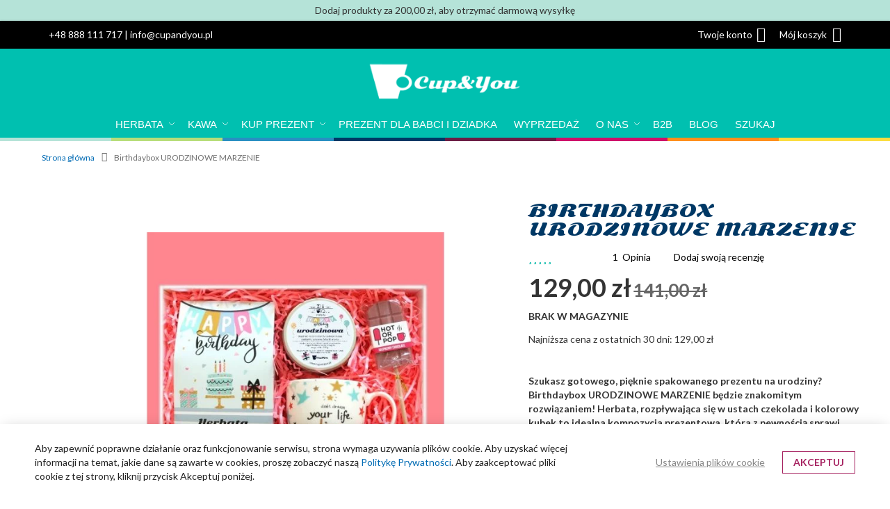

--- FILE ---
content_type: text/html; charset=UTF-8
request_url: https://cupandyou.pl/birthdaybox-urodzinowe-marzenie.html
body_size: 38233
content:
<!doctype html><html
lang="pl"><head
prefix="og: http://ogp.me/ns# fb: http://ogp.me/ns/fb# product: http://ogp.me/ns/product#"> <script>var LOCALE='pl\u002DPL';var BASE_URL='https\u003A\u002F\u002Fcupandyou.pl\u002F';var require={'baseUrl':'https\u003A\u002F\u002Fcupandyou.pl\u002Fstatic\u002Fversion1762630568\u002Ffrontend\u002FLocal\u002Fcupandyou\u002Fpl_PL'};</script> <meta
charset="utf-8"/><meta
name="title" content="Zestaw prezentowy na urodziny URODZINOWE MARZENIE. Zestaw 10 herbat 10 x 5/8g różnego rodzaju i smaku, herbata urodzinowa 200g, kolorowy kubek i lizak biała czekolada z maliną"/><meta
name="description" content="Szukasz gotowego, pięknie spakowanego prezentu na urodziny? Birthdaybox URODZINOWE MARZENIE będzie znakomitym rozwiązaniem! "/><meta
name="keywords" content="zestaw, prezent, prezentowy, podarunek, upominek, gift, dla taty, ojca, teścia, ojczyma, tata, box, kawa, ziarnista, mielona, herbata, herbata owocowa, zielona, ziołowa, yerba, mate, czarna, biała, liściasta, sypana, czekolada, lizak, malina, malinowy, biała, filiżanka, spodek, dzień ojca, dzień taty, stylowa, stylowy, kubek, kolorowy, motto, zaparzacz, torba prezentowa, sojowa świeca, lizak, czekolada biała, malina "/><meta
name="robots" content="INDEX,FOLLOW"/><meta
name="viewport" content="width=device-width, initial-scale=1"/><meta
name="format-detection" content="telephone=no"/><title>Zestaw prezentowy na urodziny URODZINOWE MARZENIE. Zestaw 10 herbat 10 x 5/8g różnego rodzaju i smaku, herbata urodzinowa 200g, kolorowy kubek i lizak biała czekolada z maliną</title><link
rel="stylesheet" type="text/css"  media="all" href="https://cupandyou.pl/static/version1762630568/_cache/merged/27ead07768de74b0002cdc694a5370d5.min.css" /><link
rel="stylesheet" type="text/css"  media="screen and (min-width: 768px)" href="https://cupandyou.pl/static/version1762630568/frontend/Local/cupandyou/pl_PL/css/styles-l.min.css" /><link
rel="stylesheet" type="text/css"  media="print" href="https://cupandyou.pl/static/version1762630568/frontend/Local/cupandyou/pl_PL/css/print.min.css" /><link
rel="stylesheet" type="text/css"  media="screen, print" href="https://cupandyou.pl/static/version1762630568/_cache/merged/269b37a5bb6882032c0f721c6d708de7.min.css" /> <script  type="text/javascript"  src="https://cupandyou.pl/static/version1762630568/frontend/Local/cupandyou/pl_PL/requirejs/require.min.js"></script> <script  type="text/javascript"  src="https://cupandyou.pl/static/version1762630568/frontend/Local/cupandyou/pl_PL/requirejs-min-resolver.min.js"></script> <script  type="text/javascript"  src="https://cupandyou.pl/static/version1762630568/frontend/Local/cupandyou/pl_PL/mage/requirejs/mixins.min.js"></script> <script  type="text/javascript"  src="https://cupandyou.pl/static/version1762630568/frontend/Local/cupandyou/pl_PL/requirejs-config.min.js"></script> <link
rel="preload" as="font" crossorigin="anonymous" href="https://cupandyou.pl/static/version1762630568/frontend/Local/cupandyou/pl_PL/Swissup_FontAwesome/font-awesome-4.7.0/fonts/fontawesome-webfont.woff2?v=4.7.0" /><link
rel="canonical" href="https://cupandyou.pl/birthdaybox-urodzinowe-marzenie.html" /><link
rel="amphtml" href="https://cupandyou.pl/birthdaybox-urodzinowe-marzenie.html?amp=1" /><link
rel="icon" type="image/x-icon" href="https://cupandyou.pl/media/favicon/default/favicon.png" /><link
rel="shortcut icon" type="image/x-icon" href="https://cupandyou.pl/media/favicon/default/favicon.png" /> <script>document.addEventListener('scroll',function loadOneSignal(){var script=document.createElement('script');script.src='https://cdn.onesignal.com/sdks/web/v16/OneSignalSDK.sw.js';script.async=true;document.body.appendChild(script);document.removeEventListener('scroll',loadOneSignal);window.OneSignalDeferred=window.OneSignalDeferred||[];OneSignalDeferred.push(function(OneSignal){OneSignal.init({appId:"bc0568e9-4ec5-4a76-bb73-0690b071022b",});});});</script> <script>document.addEventListener('scroll',function loadOnetScript(){var scriptOnet=document.createElement('script');scriptOnet.src='https://lib.onet.pl/s.csr/build/dlApi/minit.boot.min.js';scriptOnet.async=true;document.body.appendChild(scriptOnet);document.removeEventListener('scroll',loadOnetScript);});</script> <meta
name="google-site-verification" content="rICLk2gnT9dMqQ9A35ByAqLw7-zL50xUwpOIKT3Kuv4" /> <script type="text/x-magento-init">{"*":{"Meta_Conversion/js/customizeProduct":{"url":"https://cupandyou.pl/fbe/pixel/tracker/","payload":{"eventName":"facebook_businessextension_ssapi_customize_product"},"browserEventData":{"fbAgentVersion":"magento_opensource-0.0.0-1.3.3","fbPixelId":"1283802399257164","source":"magento_opensource","pluginVersion":"1.3.3","track":"track","event":"CustomizeProduct","payload":{"currency":"pln"}}}}}</script>  <script>window.addToCartData={"url":"https:\/\/cupandyou.pl\/fbe\/pixel\/tracker\/","eventName":"facebook_businessextension_ssapi_add_to_cart","fbAgentVersion":"magento_opensource-0.0.0-1.3.3","fbPixelId":"1283802399257164","source":"magento_opensource","pluginVersion":"1.3.3","track":"track","event":"AddToCart"}</script> <script>require(['jquery','Meta_Conversion/js/metaPixelTracker'],function($,metaPixelTracker){const product_info_url='https://cupandyou.pl/fbe/Pixel/ProductInfoForAddToCart';$(document).on('ajax:addToCart',function(event,data){let simpleProductId;const productId=data.productIds[data.productIds.length-1];if(!data.response.backUrl){const swatchData=$('[data-role=swatch-options]').data('mage-SwatchRenderer');if(swatchData&&swatchData.getProductId()){simpleProductId=swatchData.getProductId();}else{const categorySwatchData=$('[data-role=swatch-option-'+productId+']').data('mage-SwatchRenderer');if(categorySwatchData&&categorySwatchData.getProductId()){simpleProductId=categorySwatchData.getProductId();}else{const configurableProduct=data.form.data().mageConfigurable;if(configurableProduct){simpleProductId=configurableProduct.simpleProduct;}}}
const product_sku=data.sku;if(!simpleProductId){simpleProductId=productId;}
const form_key=jQuery("[name='form_key']").val();$.ajax({url:product_info_url,data:{product_sku:product_sku,product_id:simpleProductId,form_key:form_key},type:'get',dataType:'json',success:function(res){const addToCartConfigPixel={"url":window.addToCartData.url,"payload":{"eventName":window.addToCartData.eventName,"productId":res.productId},"browserEventData":{'fbAgentVersion':window.addToCartData.fbAgentVersion,'fbPixelId':window.addToCartData.fbPixelId,'source':window.addToCartData.source,'pluginVersion':window.addToCartData.pluginVersion,'track':window.addToCartData.track,'event':window.addToCartData.event,'payload':{"content_name":res.name,"content_ids":[res.id],"value":res.value,"currency":res.currency,"content_type":res.content_type,"contents":[{"id":res.id,"quantity":1}]}}};metaPixelTracker(addToCartConfigPixel);}});}});});</script> <script>window.dataLayer=window.dataLayer||[];dataLayer.push(['consent','default',{ad_storage:'denied',ad_user_data:'denied',ad_personalization:'denied',analytics_storage:'denied'}]);dataLayer.push(['set','ads_data_redaction',true]);</script>  <script type="text/x-magento-init">{"*":{"Meta_Conversion/js/initPixel":{"pixelId":"1283802399257164","automaticMatchingFlag":true,"userDataUrl":"https://cupandyou.pl/fbe/pixel/userData/","agent":"magento_opensource-0.0.0-1.3.3"},"Meta_Conversion/js/metaPixelTracker":{"url":"https://cupandyou.pl/fbe/pixel/tracker/","payload":{"eventName":"facebook_businessextension_ssapi_page_view"},"browserEventData":{"fbAgentVersion":"magento_opensource-0.0.0-1.3.3","fbPixelId":"1283802399257164","source":"magento_opensource","pluginVersion":"1.3.3","track":"track","event":"PageView","payload":[]}}}}</script> 
 <script>document.addEventListener('scroll',mfGtmUserActionDetect);document.addEventListener('mousemove',mfGtmUserActionDetect);document.addEventListener('touchstart',mfGtmUserActionDetect);function mfGtmUserActionDetect()
{document.removeEventListener('scroll',mfGtmUserActionDetect);document.removeEventListener('mousemove',mfGtmUserActionDetect);document.removeEventListener('touchstart',mfGtmUserActionDetect);window.mfGtmUserActionDetected=true;mfLoadGtm();}
window.mfGtmUserCookiesAllowed=true;mfLoadGtm();function mfLoadGtm(){if(!window.mfGtmUserActionDetected)return false;if(!window.mfGtmUserCookiesAllowed)return false;if(window.mfGTMTriedToLoad)return;window.mfGTMTriedToLoad=true;(function(w,d,s,l,i){w[l]=w[l]||[];w[l].push({'gtm.start':new Date().getTime(),event:'gtm.js'});var f=d.getElementsByTagName(s)[0],j=d.createElement(s),dl=l!='dataLayer'?'&l='+l:'';j.async=true;j.src='https://www.googletagmanager.com/gtm.js?id='+i+dl;f.parentNode.insertBefore(j,f);})(window,document,'script','dataLayer','GTM-5XXG4XW');}</script>  <script type="text/x-magento-init">{"*":{"Magento_PageCache/js/form-key-provider":{"isPaginationCacheEnabled":0}}}</script> <script>window.dataLayer=window.dataLayer||[];window.dataLayer.push({"event":"view_item","ecommerce":{"currency":"PLN","value":129,"items":[{"item_id":"boxurodzinowemarzenie23B","item_name":"Birthdaybox URODZINOWE MARZENIE","price":129,"item_category":"Herbata","item_category2":"Zestaw Herbat na Prezent","category":"Herbata\/Zestaw Herbat na Prezent"}]},"customerGroup":"Guest","magefanUniqueEventId":"view_item_ba30d28b35242254c99b09527d325426"});</script> <script type="text/javascript">require(['jquery'],function($){$(document).ready(function(){var sticky=$('.mpquickcart-icon-wrapper');if(!sticky.length){return;}
var stickyTop=sticky.offset().top;$(window).scroll(function(){if(stickyTop<$(window).scrollTop()){sticky.css('position','fixed');}else{sticky.css('position','');}});});});</script> <style type="text/css">.mpquickcart .modal-header{background-color:#FFF;color:#000}.mpquickcart .modal-header .action-close:before{color:#000}.mpquickcart .cart-totals{background-color:#fff;color:#000}</style> <script>(function(w,d,s,i,dl){w._ceneo=w._ceneo||function(){w._ceneo.e=w._ceneo.e||[];w._ceneo.e.push(arguments);};w._ceneo.e=w._ceneo.e||[];dl=dl===undefined?"dataLayer":dl;function loadCeneoScript(){const f=d.getElementsByTagName(s)[0];const j=d.createElement(s);j.defer=true;j.src="https://ssl.ceneo.pl/ct/v5/script.js?accountGuid="+i+"&t="+
Date.now()+(dl?"&dl="+dl:'');f.parentNode.insertBefore(j,f);d.removeEventListener('scroll',loadCeneoScript);}
d.addEventListener('scroll',loadCeneoScript);})(window,document,'script','12ed45b0-ccce-4b8c-85f3-eade696476f5');</script> <meta
property="og:type" content="product" /><meta
property="og:title"
content="Birthdaybox&#x20;URODZINOWE&#x20;MARZENIE" /><meta
property="og:image"
content="https://cupandyou.pl/media/catalog/product/cache/ee01d32efdd2c88b0d3f582f9c483468/u/r/urodzinowe_marzenie_box_podarunek_upominek_na_urodziny_z_kaw_herbat_czekolad_.jpg" /><meta
property="og:description"
content="Szukasz&#x20;gotowego,&#x20;pi&#x0119;knie&#x20;spakowanego&#x20;prezentu&#x20;na&#x20;urodziny&#x3F;&#x20;Birthdaybox&#x20;URODZINOWE&#x20;MARZENIE&#x20;b&#x0119;dzie&#x20;znakomitym&#x20;rozwi&#x0105;zaniem&#x21;&#x20;Herbata,&#x20;rozp&#x0142;ywaj&#x0105;ca&#x20;si&#x0119;&#x20;w&#x20;ustach&#x20;czekolada&#x20;i&#x20;kolorowy&#x20;kubek&#x20;to&#x20;idealna&#x20;kompozycja&#x20;prezentowa,&#x20;kt&amp;oacute&#x3B;ra&#x20;z&#x20;pewno&#x015B;ci&#x0105;&#x20;sprawi&#x20;ka&#x017C;demu&#x20;wiele&#x20;rado&#x015B;ci.&#x0D;&#x0A;" /><meta
property="og:url" content="https://cupandyou.pl/birthdaybox-urodzinowe-marzenie.html" /><meta
property="product:price:amount" content="129"/><meta
property="product:price:currency"
content="PLN"/></head><body
data-container="body"
data-mage-init='{"loaderAjax": {}, "loader": { "icon": "https://cupandyou.pl/static/version1762630568/frontend/Local/cupandyou/pl_PL/images/loader-2.gif"}}'
class="lightboxpro-advanced swissup-ajaxsearch-loading catalog-product-view product-birthdaybox-urodzinowe-marzenie page-layout-1column" id="html-body">
<noscript>
<img
height="1" width="1" style="display:none"
src="https://www.facebook.com/tr?id=1283802399257164&amp;ev=PageView&amp;noscript=1&amp;a=magento_opensource-0.0.0-1.3.3">
</noscript> <script type="text/x-magento-init">{"*":{"mfGtmCustomerDataLayer":{}}}</script> <script>"use strict";function mfHyvaGtmCustomerDataLayer(event){let data,eventFired,i,j,k;let sections=event.detail.data;for(j in sections){data=sections[j];if(!data.mf_datalayer)continue;for(i=0;i<data.mf_datalayer.length;i++){window.dataLayer=window.dataLayer||[];eventFired=false;for(k=0;k<window.dataLayer.length;k++){if(data.mf_datalayer[i].magefanUniqueEventId&&data.mf_datalayer[i].magefanUniqueEventId==window.dataLayer[k].magefanUniqueEventId){eventFired=true;break;}}
if(!eventFired){window.dataLayer.push(data.mf_datalayer[i]);}}
delete event.detail.data[j].mf_datalayer;let mcs=localStorage.getItem('mage-cache-storage');if(mcs){mcs=JSON.parse(mcs);if(mcs&&mcs[j]&&mcs[j].mf_datalayer){delete mcs[j].mf_datalayer;localStorage.setItem('mage-cache-storage',JSON.stringify(mcs));}}}}
window.addEventListener("private-content-loaded",mfHyvaGtmCustomerDataLayer);</script> 
<noscript><iframe
src="https://www.googletagmanager.com/ns.html?id=GTM-5XXG4XW"
height="0" width="0" style="display:none;visibility:hidden"></iframe></noscript>
<style></style> <script type="text/x-magento-init">{"*":{"Magento_PageBuilder/js/widget-initializer":{"config":{"[data-content-type=\"slider\"][data-appearance=\"default\"]":{"Magento_PageBuilder\/js\/content-type\/slider\/appearance\/default\/widget":false},"[data-content-type=\"map\"]":{"Magento_PageBuilder\/js\/content-type\/map\/appearance\/default\/widget":false},"[data-content-type=\"row\"]":{"Magento_PageBuilder\/js\/content-type\/row\/appearance\/default\/widget":false},"[data-content-type=\"tabs\"]":{"Magento_PageBuilder\/js\/content-type\/tabs\/appearance\/default\/widget":false},"[data-content-type=\"slide\"]":{"Magento_PageBuilder\/js\/content-type\/slide\/appearance\/default\/widget":{"buttonSelector":".pagebuilder-slide-button","showOverlay":"hover","dataRole":"slide"}},"[data-content-type=\"banner\"]":{"Magento_PageBuilder\/js\/content-type\/banner\/appearance\/default\/widget":{"buttonSelector":".pagebuilder-banner-button","showOverlay":"hover","dataRole":"banner"}},"[data-content-type=\"buttons\"]":{"Magento_PageBuilder\/js\/content-type\/buttons\/appearance\/inline\/widget":false},"[data-content-type=\"products\"][data-appearance=\"carousel\"]":{"Magento_PageBuilder\/js\/content-type\/products\/appearance\/carousel\/widget":false}},"breakpoints":{"desktop":{"label":"Desktop","stage":true,"default":true,"class":"desktop-switcher","icon":"Magento_PageBuilder::css\/images\/switcher\/switcher-desktop.svg","conditions":{"min-width":"1024px"},"options":{"products":{"default":{"slidesToShow":"5"}}}},"tablet":{"conditions":{"max-width":"1024px","min-width":"768px"},"options":{"products":{"default":{"slidesToShow":"4"},"continuous":{"slidesToShow":"3"}}}},"mobile":{"label":"Mobile","stage":true,"class":"mobile-switcher","icon":"Magento_PageBuilder::css\/images\/switcher\/switcher-mobile.svg","media":"only screen and (max-width: 768px)","conditions":{"max-width":"768px","min-width":"640px"},"options":{"products":{"default":{"slidesToShow":"3"}}}},"mobile-small":{"conditions":{"max-width":"640px"},"options":{"products":{"default":{"slidesToShow":"2"},"continuous":{"slidesToShow":"1"}}}}}}}}</script> <div
class="cookie-status-message" id="cookie-status">
The store will not work correctly when cookies are disabled.</div> <script type="text&#x2F;javascript">document.querySelector("#cookie-status").style.display="none";</script> <script type="text/x-magento-init">{"*":{"cookieStatus":{}}}</script> <script type="text/x-magento-init">{"*":{"mage/cookies":{"expires":null,"path":"\u002F","domain":".cupandyou.pl","secure":true,"lifetime":"3600"}}}</script> <noscript><div
class="message global noscript"><div
class="content"><p>
<strong>Wygląda na to, że JavaScript jest wyłączony w twojej przeglądarce.</strong>
<span>
By w pełni cieszyć się naszą stroną, upewnij się, że włączyłeś JavaScript w swojej przeglądarce.                    </span></p></div></div>
</noscript> <script>window.cookiesConfig=window.cookiesConfig||{};window.cookiesConfig.secure=true;</script><script>require.config({map:{'*':{wysiwygAdapter:'mage/adminhtml/wysiwyg/tiny_mce/tinymce5Adapter'}}});</script><script>require.config({paths:{googleMaps:'https\u003A\u002F\u002Fmaps.googleapis.com\u002Fmaps\u002Fapi\u002Fjs\u003Fv\u003D3\u0026key\u003D'},config:{'Magento_PageBuilder/js/utils/map':{style:''},'Magento_PageBuilder/js/content-type/map/preview':{apiKey:'',apiKeyErrorMessage:'You\u0020must\u0020provide\u0020a\u0020valid\u0020\u003Ca\u0020href\u003D\u0027https\u003A\u002F\u002Fcupandyou.pl\u002Fadminhtml\u002Fsystem_config\u002Fedit\u002Fsection\u002Fcms\u002F\u0023cms_pagebuilder\u0027\u0020target\u003D\u0027_blank\u0027\u003EGoogle\u0020Maps\u0020API\u0020key\u003C\u002Fa\u003E\u0020to\u0020use\u0020a\u0020map.'},'Magento_PageBuilder/js/form/element/map':{apiKey:'',apiKeyErrorMessage:'You\u0020must\u0020provide\u0020a\u0020valid\u0020\u003Ca\u0020href\u003D\u0027https\u003A\u002F\u002Fcupandyou.pl\u002Fadminhtml\u002Fsystem_config\u002Fedit\u002Fsection\u002Fcms\u002F\u0023cms_pagebuilder\u0027\u0020target\u003D\u0027_blank\u0027\u003EGoogle\u0020Maps\u0020API\u0020key\u003C\u002Fa\u003E\u0020to\u0020use\u0020a\u0020map.'},}});</script> <script>require.config({shim:{'Magento_PageBuilder/js/utils/map':{deps:['googleMaps']}}});</script> <link
rel="stylesheet" property="stylesheet" type="text/css" href="https://cupandyou.pl/media/swissup/argento/pure2/css/admin_backend.css?version=1747242292" media="all" /><style>@media screen and (min-width: 768px){.page-main{max-width:none}}</style><div
class="page-wrapper"><div
data-bind="scope: 'ajaxpro'"><div
class="ajaxpro-wrapper" data-block="ajaxpro" data-bind="visible: isActive()"><div
class="block-ajaxpro"
style="display: none"
data-bind="mageInit: {
'Swissup_Ajaxpro/js/modal':{
'modalClass': 'ajaxpro-modal-dialog ajaxpro-modal-dialog-popup ajaxpro-popup-suggestpage-view',
'closeTimeout': 50,
'responsive': true,
'innerScroll': true,
'type': 'popup',
'buttons': [{
text: 'Kontynuuj zakupy',
class: 'ajaxpro-continue-button',
click: function() {
this.closeModal();
}
}]
}}"><div
id="ajaxpro-checkout.cart"
data-bind="afterRender: afterRender, bindHtml: bindBlock('checkout.cart')"></div></div></div><div
id="ajaxpro-checkout.cart.fixes" data-bind="html: bindBlock('checkout.cart.fixes')"></div></div><div
data-bind="scope: 'ajaxpro'"><div
class="ajaxpro-wrapper" data-block="ajaxpro" data-bind="visible: isActive()"><div
class="block-ajaxpro" style="display: none" data-bind="mageInit: {
'Swissup_Ajaxpro/js/modal':{
'closeTimeout': 50,
'responsive': true,
'innerScroll': true,
'buttons': []
}}"><div
id="ajaxpro-catalog.product.view" class="column main" data-bind="afterRender: afterRender, bindHtml: bindBlock('catalog.product.view')"></div></div></div></div><div
class="top-banner"></div><div
id="free-shipping-remaining-amount" class="free-shipping-remaining-amount"><i
class="fa fa-spinner"></i></div> <script type="text/x-magento-init">{"*":{"Nanovee_FreeShippingRemainingAmount/js/freeshippingremainingamount":{"ajaxUrl":"https://cupandyou.pl/nanoveefreeshippingremainingamount/"}}}</script> <header
class="page-header configurable"><div
class="panel wrapper"><div
class="panel header flex-row"><div
class="flex-col-left"><div
data-content-type="html" data-appearance="default" data-element="main" data-decoded="true"><div
class="header-cms-content"><span
class="icon-phone" aria-hidden="true"></span><a
href="tel:+48888111717">+48 888 111 717</a> | <a href="/cdn-cgi/l/email-protection#5f363139301f3c2a2f3e313b26302a712f33"><span class="__cf_email__" data-cfemail="e38a8d858ca3809693828d879a8c96cd938f">[email&#160;protected]</span></a></div></div></div><div
class="flex-col-right"><div
class="switcher customer switcher-customer" data-ui-id="customer-switcher" id="switcher-customer">
<strong
class="label switcher-label"><span>Twoje konto</span></strong><div
class="actions dropdown options switcher-options"><div
class="action toggle switcher-trigger"
id="switcher-customer-trigger"
aria-label="Twoje konto"
data-mage-init='{"dropdown":{}}'
data-toggle="dropdown"
data-trigger-keypress-button="true">
<a
class="link"
href="https://cupandyou.pl/customer/account/"
title="Twoje konto">
<i
class="icon"></i>
<span
class="text">Twoje konto</span>
</a></div><ul
class="dropdown switcher-dropdown"><li><a
href="https://cupandyou.pl/customer/account/" id="idu9wacErH" >Twoje konto</a></li><li
class="link authorization-link" data-label="lub">
<a
href="https://cupandyou.pl/customer/account/login/"        >Zaloguj się</a></li></ul></div></div><div
data-block="minicart" class="minicart-wrapper"><div
class="mpquickcart-icon-wrapper">
<a
class="action showcart" data-bind="scope: 'minicart_content'"
>
<span
class="text">Mój koszyk</span>
<span
class="counter qty empty"
data-bind="css: { empty: !!getCartParam('summary_count') == false }, blockLoader: isLoading">
<span
class="counter-number"><!-- ko text: getCartParam('summary_count') --><!-- /ko --></span>
<span
class="counter-label">
<!-- ko if: getCartParam('summary_count') -->
<!-- ko text: getCartParam('summary_count') --><!-- /ko -->
<!-- ko i18n: 'items' --><!-- /ko -->
<!-- /ko -->
</span>
</span>
</a></div><div
class="block block-minicart"
data-role="dropdownDialog"
data-mage-init='{"dropdownDialog":{"appendTo":"[data-block=minicart]"}}'
data-bind="scope: 'minicart_content'"><div
class="mpquickcart-block" data-block="minicart"
data-bind="afterRender: setModalElement">
<!-- ko template: getTemplate() --><!-- /ko --></div></div> <script data-cfasync="false" src="/cdn-cgi/scripts/5c5dd728/cloudflare-static/email-decode.min.js"></script><script>window.checkout={"shoppingCartUrl":"https:\/\/cupandyou.pl\/checkout\/cart\/","checkoutUrl":"https:\/\/cupandyou.pl\/zamowienie\/","updateItemQtyUrl":"https:\/\/cupandyou.pl\/checkout\/sidebar\/updateItemQty\/","removeItemUrl":"https:\/\/cupandyou.pl\/checkout\/sidebar\/removeItem\/","imageTemplate":"Magento_Catalog\/product\/image_with_borders","baseUrl":"https:\/\/cupandyou.pl\/","minicartMaxItemsVisible":100,"websiteId":"1","maxItemsToDisplay":10,"storeId":"1","storeGroupId":"1","agreementIds":["1"],"customerLoginUrl":"https:\/\/cupandyou.pl\/customer\/account\/login\/","isRedirectRequired":false,"autocomplete":"off","mpquickcart":{"isHover":false,"showFull":true},"captcha":{"user_login":{"isCaseSensitive":true,"imageHeight":50,"imageSrc":"","refreshUrl":"https:\/\/cupandyou.pl\/captcha\/refresh\/","isRequired":false,"timestamp":1769034293}}};</script> <script type="text/x-magento-init">{"[data-block='minicart']":{"Magento_Ui/js/core/app":{"components":{"minicart_content":{"children":{"subtotal.container":{"children":{"subtotal":{"children":{"subtotal.totals":{"config":{"display_cart_subtotal_incl_tax":0,"display_cart_subtotal_excl_tax":1,"template":"Magento_Tax\/checkout\/minicart\/subtotal\/totals"},"children":{"subtotal.totals.msrp":{"component":"Magento_Msrp\/js\/view\/checkout\/minicart\/subtotal\/totals","config":{"displayArea":"minicart-subtotal-hidden","template":"Magento_Msrp\/checkout\/minicart\/subtotal\/totals"}}},"component":"Magento_Tax\/js\/view\/checkout\/minicart\/subtotal\/totals"}},"component":"uiComponent","config":{"template":"Magento_Checkout\/minicart\/subtotal"}}},"component":"uiComponent","config":{"displayArea":"subtotalContainer"}},"item.renderer":{"component":"Magento_Checkout\/js\/view\/cart-item-renderer","config":{"displayArea":"defaultRenderer","template":"Mageplaza_QuickCart\/minicart\/item\/default"},"children":{"item.image":{"component":"Magento_Catalog\/js\/view\/image","config":{"template":"Magento_Catalog\/product\/image","displayArea":"itemImage"}},"checkout.cart.item.price.sidebar":{"component":"uiComponent","config":{"template":"Magento_Checkout\/minicart\/item\/price","displayArea":"priceSidebar"}}}},"extra_info":{"component":"uiComponent","config":{"displayArea":"extraInfo"}},"promotion":{"component":"uiComponent","config":{"displayArea":"promotion"}},"mpquickcart_totals":{"component":"Mageplaza_QuickCart\/js\/view\/totals","displayArea":"extraInfo","config":{"template":"Mageplaza_QuickCart\/minicart\/totals"}}},"config":{"override_minicart":false,"itemRenderer":{"default":"defaultRenderer","simple":"defaultRenderer","virtual":"defaultRenderer"},"template":"Mageplaza_QuickCart\/minicart\/content","renderTemplate":null,"tracks":{"renderTemplate":true}},"component":"Mageplaza_QuickCart\/js\/view\/minicart"},"ajaxpro_minicart_content":{"children":{"subtotal.container":{"children":{"subtotal":{"children":{"subtotal.totals":{"config":{"display_cart_subtotal_incl_tax":0,"display_cart_subtotal_excl_tax":1}}}}}}},"config":{"override_minicart":false}}},"types":[]}},"*":{"Magento_Ui/js/block-loader":"https://cupandyou.pl/static/version1762630568/frontend/Local/cupandyou/pl_PL/images/loader-1.gif"}}</script> </div></div></div></div><div
class="header wrapper"><div
class="header content flex-row"><div
class="flex-col-right flex-grow-1"><span
data-action="toggle-nav" class="action nav-toggle"><span>Przełącznik Nav</span></span>
<a
class="logo" href="https://cupandyou.pl/" title="Sklep z herbatami i kawami">
<img
src="https://cupandyou.pl/media/logo/stores/1/logo.png"
title="Sklep z herbatami i kawami"
alt="Sklep z herbatami i kawami"
width="220"         height="35"    />
</a></div></div></div><div
class="header wrapper last"><div
class="header bottom flex-row"><div
class="flex-col-center"><div
class="sections nav-sections"><div
class="section-items nav-sections-items"
data-mage-init='{"tabs":{"openedState":"active"}}'><div
class="section-item-title nav-sections-item-title"
data-role="collapsible">
<a
class="nav-sections-item-switch"
data-toggle="switch" href="#store.menu">
Menu                    </a></div><div
class="section-item-content nav-sections-item-content"
id="store.menu"
data-role="content">

<nav class="swissup-navigationpro navpro navigation orientation-horizontal dropdown-level0-stick-center dropdown-right dropdown-bottom navpro-transformable"
    data-action="navigation">
    <ul id="navpro-topnav"
        class="navpro-menu navpro-nowrap"
        data-mage-init-lazy='{"navpro":{"level0":{"position":{"my":"center top","at":"center bottom"}},"position":{"my":"left top","at":"right top"}}}'
        >
        <li  class="li-item level0 nav-1 size-fullwidth category-item first level-top parent"><a href="https://cupandyou.pl/herbata.html" class="level-top"><span>Herbata</span></a><div class="navpro-dropdown navpro-dropdown-level1 size-fullwidth" data-level="0"><div class="navpro-dropdown-inner"><div class="navpro-row gutters"><div class="navpro-col navpro-col-12"><ul class="children vertical" data-columns="1"><li  class="li-item level1 nav-1-1 size-small category-item first pb-black parent-expanded"><a href="https://cupandyou.pl/herbata/herbata-czarna.html" class=""><span>Herbata Czarna</span></a></li><li  class="li-item level1 nav-1-2 size-small category-item pb-light-green  parent-expanded"><a href="https://cupandyou.pl/herbata/herbata-zielona.html" class=""><span>Herbata Zielona</span></a></li><li  class="li-item level1 nav-1-3 size-small category-item pb-pink parent-expanded"><a href="https://cupandyou.pl/herbata/herbata-pu-erh.html" class=""><span>Herbata Pu-erh</span></a></li><li  class="li-item level1 nav-1-4 size-small category-item pb-orange parent-expanded"><a href="https://cupandyou.pl/herbata/herbata-biala.html" class=""><span>Herbata Biała</span></a></li><li  class="li-item level1 nav-1-5 size-small category-item pb-blue parent-expanded"><a href="https://cupandyou.pl/herbata/herbata-mate.html" class=""><span>Herbata Yerba Mate</span></a></li><li  class="li-item level1 nav-1-6 size-small category-item pb-yellow parent-expanded"><a href="https://cupandyou.pl/herbata/herbata-roobois.html" class=""><span>Herbata Rooibos</span></a></li><li  class="li-item level1 nav-1-7 size-small category-item pb-purple parent-expanded"><a href="https://cupandyou.pl/herbata/herbata-owocowa.html" class=""><span>Herbata Owocowa</span></a></li><li  class="li-item level1 nav-1-8 size-small category-item pb-cyan parent-expanded"><a href="https://cupandyou.pl/herbata/herbaty-ziolowe.html" class=""><span>Herbata Ziołowa</span></a></li><li  class="li-item level1 nav-1-9 size-small category-item last parent-expanded"><a href="https://cupandyou.pl/herbata/zestaw-herbaty.html" class=""><span>Zestaw Herbat na Prezent</span></a></li></ul></div></div></div><span class="navpro-shevron"></span></div></li><li  class="li-item level0 nav-2 size-fullwidth category-item level-top parent"><a href="https://cupandyou.pl/kawa.html" class="level-top"><span>Kawa</span></a><div class="navpro-dropdown navpro-dropdown-level1 size-fullwidth" data-level="0"><div class="navpro-dropdown-inner"><div class="navpro-row gutters"><div class="navpro-col navpro-col-9"><ul class="children vertical" data-columns="1"><li  class="li-item level1 nav-2-1 size-small category-item first pb-brown parent-expanded"><a href="https://cupandyou.pl/kawa/brazylia-santos.html" class=""><span>Arabica Brazylia Santos</span></a></li><li  class="li-item level1 nav-2-2 size-small category-item last parent-expanded"><a href="https://cupandyou.pl/kawa/zestaw-kaw.html" class=""><span>Zestawy Kaw</span></a></li></ul></div><div class="navpro-col navpro-col-3"><div style="overflow: hidden; max-height: 350px;">
    
</div></div></div></div><span class="navpro-shevron"></span></div></li><li  class="li-item level0 nav-3 size-fullwidth category-item level-top parent"><a href="https://cupandyou.pl/prezenty.html" class="level-top"><span>Kup prezent</span></a><div class="navpro-dropdown navpro-dropdown-level1 size-fullwidth" data-level="0"><div class="navpro-dropdown-inner"><div class="navpro-row gutters"><div class="navpro-col navpro-col-9"><ul class="children multicolumn multicolumn-2 vertical" data-columns="2"><li  class="li-item level1 nav-3-1 size-small category-item first parent-expanded"><a href="https://cupandyou.pl/kalendarze-adwentowe.html" class=""><span>Kalendarze Adwentowe - WYPRZEDAŻ</span></a></li><li  class="li-item level1 nav-3-2 size-small category-item parent-expanded"><a href="https://cupandyou.pl/prezenty/zima.html" class=""><span>Zima</span></a></li><li  class="li-item level1 nav-3-3 size-small category-item parent-expanded"><a href="https://cupandyou.pl/prezenty/herbatazimowa.html" class=""><span>Herbata zimowa</span></a></li><li  class="li-item level1 nav-3-4 size-small category-item parent-expanded"><a href="https://cupandyou.pl/prezenty/prezent-dla-nauczyciela.html" class=""><span>Prezent dla Nauczyciela</span></a></li><li  class="li-item level1 nav-3-5 size-small category-item parent-expanded"><a href="https://cupandyou.pl/prezenty/slub.html" class=""><span>Prezent na Ślub/Wesele</span></a></li><li  class="li-item level1 nav-3-6 size-small category-item parent-expanded"><a href="https://cupandyou.pl/prezenty/dla-mamy.html" class=""><span>Prezent dla Mamy</span></a></li><li  class="li-item level1 nav-3-7 size-small category-item parent-expanded"><a href="https://cupandyou.pl/catalog/category/view/s/prezent-na-urodziny/id/45/" class=""><span>Prezent na Urodziny</span></a></li><li  class="li-item level1 nav-3-8 size-small category-item parent-expanded"><a href="https://cupandyou.pl/prezenty/dla-taty.html" class=""><span>Prezent dla Taty</span></a></li><li  class="li-item level1 nav-3-9 size-small category-item parent-expanded"><a href="https://cupandyou.pl/prezenty/dla-zakochanych.html" class=""><span>Prezenty dla Zakochanych</span></a></li><li  class="li-item level1 nav-3-10 size-small category-item parent-expanded"><a href="https://cupandyou.pl/prezenty/dla-mezczyzny.html" class=""><span>Prezent dla Chłopaka</span></a></li><li  class="li-item level1 nav-3-11 size-small category-item parent-expanded"><a href="https://cupandyou.pl/prezenty/cos-slodkiego.html" class=""><span>Czekolady i słodycze</span></a></li><li  class="li-item level1 nav-3-12 size-small category-item parent-expanded"><a href="https://cupandyou.pl/prezenty/naturalne-swiece-sojowe.html" class=""><span>Naturalne świece sojowe</span></a></li><li  class="li-item level1 nav-3-13 size-small category-item parent-expanded"><a href="https://cupandyou.pl/prezenty/na-inne-okazje.html" class=""><span>Prezenty na inne okazje</span></a></li><li  class="li-item level1 nav-3-14 size-small category-item parent-expanded"><a href="https://cupandyou.pl/prezenty/boxyprezentowe.html" class=""><span>Boxy prezentowe</span></a></li><li  class="li-item level1 nav-3-15 size-small category-item parent-expanded"><a href="https://cupandyou.pl/prezenty/karta-podarunkowa.html" class=""><span>Karta podarunkowa</span></a></li><li  class="li-item level1 nav-3-16 size-small category-item parent-expanded"><a href="https://cupandyou.pl/prezenty/kubki-i-filizanki.html" class=""><span>Kubki filiżanki dzbanki</span></a></li><li  class="li-item level1 nav-3-17 size-small category-item parent-expanded"><a href="https://cupandyou.pl/prezenty/zaparzacze.html" class=""><span>Zaparzacze</span></a></li><li  class="li-item level1 nav-3-18 size-small category-item parent-expanded"><a href="https://cupandyou.pl/prezenty/nowosci.html" class=""><span>NOWOŚCI</span></a></li><li  class="li-item level1 nav-3-19 size-small category-item parent-expanded"><a href="https://cupandyou.pl/prezenty/pojedyncze-saszetki-z-kawa-i-herbata.html" class=""><span>Pojedyncze saszetki z kawą i herbatą</span></a></li><li  class="li-item level1 nav-3-20 size-small category-item parent-expanded"><a href="https://cupandyou.pl/prezenty/prezenty-z-dziecieca-radoscia.html" class=""><span>Prezenty z dziecięcą radością</span></a></li><li  class="li-item level1 nav-3-21 size-small category-item parent-expanded"><a href="https://cupandyou.pl/prezenty/kolekcja-zodiakalna.html" class=""><span>Kolekcja zodiakalna</span></a></li><li  class="li-item level1 nav-3-22 size-small category-item last parent-expanded"><a href="https://cupandyou.pl/prezenty/upominki-personalizowane.html" class=""><span>Upominki personalizowane</span></a></li></ul></div><div class="navpro-col navpro-col-3"><div style="overflow: hidden; max-height: 350px;">
    
</div></div></div></div><span class="navpro-shevron"></span></div></li><li  class="li-item level0 nav-4 size-fullwidth category-item level-top"><a href="https://cupandyou.pl/prezenty/dla-babci-i-dziadka.html" class="level-top"><span>Prezent dla Babci i Dziadka</span></a></li><li  class="li-item level0 nav-5 size-fullwidth category-item level-top"><a href="https://cupandyou.pl/promocje.html" class="level-top"><span>Wyprzedaż</span></a></li><li  class="li-item level0 nav-6 size-fullwidth level-top parent"><a href="#" class="level-top">O nas</a><div class="navpro-dropdown navpro-dropdown-level1 size-fullwidth" data-level="0"><div class="navpro-dropdown-inner"><div class="navpro-row gutters"><div class="navpro-col navpro-col-9"><ul class="children multicolumn multicolumn-2 vertical" data-columns="2"><li  class="li-item level1 nav-6-1 size-small first parent-expanded"><a href="https://cupandyou.pl/o-nas" class=""><span>Poznaj nas</span></a></li><li  class="li-item level1 nav-6-2 size-small parent-expanded"><a href="https://cupandyou.pl/contact" class=""><span>Kontakt</span></a></li><li  class="li-item level1 nav-6-3 size-small parent-expanded"><a href="https://www.facebook.com/cupandyou/" class=""><span>Facebook</span></a></li><li  class="li-item level1 nav-6-4 size-small parent-expanded"><a href="https://www.instagram.com/_cupandyou_/" class=""><span>Instagram</span></a></li><li  class="li-item level1 nav-6-5 size-small parent-expanded"><a href="https://www.tiktok.com/@_cupandyou_" class=""><span>TikTok</span></a></li><li  class="li-item level1 nav-6-6 size-small last parent-expanded"><a href="https://www.youtube.com/@cupandyou" class=""><span>YouTube</span></a></li></ul></div><div class="navpro-col navpro-col-3"><div style="overflow: hidden; max-height: 350px;">
    
</div></div></div></div><span class="navpro-shevron"></span></div></li><li  class="li-item level0 nav-7 size-fullwidth level-top"><a href="https://cupandyou.pl/strona-dla-klientow-biznesowych" class="level-top"><span>B2B</span></a></li><li  class="li-item level0 nav-8 size-fullwidth level-top navpro-contacts"><a href="https://cupandyou.pl/blog" class="level-top"><span>Blog</span></a></li><li  class="li-item level0 nav-9 size-fullwidth last level-top search-triger"><a href="https://cupandyou.pl/" class="level-top"><span>Szukaj</span></a></li>            </ul>
    <div class="navpro-mobile"></div>

    </nav>
<script type="text/javascript">require(['jquery'],function($){var $menu=$('#navpro-topnav'),components=$menu.data('mageInitLazy'),menu=$menu.get(0),mql;function checkAndInit(mql){if(mql.matches){$.each(components,function(component,settings){require([component],function(factory){factory(settings,menu);});});}
return mql.matches;}
function clickWhenNotInited(event){var $toggler=$(event.target),loader='https://cupandyou.pl/static/version1762630568/frontend/Local/cupandyou/pl_PL/images/loader-2.gif';$toggler.css({backgroundImage:'url('+loader+')',backgroundSize:'180px',backgroundPosition:'center'});$(document).one('navprocreate',function(){$toggler.css({backgroundImage:'',backgroundSize:'',backgroundPosition:''});$menu.data('swissupNavpro').toggle();});checkAndInit(matchMedia('all'));}
mql=matchMedia('(min-width: 768px)');if(!checkAndInit(mql)){mql.addListener(checkAndInit);$('[data-action=toggle-nav]').one('click',clickWhenNotInited);}})</script> </div><div
class="section-item-title nav-sections-item-title"
data-role="collapsible">
<a
class="nav-sections-item-switch"
data-toggle="switch" href="#store.links">
Konto                    </a></div><div
class="section-item-content nav-sections-item-content"
id="store.links"
data-role="content"></div></div></div><div
class="block block-search"><div
class="block block-title"><strong>Search</strong></div><div
class="block block-content"><form
class="form minisearch" id="search_mini_form"
action="https://cupandyou.pl/catalogsearch/result/" method="get"><div
class="field search">
<label
class="label" for="search" data-role="minisearch-label">
<span>Search</span>
</label><div
class="control">
<input
id="search"
data-mage-init='{
"quickSearch": {
"formSelector": "#search_mini_form",
"url": "",
"destinationSelector": "#search_autocomplete",
"minSearchLength": "1"
}
}'
type="text"
name="q"
value=""
placeholder="Szukaj&#x20;w&#x20;sklepie..."
class="input-text"
maxlength="128"
role="combobox"
aria-haspopup="false"
aria-autocomplete="both"
autocomplete="off"
aria-expanded="false"/><div
id="search_autocomplete" class="search-autocomplete"></div><div
class="nested">
<a
class="action advanced" href="https://cupandyou.pl/catalogsearch/advanced/" data-action="advanced-search">
Wyszukiwanie zaawansowane    </a></div></div></div><div
class="actions">
<button
type="submit"
title="Search"
class="action search"
aria-label="Search"
>
<span>Search</span>
</button></div></form></div></div></div></div></div></header><div
class="rainbow"><div
class="rain1"></div><div
class="rain2"></div><div
class="rain3"></div><div
class="rain4"></div><div
class="rain5"></div><div
class="rain6"></div><div
class="rain7"></div><div
class="rain8"></div></div><style>.rainbow{height:5px;width:100vw}.rainbow>div{float:left;width:12.5%;height:5px}.rain1{background:#b5e3d8}.rain2{background:#b7dd79}.rain3{background:#298fc2}.rain4{background:#003865}.rain5{background:#6c1d45}.rain6{background:#ce0f69}.rain7{background:#ff8f1c}.rain8{background:#fbdd40}</style><div
class="breadcrumbs"></div> <script type="text/x-magento-init">{".breadcrumbs":{"breadcrumbs":{"categoryUrlSuffix":".html","useCategoryPathInUrl":0,"product":"Birthdaybox URODZINOWE MARZENIE"}}}</script> <main
id="maincontent" class="page-main"><a
id="contentarea" tabindex="-1"></a><div
class="page messages"><div
data-placeholder="messages"></div><div
data-bind="scope: 'messages'">
<!-- ko if: cookieMessages && cookieMessages.length > 0 --><div
aria-atomic="true" role="alert" data-bind="foreach: { data: cookieMessages, as: 'message' }" class="messages"><div
data-bind="attr: {
class: 'message-' + message.type + ' ' + message.type + ' message',
'data-ui-id': 'message-' + message.type
}"><div
data-bind="html: $parent.prepareMessageForHtml(message.text)"></div></div></div>
<!-- /ko --><!-- ko if: messages().messages && messages().messages.length > 0 --><div
aria-atomic="true" role="alert" class="messages" data-bind="foreach: {
data: messages().messages, as: 'message'
}"><div
data-bind="attr: {
class: 'message-' + message.type + ' ' + message.type + ' message',
'data-ui-id': 'message-' + message.type
}"><div
data-bind="html: $parent.prepareMessageForHtml(message.text)"></div></div></div>
<!-- /ko --></div> <script type="text/x-magento-init">{"*":{"Magento_Ui/js/core/app":{"components":{"messages":{"component":"Magento_Theme/js/view/messages"}}}}}</script> </div><div
class="columns"><div
class="column main"><div
class="product-info-main"><div
class="page-title-wrapper&#x20;product"><h1 class="page-title"
>
<span
class="base" data-ui-id="page-title-wrapper" >Birthdaybox URODZINOWE MARZENIE</span></h1></div><div
class="product-reviews-summary"
><div
class="rating-summary">
<span
class="label"><span>Ocena:</span></span><div
class="rating-result"
id="rating-result_615"
title="100%"
>
<span>
<span>
<span>100                         </span>% of <span>100</span>
</span>
</span></div></div> <script type="text&#x2F;javascript">var elemr6ykA238Array=document.querySelectorAll('#rating-result_615 span');if(elemr6ykA238Array.length!=='undefined'){elemr6ykA238Array.forEach(function(element){if(element){element.style.width='100%';}});}</script> <div
class="reviews-actions">
<a
class="action view"
href="https://cupandyou.pl/birthdaybox-urodzinowe-marzenie.html#reviews">
<span>1</span>&nbsp;
<span>Opinia                </span>
</a>
<a
class="action add" href="https://cupandyou.pl/birthdaybox-urodzinowe-marzenie.html#review-form">
Dodaj swoją recenzję            </a></div></div><div
class="price-box price-final_price" data-role="priceBox" data-product-id="615" data-price-box="product-id-615">
<span
class="special-price"><span
class="price-container price-final_price&#x20;tax&#x20;weee"
>
<span
class="price-label">Special Price</span>
<span
id="product-price-615"                data-price-amount="129"
data-price-type="finalPrice"
class="price-wrapper "
><span
class="price">129,00 zł</span></span>
</span>
</span>
<span
class="old-price"><span
class="price-container price-final_price&#x20;tax&#x20;weee"
>
<span
class="price-label">Standardowa cena</span>
<span
id="old-price-615"                data-price-amount="141"
data-price-type="oldPrice"
class="price-wrapper "
><span
class="price">141,00 zł</span></span>
</span>
</span></div><div
class="product-info-stock-sku"><div
class="stock unavailable" title="Dost&#x0119;pno&#x015B;&#x0107;">
<span>Brak w magazynie</span></div><div
class="product attribute sku">
<strong
class="type">SKU</strong><div
class="value" >boxurodzinowemarzenie23B</div></div></div><div
class="price-box price-historical_price" data-role="priceBox" data-product-id="615" data-price-box="product-id-615"><span
class="price-container price-historical_price&#x20;tax&#x20;weee"
>
<span
class="price-label">Najniższa cena z ostatnich 30 dni:</span>
<span
id="product-price-615"                data-price-amount="129"
data-price-type=""
class="price-wrapper "
><span
class="price">129,00 zł</span></span>
</span></div><div
class="product-add-form"><form
data-product-sku="boxurodzinowemarzenie23B"
action="https://cupandyou.pl/checkout/cart/add/uenc/aHR0cHM6Ly9jdXBhbmR5b3UucGwvYmlydGhkYXlib3gtdXJvZHppbm93ZS1tYXJ6ZW5pZS5odG1s/product/615/" method="post"
id="product_addtocart_form">
<input
type="hidden" name="product" value="615" />
<input
type="hidden" name="selected_configurable_option" value="" />
<input
type="hidden" name="related_product" id="related-products-field" value="" />
<input
type="hidden" name="item"  value="615" />
<input
name="form_key" type="hidden" value="M79047LgO7SswswR" /> <script type="text/x-magento-init">{"#product_addtocart_form":{"Magento_Catalog/js/validate-product":{}}}</script> </form></div> <script type="text/x-magento-init">{"[data-role=priceBox][data-price-box=product-id-615]":{"priceBox":{"priceConfig":{"productId":"615","priceFormat":{"pattern":"%s\u00a0z\u0142","precision":2,"requiredPrecision":2,"decimalSymbol":",","groupSymbol":"\u00a0","groupLength":3,"integerRequired":false},"tierPrices":[]}}}}</script> <div
class="product-social-links"><p
class="fbl fbl-button_count" data-mage-init='{"Swissup_Fblike/js/fblike": {}}' >
<fb:like class="fb-like"
href="https://cupandyou.pl/birthdaybox-urodzinowe-marzenie.html"
layout="button_count"
action="like"
colorscheme="light"
share="1"
show_faces="0" >
</fb:like></p><div
class="product-addto-links" data-role="add-to-links"> <script type="text/x-magento-init">{"body":{"addToWishlist":{"productType":"simple"}}}</script> </div></div><div
class="product attribute overview"><div
class="value" ><p><strong>Szukasz gotowego, pi&#281;knie spakowanego prezentu na urodziny? Birthdaybox URODZINOWE MARZENIE b&#281;dzie znakomitym rozwi&#261;zaniem! Herbata, rozp&#322;ywaj&#261;ca si&#281; w ustach czekolada i kolorowy kubek to idealna kompozycja prezentowa, kt&oacute;ra z pewno&#347;ci&#261; sprawi ka&#380;demu wiele rado&#347;ci.</strong></p></div></div><p>Udostępnij przez:</p><div
class="sp_social_share_inline_widget_widget_under_cart"><div
class="a2a_kit a2a_default_style a2a_kit_size_32 ">
<a
class="a2a_button_facebook "></a>
<a
class="a2a_button_twitter "></a>
<a
class="a2a_button_google_gmail "></a>
<a
class="a2a_button_pinterest "></a>
<a
class="a2a_button_linkedin "></a>
<a
class="a2a_button_reddit "></a>
<a
class="a2a_button_whatsapp "></a></div></div> <script type="text/x-magento-init">{"*":{"Sparsh_SocialShare/js/config":{"buttonColor":"","iconColor":"","click":"2","popUp":"false","service":"4","disable":""}}}</script> <script language="JavaScript">require(['jquery'],function($){$(document).ready(function(){$('.sp_social_share_widget, .nav-sections').mouseover(function(){$(this).css("z-index","20")});$('.sp_social_share_widget, .nav-sections').mouseout(function(){$(this).css("z-index","0");});});});</script> <style type="text/css">.sp_social_share_inline_widget,.sp_social_share_inline_widget_widget_under_cart{display:flex;padding-bottom:15px}.sp_social_share_inline_widget{justify-content:flex-end}.sp_social_share_inline_widget_widget_under_cart{justify-content:flex-start}</style></div><div
class="product media"><a
id="gallery-prev-area" tabindex="-1"></a><div
class="action-skip-wrapper"><a
class="action skip gallery-next-area"
href="#gallery-next-area">
<span>
Przejdź na koniec galerii    </span>
</a></div><div
class="gallery-placeholder _block-content-loading" data-gallery-role="gallery-placeholder">
<img
style="
max-width: calc(100% - 88px);
padding: 44px 0;
margin: 0 0 0 88px;
"
alt="Birthdaybox URODZINOWE MARZENIE"
class="gallery-placeholder__image"
src="https://cupandyou.pl/media/catalog/product/cache/7d965ca5517f82b656fe0afbcced07f1/u/r/urodzinowe_marzenie_box_podarunek_upominek_na_urodziny_z_kaw_herbat_czekolad_.jpg"
/></div> <script type="text/x-magento-init">{"[data-gallery-role=gallery-placeholder]":{"mage/gallery/gallery":{"mixins":["magnifier/magnify"],"magnifierOpts":{"fullscreenzoom":"20","top":"","left":"","width":"","height":"","eventType":"hover","enabled":"false","mode":"outside"},"data":[{"thumb":"https:\/\/cupandyou.pl\/media\/catalog\/product\/cache\/c55f4a8261f8bbe947f777db6f8368dd\/u\/r\/urodzinowe_marzenie_box_podarunek_upominek_na_urodziny_z_kaw_herbat_czekolad_.jpg","img":"https:\/\/cupandyou.pl\/media\/catalog\/product\/cache\/7d965ca5517f82b656fe0afbcced07f1\/u\/r\/urodzinowe_marzenie_box_podarunek_upominek_na_urodziny_z_kaw_herbat_czekolad_.jpg","full":"https:\/\/cupandyou.pl\/media\/catalog\/product\/cache\/84a6d60f8a19fdf5b75534cd4e20d3ef\/u\/r\/urodzinowe_marzenie_box_podarunek_upominek_na_urodziny_z_kaw_herbat_czekolad_.jpg","caption":"Birthdaybox URODZINOWE MARZENIE","position":"1","isMain":true,"type":"image","videoUrl":null},{"thumb":"https:\/\/cupandyou.pl\/media\/catalog\/product\/cache\/c55f4a8261f8bbe947f777db6f8368dd\/b\/i\/birthdaybox_3.jpg","img":"https:\/\/cupandyou.pl\/media\/catalog\/product\/cache\/7d965ca5517f82b656fe0afbcced07f1\/b\/i\/birthdaybox_3.jpg","full":"https:\/\/cupandyou.pl\/media\/catalog\/product\/cache\/84a6d60f8a19fdf5b75534cd4e20d3ef\/b\/i\/birthdaybox_3.jpg","caption":"Birthdaybox URODZINOWE MARZENIE","position":"2","isMain":false,"type":"image","videoUrl":null},{"thumb":"https:\/\/cupandyou.pl\/media\/catalog\/product\/cache\/c55f4a8261f8bbe947f777db6f8368dd\/b\/i\/birthdaybox_w_torbie_z_napisem_nowym_3.jpg","img":"https:\/\/cupandyou.pl\/media\/catalog\/product\/cache\/7d965ca5517f82b656fe0afbcced07f1\/b\/i\/birthdaybox_w_torbie_z_napisem_nowym_3.jpg","full":"https:\/\/cupandyou.pl\/media\/catalog\/product\/cache\/84a6d60f8a19fdf5b75534cd4e20d3ef\/b\/i\/birthdaybox_w_torbie_z_napisem_nowym_3.jpg","caption":"Birthdaybox URODZINOWE MARZENIE","position":"3","isMain":false,"type":"image","videoUrl":null},{"thumb":"https:\/\/cupandyou.pl\/media\/catalog\/product\/cache\/c55f4a8261f8bbe947f777db6f8368dd\/1\/0\/10_saszetek_z_herbat_zestaw_urodzinowy_herbata_urodzinowa_czarna_zielona_zestaw_prezentowy_upominek_podarunek_pude_ko_1_3.jpg","img":"https:\/\/cupandyou.pl\/media\/catalog\/product\/cache\/7d965ca5517f82b656fe0afbcced07f1\/1\/0\/10_saszetek_z_herbat_zestaw_urodzinowy_herbata_urodzinowa_czarna_zielona_zestaw_prezentowy_upominek_podarunek_pude_ko_1_3.jpg","full":"https:\/\/cupandyou.pl\/media\/catalog\/product\/cache\/84a6d60f8a19fdf5b75534cd4e20d3ef\/1\/0\/10_saszetek_z_herbat_zestaw_urodzinowy_herbata_urodzinowa_czarna_zielona_zestaw_prezentowy_upominek_podarunek_pude_ko_1_3.jpg","caption":"Birthdaybox URODZINOWE MARZENIE","position":"4","isMain":false,"type":"image","videoUrl":null},{"thumb":"https:\/\/cupandyou.pl\/media\/catalog\/product\/cache\/c55f4a8261f8bbe947f777db6f8368dd\/1\/0\/10_saszetek_z_herbat_zestaw_urodzinowy_herbata_urodzinowa_czarna_zielona_zestaw_prezentowy_upominek_podarunek_saszetki_2.jpg","img":"https:\/\/cupandyou.pl\/media\/catalog\/product\/cache\/7d965ca5517f82b656fe0afbcced07f1\/1\/0\/10_saszetek_z_herbat_zestaw_urodzinowy_herbata_urodzinowa_czarna_zielona_zestaw_prezentowy_upominek_podarunek_saszetki_2.jpg","full":"https:\/\/cupandyou.pl\/media\/catalog\/product\/cache\/84a6d60f8a19fdf5b75534cd4e20d3ef\/1\/0\/10_saszetek_z_herbat_zestaw_urodzinowy_herbata_urodzinowa_czarna_zielona_zestaw_prezentowy_upominek_podarunek_saszetki_2.jpg","caption":"Birthdaybox URODZINOWE MARZENIE","position":"5","isMain":false,"type":"image","videoUrl":null},{"thumb":"https:\/\/cupandyou.pl\/media\/catalog\/product\/cache\/c55f4a8261f8bbe947f777db6f8368dd\/1\/0\/10_saszetek_z_herbat_zestaw_urodzinowy_herbata_urodzinowa_czarna_zielona_zestaw_prezentowy_upominek_susz_herbaciany_podarunek_1_3.jpg","img":"https:\/\/cupandyou.pl\/media\/catalog\/product\/cache\/7d965ca5517f82b656fe0afbcced07f1\/1\/0\/10_saszetek_z_herbat_zestaw_urodzinowy_herbata_urodzinowa_czarna_zielona_zestaw_prezentowy_upominek_susz_herbaciany_podarunek_1_3.jpg","full":"https:\/\/cupandyou.pl\/media\/catalog\/product\/cache\/84a6d60f8a19fdf5b75534cd4e20d3ef\/1\/0\/10_saszetek_z_herbat_zestaw_urodzinowy_herbata_urodzinowa_czarna_zielona_zestaw_prezentowy_upominek_susz_herbaciany_podarunek_1_3.jpg","caption":"Birthdaybox URODZINOWE MARZENIE","position":"6","isMain":false,"type":"image","videoUrl":null},{"thumb":"https:\/\/cupandyou.pl\/media\/catalog\/product\/cache\/c55f4a8261f8bbe947f777db6f8368dd\/u\/r\/urodzinowa_podmiana_herbata_zielona_herbata_czarna_cukrowe_dekorki_konfetti.jpg","img":"https:\/\/cupandyou.pl\/media\/catalog\/product\/cache\/7d965ca5517f82b656fe0afbcced07f1\/u\/r\/urodzinowa_podmiana_herbata_zielona_herbata_czarna_cukrowe_dekorki_konfetti.jpg","full":"https:\/\/cupandyou.pl\/media\/catalog\/product\/cache\/84a6d60f8a19fdf5b75534cd4e20d3ef\/u\/r\/urodzinowa_podmiana_herbata_zielona_herbata_czarna_cukrowe_dekorki_konfetti.jpg","caption":"Birthdaybox URODZINOWE MARZENIE","position":"7","isMain":false,"type":"image","videoUrl":null},{"thumb":"https:\/\/cupandyou.pl\/media\/catalog\/product\/cache\/c55f4a8261f8bbe947f777db6f8368dd\/k\/u\/kubek_live_your_dreams_prezent_upominek_podarunek_na_ka_d_okazj__2.jpg","img":"https:\/\/cupandyou.pl\/media\/catalog\/product\/cache\/7d965ca5517f82b656fe0afbcced07f1\/k\/u\/kubek_live_your_dreams_prezent_upominek_podarunek_na_ka_d_okazj__2.jpg","full":"https:\/\/cupandyou.pl\/media\/catalog\/product\/cache\/84a6d60f8a19fdf5b75534cd4e20d3ef\/k\/u\/kubek_live_your_dreams_prezent_upominek_podarunek_na_ka_d_okazj__2.jpg","caption":"Birthdaybox URODZINOWE MARZENIE","position":"8","isMain":false,"type":"image","videoUrl":null},{"thumb":"https:\/\/cupandyou.pl\/media\/catalog\/product\/cache\/c55f4a8261f8bbe947f777db6f8368dd\/l\/i\/lizak1_czekolada_bia_a_z_malin_prezent_upominek_dla_bliskiej_osoby_na_ka_d_okazj__3.jpg","img":"https:\/\/cupandyou.pl\/media\/catalog\/product\/cache\/7d965ca5517f82b656fe0afbcced07f1\/l\/i\/lizak1_czekolada_bia_a_z_malin_prezent_upominek_dla_bliskiej_osoby_na_ka_d_okazj__3.jpg","full":"https:\/\/cupandyou.pl\/media\/catalog\/product\/cache\/84a6d60f8a19fdf5b75534cd4e20d3ef\/l\/i\/lizak1_czekolada_bia_a_z_malin_prezent_upominek_dla_bliskiej_osoby_na_ka_d_okazj__3.jpg","caption":"Birthdaybox URODZINOWE MARZENIE","position":"9","isMain":false,"type":"image","videoUrl":null},{"thumb":"https:\/\/cupandyou.pl\/media\/catalog\/product\/cache\/c55f4a8261f8bbe947f777db6f8368dd\/b\/i\/birthdaybox_na_p_asko_3.jpg","img":"https:\/\/cupandyou.pl\/media\/catalog\/product\/cache\/7d965ca5517f82b656fe0afbcced07f1\/b\/i\/birthdaybox_na_p_asko_3.jpg","full":"https:\/\/cupandyou.pl\/media\/catalog\/product\/cache\/84a6d60f8a19fdf5b75534cd4e20d3ef\/b\/i\/birthdaybox_na_p_asko_3.jpg","caption":"Birthdaybox URODZINOWE MARZENIE","position":"10","isMain":false,"type":"image","videoUrl":null},{"thumb":"https:\/\/cupandyou.pl\/media\/catalog\/product\/cache\/c55f4a8261f8bbe947f777db6f8368dd\/b\/o\/box_urodziny_1000_3.jpg","img":"https:\/\/cupandyou.pl\/media\/catalog\/product\/cache\/7d965ca5517f82b656fe0afbcced07f1\/b\/o\/box_urodziny_1000_3.jpg","full":"https:\/\/cupandyou.pl\/media\/catalog\/product\/cache\/84a6d60f8a19fdf5b75534cd4e20d3ef\/b\/o\/box_urodziny_1000_3.jpg","caption":"Birthdaybox URODZINOWE MARZENIE","position":"11","isMain":false,"type":"image","videoUrl":null}],"options":{"nav":"thumbs","allowfullscreen":true,"showCaption":false,"width":700,"thumbwidth":88,"navdir":"vertical","thumbheight":110,"height":500,"loop":true,"keyboard":true,"arrows":true,"navtype":"slides","navarrows":true,"transitionduration":"500","transition":"slide"},"fullscreen":{"nav":"thumbs","thumbwidth":230,"navdir":"vertical","navarrows":false,"arrows":false,"showCaption":false,"thumbheight":"100%"},"breakpoints":{"mobile":{"conditions":{"max-width":"768px"},"options":{"options":{"nav":"dots","allowfullscreen":true}}}}}}}</script>  <script type="text/javascript">require(['jquery'],function($){'use strict';var element=$('[data-gallery-role=gallery-placeholder]');element.on('gallery:loaded',function(){element.find('[data-gallery-role="gallery"]').on('fotorama:fullscreenenter',function(){setTimeout($(this).data('fotorama').resize,0);});});});</script> <script type="text/x-magento-init">{"[data-gallery-role=gallery-placeholder]":{"Magento_ProductVideo/js/fotorama-add-video-events":{"videoData":[{"mediaType":"image","videoUrl":null,"isBase":true},{"mediaType":"image","videoUrl":null,"isBase":false},{"mediaType":"image","videoUrl":null,"isBase":false},{"mediaType":"image","videoUrl":null,"isBase":false},{"mediaType":"image","videoUrl":null,"isBase":false},{"mediaType":"image","videoUrl":null,"isBase":false},{"mediaType":"image","videoUrl":null,"isBase":false},{"mediaType":"image","videoUrl":null,"isBase":false},{"mediaType":"image","videoUrl":null,"isBase":false},{"mediaType":"image","videoUrl":null,"isBase":false},{"mediaType":"image","videoUrl":null,"isBase":false}],"videoSettings":[{"playIfBase":"0","showRelated":"0","videoAutoRestart":"0"}],"optionsVideoData":[]}}}</script> <div
class="action-skip-wrapper"><a
class="action skip gallery-prev-area"
href="#gallery-prev-area">
<span>
Przejdź na początek galerii    </span>
</a></div><a
id="gallery-next-area" tabindex="-1"></a></div><div
class="product info detailed"><div
id="swissup-easytabs-6971523532289"
class="product data items collapsed"
data-content-type="easytabs"
data-mage-init='{"Swissup_Easytabs/js/tabs": {"ajaxContent":true,"openedState":"active"}}'
><div
class="easytabs-tablist" role="tablist"><div
id="tab-label-product.info.description"
class="data item title active"
aria-labelledby="tab-label-product.info.description-title"
aria-controls="product.info.description"
data-role="collapsible"
>
<a
class="data switch" id="tab-label-product.info.description-title" data-toggle="switch" tabindex="-1" href="#product.info.description">
Opis            </a></div><div
id="tab-label-upsells"
class="data item title"
aria-labelledby="tab-label-upsells-title"
aria-controls="upsells"
data-role="collapsible"
>
<a
class="data switch" id="tab-label-upsells-title" data-toggle="switch" tabindex="-1" href="#upsells">
Skład zestawu            </a></div><div
id="tab-label-podobne_produkty"
class="data item title"
aria-labelledby="tab-label-podobne_produkty-title"
aria-controls="podobne_produkty"
data-role="collapsible"
>
<a
class="data switch" id="tab-label-podobne_produkty-title" data-toggle="switch" tabindex="-1" href="#podobne_produkty">
Podobne produkty            </a></div><div
id="tab-label-Dostawa&#x20;i&#x20;p&#x0142;atno&#x015B;&#x0107;"
class="data item title"
aria-labelledby="tab-label-Dostawa&#x20;i&#x20;p&#x0142;atno&#x015B;&#x0107;-title"
aria-controls="Dostawa&#x20;i&#x20;p&#x0142;atno&#x015B;&#x0107;"
data-role="collapsible"
>
<a
class="data switch" id="tab-label-Dostawa&#x20;i&#x20;p&#x0142;atno&#x015B;&#x0107;-title" data-toggle="switch" tabindex="-1" href="#Dostawa&#x20;i&#x20;p&#x0142;atno&#x015B;&#x0107;">
Dostawa i płatność            </a></div><div
id="tab-label-reviews"
class="data item title"
aria-labelledby="tab-label-reviews-title"
aria-controls="reviews"
data-role="collapsible"
>
<a
class="data switch" id="tab-label-reviews-title" data-toggle="switch" tabindex="-1" href="#reviews">
Opinie <span
class="counter">1</span>            </a></div><div
id="tab-label-Li&#x015B;cik&#x20;z&#x20;wiadomo&#x015B;ci&#x0105;"
class="data item title"
aria-labelledby="tab-label-Li&#x015B;cik&#x20;z&#x20;wiadomo&#x015B;ci&#x0105;-title"
aria-controls="Li&#x015B;cik&#x20;z&#x20;wiadomo&#x015B;ci&#x0105;"
data-role="collapsible"
>
<a
class="data switch" id="tab-label-Li&#x015B;cik&#x20;z&#x20;wiadomo&#x015B;ci&#x0105;-title" data-toggle="switch" tabindex="-1" href="#Li&#x015B;cik&#x20;z&#x20;wiadomo&#x015B;ci&#x0105;">
Opcja prezentowa            </a></div><div
id="tab-label-additional"
class="data item title"
aria-labelledby="tab-label-additional-title"
aria-controls="additional"
data-role="collapsible"
>
<a
class="data switch" id="tab-label-additional-title" data-toggle="switch" tabindex="-1" href="#additional">
Informacje dodatkowe            </a></div><div
id="tab-label-Informacje&#x20;GPSR&#x20;&#x015B;wiece"
class="data item title"
aria-labelledby="tab-label-Informacje&#x20;GPSR&#x20;&#x015B;wiece-title"
aria-controls="Informacje&#x20;GPSR&#x20;&#x015B;wiece"
data-role="collapsible"
>
<a
class="data switch" id="tab-label-Informacje&#x20;GPSR&#x20;&#x015B;wiece-title" data-toggle="switch" tabindex="-1" href="#Informacje&#x20;GPSR&#x20;&#x015B;wiece">
Bezpieczeństwo            </a></div></div><div
id="product.info.description" class="data item content" data-role="content"><head><style>#html-body [data-pb-style=QCYOUP7],#html-body [data-pb-style=X04YU30]{background-position:left top;background-size:cover;background-repeat:no-repeat;background-attachment:scroll}#html-body [data-pb-style=QCYOUP7]{justify-content:flex-start;display:flex;flex-direction:column}#html-body [data-pb-style=X04YU30]{align-self:stretch}#html-body [data-pb-style=S3AWW50]{display:flex;width:100%}#html-body [data-pb-style=IMGYDQN],#html-body [data-pb-style=L74FKDL]{justify-content:flex-start;display:flex;flex-direction:column;background-position:left top;background-size:cover;background-repeat:no-repeat;background-attachment:scroll;width:50%;align-self:stretch}#html-body [data-pb-style=L74FKDL]{text-align:right}#html-body [data-pb-style=T81VXPV]{text-align:center;border-style:none}#html-body [data-pb-style=JR8B7R6],#html-body [data-pb-style=PBEO5DI]{max-width:100%;height:auto}@media only screen and (max-width: 768px){#html-body [data-pb-style=T81VXPV]{border-style:none}}</style></head><div
data-content-type="row" data-appearance="full-bleed" data-enable-parallax="0" data-parallax-speed="0.5" data-background-images="{}" data-background-type="image" data-video-loop="true" data-video-play-only-visible="true" data-video-lazy-load="true" data-video-fallback-src="" data-element="main" data-pb-style="QCYOUP7"><div
class="pagebuilder-column-group" data-background-images="{}" data-content-type="column-group" data-appearance="default" data-grid-size="12" data-element="main" data-pb-style="X04YU30"><div
class="pagebuilder-column-line" data-content-type="column-line" data-element="main" data-pb-style="S3AWW50"><div
class="pagebuilder-column" data-content-type="column" data-appearance="full-height" data-background-images="{}" data-element="main" data-pb-style="IMGYDQN"><div
data-content-type="text" data-appearance="default" data-element="main"><p><strong>Box zawiera:</strong><br>&bull;&nbsp; <a
tabindex="0" href="https://cupandyou.pl/urodzinowa-torebka-z-herbata.html" target="_blank" rel="noopener"><strong>Urodzinowa torebka z h</strong><strong>erbat&#261;</strong><strong>:</strong></a> 10 saszetek &ndash; 10szt x 5/8g z r&oacute;&#380;nymi rodzajami i smakami herbat; szczeg&oacute;&#322;owy opis produktu &ndash; kliknij <a
tabindex="0" href="https://cupandyou.pl/urodzinowa-torebka-z-herbata.html">tutaj</a><br>&bull;&nbsp; <a
tabindex="0" href="https://cupandyou.pl/herbata-urodzinowa.html" target="_blank" rel="noopener"><strong>Herbata urodzinowa</strong> (200g):</a> mieszanka zielonej i czarnej herbaty z truskawkami i cukrowymi dekorkami; szczeg&oacute;&#322;owy opis produktu &ndash; kliknij <a
tabindex="0" href="https://cupandyou.pl/herbata-urodzinowa.html">tutaj</a><br>&bull;&nbsp;<strong> <a
tabindex="0" href="https://cupandyou.pl/kubek-live-your-dreams.html" target="_blank" rel="noopener">Kubek live your dreams</a></strong><a
tabindex="0" href="https://cupandyou.pl/kubek-live-your-dreams.html" target="_blank" rel="noopener">:</a> szczeg&oacute;&#322;owy opis produktu &ndash; kliknij <a
tabindex="0" href="https://cupandyou.pl/kubek-live-your-dreams.html">tutaj</a><br>&bull;&nbsp; <a
tabindex="0" href="https://cupandyou.pl/lizak-czekolada-biala-z-malina.html" target="_blank" rel="noopener"><strong>Lizak Czekolada bia&#322;a z malin&#261; </strong>(30g):</a> szczeg&oacute;&#322;owy opis produktu &ndash; kliknij <a
tabindex="0" href="https://cupandyou.pl/lizak-czekolada-biala-z-malina.html">tutaj</a><br>&bull;&nbsp; opakowanie prezentowe z ozdobnym wype&#322;nieniem**</p><p>*&nbsp; do boxu dokupi&#263; mo&#380;na eleganck&#261; <a
tabindex="0" href="https://cupandyou.pl/duza-elegancka-torba-prezentowa.html" target="_blank" rel="noopener">torb&#281; prezentow&#261;</a> (klik <a
tabindex="0" href="https://cupandyou.pl/duza-elegancka-torba-prezentowa.html">tutaj</a>), kt&oacute;ra idealnie mie&#347;ci ca&#322;y box</p><p>** <strong>Uwaga!</strong> Szklane przedmioty w boxie &ndash; ze wzgl&#281;du na sw&oacute;j delikatny charakter &ndash; zosta&#322;y umieszczone w g&#322;&#281;bszej warstwie wype&#322;niacza (w celu ich ochrony podczas wysy&#322;ki).</p></div></div><div
class="pagebuilder-column" data-content-type="column" data-appearance="full-height" data-background-images="{}" data-element="main" data-pb-style="L74FKDL"><figure
data-content-type="image" data-appearance="full-width" data-element="main" data-pb-style="T81VXPV"><img
class="pagebuilder-mobile-hidden" src="https://cupandyou.pl/media/wysiwyg/box_urodziny_500_3.jpg" alt="" title="" data-element="desktop_image" data-pb-style="PBEO5DI"><img
class="pagebuilder-mobile-only" src="https://cupandyou.pl/media/wysiwyg/box_urodziny_500_3.jpg" alt="" title="" data-element="mobile_image" data-pb-style="JR8B7R6"></figure></div></div></div></div></div><div
id="upsells" class="data item content" data-role="content"><div
class="block upsell"
data-mage-init='{"upsellProducts":{}}'
data-limit="0"
data-shuffle="0"
data-shuffle-weighted="0"><div
class="block-title title">
<strong
id="block-upsell-heading" role="heading"
aria-level="2">Znaleźliśmy inne produkty, które mogą Cię zainteresować!</strong></div><div
class="block-content content" aria-labelledby="block-upsell-heading"><div
class="products wrapper grid products-grid products-upsell"><ol
class="products list items product-items"><li
class="item product product-item"
id="product-item_472"
data-shuffle-group="" > <script type="text&#x2F;javascript">var elemT3QJPftrArray=document.querySelectorAll('li#product-item_472');if(elemT3QJPftrArray.length!=='undefined'){elemT3QJPftrArray.forEach(function(element){if(element){element.style.display='none';}});}</script> <div
class="product-item-info ">
<a
href="https://cupandyou.pl/urodzinowa-torebka-z-herbata.html"
class="product photo product-item-photo">
<span
class="product-image-container product-image-container-472">
<span
class="product-image-wrapper">
<img
class="product-image-photo"
src="https://cupandyou.pl/media/catalog/product/cache/27d9994d3e91ef09bdd95bcb7aed3d3d/w/i/wizualizacja_torebka_urodzinowa.jpg"
loading="lazy"
width="152"
height="190"
alt="Urodzinowa&#x20;torebka&#x20;z&#x20;herbat&#x0105;"/></span>
</span><style>.product-image-container-472{width:152px}.product-image-container-472 span.product-image-wrapper{padding-bottom:125%}</style><script type="text&#x2F;javascript">prodImageContainers=document.querySelectorAll(".product-image-container-472");for(var i=0;i<prodImageContainers.length;i++){prodImageContainers[i].style.width="152px";}
prodImageContainersWrappers=document.querySelectorAll(".product-image-container-472  span.product-image-wrapper");for(var i=0;i<prodImageContainersWrappers.length;i++){prodImageContainersWrappers[i].style.paddingBottom="125%";}</script> </a><div
class="product details product-item-details">
<strong
class="product name product-item-name"><a
class="product-item-link"
title="Urodzinowa&#x20;torebka&#x20;z&#x20;herbat&#x0105;"
href="https://cupandyou.pl/urodzinowa-torebka-z-herbata.html">
Urodzinowa torebka z herbatą</a>
</strong><div
class="price-box price-final_price" data-role="priceBox" data-product-id="472" data-price-box="product-id-472"><span
class="price-container price-final_price&#x20;tax&#x20;weee"
>
<span
id="product-price-472"                data-price-amount="34"
data-price-type="finalPrice"
class="price-wrapper "
><span
class="price">34,00 zł</span></span>
</span></div></div></div></li><li
class="item product product-item"
id="product-item_535"
data-shuffle-group="" > <script type="text&#x2F;javascript">var elemQGraIqNVArray=document.querySelectorAll('li#product-item_535');if(elemQGraIqNVArray.length!=='undefined'){elemQGraIqNVArray.forEach(function(element){if(element){element.style.display='none';}});}</script> <div
class="product-item-info ">
<a
href="https://cupandyou.pl/kubek-live-your-dreams.html"
class="product photo product-item-photo">
<span
class="product-image-container product-image-container-535">
<span
class="product-image-wrapper">
<img
class="product-image-photo"
src="https://cupandyou.pl/media/catalog/product/cache/27d9994d3e91ef09bdd95bcb7aed3d3d/r/e/remove-bg.ai_1727858545875_1_.png"
loading="lazy"
width="152"
height="190"
alt="Kubek&#x20;live&#x20;your&#x20;dreams"/></span>
</span><style>.product-image-container-535{width:152px}.product-image-container-535 span.product-image-wrapper{padding-bottom:125%}</style><script type="text&#x2F;javascript">prodImageContainers=document.querySelectorAll(".product-image-container-535");for(var i=0;i<prodImageContainers.length;i++){prodImageContainers[i].style.width="152px";}
prodImageContainersWrappers=document.querySelectorAll(".product-image-container-535  span.product-image-wrapper");for(var i=0;i<prodImageContainersWrappers.length;i++){prodImageContainersWrappers[i].style.paddingBottom="125%";}</script> </a><div
class="product details product-item-details">
<strong
class="product name product-item-name"><a
class="product-item-link"
title="Kubek&#x20;live&#x20;your&#x20;dreams"
href="https://cupandyou.pl/kubek-live-your-dreams.html">
Kubek live your dreams</a>
</strong><div
class="price-box price-final_price" data-role="priceBox" data-product-id="535" data-price-box="product-id-535"><span
class="price-container price-final_price&#x20;tax&#x20;weee"
>
<span
id="product-price-535"                data-price-amount="35"
data-price-type="finalPrice"
class="price-wrapper "
><span
class="price">35,00 zł</span></span>
</span></div></div></div></li><li
class="item product product-item"
id="product-item_532"
data-shuffle-group="" > <script type="text&#x2F;javascript">var elemBD7ExMHoArray=document.querySelectorAll('li#product-item_532');if(elemBD7ExMHoArray.length!=='undefined'){elemBD7ExMHoArray.forEach(function(element){if(element){element.style.display='none';}});}</script> <div
class="product-item-info ">
<a
href="https://cupandyou.pl/lizak-czekolada-biala-z-malina.html"
class="product photo product-item-photo">
<span
class="product-image-container product-image-container-532">
<span
class="product-image-wrapper">
<img
class="product-image-photo"
src="https://cupandyou.pl/media/catalog/product/cache/27d9994d3e91ef09bdd95bcb7aed3d3d/l/i/lizak1_czekolada_bia_a_z_malin_prezent_upominek_dla_bliskiej_osoby_na_ka_d_okazj_.jpg"
loading="lazy"
width="152"
height="190"
alt="Lizak&#x20;Czekolada&#x20;bia&#x0142;a&#x20;z&#x20;malin&#x0105;"/></span>
</span><style>.product-image-container-532{width:152px}.product-image-container-532 span.product-image-wrapper{padding-bottom:125%}</style><script type="text&#x2F;javascript">prodImageContainers=document.querySelectorAll(".product-image-container-532");for(var i=0;i<prodImageContainers.length;i++){prodImageContainers[i].style.width="152px";}
prodImageContainersWrappers=document.querySelectorAll(".product-image-container-532  span.product-image-wrapper");for(var i=0;i<prodImageContainersWrappers.length;i++){prodImageContainersWrappers[i].style.paddingBottom="125%";}</script> </a><div
class="product details product-item-details">
<strong
class="product name product-item-name"><a
class="product-item-link"
title="Lizak&#x20;Czekolada&#x20;bia&#x0142;a&#x20;z&#x20;malin&#x0105;"
href="https://cupandyou.pl/lizak-czekolada-biala-z-malina.html">
Lizak Czekolada biała z maliną</a>
</strong><div
class="price-box price-final_price" data-role="priceBox" data-product-id="532" data-price-box="product-id-532"><span
class="price-container price-final_price&#x20;tax&#x20;weee"
>
<span
id="product-price-532"                data-price-amount="13"
data-price-type="finalPrice"
class="price-wrapper "
><span
class="price">13,00 zł</span></span>
</span></div></div></div></li><li
class="item product product-item"
id="product-item_471"
data-shuffle-group="" > <script type="text&#x2F;javascript">var elemSjsjxHfgArray=document.querySelectorAll('li#product-item_471');if(elemSjsjxHfgArray.length!=='undefined'){elemSjsjxHfgArray.forEach(function(element){if(element){element.style.display='none';}});}</script> <div
class="product-item-info ">
<a
href="https://cupandyou.pl/herbata-urodzinowa.html"
class="product photo product-item-photo">
<span
class="product-image-container product-image-container-471">
<span
class="product-image-wrapper">
<img
class="product-image-photo"
src="https://cupandyou.pl/media/catalog/product/cache/27d9994d3e91ef09bdd95bcb7aed3d3d/h/e/herbata_na_urodziny_szampanska_five_o_clock_konfetti_czarna_zielona_prezent_urodzinowy_upominek_podarunek_birthday_susz_herbaciany_kolorowa_herbata.jpg"
loading="lazy"
width="152"
height="190"
alt="HERBATA&#x20;URODZINOWA&#x20;&#x20;-&#x20;herbata&#x20;czarna&#x20;sypana&#x20;li&#x015B;ciasta"/></span>
</span><style>.product-image-container-471{width:152px}.product-image-container-471 span.product-image-wrapper{padding-bottom:125%}</style><script type="text&#x2F;javascript">prodImageContainers=document.querySelectorAll(".product-image-container-471");for(var i=0;i<prodImageContainers.length;i++){prodImageContainers[i].style.width="152px";}
prodImageContainersWrappers=document.querySelectorAll(".product-image-container-471  span.product-image-wrapper");for(var i=0;i<prodImageContainersWrappers.length;i++){prodImageContainersWrappers[i].style.paddingBottom="125%";}</script> </a><div
class="product details product-item-details">
<strong
class="product name product-item-name"><a
class="product-item-link"
title="HERBATA&#x20;URODZINOWA&#x20;&#x20;-&#x20;herbata&#x20;czarna&#x20;sypana&#x20;li&#x015B;ciasta"
href="https://cupandyou.pl/herbata-urodzinowa.html">
HERBATA URODZINOWA  - herbata czarna sypana liściasta</a>
</strong><div
class="price-box price-final_price" data-role="priceBox" data-product-id="471" data-price-box="product-id-471"><span
class="normal-price"><span
class="price-container price-final_price&#x20;tax&#x20;weee"
>
<span
class="price-label">Już od</span>
<span
id="product-price-471"                data-price-amount="43"
data-price-type="finalPrice"
class="price-wrapper "
><span
class="price">43,00 zł</span></span>
</span>
</span></div></div></div></li></ol></div></div></div> <script type="text/x-magento-init">{"[data-role=tocart-form], .form.map.checkout":{"catalogAddToCart":{"product_sku":"urodzinowa14AH"}}}</script> <script>window.dataLayer=window.dataLayer||[];window.dataLayer.push({"event":"view_item_list","ecommerce":{"item_list_id":"up-sell_products","item_list_name":"Up-sell products","items":[{"item_id":"urodzinowatorebkazherbata23AP","item_name":"Urodzinowa torebka z herbat\u0105","price":34,"item_category":"Herbata","item_category2":"Zestaw Herbat na Prezent","category":"Herbata\/Zestaw Herbat na Prezent"},{"item_id":"kubekliveyourdrams23U","item_name":"Kubek live your dreams","price":35,"item_category":"Kup prezent","item_category2":"Prezent na Urodziny","category":"Kup prezent\/Prezent na Urodziny"},{"item_id":"lizczekbialmal68U","item_name":"Lizak Czekolada bia\u0142a z malin\u0105","price":13,"item_category":"Kup prezent","item_category2":"Czekolady i s\u0142odycze","category":"Kup prezent\/Czekolady i s\u0142odycze"},{"item_id":"urodzinowa14AH","item_name":"HERBATA URODZINOWA  - herbata czarna sypana li\u015bciasta","price":43,"item_category":"Herbata","item_category2":"Herbata Czarna","category":"Herbata\/Herbata Czarna"}]},"customerGroup":"Guest","magefanUniqueEventId":"view_item_list_f7794df9deca1ab7783e123ac1679033"});</script> </div><div
id="podobne_produkty" class="data item content" data-role="content"><div
class="block related"
data-mage-init='{"relatedProducts":{"relatedCheckbox":".related.checkbox"}}'
data-limit="0"
data-shuffle="0"
data-shuffle-weighted="0"><div
class="block-title title">
<strong
id="block-related-heading" role="heading"
aria-level="2">Produkty powiązane</strong></div><div
class="block-content content" aria-labelledby="block-related-heading"><div
class="block-actions">
Zaznacz produkty, żeby dodać je do koszyka lub                        <button
type="button" class="action select"
data-role="select-all"><span>zaznacz wszystko</span></button></div><div
class="products wrapper grid products-grid products-related"><ol
class="products list items product-items"><li
class="item product product-item"
id="product-item_616"
data-shuffle-group="" > <script type="text&#x2F;javascript">var elem2t6NtpgbArray=document.querySelectorAll('li#product-item_616');if(elem2t6NtpgbArray.length!=='undefined'){elem2t6NtpgbArray.forEach(function(element){if(element){element.style.display='none';}});}</script> <div
class="product-item-info related-available">
<a
href="https://cupandyou.pl/birthdaybox-herbaciane-party.html"
class="product photo product-item-photo">
<span
class="product-image-container product-image-container-616">
<span
class="product-image-wrapper">
<img
class="product-image-photo"
src="https://cupandyou.pl/media/catalog/product/cache/27d9994d3e91ef09bdd95bcb7aed3d3d/b/o/box_herbaciane_party_g_wne_kolorowe_t_o.jpg"
loading="lazy"
width="152"
height="190"
alt="Birthdaybox&#x20;HERBACIANE&#x20;PARTY"/></span>
</span><style>.product-image-container-616{width:152px}.product-image-container-616 span.product-image-wrapper{padding-bottom:125%}</style><script type="text&#x2F;javascript">prodImageContainers=document.querySelectorAll(".product-image-container-616");for(var i=0;i<prodImageContainers.length;i++){prodImageContainers[i].style.width="152px";}
prodImageContainersWrappers=document.querySelectorAll(".product-image-container-616  span.product-image-wrapper");for(var i=0;i<prodImageContainersWrappers.length;i++){prodImageContainersWrappers[i].style.paddingBottom="125%";}</script> </a><div
class="product details product-item-details">
<strong
class="product name product-item-name"><a
class="product-item-link"
title="Birthdaybox&#x20;HERBACIANE&#x20;PARTY"
href="https://cupandyou.pl/birthdaybox-herbaciane-party.html">
Birthdaybox HERBACIANE PARTY</a>
</strong><div
class="price-box price-final_price" data-role="priceBox" data-product-id="616" data-price-box="product-id-616"><span
class="price-container price-final_price&#x20;tax&#x20;weee"
>
<span
id="product-price-616"                data-price-amount="237"
data-price-type="finalPrice"
class="price-wrapper "
><span
class="price">237,00 zł</span></span>
</span></div><div
class="field choice related">
<input
type="checkbox"
class="checkbox related"
id="related-checkbox616"
name="related_products[]"
value="616" />
<label
class="label"
for="related-checkbox616"><span>Dodaj do koszyka</span>
</label></div><div
class="product actions product-item-actions"><div
class="secondary-addto-links actions-secondary"
data-role="add-to-links"></div></div></div></div></li><li
class="item product product-item"
id="product-item_549"
data-shuffle-group="" > <script type="text&#x2F;javascript">var elemRRBC6bAEArray=document.querySelectorAll('li#product-item_549');if(elemRRBC6bAEArray.length!=='undefined'){elemRRBC6bAEArray.forEach(function(element){if(element){element.style.display='none';}});}</script> <div
class="product-item-info related-available">
<a
href="https://cupandyou.pl/duza-elegancka-torba-prezentowa.html"
class="product photo product-item-photo">
<span
class="product-image-container product-image-container-549">
<span
class="product-image-wrapper">
<img
class="product-image-photo"
src="https://cupandyou.pl/media/catalog/product/cache/27d9994d3e91ef09bdd95bcb7aed3d3d/e/l/elegancka_torebka_prezentowa_1_zdj_cie_g_wne.jpg"
loading="lazy"
width="152"
height="190"
alt="Du&#x017C;a&#x20;elegancka&#x20;torba&#x20;prezentowa"/></span>
</span><style>.product-image-container-549{width:152px}.product-image-container-549 span.product-image-wrapper{padding-bottom:125%}</style><script type="text&#x2F;javascript">prodImageContainers=document.querySelectorAll(".product-image-container-549");for(var i=0;i<prodImageContainers.length;i++){prodImageContainers[i].style.width="152px";}
prodImageContainersWrappers=document.querySelectorAll(".product-image-container-549  span.product-image-wrapper");for(var i=0;i<prodImageContainersWrappers.length;i++){prodImageContainersWrappers[i].style.paddingBottom="125%";}</script> </a><div
class="product details product-item-details">
<strong
class="product name product-item-name"><a
class="product-item-link"
title="Du&#x017C;a&#x20;elegancka&#x20;torba&#x20;prezentowa"
href="https://cupandyou.pl/duza-elegancka-torba-prezentowa.html">
Duża elegancka torba prezentowa</a>
</strong><div
class="price-box price-final_price" data-role="priceBox" data-product-id="549" data-price-box="product-id-549"><span
class="price-container price-final_price&#x20;tax&#x20;weee"
>
<span
id="product-price-549"                data-price-amount="15"
data-price-type="finalPrice"
class="price-wrapper "
><span
class="price">15,00 zł</span></span>
</span></div><div
class="field choice related">
<input
type="checkbox"
class="checkbox related"
id="related-checkbox549"
name="related_products[]"
value="549" />
<label
class="label"
for="related-checkbox549"><span>Dodaj do koszyka</span>
</label></div><div
class="product actions product-item-actions"><div
class="secondary-addto-links actions-secondary"
data-role="add-to-links"></div></div></div></div></li></ol></div></div></div> <script type="text/x-magento-init">{"[data-role=tocart-form], .form.map.checkout":{"catalogAddToCart":{"product_sku":"duzaelegtorbaprez52U"}}}</script> <script>window.dataLayer=window.dataLayer||[];window.dataLayer.push({"event":"view_item_list","ecommerce":{"item_list_id":"related_products","item_list_name":"Related products","items":[{"item_id":"boxherbacianeparty24B","item_name":"Birthdaybox HERBACIANE PARTY","price":237,"item_category":"Herbata","item_category2":"Zestaw Herbat na Prezent","category":"Herbata\/Zestaw Herbat na Prezent"},{"item_id":"duzaelegtorbaprez52U","item_name":"Du\u017ca elegancka torba prezentowa","price":15,"item_category":"Kup prezent","item_category2":"Prezent dla Babci i Dziadka","category":"Kup prezent\/Prezent dla Babci i Dziadka"}]},"customerGroup":"Guest","magefanUniqueEventId":"view_item_list_63d94180924c6b22930524d618b75fe1"});</script> </div><div
id="Dostawa&#x20;i&#x20;p&#x0142;atno&#x015B;&#x0107;" class="data item content" data-role="content"><section><h2>Realizacja zamówień</h2><p><strong>Wszystkie zamówienia złożone i opłacone do godziny 13:00 realizowane są tego samego dnia.</strong></p><h3>Dostępne metody oraz koszty przesyłki:</h3><ul><li><strong>Kurier (przedpłata)</strong> – 15 PLN</li><li><strong>Kurier (za pobraniem)</strong> – 20 PLN</li><li><strong>Paczkomaty InPost (przedpłata)</strong> – 15 PLN</li><li><strong>Odbiór osobisty</strong> – ul. Gogolińska 4E, Strzelce Opolskie – 0 PLN</li></ul><p><strong
style="font-size:16px; color:red;">Darmowa dostawa</strong></p><p>Przy zamówieniach powyżej <strong>200 PLN</strong> koszty wysyłki wynoszą <strong>0 PLN</strong>
<span
style="color:#666;">(z wyłączeniem opcji „za pobraniem”)</span>.</p><h3>Wygodne i bezpieczne metody płatności:</h3><ul><li>
<img
src="https://cupandyou.pl/media/catalog/category/payment_icon_odbior.jpg" alt="Płatność przy odbiorze" style="width: 140px; vertical-align: middle; margin-right: 8px;">
<strong>Płatność przy odbiorze</strong></li><li>
<img
src="https://cupandyou.pl/media/catalog/category/payment_icon_paypal_1.jpg" alt="PayPal / Karta" style="width: 140px; vertical-align: middle; margin-right: 8px;">
<strong>PayPal / Karta</strong> (Visa, MasterCard)</li><li>
<img
src="https://cupandyou.pl/media/catalog/category/payment_icon_przelew.jpg" alt="Przelew tradycyjny" style="width: 140px; vertical-align: middle; margin-right: 8px;">
<strong>Przelew tradycyjny</strong></li><li>
<img
src="https://cupandyou.pl/media/catalog/category/payment_icon_przelewy24.jpg" alt="Przelewy24" style="width: 140px; vertical-align: middle; margin-right: 8px;">
<strong>Przelewy24</strong> (Visa, MasterCard, BLIK)</li></ul></section></div><div
id="reviews" class="data item content" data-role="content"><div
id="product-review-container" data-role="product-review"></div><div
class="block review-add"><div
class="block-title"><strong>Napisz własną recenzję</strong></div><div
class="block-content"><form
action="https://cupandyou.pl/review/product/post/id/615/" class="review-form" method="post" id="review-form" data-role="product-review-form" data-bind="scope: 'review-form'">
<input
name="form_key" type="hidden" value="M79047LgO7SswswR" /><div
class="field-recaptcha"
id="recaptcha-f979c2ff515d921c34af9bd2aee8ef076b719d03-container"
data-bind="scope:'recaptcha-f979c2ff515d921c34af9bd2aee8ef076b719d03'"
>
<!-- ko template: getTemplate() --><!-- /ko --></div> <script type="text/x-magento-init">{"#recaptcha-f979c2ff515d921c34af9bd2aee8ef076b719d03-container":{"Magento_Ui/js/core/app":{"components":{"recaptcha-f979c2ff515d921c34af9bd2aee8ef076b719d03":{"settings":{"rendering":{"sitekey":"6LcKhZYqAAAAAACeNlj-NTae1qBJZOXAWWPcnM4_","badge":"inline","size":"invisible","theme":"light","hl":""},"invisible":true},"component":"Magento_ReCaptchaFrontendUi\/js\/reCaptcha","reCaptchaId":"recaptcha-f979c2ff515d921c34af9bd2aee8ef076b719d03"}}}}}</script> <fieldset
class="fieldset review-fieldset" data-hasrequired="&#x2A;&#x20;pola&#x20;wymagane"><legend
class="legend review-legend"><span>Napisz opinię o produkcie:</span><strong>Birthdaybox URODZINOWE MARZENIE</strong></legend><br
/>
<span
id="input-message-box"></span><fieldset
class="field required review-field-ratings"><legend
class="label"><span>Twoja ocena</span></legend><br/><div
class="control"><div
class="nested" id="product-review-table"><div
class="field choice review-field-rating">
<label
class="label" id="Ocena_rating_label"><span>Ocena</span></label><div
class="control review-control-vote">
<input
type="radio"
name="ratings[1]"
id="Ocena_1"
value="1"
class="radio"
data-validate="{'rating-required':true}"
aria-labelledby="Ocena_rating_label Ocena_1_label" />
<label
class="rating-1"
for="Ocena_1"
title="1&#x20;Gwiazdkowy"
id="Ocena_1_label">
<span>1 Gwiazdkowy</span>
</label>
<input
type="radio"
name="ratings[1]"
id="Ocena_2"
value="2"
class="radio"
data-validate="{'rating-required':true}"
aria-labelledby="Ocena_rating_label Ocena_2_label" />
<label
class="rating-2"
for="Ocena_2"
title="2&#x20;Gwiazdy"
id="Ocena_2_label">
<span>2 Gwiazdy</span>
</label>
<input
type="radio"
name="ratings[1]"
id="Ocena_3"
value="3"
class="radio"
data-validate="{'rating-required':true}"
aria-labelledby="Ocena_rating_label Ocena_3_label" />
<label
class="rating-3"
for="Ocena_3"
title="3&#x20;Gwiazdy"
id="Ocena_3_label">
<span>3 Gwiazdy</span>
</label>
<input
type="radio"
name="ratings[1]"
id="Ocena_4"
value="4"
class="radio"
data-validate="{'rating-required':true}"
aria-labelledby="Ocena_rating_label Ocena_4_label" />
<label
class="rating-4"
for="Ocena_4"
title="4&#x20;Gwiazdy"
id="Ocena_4_label">
<span>4 Gwiazdy</span>
</label>
<input
type="radio"
name="ratings[1]"
id="Ocena_5"
value="5"
class="radio"
data-validate="{'rating-required':true}"
aria-labelledby="Ocena_rating_label Ocena_5_label" />
<label
class="rating-5"
for="Ocena_5"
title="5&#x20;Gwiazdy"
id="Ocena_5_label">
<span>5 Gwiazdy</span>
</label></div></div></div>
<input
type="hidden" name="validate_rating" class="validate-rating" value="" /></div></fieldset><div
class="field review-field-nickname required">
<label
for="nickname_field" class="label"><span>Autor</span></label><div
class="control">
<input
type="text" name="nickname" id="nickname_field" class="input-text" data-validate="{required:true}" data-bind="value: nickname()" /></div></div><div
class="field review-field-summary required">
<label
for="summary_field" class="label"><span>Podsumowanie</span></label><div
class="control">
<input
type="text" name="title" id="summary_field" class="input-text" data-validate="{required:true}" data-bind="value: review().title" /></div></div><div
class="field review-field-text required">
<label
for="review_field" class="label"><span>Opinia</span></label><div
class="control"><textarea name="detail" id="review_field" cols="5" rows="3" data-validate="{required:true}" data-bind="value: review().detail"></textarea></div></div></fieldset><div
class="actions-toolbar review-form-actions"><div
class="primary actions-primary">
<button
type="submit" class="action submit primary"><span>Dodaj recenzję</span></button></div></div></form> <script type="text/x-magento-init">{"[data-role=product-review-form]":{"Magento_Ui/js/core/app":{"components":{"review-form":{"component":"Magento_Review\/js\/view\/review"}}}},"#review-form":{"Magento_Review/js/error-placement":{},"Magento_Review/js/validate-review":{},"Magento_Review/js/submit-review":{}}}</script> </div></div> <script type="text/x-magento-init">{"*":{"Magento_Review/js/process-reviews":{"productReviewUrl":"https\u003A\u002F\u002Fcupandyou.pl\u002Freview\u002Fproduct\u002FlistAjax\u002Fid\u002F615\u002F","reviewsTabSelector":"#tab-label-reviews"}}}</script> </div><div
id="Li&#x015B;cik&#x20;z&#x20;wiadomo&#x015B;ci&#x0105;" class="data item content" data-role="content"><style>#html-body [data-pb-style=A29L9K1],#html-body [data-pb-style=QFF8DXA]{background-position:left top;background-size:cover;background-repeat:no-repeat;background-attachment:scroll}#html-body [data-pb-style=QFF8DXA]{justify-content:flex-start;display:flex;flex-direction:column}#html-body [data-pb-style=A29L9K1]{align-self:stretch}#html-body [data-pb-style=D623DO0]{display:flex;width:100%}#html-body [data-pb-style=CVOSUPQ],#html-body [data-pb-style=NMOJ1MW]{justify-content:flex-start;display:flex;flex-direction:column;background-position:left top;background-size:cover;background-repeat:no-repeat;background-attachment:scroll;width:calc(33.3333% - 10px);margin-left:5px;margin-right:5px;align-self:stretch}#html-body [data-pb-style=QMNUVXS]{text-align:center;border-style:none}#html-body [data-pb-style=BTYT9U4],#html-body [data-pb-style=F9H6CH1]{max-width:100%;height:auto}#html-body [data-pb-style=HP33F8N]{justify-content:flex-start;display:flex;flex-direction:column;background-position:left top;background-size:cover;background-repeat:no-repeat;background-attachment:scroll;width:calc(33.3333% - 10px);margin-left:5px;margin-right:5px;align-self:stretch}#html-body [data-pb-style=WSDCGRL]{text-align:center;border-style:none}#html-body [data-pb-style=NWDR3DN],#html-body [data-pb-style=XRX9FGL]{max-width:100%;height:auto}@media only screen and (max-width: 768px){#html-body [data-pb-style=QMNUVXS],#html-body [data-pb-style=WSDCGRL]{border-style:none}}</style><div
data-content-type="row" data-appearance="full-bleed" data-enable-parallax="0" data-parallax-speed="0.5" data-background-images="{}" data-background-type="image" data-video-loop="true" data-video-play-only-visible="true" data-video-lazy-load="true" data-video-fallback-src="" data-element="main" data-pb-style="QFF8DXA"><div
class="pagebuilder-column-group" data-background-images="{}" data-content-type="column-group" data-appearance="default" data-grid-size="12" data-element="main" data-pb-style="A29L9K1"><div
class="pagebuilder-column-line" data-content-type="column-line" data-element="main" data-pb-style="D623DO0"><div
class="pagebuilder-column" data-content-type="column" data-appearance="full-height" data-background-images="{}" data-element="main" data-pb-style="NMOJ1MW"><div
data-content-type="text" data-appearance="default" data-element="main"><p>Dok&#322;adamy wszelkiej staranno&#347;ci, aby ka&#380;de zam&oacute;wienie traktowane by&#322;o jako <strong>Prezent.</strong> No bo przecie&#380; je&#347;li nie zamawiasz dla kogo&#347;, to b&#281;dzie <strong>Tw&oacute;j Prezent</strong>.&nbsp;</p><p>Ale je&#347;li masz ochot&#281; sprawi&#263; komu&#347; rado&#347;&#263;, zam&oacute;wienie <strong>mo&#380;esz wys&#322;a&#263; bezpo&#347;rednio do tej osoby razem z Twoj&#261; wiadomo&#347;ci&#261;</strong>. Paragon/Faktur&#281; za zakupy wy&#347;lemy na Twoj&#261; skrzynk&#281; pocztow&#261; (e-mail).</p><p><strong>Opcja ta jest darmowa</strong>, znajdziesz j&#261; po klikni&#281;ciu "PRZEJD&#377; DO KASY" w koszyku.&nbsp;</p><p>Wystarczy &#380;e zaznaczysz opcj&#281; <strong>"Wiadomo&#347;&#263; prezentowa"</strong> i wpiszesz sw&oacute;j tekst.</p></div></div><div
class="pagebuilder-column" data-content-type="column" data-appearance="full-height" data-background-images="{}" data-element="main" data-pb-style="CVOSUPQ"><figure
data-content-type="image" data-appearance="full-width" data-element="main" data-pb-style="QMNUVXS"><img
class="pagebuilder-mobile-hidden" src="https://cupandyou.pl/media/wysiwyg/bilecik_500_3.jpg" alt="" title="" loading="lazy" data-element="desktop_image" data-pb-style="F9H6CH1"><img
class="pagebuilder-mobile-only" src="https://cupandyou.pl/media/wysiwyg/bilecik_500_3.jpg" alt="" title="" loading="lazy" data-element="mobile_image" data-pb-style="BTYT9U4"></figure></div><div
class="pagebuilder-column" data-content-type="column" data-appearance="full-height" data-background-images="{}" data-element="main" data-pb-style="HP33F8N"><figure
data-content-type="image" data-appearance="full-width" data-element="main" data-pb-style="WSDCGRL"><img
class="pagebuilder-mobile-hidden" src="https://cupandyou.pl/media/wysiwyg/otwarty_bilecik_500_3.jpg" alt="" title="" loading="lazy" data-element="desktop_image" data-pb-style="XRX9FGL"><img
class="pagebuilder-mobile-only" src="https://cupandyou.pl/media/wysiwyg/otwarty_bilecik_500_3.jpg" alt="" title="" loading="lazy" data-element="mobile_image" data-pb-style="NWDR3DN"></figure></div></div></div></div></div><div
id="additional" class="data item content" data-role="content"><div
class="additional-attributes-wrapper table-wrapper"><table
class="data table additional-attributes" id="product-attribute-specs-table"><caption
class="table-caption">Więcej informacji</caption><tbody><tr><th
class="col label" scope="row">SKU</th><td
class="col data" data-th="SKU">boxurodzinowemarzenie23B</td></tr><tr><th
class="col label" scope="row">Cena</th><td
class="col data" data-th="Cena"><span
class="price">141,00 zł</span></td></tr><tr><th
class="col label" scope="row">Producent</th><td
class="col data" data-th="Producent">Cup and You Alicja Milek, Krzysztof Milek sc., ul. Gogolińska 4E, 47-100 Strzelce Opolskie, tel: +48 888 111 717</td></tr><tr><th
class="col label" scope="row">EAN</th><td
class="col data" data-th="EAN">5904815202978</td></tr></tbody></table></div></div><div
id="Informacje&#x20;GPSR&#x20;&#x015B;wiece" class="data item content" data-role="content"><style>#html-body [data-pb-style=MT3Y2YA],#html-body [data-pb-style=X15J4E9]{justify-content:flex-start;display:flex;flex-direction:column;background-position:left top;background-size:cover;background-repeat:no-repeat;background-attachment:scroll}</style><div
data-content-type="row" data-appearance="full-bleed" data-enable-parallax="0" data-parallax-speed="0.5" data-background-images="{}" data-background-type="image" data-video-loop="true" data-video-play-only-visible="true" data-video-lazy-load="true" data-video-fallback-src="" data-element="main" data-pb-style="MT3Y2YA"><div
data-content-type="text" data-appearance="default" data-element="main"><p
id="RILNCX6"><strong>Odpowiedzialno&#347;&#263; za produkt:</strong></p><p>Cup and You Alicja Milek, Krzysztof Milek sc., ul. Gogoli&#324;ska 4E, 47-100 Strzelce Opolskie, tel: +48 888 111 717</p><p>&nbsp;</p></div></div><div
data-content-type="row" data-appearance="full-bleed" data-enable-parallax="0" data-parallax-speed="0.5" data-background-images="{}" data-background-type="image" data-video-loop="true" data-video-play-only-visible="true" data-video-lazy-load="true" data-video-fallback-src="" data-element="main" data-pb-style="X15J4E9"><div
data-content-type="text" data-appearance="default" data-element="main"><p><strong>Informacje o bezpiecze&#324;stwie</strong></p><p><strong>1. &nbsp; &nbsp;&#346;wiece</strong></p><p>Informacje o bezpiecze&#324;stwie</p><p>Lista ostrze&#380;e&#324; dotycz&#261;cych bezpiecze&#324;stwa &#347;wiec oparta o wymagania Rozporz&#261;dzenia (UE) 2023/988 w sprawie og&oacute;lnego bezpiecze&#324;stwa produkt&oacute;w (GPSR):</p><p>1. Ryzyko po&#380;aru:</p><p>* Nigdy nie pozostawiaj p&#322;on&#261;cej &#347;wiecy bez nadzoru.</p><p>* Ustawiaj &#347;wiece z dala od materia&#322;&oacute;w &#322;atwopalnych, takich jak zas&#322;ony, meble, papier i tekstylia.</p><p>* Nie umieszczaj &#347;wiec w przeci&#261;gu, w pobli&#380;u &#378;r&oacute;de&#322; ciep&#322;a lub na nier&oacute;wnych powierzchniach.</p><p>* Przycinaj knot &#347;wiecy do oko&#322;o 1 cm przed ka&#380;dym u&#380;yciem, aby zapobiec nadmiernemu dymieniu i p&#322;omieniom.</p><p>* U&#380;ywaj &#347;wiecznik&oacute;w lub podk&#322;adek odpornych na ciep&#322;o, aby chroni&#263; powierzchni&#281;, na kt&oacute;rej stoi &#347;wieca.</p><p>2. Ryzyko oparze&#324;:</p><p>* Nie dotykaj rozgrzanego wosku ani &#347;wiecznika podczas palenia si&#281; &#347;wiecy lub kr&oacute;tko po jej zgaszeniu.</p><p>* Uwa&#380;aj na gor&#261;cy wosk, kt&oacute;ry mo&#380;e si&#281; rozla&#263; podczas przenoszenia &#347;wiecy.</p><p>3. Zagro&#380;enia dla zdrowia:</p><p>* Zapewnij odpowiedni&#261; wentylacj&#281; pomieszczenia podczas palenia &#347;wiec, aby unikn&#261;&#263; wdychania dymu i substancji zapachowych.</p><p>* Osoby z problemami uk&#322;adu oddechowego, alergiami lub wra&#380;liwo&#347;ci&#261; na zapachy powinny zachowa&#263; szczeg&oacute;ln&#261; ostro&#380;no&#347;&#263;.</p><p>* Nie pal &#347;wiec w ma&#322;ych, zamkni&#281;tych pomieszczeniach.</p><p>4. Bezpiecze&#324;stwo dzieci i zwierz&#261;t:</p><p>* Ustawiaj &#347;wiece poza zasi&#281;giem dzieci i zwierz&#261;t domowych, aby zapobiec przypadkowemu przewr&oacute;ceniu lub spo&#380;yciu.</p><p>* Nigdy nie pozwalaj dzieciom bawi&#263; si&#281; &#347;wiecami lub zapalniczkami.</p><p>5. Prawid&#322;owe gaszenie &#347;wiec:</p><p>* Ga&#347; &#347;wiece za pomoc&#261; specjalnego t&#322;umika lub przez delikatne zduszenie p&#322;omienia.</p><p>* Nie zdmuchuj &#347;wiec, poniewa&#380; mo&#380;e to spowodowa&#263; rozpryskiwanie si&#281; gor&#261;cego wosku.</p><p>* Upewnij si&#281;, &#380;e &#347;wieca zosta&#322;a ca&#322;kowicie zgaszona przed opuszczeniem pomieszczenia.</p><p>6. Utylizacja &#347;wiec:</p><p>* Zu&#380;yte &#347;wiece i wosk utylizuj zgodnie z lokalnymi przepisami.</p><p>* Nie wrzucaj &#347;wiec do ognia.</p><p>7. Dodatkowe &#347;rodki ostro&#380;no&#347;ci:</p><p>* Nie u&#380;ywaj &#347;wiec jako o&#347;wietlenia awaryjnego.</p><p>* Nie przeno&#347; p&#322;on&#261;cej &#347;wiecy.</p><p>* Przechowuj &#347;wiece w ch&#322;odnym, suchym miejscu, z dala od bezpo&#347;redniego dzia&#322;ania promieni s&#322;onecznych.</p><p>* Czytaj i przestrzegaj instrukcji u&#380;ytkowania podanych przez producenta.</p><p>&nbsp;</p><p>&nbsp;</p><p>&nbsp;</p><p><strong>2. &nbsp; &nbsp;Kubki</strong></p><p>Lista ostrze&#380;e&#324; dotycz&#261;cych bezpiecze&#324;stwa kubk&oacute;w oparta o wymagania Rozporz&#261;dzenia (UE) 2023/988 w sprawie og&oacute;lnego bezpiecze&#324;stwa produkt&oacute;w (GPSR):</p><p>1. Ryzyko oparzenia:</p><p>* Uwa&#380;aj na gor&#261;ce napoje, aby unikn&#261;&#263; oparze&#324;. Kubek mo&#380;e si&#281; nagrzewa&#263;, szczeg&oacute;lnie je&#347;li jest wykonany z cienkiego materia&#322;u.</p><p>2. Ryzyko st&#322;uczenia:</p><p>* Kubki ceramiczne i szklane s&#261; podatne na st&#322;uczenia. Uszkodzony kubek mo&#380;e stanowi&#263; zagro&#380;enie skaleczeniem. Nie u&#380;ywaj uszkodzonego kubka.</p><p>3. U&#380;ywanie w kuchence mikrofalowej:</p><p>* Sprawd&#378;, czy kubek nadaje si&#281; do u&#380;ywania w kuchence mikrofalowej. Metalowe elementy dekoracyjne mog&#261; powodowa&#263; iskrzenie.</p><p>4. Mycie w zmywarce:</p><p>* Upewnij si&#281;, czy kubek mo&#380;na my&#263; w zmywarce. Niekt&oacute;re materia&#322;y i wzory mog&#261; ulec zniszczeniu.</p><p>5. U&#380;ywanie przez dzieci:</p><p>* Dzieci powinny u&#380;ywa&#263; kubk&oacute;w pod nadzorem doros&#322;ych, zw&#322;aszcza przy gor&#261;cych napojach.</p><p>6. Stabilno&#347;&#263;:</p><p>* Ustawiaj kubek na stabilnej powierzchni, aby unikn&#261;&#263; przewr&oacute;cenia i rozlania napoju.</p><p>7. Materia&#322;y:</p><p>* Osoby z alergiami powinny sprawdzi&#263; sk&#322;ad materia&#322;owy kubka, aby unikn&#261;&#263; reakcji alergicznych.</p><p>8. Czyszczenie:</p><p>* Regularnie czy&#347;&#263; kubek, aby zapobiec rozwojowi bakterii i ple&#347;ni.</p><p>9. Sprawdzanie stanu:</p><p>* Regularnie sprawdzaj kubek pod k&#261;tem p&#281;kni&#281;&#263;, wyszczerbie&#324; i innych uszkodze&#324;.</p><p>10. Bezpieczne u&#380;ytkowanie:</p><p>* Nie u&#380;ywaj kubka do cel&oacute;w innych ni&#380; przeznaczone, np. jako pojemnika na substancje chemiczne.</p><p>11. Kubki termiczne:</p><p>* W przypadku kubk&oacute;w termicznych, upewnij si&#281;, &#380;e s&#261; szczelnie zamkni&#281;te, aby unikn&#261;&#263; wyciek&oacute;w.</p><p>12. Ostrze&#380;enia dotycz&#261;ce konkretnych materia&#322;&oacute;w:</p><p>* Plastikowe kubki: Unikaj wysokich temperatur, kt&oacute;re mog&#261; powodowa&#263; uwalnianie szkodliwych substancji.</p><p>* Kubki z melaminy: Nie u&#380;ywaj w kuchence mikrofalowej, poniewa&#380; melamina mo&#380;e uwalnia&#263; szkodliwe zwi&#261;zki pod wp&#322;ywem ciep&#322;a.</p><p>&nbsp;</p><p>&nbsp;</p><p><strong>3. &nbsp; &nbsp;Zaparzacze</strong></p><p>Lista ostrze&#380;e&#324; dotycz&#261;cych bezpiecze&#324;stwa zaparzaczy i kawiarki oparta o wymagania Rozporz&#261;dzenia (UE) 2023/988 w sprawie og&oacute;lnego bezpiecze&#324;stwa produkt&oacute;w (GPSR):</p><p>1. Upewnij si&#281;, &#380;e u&#380;ywasz zaparzacza/kawiarki zgodnie z przeznaczeniem. Nie pr&oacute;buj wykorzystywa&#263; go do innych cel&oacute;w, ni&#380; te wskazane w instrukcji obs&#322;ugi.</p><p>2. Przed ka&#380;dym u&#380;yciem sprawd&#378;, czy urz&#261;dzenie nie jest uszkodzone. Nie u&#380;ywaj uszkodzonego sprz&#281;tu.</p><p>3. Zwr&oacute;&#263; szczeg&oacute;ln&#261; uwag&#281; na stabilno&#347;&#263; urz&#261;dzenia podczas pracy. Umie&#347;&#263; je na p&#322;askiej, stabilnej powierzchni.</p><p>4. Uwa&#380;aj na gor&#261;ce powierzchnie i par&#281; &ndash; mog&#261; spowodowa&#263; poparzenia.</p><p>5. Nie dotykaj bezpo&#347;rednio rozgrzanych element&oacute;w urz&#261;dzenia podczas i tu&#380; po u&#380;yciu. Poczekaj a&#380; ostygn&#261;.</p><p>6. Zawsze u&#380;ywaj r&#281;kawic ochronnych lub &#347;cierek podczas manipulowania gor&#261;cymi elementami.</p><p>7. Regularnie czy&#347;&#263; i konserwuj urz&#261;dzenie zgodnie z instrukcj&#261;. Nagromadzenie osad&oacute;w i zanieczyszcze&#324; mo&#380;e wp&#322;yn&#261;&#263; na jego dzia&#322;anie i bezpiecze&#324;stwo.</p><p>8. U&#380;ywaj tylko oryginalnych cz&#281;&#347;ci zamiennych i akcesori&oacute;w rekomendowanych przez producenta.</p><p>9. Je&#347;li urz&#261;dzenie posiada elementy elektryczne, chro&#324; je przed wilgoci&#261;. Nie zanurzaj urz&#261;dzenia w wodzie ani innych p&#322;ynach.</p><p>10. Sprawd&#378;, czy napi&#281;cie w Twoim gniazdku odpowiada napi&#281;ciu podanemu na urz&#261;dzeniu.</p><p>11. Od&#322;&#261;cz urz&#261;dzenie od zasilania, gdy nie jest u&#380;ywane oraz przed czyszczeniem.</p><p>12. Przechowuj urz&#261;dzenie w miejscu niedost&#281;pnym dla dzieci.</p><p>13. Je&#380;eli zauwa&#380;ysz jakiekolwiek nieprawid&#322;owo&#347;ci w dzia&#322;aniu urz&#261;dzenia (np. dziwne d&#378;wi&#281;ki, zapach spalenizny), natychmiast je wy&#322;&#261;cz i od&#322;&#261;cz od zasilania. Skontaktuj si&#281; z serwisem.</p><p>14. Nie pozostawiaj w&#322;&#261;czonego urz&#261;dzenia bez nadzoru.</p><p>15. Uwa&#380;aj na ostre kraw&#281;dzie i elementy &ndash; mog&#261; spowodowa&#263; skaleczenia.</p><p>&nbsp;</p><p
id="XA57YLA"></p></div></div></div></div></div>
<input
name="form_key" type="hidden" value="M79047LgO7SswswR" /><div
id="authenticationPopup" data-bind="scope:'authenticationPopup', style: {display: 'none'}"> <script>window.authenticationPopup={"autocomplete":"off","customerRegisterUrl":"https:\/\/cupandyou.pl\/customer\/account\/create\/","customerForgotPasswordUrl":"https:\/\/cupandyou.pl\/customer\/account\/forgotpassword\/","baseUrl":"https:\/\/cupandyou.pl\/","customerLoginUrl":"https:\/\/cupandyou.pl\/customer\/ajax\/login\/"}</script> <!-- ko template: getTemplate() --><!-- /ko --> <script type="text/x-magento-init">{"#authenticationPopup":{"Magento_Ui/js/core/app":{"components":{"authenticationPopup":{"component":"Magento_Customer\/js\/view\/authentication-popup","children":{"messages":{"component":"Magento_Ui\/js\/view\/messages","displayArea":"messages"},"captcha":{"component":"Magento_Captcha\/js\/view\/checkout\/loginCaptcha","displayArea":"additional-login-form-fields","formId":"user_login","configSource":"checkout"},"recaptcha":{"component":"Magento_ReCaptchaFrontendUi\/js\/reCaptcha","displayArea":"additional-login-form-fields","reCaptchaId":"recaptcha-popup-login","settings":{"rendering":{"sitekey":"6LcKhZYqAAAAAACeNlj-NTae1qBJZOXAWWPcnM4_","badge":"inline","size":"invisible","theme":"light","hl":""},"invisible":true}}},"config":{"renderTemplate":null,"tracks":{"renderTemplate":true}}}}}},"*":{"Magento_Ui/js/block-loader":"https\u003A\u002F\u002Fcupandyou.pl\u002Fstatic\u002Fversion1762630568\u002Ffrontend\u002FLocal\u002Fcupandyou\u002Fpl_PL\u002Fimages\u002Floader\u002D1.gif"}}</script> </div> <script type="text/x-magento-init">{"*":{"Magento_Customer/js/section-config":{"sections":{"stores\/store\/switch":["*"],"stores\/store\/switchrequest":["*"],"directory\/currency\/switch":["*"],"*":["messages"],"customer\/account\/logout":["*","recently_viewed_product","recently_compared_product","persistent"],"customer\/account\/loginpost":["*"],"customer\/account\/createpost":["*"],"customer\/account\/editpost":["*"],"customer\/ajax\/login":["checkout-data","cart","captcha"],"catalog\/product_compare\/add":["compare-products","ajaxpro-reinit"],"catalog\/product_compare\/remove":["compare-products","ajaxpro-reinit"],"catalog\/product_compare\/clear":["compare-products","ajaxpro-reinit"],"sales\/guest\/reorder":["cart"],"sales\/order\/reorder":["cart"],"checkout\/cart\/add":["cart","directory-data","ajaxpro-cart"],"checkout\/cart\/delete":["cart","ajaxpro-cart"],"checkout\/cart\/updatepost":["cart","ajaxpro-cart"],"checkout\/cart\/updateitemoptions":["cart","ajaxpro-cart"],"checkout\/cart\/couponpost":["cart","ajaxpro-cart"],"checkout\/cart\/estimatepost":["cart","ajaxpro-cart"],"checkout\/cart\/estimateupdatepost":["cart","ajaxpro-cart"],"checkout\/onepage\/saveorder":["cart","checkout-data","last-ordered-items"],"checkout\/sidebar\/removeitem":["cart"],"checkout\/sidebar\/updateitemqty":["cart"],"rest\/*\/v1\/carts\/*\/payment-information":["cart","last-ordered-items","captcha","instant-purchase","mpdt-data","osc-data"],"rest\/*\/v1\/guest-carts\/*\/payment-information":["cart","captcha","mpdt-data","osc-data"],"rest\/*\/v1\/guest-carts\/*\/selected-payment-method":["cart","checkout-data","osc-data"],"rest\/*\/v1\/carts\/*\/selected-payment-method":["cart","checkout-data","instant-purchase","osc-data"],"customer\/address\/*":["instant-purchase"],"customer\/account\/*":["instant-purchase"],"vault\/cards\/deleteaction":["instant-purchase"],"multishipping\/checkout\/overviewpost":["cart"],"paypal\/express\/placeorder":["cart","checkout-data"],"paypal\/payflowexpress\/placeorder":["cart","checkout-data"],"paypal\/express\/onauthorization":["cart","checkout-data"],"persistent\/index\/unsetcookie":["persistent"],"review\/product\/post":["review"],"wishlist\/index\/add":["wishlist","ajaxpro-reinit"],"wishlist\/index\/remove":["wishlist","ajaxpro-reinit"],"wishlist\/index\/updateitemoptions":["wishlist"],"wishlist\/index\/update":["wishlist"],"wishlist\/index\/cart":["wishlist","cart","ajaxpro-cart"],"wishlist\/index\/fromcart":["wishlist","cart","ajaxpro-cart"],"wishlist\/index\/allcart":["wishlist","cart"],"wishlist\/shared\/allcart":["wishlist","cart"],"wishlist\/shared\/cart":["cart"],"abandonedcart\/checkout\/cart":["*"],"rest\/*\/v1\/carts\/*\/update-item":["cart","checkout-data"],"rest\/*\/v1\/guest-carts\/*\/update-item":["cart","checkout-data"],"rest\/*\/v1\/guest-carts\/*\/remove-item":["cart","checkout-data"],"rest\/*\/v1\/carts\/*\/remove-item":["cart","checkout-data"],"braintree\/paypal\/placeorder":["cart","checkout-data"],"braintree\/googlepay\/placeorder":["cart","checkout-data"]},"clientSideSections":["checkout-data","cart-data","mpdt-data","osc-data"],"baseUrls":["https:\/\/cupandyou.pl\/"],"sectionNames":["messages","customer","compare-products","last-ordered-items","cart","directory-data","captcha","instant-purchase","loggedAsCustomer","persistent","review","wishlist","ajaxpro-reinit","ajaxpro-cart","ajaxpro-product","recently_viewed_product","recently_compared_product","product_data_storage","paypal-billing-agreement"]}}}</script> <script type="text/x-magento-init">{"*":{"Magento_Customer/js/customer-data":{"sectionLoadUrl":"https\u003A\u002F\u002Fcupandyou.pl\u002Fcustomer\u002Fsection\u002Fload\u002F","expirableSectionLifetime":60,"expirableSectionNames":["cart","persistent","ajaxpro-reinit","ajaxpro-cart","ajaxpro-product"],"cookieLifeTime":"3600","updateSessionUrl":"https\u003A\u002F\u002Fcupandyou.pl\u002Fcustomer\u002Faccount\u002FupdateSession\u002F"}}}</script> <script type="text/x-magento-init">{"*":{"Magento_Customer/js/invalidation-processor":{"invalidationRules":{"website-rule":{"Magento_Customer/js/invalidation-rules/website-rule":{"scopeConfig":{"websiteId":"1"}}}}}}}</script> <script type="text/x-magento-init">{"body":{"pageCache":{"url":"https:\/\/cupandyou.pl\/page_cache\/block\/render\/id\/615\/","handles":["default","catalog_product_view","catalog_product_view_type_simple","catalog_product_view_id_615","catalog_product_view_sku_boxurodzinowemarzenie23B","swissup_compare_disable","blog_css","customer_logged_out","swissup_configurable_header"],"originalRequest":{"route":"catalog","controller":"product","action":"view","uri":"\/birthdaybox-urodzinowe-marzenie.html"},"versionCookieName":"private_content_version"}}}</script> <script>if(window.require){require(['jquery','Magefan_Blog/js/lib/mfblogunveil','domReady!'],function($){$('.mfblogunveil').mfblogunveil();});}else{document.addEventListener("DOMContentLoaded",function(){var items=document.getElementsByClassName('mfblogunveil');var el,url;if(items.length){for(var i=0;i<items.length;i++){el=items[i];url=el.getAttribute('data-original');if(!url){continue;}
if('IMG'==el.tagName){el.src=url;}else{el.style.backgroundImage="url('"+url+"')";}}}});}</script> <script type="text/x-magento-init">{"body":{"requireCookie":{"noCookieUrl":"https:\/\/cupandyou.pl\/cookie\/index\/noCookies\/","triggers":[".action.towishlist"],"isRedirectCmsPage":true}}}</script> <script type="text/x-magento-init">{"*":{"Magento_Catalog/js/product/view/provider":{"data":{"items":{"615":{"add_to_cart_button":{"post_data":"{\"action\":\"https:\\\/\\\/cupandyou.pl\\\/checkout\\\/cart\\\/add\\\/uenc\\\/%25uenc%25\\\/product\\\/615\\\/\",\"data\":{\"product\":\"615\",\"uenc\":\"%uenc%\"}}","url":"https:\/\/cupandyou.pl\/checkout\/cart\/add\/uenc\/%25uenc%25\/product\/615\/","required_options":false},"add_to_compare_button":{"post_data":null,"url":"{\"action\":\"https:\\\/\\\/cupandyou.pl\\\/catalog\\\/product_compare\\\/add\\\/\",\"data\":{\"product\":\"615\",\"uenc\":\"aHR0cHM6Ly9jdXBhbmR5b3UucGwvYmlydGhkYXlib3gtdXJvZHppbm93ZS1tYXJ6ZW5pZS5odG1s\"}}","required_options":null},"price_info":{"final_price":129,"max_price":129,"max_regular_price":129,"minimal_regular_price":129,"special_price":null,"minimal_price":129,"regular_price":141,"formatted_prices":{"final_price":"<span class=\"price\">129,00\u00a0z\u0142<\/span>","max_price":"<span class=\"price\">129,00\u00a0z\u0142<\/span>","minimal_price":"<span class=\"price\">129,00\u00a0z\u0142<\/span>","max_regular_price":"<span class=\"price\">129,00\u00a0z\u0142<\/span>","minimal_regular_price":null,"special_price":null,"regular_price":"<span class=\"price\">141,00\u00a0z\u0142<\/span>"},"extension_attributes":{"msrp":{"msrp_price":"<span class=\"price\">0,00\u00a0z\u0142<\/span>","is_applicable":"","is_shown_price_on_gesture":"","msrp_message":"","explanation_message":"Our price is lower than the manufacturer&#039;s &quot;minimum advertised price.&quot;  As a result, we cannot show you the price in catalog or the product page. <br><br> You have no obligation to purchase the product once you know the price. You can simply remove the item from your cart."},"tax_adjustments":{"final_price":104.87804778049,"max_price":104.87804778049,"max_regular_price":104.87804778049,"minimal_regular_price":104.87804778049,"special_price":104.87804778049,"minimal_price":104.87804778049,"regular_price":114.63414534146,"formatted_prices":{"final_price":"<span class=\"price\">104,88\u00a0z\u0142<\/span>","max_price":"<span class=\"price\">104,88\u00a0z\u0142<\/span>","minimal_price":"<span class=\"price\">104,88\u00a0z\u0142<\/span>","max_regular_price":"<span class=\"price\">104,88\u00a0z\u0142<\/span>","minimal_regular_price":null,"special_price":"<span class=\"price\">104,88\u00a0z\u0142<\/span>","regular_price":"<span class=\"price\">114,63\u00a0z\u0142<\/span>"}},"weee_attributes":[],"weee_adjustment":"<span class=\"price\">129,00\u00a0z\u0142<\/span>"}},"images":[{"url":"https:\/\/cupandyou.pl\/media\/catalog\/product\/cache\/e5ccb8965c45e9509543fd4e05ca5cff\/u\/r\/urodzinowe_marzenie_box_podarunek_upominek_na_urodziny_z_kaw_herbat_czekolad_.jpg","code":"recently_viewed_products_grid_content_widget","height":300,"width":240,"label":"Birthdaybox URODZINOWE MARZENIE","resized_width":240,"resized_height":300},{"url":"https:\/\/cupandyou.pl\/media\/catalog\/product\/cache\/ddbb97d299390c4167c2cef4ac11b618\/u\/r\/urodzinowe_marzenie_box_podarunek_upominek_na_urodziny_z_kaw_herbat_czekolad_.jpg","code":"recently_viewed_products_list_content_widget","height":340,"width":270,"label":"Birthdaybox URODZINOWE MARZENIE","resized_width":270,"resized_height":340},{"url":"https:\/\/cupandyou.pl\/media\/catalog\/product\/cache\/848c0d05e94221e90780ef8c45fec27c\/u\/r\/urodzinowe_marzenie_box_podarunek_upominek_na_urodziny_z_kaw_herbat_czekolad_.jpg","code":"recently_viewed_products_images_names_widget","height":90,"width":75,"label":"Birthdaybox URODZINOWE MARZENIE","resized_width":75,"resized_height":90},{"url":"https:\/\/cupandyou.pl\/media\/catalog\/product\/cache\/e5ccb8965c45e9509543fd4e05ca5cff\/u\/r\/urodzinowe_marzenie_box_podarunek_upominek_na_urodziny_z_kaw_herbat_czekolad_.jpg","code":"recently_compared_products_grid_content_widget","height":300,"width":240,"label":"Birthdaybox URODZINOWE MARZENIE","resized_width":240,"resized_height":300},{"url":"https:\/\/cupandyou.pl\/media\/catalog\/product\/cache\/ddbb97d299390c4167c2cef4ac11b618\/u\/r\/urodzinowe_marzenie_box_podarunek_upominek_na_urodziny_z_kaw_herbat_czekolad_.jpg","code":"recently_compared_products_list_content_widget","height":340,"width":270,"label":"Birthdaybox URODZINOWE MARZENIE","resized_width":270,"resized_height":340},{"url":"https:\/\/cupandyou.pl\/media\/catalog\/product\/cache\/848c0d05e94221e90780ef8c45fec27c\/u\/r\/urodzinowe_marzenie_box_podarunek_upominek_na_urodziny_z_kaw_herbat_czekolad_.jpg","code":"recently_compared_products_images_names_widget","height":90,"width":75,"label":"Birthdaybox URODZINOWE MARZENIE","resized_width":75,"resized_height":90}],"url":"https:\/\/cupandyou.pl\/birthdaybox-urodzinowe-marzenie.html","id":615,"name":"Birthdaybox URODZINOWE MARZENIE","type":"simple","is_salable":"","store_id":1,"currency_code":"PLN","extension_attributes":{"wishlist_button":{"post_data":null,"url":"{\"action\":\"https:\\\/\\\/cupandyou.pl\\\/wishlist\\\/index\\\/add\\\/\",\"data\":{\"product\":615,\"uenc\":\"aHR0cHM6Ly9jdXBhbmR5b3UucGwvYmlydGhkYXlib3gtdXJvZHppbm93ZS1tYXJ6ZW5pZS5odG1s\"}}","required_options":null},"swissup_prolabel":"{\"parent\":\".product-item-info\",\"imageLabelsTarget\":\".prolabels-wrapper, .product-item-photo\",\"contentLabelsTarget\":\".product-item-details .product-item-name\",\"labelsData\":[{\"position\":\"top-left\",\"items\":[{\"text\":\"ZNI\\u017bKA\\n-#discount_percent#%\",\"custom\":\"line-height: normal; color: #fff; width: 90px !important; height: 35px !important; text-transform: uppercase; border-radius: 20px !important; font-size: 11px !important; font-weight: 600 !important; background: #ff5a00;\",\"round_method\":\"round\",\"round_value\":\"1\"}]},{\"position\":\"top-right\",\"items\":[{\"text\":\"WYPRZEDANE!\",\"custom\":\"line-height: normal; color: #fff; width: 90px !important; height: 35px !important; text-transform: uppercase; border-radius: 20px !important; font-size: 11px !important; font-weight: 600 !important; background: #333;\"}]}],\"predefinedVars\":{\"#discount_percent#\":8.5106382978723},\"contentLabelsInsertion\":\"insertAfter\"}"},"is_available":false}},"store":"1","currency":"PLN","productCurrentScope":"website"}}}}</script> <script type="text/x-magento-init">{".input-text.qty":{"Swissup_QuantitySwitcher/js/product":[{"type":"simple","switcher":"arrows"},{"minQty":1,"maxQty":0,"qtyInc":1}]}}</script> <div
class="block soldtogether-block amazon-default" id="soldtogether.product.order"><div
class="block-title title" id="soldtogether.product.order-title">
<strong
class="block-order-heading" role="heading" aria-level="2">Często kupowane razem</strong></div><div
class="block-content content" aria-labelledby="soldtogether.product.order-title"><ul
class="amazonstyle-images"><li
id="soldtogether-image-615" class="first item product-item">
<span
class="product photo product-item-photo">
<span
class="product-image-container soldtogether-item-image-container-615">
<span
class="product-image-wrapper">
<img
class="product-image-photo"
src="https://cupandyou.pl/media/catalog/product/cache/27d9994d3e91ef09bdd95bcb7aed3d3d/u/r/urodzinowe_marzenie_box_podarunek_upominek_na_urodziny_z_kaw_herbat_czekolad_.jpg"
loading="lazy"
width="152"
height="190"
alt="Birthdaybox&#x20;URODZINOWE&#x20;MARZENIE"/></span>
</span><style>.soldtogether-item-image-container-615{width:152px}.soldtogether-item-image-container-615 span.product-image-wrapper{padding-bottom:125%}</style><script type="text&#x2F;javascript">prodImageContainers=document.querySelectorAll(".soldtogether-item-image-container-615");for(var i=0;i<prodImageContainers.length;i++){prodImageContainers[i].style.width="152px";}
prodImageContainersWrappers=document.querySelectorAll(".soldtogether-item-image-container-615  span.product-image-wrapper");for(var i=0;i<prodImageContainersWrappers.length;i++){prodImageContainersWrappers[i].style.paddingBottom="125%";}</script><div
data-mage-init='{"Swissup_ProLabels\/js\/prolabels":{"parent":".product-item-info","imageLabelsTarget":".prolabels-wrapper, .product-item-photo","contentLabelsTarget":".product-item-details .product-item-name","labelsData":[{"position":"top-left","items":[{"text":"ZNI\u017bKA\n-#discount_percent#%","custom":"line-height: normal; color: #fff; width: 90px !important; height: 35px !important; text-transform: uppercase; border-radius: 20px !important; font-size: 11px !important; font-weight: 600 !important; background: #ff5a00;","round_method":"round","round_value":"1"}]},{"position":"top-right","items":[{"text":"WYPRZEDANE!","custom":"line-height: normal; color: #fff; width: 90px !important; height: 35px !important; text-transform: uppercase; border-radius: 20px !important; font-size: 11px !important; font-weight: 600 !important; background: #333;"}]}],"predefinedVars":{"#discount_percent#":8.5106382978723},"contentLabelsInsertion":"insertAfter"}}'></div></span></li><li
class="plus"></li><li
id="soldtogether-image-71" class="item product-item">
<span
class="product-photo-wrapper">
<a
href="https://cupandyou.pl/mate-iq.html" class="product photo product-item-photo">
<span
class="product-image-container soldtogether-item-image-container-71">
<span
class="product-image-wrapper">
<img
class="product-image-photo"
src="https://cupandyou.pl/media/catalog/product/cache/27d9994d3e91ef09bdd95bcb7aed3d3d/m/a/mate_ig_kopiowanie_.jpg"
loading="lazy"
width="152"
height="190"
alt="MATE&#x20;IQ&#x20;-&#x20;herbata&#x20;yerba&#x20;mate&#x20;-&#x20;ostrokrzew&#x20;paragwajski"/></span>
</span><style>.soldtogether-item-image-container-71{width:152px}.soldtogether-item-image-container-71 span.product-image-wrapper{padding-bottom:125%}</style><script type="text&#x2F;javascript">prodImageContainers=document.querySelectorAll(".soldtogether-item-image-container-71");for(var i=0;i<prodImageContainers.length;i++){prodImageContainers[i].style.width="152px";}
prodImageContainersWrappers=document.querySelectorAll(".soldtogether-item-image-container-71  span.product-image-wrapper");for(var i=0;i<prodImageContainersWrappers.length;i++){prodImageContainersWrappers[i].style.paddingBottom="125%";}</script> </a>
</span></li><li
class="plus"></li><li
id="soldtogether-image-29" class="item product-item">
<span
class="product-photo-wrapper">
<a
href="https://cupandyou.pl/mate-kaktusowa.html" class="product photo product-item-photo">
<span
class="product-image-container soldtogether-item-image-container-29">
<span
class="product-image-wrapper">
<img
class="product-image-photo"
src="https://cupandyou.pl/media/catalog/product/cache/27d9994d3e91ef09bdd95bcb7aed3d3d/k/a/kaktusowa_kopiowanie_.jpg"
loading="lazy"
width="152"
height="190"
alt="MATE&#x20;KAKTUSOWA&#x20;-&#x20;herbata&#x20;yerba&#x20;mate&#x20;-&#x20;ostrokrzew&#x20;paragwajski"/></span>
</span><style>.soldtogether-item-image-container-29{width:152px}.soldtogether-item-image-container-29 span.product-image-wrapper{padding-bottom:125%}</style><script type="text&#x2F;javascript">prodImageContainers=document.querySelectorAll(".soldtogether-item-image-container-29");for(var i=0;i<prodImageContainers.length;i++){prodImageContainers[i].style.width="152px";}
prodImageContainersWrappers=document.querySelectorAll(".soldtogether-item-image-container-29  span.product-image-wrapper");for(var i=0;i<prodImageContainersWrappers.length;i++){prodImageContainersWrappers[i].style.paddingBottom="125%";}</script> </a>
</span></li><li
class="plus"></li><li
id="soldtogether-image-549" class="item product-item">
<span
class="product-photo-wrapper">
<a
href="https://cupandyou.pl/duza-elegancka-torba-prezentowa.html" class="product photo product-item-photo">
<span
class="product-image-container soldtogether-item-image-container-549">
<span
class="product-image-wrapper">
<img
class="product-image-photo"
src="https://cupandyou.pl/media/catalog/product/cache/27d9994d3e91ef09bdd95bcb7aed3d3d/e/l/elegancka_torebka_prezentowa_1_zdj_cie_g_wne.jpg"
loading="lazy"
width="152"
height="190"
alt="Du&#x017C;a&#x20;elegancka&#x20;torba&#x20;prezentowa"/></span>
</span><style>.soldtogether-item-image-container-549{width:152px}.soldtogether-item-image-container-549 span.product-image-wrapper{padding-bottom:125%}</style><script type="text&#x2F;javascript">prodImageContainers=document.querySelectorAll(".soldtogether-item-image-container-549");for(var i=0;i<prodImageContainers.length;i++){prodImageContainers[i].style.width="152px";}
prodImageContainersWrappers=document.querySelectorAll(".soldtogether-item-image-container-549  span.product-image-wrapper");for(var i=0;i<prodImageContainersWrappers.length;i++){prodImageContainersWrappers[i].style.paddingBottom="125%";}</script> </a>
</span></li></ul><div
class="amazonstyle-checkboxes"><ul
class="product-items-list"><li
class="product-item-details">
<input
type="checkbox"
class="checkbox main-product"
id="relatedorderamazon-checkbox615"
onclick="return false;"
disabled="disabled"
name="bought_related_products[]"
value="615" checked="checked"/>
Ten przedmiot:
<label
class="product name product-item-name" for="relatedorderamazon-checkbox615">
Birthdaybox URODZINOWE MARZENIE                    </label><div
class="price-box price-final_price" data-role="priceBox" data-product-id="615" data-price-box="product-id-615">
<span
class="special-price"><span
class="price-container price-final_price&#x20;tax&#x20;weee"
>
<span
class="price-label">Special Price</span>
<span
id="product-price-615"                data-price-amount="129"
data-price-type="finalPrice"
class="price-wrapper "
><span
class="price">129,00 zł</span></span>
</span>
</span>
<span
class="old-price"><span
class="price-container price-final_price&#x20;tax&#x20;weee"
>
<span
class="price-label">Standardowa cena</span>
<span
id="old-price-615"                data-price-amount="141"
data-price-type="oldPrice"
class="price-wrapper "
><span
class="price">141,00 zł</span></span>
</span>
</span></div></li><li
class="product-item-details">
<input
type="checkbox"
class="checkbox relatedorderamazon-checkbox"
id="relatedorderamazon-checkbox71"
name="bought_related_products[]"
value="71" checked="checked"        aria-labelledby="item-name-6970ead79c782"
/>
<span
id="item-name-6970ead79c782" class="product name product-item-name">
<a
class="product-item-link" title="MATE IQ - herbata yerba mate - ostrokrzew paragwajski" href="https://cupandyou.pl/mate-iq.html">MATE IQ - herbata yerba mate - ostrokrzew paragwajski</a>
</span><div
class="price-box price-final_price" data-role="priceBox" data-product-id="71" data-price-box="product-id-71"><span
class="normal-price"><span
class="price-container price-final_price&#x20;tax&#x20;weee"
>
<span
class="price-label">Już od</span>
<span
id="product-price-71"                data-price-amount="34"
data-price-type="finalPrice"
class="price-wrapper "
><span
class="price">34,00 zł</span></span>
</span>
</span></div><input
type="checkbox" class="details-toggler" id="details-toggler-71" /><label
for="details-toggler-71" data-show="Pokaż opcje" data-hide="Ukryj opcje"></label><div
class="configurable-opt-71"
data-role="configurable-options-71"><div
class="field configurable required">
<label
class="label" for="hb403">
<span>Opakowanie</span>
</label><div
class="control">
<select
name="super_attribute[403]"
data-selector="super_attribute[403]"
data-validate="{required:true}"
id="hb403"
class="super-attribute"><option
value="">Wybierz opcję...</option>
</select></div></div></div> <script type="text/x-magento-init">{"#soldtogether\\.product\\.order [data-price-box=product-id-71]":{"priceBox":{"priceConfig":{"productId":71,"priceFormat":{"pattern":"%s\u00a0z\u0142","precision":2,"requiredPrecision":2,"decimalSymbol":",","groupSymbol":"\u00a0","groupLength":3,"integerRequired":false},"prices":{"baseOldPrice":{"amount":27.642275422764,"adjustments":[]},"oldPrice":{"amount":34,"adjustments":[]},"basePrice":{"amount":27.642275422764,"adjustments":[]},"finalPrice":{"amount":34,"adjustments":[]}},"idSuffix":"_clone","tierPrices":[],"calculationAlgorithm":"TOTAL_BASE_CALCULATION"}}},"#soldtogether\\.product\\.order [data-role=configurable-options-71]":{"Swissup_SoldTogether/js/configurable":{"superSelector":"#soldtogether\\.product\\.order .configurable-opt-71 .super-attribute","priceHolderSelector":"#soldtogether\\.product\\.order [data-price-box=product-id-71]","spConfig":{"attributes":{"403":{"id":"403","code":"opakowanie","label":"Opakowanie","options":[{"id":"40","label":"POJEMNIK","products":["1383"]},{"id":"41","label":"ZIELONY KUBEK","products":["1384"]}],"position":"0"}},"template":"<%- data.price %>\u00a0z\u0142","currencyFormat":"%s\u00a0z\u0142","optionPrices":{"1383":{"baseOldPrice":{"amount":30.894307943089},"oldPrice":{"amount":38},"basePrice":{"amount":30.894307943089},"finalPrice":{"amount":38},"tierPrices":[],"msrpPrice":{"amount":0}},"1384":{"baseOldPrice":{"amount":27.642275422764},"oldPrice":{"amount":34},"basePrice":{"amount":27.642275422764},"finalPrice":{"amount":34},"tierPrices":[],"msrpPrice":{"amount":0}}},"priceFormat":{"pattern":"%s\u00a0z\u0142","precision":2,"requiredPrecision":2,"decimalSymbol":",","groupSymbol":"\u00a0","groupLength":3,"integerRequired":false},"prices":{"baseOldPrice":{"amount":27.642275422764},"oldPrice":{"amount":34},"basePrice":{"amount":27.642275422764},"finalPrice":{"amount":34}},"productId":"71","chooseText":"Wybierz opcj\u0119...","images":[],"index":{"1383":{"403":"40"},"1384":{"403":"41"}},"salable":{"403":{"40":["1383"],"41":["1384"]}},"canDisplayShowOutOfStockStatus":true,"channel":"website","salesChannelCode":"base","sku":{"1383":"MateIQ20H-veki","1384":"MateIQ20H-ekokubek"}},"mediaCallback":"https\u003A\u002F\u002Fcupandyou.pl\u002Fswatches\u002Fajax\u002Fmedia\u002F"}}}</script> </li><li
class="product-item-details">
<input
type="checkbox"
class="checkbox relatedorderamazon-checkbox"
id="relatedorderamazon-checkbox29"
name="bought_related_products[]"
value="29" checked="checked"        aria-labelledby="item-name-6970ead79d580"
/>
<span
id="item-name-6970ead79d580" class="product name product-item-name">
<a
class="product-item-link" title="MATE KAKTUSOWA - herbata yerba mate - ostrokrzew paragwajski" href="https://cupandyou.pl/mate-kaktusowa.html">MATE KAKTUSOWA - herbata yerba mate - ostrokrzew paragwajski</a>
</span><div
class="price-box price-final_price" data-role="priceBox" data-product-id="29" data-price-box="product-id-29"><span
class="normal-price"><span
class="price-container price-final_price&#x20;tax&#x20;weee"
>
<span
class="price-label">Już od</span>
<span
id="product-price-29"                data-price-amount="35"
data-price-type="finalPrice"
class="price-wrapper "
><span
class="price">35,00 zł</span></span>
</span>
</span></div><input
type="checkbox" class="details-toggler" id="details-toggler-29" /><label
for="details-toggler-29" data-show="Pokaż opcje" data-hide="Ukryj opcje"></label><div
class="configurable-opt-29"
data-role="configurable-options-29"><div
class="field configurable required">
<label
class="label" for="cj403">
<span>Opakowanie</span>
</label><div
class="control">
<select
name="super_attribute[403]"
data-selector="super_attribute[403]"
data-validate="{required:true}"
id="cj403"
class="super-attribute"><option
value="">Wybierz opcję...</option>
</select></div></div></div> <script type="text/x-magento-init">{"#soldtogether\\.product\\.order [data-price-box=product-id-29]":{"priceBox":{"priceConfig":{"productId":29,"priceFormat":{"pattern":"%s\u00a0z\u0142","precision":2,"requiredPrecision":2,"decimalSymbol":",","groupSymbol":"\u00a0","groupLength":3,"integerRequired":false},"prices":{"baseOldPrice":{"amount":28.455283552846,"adjustments":[]},"oldPrice":{"amount":35,"adjustments":[]},"basePrice":{"amount":28.455283552846,"adjustments":[]},"finalPrice":{"amount":35,"adjustments":[]}},"idSuffix":"_clone","tierPrices":[],"calculationAlgorithm":"TOTAL_BASE_CALCULATION"}}},"#soldtogether\\.product\\.order [data-role=configurable-options-29]":{"Swissup_SoldTogether/js/configurable":{"superSelector":"#soldtogether\\.product\\.order .configurable-opt-29 .super-attribute","priceHolderSelector":"#soldtogether\\.product\\.order [data-price-box=product-id-29]","spConfig":{"attributes":{"403":{"id":"403","code":"opakowanie","label":"Opakowanie","options":[{"id":"40","label":"POJEMNIK","products":["1409"]},{"id":"41","label":"ZIELONY KUBEK","products":["1410"]}],"position":"0"}},"template":"<%- data.price %>\u00a0z\u0142","currencyFormat":"%s\u00a0z\u0142","optionPrices":{"1409":{"baseOldPrice":{"amount":31.707316073171},"oldPrice":{"amount":39},"basePrice":{"amount":31.707316073171},"finalPrice":{"amount":39},"tierPrices":[],"msrpPrice":{"amount":0}},"1410":{"baseOldPrice":{"amount":28.455283552846},"oldPrice":{"amount":35},"basePrice":{"amount":28.455283552846},"finalPrice":{"amount":35},"tierPrices":[],"msrpPrice":{"amount":0}}},"priceFormat":{"pattern":"%s\u00a0z\u0142","precision":2,"requiredPrecision":2,"decimalSymbol":",","groupSymbol":"\u00a0","groupLength":3,"integerRequired":false},"prices":{"baseOldPrice":{"amount":28.455283552846},"oldPrice":{"amount":35},"basePrice":{"amount":28.455283552846},"finalPrice":{"amount":35}},"productId":"29","chooseText":"Wybierz opcj\u0119...","images":[],"index":{"1409":{"403":"40"},"1410":{"403":"41"}},"salable":{"403":{"40":["1409"],"41":["1410"]}},"canDisplayShowOutOfStockStatus":true,"channel":"website","salesChannelCode":"base","sku":{"1409":"MateKaktusowa23H-veki","1410":"MateKaktusowa23H-ekokubek"}},"mediaCallback":"https\u003A\u002F\u002Fcupandyou.pl\u002Fswatches\u002Fajax\u002Fmedia\u002F"}}}</script> </li><li
class="product-item-details">
<input
type="checkbox"
class="checkbox relatedorderamazon-checkbox"
id="relatedorderamazon-checkbox549"
name="bought_related_products[]"
value="549" checked="checked"        aria-labelledby="item-name-6970ead79e17b"
/>
<span
id="item-name-6970ead79e17b" class="product name product-item-name">
<a
class="product-item-link" title="Duża elegancka torba prezentowa" href="https://cupandyou.pl/duza-elegancka-torba-prezentowa.html">Duża elegancka torba prezentowa</a>
</span><div
class="price-box price-final_price" data-role="priceBox" data-product-id="549" data-price-box="product-id-549"><span
class="price-container price-final_price&#x20;tax&#x20;weee"
>
<span
id="product-price-549"                data-price-amount="15"
data-price-type="finalPrice"
class="price-wrapper "
><span
class="price">15,00 zł</span></span>
</span></div></li></ul><div
class="button-cart">
<button
type="button" title="Add to Cart" class="action soldtogether-cart-btn primary">
<span><span>Dodaj wszystko do koszyka</span></span>
</button></div><div
class="totalprice regular-price"><div
data-role="priceBox" class="price-box price-final_price">
<span
class="price-label">Łącznie</span>
<span
class="price-container price-final_price tax weee">
<span
class="price-wrapper " data-price-type="finalPrice" >
<span
class="price"></span>
</span>
</span></div></div></div></div></div> <script type="text/x-magento-init">{"#soldtogether\\.product\\.order":{"Swissup_SoldTogether/js/frequently-bought-together":{"taxDisplay":"2","priceFormat":{"pattern":"%s\u00a0z\u0142","precision":2,"requiredPrecision":2,"decimalSymbol":",","groupSymbol":"\u00a0","groupLength":3,"integerRequired":false},"mainProductPriceBox":".product-info-price [data-role=priceBox], .bundle-info [data-role=priceBox]"}}}</script> </div></div></main><style>#html-body [data-pb-style=NE9CG97]{justify-content:flex-start;display:flex;flex-direction:column;background-position:left top;background-size:cover;background-repeat:no-repeat;background-attachment:scroll}</style><div
data-content-type="row" data-appearance="full-bleed" data-enable-parallax="0" data-parallax-speed="0.5" data-background-images="{}" data-background-type="image" data-video-loop="true" data-video-play-only-visible="true" data-video-lazy-load="true" data-video-fallback-src="" data-element="main" data-pb-style="NE9CG97"><div
data-content-type="html" data-appearance="default" data-element="main" data-decoded="true"><style>.prctg-wrapper{background:#efefef;padding:40px
0}.prctg-container{display:grid;grid-template-columns:repeat(auto-fit,minmax(250px,1fr));gap:10px;text-align:center}.prctg-heading{max-width:1300px;margin:0
auto 28px;padding:0
16px;text-align:center;font-family:'Sonsie One',cursive;font-size:20px;line-height:1.25;color:#222}.prctg-column{padding:0px;margin-top:-25px}.prctg-column
h2{font-size:2rem;font-weight:500;margin-bottom:15px}.prctg-title{font-size:2rem;font-weight:500;margin-top:18px;display:block}.prctg-list{list-style:none;padding:0}.prctg-list
a{color:#5c5c5c;text-decoration:none;transition:color 0.2s ease}.prctg-list a:hover{color:#787777;text-decoration:none}.prctg-list
li{margin:8px
0}.prctg-hidden-categories{display:grid;grid-template-columns:repeat(auto-fit, minmax(250px, 1fr));gap:10px;overflow:hidden;height:0;transition:height 0.5s ease-out}.prctg-hidden-subcategories{display:block;overflow:hidden;height:0;transition:height 0.5s ease-out;margin-top:-25px}.prctg-show-more-btn{display:block;margin:0
auto var(--seo-pad);padding:11px
22px;font-size:16px;border:none;text-transform:none !important;border-radius:999px;background:#00c0b0;color:#fff;cursor:pointer;transition:background .2s ease}.prctg-show-more-btn:focus,.prctg-show-more-btn:active{background:#00c0b0;color:#fff;outline:none;border:none;box-shadow:none}.prctg-show-more-btn:hover{background-color:#00a99d;color:white;transform:translateY(-1px);border:none !important}@media (max-width: 600px){.prctg-column
h2{font-size:2rem;font-weight:500}.prctg-container{gap:5px}}</style> <script>function prctgToggleAllCategories(){var hiddenElements=document.querySelectorAll('.prctg-hidden-categories');var button=document.getElementById('prctg-toggle-button');var hiddenSubcategories=document.querySelectorAll('.prctg-hidden-subcategories');var isHidden=Array.from(hiddenElements).every(el=>el.style.height==="0px"||el.style.height==="");hiddenElements.forEach(el=>{if(isHidden){el.style.display="grid";el.style.height=el.scrollHeight+"px";}else{el.style.height="0";setTimeout(()=>el.style.display="none",500);}});hiddenSubcategories.forEach(el=>{if(isHidden){el.style.display="block";el.style.height=el.scrollHeight+"px";}else{el.style.height="0";setTimeout(()=>el.style.display="none",500);}});const TXT_MORE='poka\u017C wi\u0119cej';const TXT_LESS='poka\u017C mniej';button.innerText=isHidden?TXT_LESS:TXT_MORE;}</script> <div
class="prctg-wrapper"><div
class="prctg-heading">Popularne kategorie prezentowe</div><div
class="prctg-container"><div
class="prctg-column">
<span
class="prctg-title">Herbaty z owocami</span><ul
class="prctg-list"><li><a
href="https://cupandyou.pl/prezenty/herbata-brzoskwiniowa.html">Herbata brzoskwiniowa</a></li><li><a
href="https://cupandyou.pl/prezenty/herbata-z-zurawina.html">Herbata z żurawiną</a></li><li><a
href="https://cupandyou.pl/prezenty/herbata-z-czerwonokrzewu.html">Herbata z czerwonokrzewu</a></li><li><a
href="https://cupandyou.pl/owoc-milosci.html">Herbata z dzikiej róży</a></li><li><a
href="https://cupandyou.pl/prezenty/herbata-zurawinowa.html">Herbata żurawinowa</a></li></ul><ul
class="prctg-list prctg-hidden-subcategories"><li><a
href="https://cupandyou.pl/prezenty/herbata-z-morwy-bialej.html">Herbata z morwy białej</a></li><li><a
href="https://cupandyou.pl/prezenty/ostrokrzew-paragwajski.html">Ostrokrzew paragwajski</a></li><li><a
href="https://cupandyou.pl/malina.html">Hibiskus herbata</a></li><li><a
href="https://cupandyou.pl/rozana.html">Herbata różana</a></li><li><a
href="https://cupandyou.pl/black-chai.html">Herbata z lukrecji</a></li><li><a
href="https://cupandyou.pl/cytrusowa-zurawina.html">Herbata z rokitnika</a></li><li><a
href="https://cupandyou.pl/autumn-inspiration.html">Herbata jesienna</a></li></ul></div><div
class="prctg-column">
<span
class="prctg-title">Herbaty Premium</span><ul
class="prctg-list"><li><a
href="https://cupandyou.pl/prezenty/herbatazimowa.html">Herbata zimowa</a></li><li><a
href="https://cupandyou.pl/prezenty/herbata-lipowa.html">Herbata lipowa</a></li><li><a
href="https://cupandyou.pl/prezenty/herbata-z-kardamonem.html">Herbata z kardamonem</a></li><li><a
href="https://cupandyou.pl/prezenty/herbata-z-imbirem.html">Herbata z imbirem</a></li><li><a
href="https://cupandyou.pl/prezenty/herbata-sencha.html">Herbata sencha</a></li></ul><ul
class="prctg-list prctg-hidden-subcategories"><li><a
href="https://cupandyou.pl/prezenty/herbata-cynamonowa.html">Herbata cynamonowa</a></li><li><a
href="https://cupandyou.pl/earl-grey-jasminowy.html">Herbata jaśminowa</a></li><li><a
href="https://cupandyou.pl/jasminowa-rosa.html">Herbata jasminowa</a></li><li><a
href="https://cupandyou.pl/herbata-na-dobry-sen.html">Herbata rumiankowa</a></li><li><a
href="https://cupandyou.pl/witalnosc.html">Koper włoski herbata</a></li><li><a
href="https://cupandyou.pl/sencha-bozonarodzeniowa.html">Herbata z goździkami</a></li><li><a
href="https://cupandyou.pl/banan-w-cynamonie.html">Herbata z cynamonem</a></li><li><a
href="https://cupandyou.pl/earl-grey-oriental.html">Herbata z bergamotką</a></li></ul></div><div
class="prctg-column">
<span
class="prctg-title">Prezent na urodziny</span><ul
class="prctg-list"><li><a
href="https://cupandyou.pl/prezenty/prezent-dla-babci-na-urodziny.html">Prezent dla babci na urodziny</a></li><li><a
href="https://cupandyou.pl/prezenty/prezent-dla-dziadka-na-urodziny.html">Prezent dla dziadka na urodziny</a></li><li><a
href="https://cupandyou.pl/prezenty/prezent-dla-mezczyzny-na-urodziny.html">Prezent dla mężczyzny na urodziny</a></li><li><a
href="https://cupandyou.pl/prezenty/prezent-dla-przyjaciolki-na-urodziny.html">Prezent dla przyjaciółki na urodziny</a></li><li><a
href="https://cupandyou.pl/prezenty/prezent-dla-zony-na-urodziny.html">Prezent dla żony na urodziny</a></li></ul><ul
class="prctg-list prctg-hidden-subcategories"><li><a
href="https://cupandyou.pl/prezenty/prezent-dla-chlopaka-na-urodziny.html">Prezent dla chłopaka na urodziny</a></li><li><a
href="https://cupandyou.pl/prezenty/prezent-dla-dziewczyny-na-urodziny.html">Prezent dla dziewczyny na urodziny</a></li><li><a
href="https://cupandyou.pl/prezenty/prezent-dla-kolezanki-na-urodziny.html">Prezent dla koleżanki na urodziny</a></li><li><a
href="https://cupandyou.pl/prezenty/prezent-dla-mamy-na-urodziny.html">Prezent dla mamy na urodziny</a></li><li><a
href="https://cupandyou.pl/prezenty/prezent-dla-taty-na-urodziny.html">Prezent dla taty na urodziny</a></li><li><a
href="https://cupandyou.pl/prezenty/prezent-dla-meza-na-urodziny.html">Prezent dla męża na urodziny</a></li><li><a
href="https://cupandyou.pl/catalog/category/view/s/prezent-na-urodziny/id/45/">Prezent dla przyjaciela na urodziny</a></li></ul></div><div
class="prctg-column">
<span
class="prctg-title">Herbaty klasyczne</span><ul
class="prctg-list"><li><a
href="https://cupandyou.pl/five-o-clock.html">Herbata angielska</a></li><li><a
href="https://cupandyou.pl/english-breakfast.html">Herbata cejlońska</a></li><li><a
href="https://cupandyou.pl/english-breakfast.html">Herbata po angielsku</a></li><li><a
href="https://cupandyou.pl/spokoj.html">Herbata dla nauczyciela</a></li><li><a
href="https://cupandyou.pl/chillout-tea.html">Herbata z nagietka</a></li></ul><ul
class="prctg-list prctg-hidden-subcategories"><li><a
href="https://cupandyou.pl/prezenty/herbata-mietowa.html">Herbata miętowa</a></li><li><a
href="https://cupandyou.pl/prezenty/melisa-herbata.html">Melisa herbata</a></li><li><a
href="https://cupandyou.pl/prezenty/herbata-zielona-sencha.html">Herbata zielona sencha</a></li><li><a
href="https://cupandyou.pl/na-spokojny-wieczor.html">Herbata melisa</a></li></ul></div></div><div
class="prctg-container prctg-hidden-categories"><div
class="prctg-column">
<span
class="prctg-title">Zestawy na różne okazje</span><ul
class="prctg-list"><li><a
href="https://cupandyou.pl/prezenty/dla-babci-i-dziadka.html">Prezent na Dzień Babci i Dziadka 2025</a></li><li><a
href="https://cupandyou.pl/prezenty/dla-mezczyzny.html">Prezent na Dzień Chłopaka 2025</a></li><li><a
href="https://cupandyou.pl/prezenty/wielkanoc.html">Prezent na Wielkanoc</a></li><li><a
href="https://cupandyou.pl/prezenty/dla-taty.html">Prezent na Dzień Ojca 2025</a></li><li><a
href="https://cupandyou.pl/prezenty/dla-mamy.html">Prezent na Dzień Matki 2025</a></li><li><a
href="https://cupandyou.pl/boze-narodzenie/prezent-dla-dziewczyny-na-swieta.html">Prezent dla dziewczyny</a></li><li><a
href="https://cupandyou.pl/prezenty/na-boze-narodzenie.html">Prezent na Mikołajki</a></li><li><a
href="https://cupandyou.pl/prezenty/na-boze-narodzenie.html">Prezent na Święta 2025</a></li><li><a
href="https://cupandyou.pl/prezenty/dzien-kobiet.html">Prezent na Dzień Kobiet</a></li><li><a
href="https://cupandyou.pl/prezenty/boxy-prezentowe.html">Kosze prezentowe</a></li><li><a
href="https://cupandyou.pl/kalendarze-adwentowe.html">Kalendarze Adwentowe z kawą i herbatą</a></li><li><a
href="https://cupandyou.pl/herbata/zestaw-herbaty.html">Zestaw herbat</a></li><li><a
href="https://cupandyou.pl/kawa/zestaw-kaw.html">Zestaw kaw</a></li><li><a
href="https://cupandyou.pl/herbata.html">Herbata na prezent</a></li><li><a
href="https://cupandyou.pl/kawa.html">Kawa na prezent</a></li><li><a
href="https://cupandyou.pl/kalendarze-adwentowe.html">Kalendarze adwentowe</a></li><li><a
href="https://cupandyou.pl/prezenty/zima.html">Zima</a></li><li><a
href="https://cupandyou.pl/prezenty/na-jesien.html">Jesień</a></li><li><a
href="https://cupandyou.pl/prezenty/herbata-podziekowania-dla-gosci.html">Herbata - podziękowanie dla gości</a></li><li><a
href="https://cupandyou.pl/blog/ile-gram-ma-lyzeczka-do-herbaty">Ile gram ma łyżeczka do herbaty</a>?</li></ul></div><div
class="prctg-column">
<span
class="prctg-title">Prezent na święta</span><ul
class="prctg-list"><li><a
href="https://cupandyou.pl/boze-narodzenie/prezent-dla-babci-na-swieta.html">Prezent dla babci na święta</a></li><li><a
href="https://cupandyou.pl/boze-narodzenie/prezent-dla-dziadka-na-swieta.html">Prezent dla dziadka na święta</a></li><li><a
href="https://cupandyou.pl/boze-narodzenie/prezent-dla-mezczyzny-na-swieta.html">Prezent dla mężczyzny na święta</a></li><li><a
href="https://cupandyou.pl/boze-narodzenie/prezent-dla-przyjaciolki-na-swieta.html">Prezent dla przyjaciółki na święta</a></li><li><a
href="https://cupandyou.pl/boze-narodzenie/prezent-dla-zony-na-swieta.html">Prezent dla żony na święta</a></li><li><a
href="https://cupandyou.pl/boze-narodzenie/prezent-dla-chlopaka-na-swieta.html">Prezent dla chłopaka na święta</a></li><li><a
href="https://cupandyou.pl/boze-narodzenie/prezent-dla-dziewczyny-na-swieta.html">Prezent dla dziewczyny na święta</a></li><li><a
href="https://cupandyou.pl/boze-narodzenie/prezent-dla-kolezanki-na-swieta.html">Prezent dla koleżanki na święta</a></li><li><a
href="https://cupandyou.pl/boze-narodzenie/prezent-dla-mamy-na-swieta.html">Prezent dla mamy na święta</a></li><li><a
href="https://cupandyou.pl/boze-narodzenie/prezent-dla-taty-na-swieta.html">Prezent dla taty na święta</a></li><li><a
href="https://cupandyou.pl/boze-narodzenie/prezent-dla-meza-na-swieta.html">Prezent dla męża na święta</a></li><li><a
href="https://cupandyou.pl/boze-narodzenie/prezent-dla-rodzicow-na-swieta.html">Prezent dla rodziców na święta</a></li><li><a
href="https://cupandyou.pl/prezenty/boze-narodzenie/prezent-dla-brata-na-swieta.html">Prezent dla brata na święta</a></li><li><a
href="https://cupandyou.pl/prezenty/boze-narodzenie/prezenty-dla-mezczyzny-na-swieta.html">Prezenty dla mężczyzny na święta</a></li><li><a
href="https://cupandyou.pl/prezenty/boze-narodzenie/prezent-dla-kobiety-na-swieta.html">Prezent dla kobiety na święta</a></li><li><a
href="https://cupandyou.pl/prezenty/boze-narodzenie/prezent-dla-szwagra-na-swieta.html">Prezent dla szwagra na święta</a></li><li><a
href="https://cupandyou.pl/prezenty/boze-narodzenie/prezent-dla-narzeczonego-na-swieta.html">Prezent dla narzeczonego na święta</a></li><li><a
href="https://cupandyou.pl/prezenty/boze-narodzenie/prezent-dla-szefowej-na-swieta.html">Prezent dla szefowej na święta</a></li><li><a
href="https://cupandyou.pl/prezenty/boze-narodzenie/prezenty-na-swieta-dla-tesciow.html">Prezenty na święta dla teściów</a></li><li><a
href="https://cupandyou.pl/prezenty/boze-narodzenie/prezent-dla-szefa-na-swieta.html">Prezent dla szefa na święta</a></li><li><a
href="https://cupandyou.pl/prezenty/boze-narodzenie/prezent-dla-wujka-na-swieta.html">Prezent dla wujka na święta</a></li><li><a
href="https://cupandyou.pl/prezenty/boze-narodzenie/prezent-dla-cioci-na-swieta.html">Prezent dla cioci na święta</a></li></ul></div><div
class="prctg-column">
<span
class="prctg-title">Herbaty funkcjonalne</span><ul
class="prctg-list"><li><a
href="https://cupandyou.pl/prezenty/herbata-na-zimno.html">Herbata na zimno</a></li><li><a
href="https://cupandyou.pl/prezenty/herbata-na-cholesterol.html">Herbata na cholesterol</a></li><li><a
href="https://cupandyou.pl/prezenty/herbata-na-watrobe.html">Herbata na wątrobę</a></li><li><a
href="https://cupandyou.pl/prezenty/herbata-na-sen.html">Herbata na dobry sen</a></li><li><a
href="https://cupandyou.pl/prezenty/herbata-na-wzdecia.html">Herbata na wzdęcia</a></li><li><a
href="https://cupandyou.pl/prezenty/herbata-na-obnizenie-cisnienia.html">Herbata na obniżenie ciśnienia</a></li><li><a
href="https://cupandyou.pl/prezenty/herbatka-na-watrobe.html">Herbatka na wątrobę</a></li><li><a
href="https://cupandyou.pl/prezenty/herbata-rozgrzewajaca.html">Herbata rozgrzewająca</a></li><li><a
href="https://cupandyou.pl/prezenty/herbata-dla-niemowlat.html">Herbata dla niemowląt</a></li><li><a
href="https://cupandyou.pl/prezenty/herbata-na-sen.html">Herbata na sen</a></li><li><a
href="https://cupandyou.pl/prezenty/herbata-na-trawienie.html">Herbata na trawienie</a></li><li><a
href="https://cupandyou.pl/prezenty/herbata-na-uspokojenie.html">Herbata na uspokojenie</a></li><li><a
href="https://cupandyou.pl/prezenty/herbata-na-zaparcia.html">Herbata na zaparcia</a></li><li><a
href="https://cupandyou.pl/prezenty/herbata-na-bol-brzucha.html">Herbata na ból brzucha</a></li><li><a
href="https://cupandyou.pl/prezenty/herbaty-na-przeziebienie.html">Herbaty na przeziębienie</a></li><li><a
href="https://cupandyou.pl/prezenty/herbata-na-kaszel.html">Herbata na kaszel</a></li><li><a
href="https://cupandyou.pl/prezenty/herbata-na-zgage.html">Herbata na zgagę</a></li><li><a
href="https://cupandyou.pl/prezenty/herbata-moczopedna.html">Herbata moczopędna</a></li><li><a
href="https://cupandyou.pl/prezenty/herbata-dla-seniora.html">Herbata dla seniora</a></li><li><a
href="https://cupandyou.pl/blog/kawyherbaty">Blog kawa/herbata</a></li></ul></div><div
class="prctg-column">
<span
class="prctg-title">Adwent 2025</span><ul
class="prctg-list"><li><a
href="https://cupandyou.pl/boze-narodzenie/kalendarz-adwentowy-dla-kobiet.html">Kalendarz adwentowy dla kobiet</a></li><li><a
href="https://cupandyou.pl/boze-narodzenie/kalendarz-adwentowy-dla-doroslych.html">Kalendarz adwentowy dla dorosłych</a></li><li><a
href="https://cupandyou.pl/boze-narodzenie/kalendarz-adwentowy-dla-mezczyzn.html">Kalendarz adwentowy dla mężczyzn</a></li><li><a
href="https://cupandyou.pl/boze-narodzenie/kalendarz-adwentowy-dla-chlopaka.html">Kalendarz adwentowy dla chłopaka</a></li><li><a
href="https://cupandyou.pl/boze-narodzenie/kalendarz-adwentowy-dla-dziewczyny.html">Kalendarz adwentowy dla dziewczyny</a></li><li><a
href="https://cupandyou.pl/boze-narodzenie/kalendarz-adwentowy-dla-nastolatkow.html">Kalendarz adwentowy dla nastolatków</a></li><li><a
href="https://cupandyou.pl/boze-narodzenie/kalendarz-adwentowy-wyprzedaz.html">Kalendarz adwentowy wyprzedaż</a></li><li><a
href="https://cupandyou.pl/prezenty/herbata-swiateczna.html">Herbata świąteczna</a></li><li><a
href="https://cupandyou.pl/prezenty/kalendarz-adwentowy-black-friday.html">kalendarz adwentowy black friday</a></li></ul></div></div><center>
<button
id="prctg-toggle-button" class="prctg-show-more-btn" onclick="prctgToggleAllCategories()">pokaż więcej</button></center></div></div></div><footer
class="page-footer"><div
class="footer content"><div
data-content-type="html" data-appearance="default" data-element="main" data-decoded="true"></div><div
class="row footer-top"><div
class="col-sm-12 col-md-6 newsletter">
<a
class="newsletter-subscribe" onclick="showHideNewsletterForm()">
<span
class="fa-stack icon">
<i
class="fa fa-circle fa-stack-2x"></i>
<i
class="fa fa-envelope fa-stack-1x fa-inverse"></i>
</span>
Zapisz się na nasz newsletter a otrzymasz 5% rabatu na zakupy!
</a></div><div
class="col-sm-12 col-md-6 social">
<a
rel="nofollow" href="https://www.youtube.com/channel/UC-lF4j0-xcMYoQ9s-lkwn6g" title="Odwiedź nas na YouTube" target="_blank">
<span
class="fa-stack icon">
<i
class="fa fa-circle fa-stack-2x"></i>
<i
class="fa fa-youtube fa-stack-1x fa-inverse"></i>
</span>
</a>
<a
rel="nofollow" href="https://www.instagram.com/_cupandyou_/" title="Odwiedź nas na Instagram" target="_blank">
<span
class="fa-stack icon">
<i
class="fa fa-circle fa-stack-2x"></i>
<i
class="fa fa-instagram fa-stack-1x fa-inverse"></i>
</span>
</a>
<a
rel="nofollow" href="https://www.facebook.com/cupandyou/" title="Odwiedź nas na Facebook" target="_blank">
<span
class="fa-stack icon">
<i
class="fa fa-circle fa-stack-2x"></i>
<i
class="fa fa-facebook fa-stack-1x fa-inverse"></i>
</span>
</a></div></div><div
data-content-type="html" data-appearance="default" data-element="main" data-decoded="true"><style>.cup-footer{background:#00c0b0;padding:40px
3%;font-size:14px;position:relative;overflow:hidden}.cup-footer__inner{display:flex;gap:60px;justify-content:flex-start;align-items:flex-start;margin:0
auto;padding-right:300px}.cup-footer__col{flex:1;min-width:180px}.cup-footer__col
h3{margin-bottom:12px;font-size:14px;font-weight:600}.cup-footer__col
ul{list-style:none;margin:0;padding:0}.cup-footer__col
li{margin-bottom:8px !important}.cup-footer__col
a{text-decoration:none !important!;color:#fff}.cup-footer__col a:hover{text-decoration:underline}.cup-footer__image{position:absolute;right:0;bottom:0;height:100%;display:flex;align-items:flex-end}.cup-footer__image
img{height:100%;object-fit:contain;pointer-events:none}@media (max-width: 992px){.cup-footer__inner{padding-right:0}.cup-footer__image{opacity:0.15}}@media (max-width:768px){.cup-footer{padding:0
!important;width:100vw;left:50%;right:50%;margin-left:-50vw;margin-right:-50vw;overflow:visible}.cup-footer__col
h3{text-align:center}.cup-footer__inner{display:flex;flex-direction:column;gap:0;padding:0;margin:0;width:100%;max-width:none}.cup-footer__image{display:none !important}.cup-footer__col{width:100%;margin:0;padding:0}.cup-footer__col
h3{text-align:center}.cup-footer__col
ul{list-style:none;margin:0;padding:0}.cup-footer__col
li{margin:0;padding:0;border-top:1px solid #fff}.cup-footer__col li:last-child{border-bottom:1px solid #fff}.cup-footer__col li
a{display:block;width:100%;padding:14px
20px;color:#fff;text-decoration:none;font-size:14px;line-height:1.2;box-sizing:border-box}.cup-footer__col li a::after{content:none !important}.cup-footer__col:nth-child(3){text-align:center !important;padding:16px
0px 24px !important}.cup-footer__col:nth-child(3) p{margin:0
0 8px}.cup-footer__col:nth-child(3) a{display:inline-block;margin:0
0 8px;color:#fff;text-decoration:none}.cup-footer__col:nth-child(3) a:hover{text-decoration:underline}}</style><footer
class="cup-footer"><div
class="cup-footer__inner"><div
class="cup-footer__col"><h3>Sklep</h3><ul><li><a
href="/o-nas">o nas</a></li><li><a
href="/contact">współpraca</a></li><li><a
href="/contact">kontakt</a></li><li><a
href="/blog">blog</a></li><li><a
href="/nasi-partnerzy">nasi partnerzy</a></li><li><a
href="/strona-dla-klientow-biznesowych">oferta dla klientów biznesowych</a></li></ul></div><div
class="cup-footer__col"><h3>Informacje</h3><ul><li><a
href="/regulamin">regulamin</a></li><li><a
href="/regulamin-karty-podarunkowej">regulamin karty podarunkowej</a></li><li><a
href="/inne-regulaminy">inne regulaminy</a></li><li><a
href="/polityka-prywatnosci">polityka prywatności</a></li><li><a
href="/wysylka-i-platnosci">wysyłka i płatności</a></li><li><a
href="/zwroty-i-reklamacje">zwroty i reklamacje</a></li></ul></div><div
class="cup-footer__col"><h3>Bądź z nami w kontakcie</h3><p>Cup and You z siedzibą w Strzelcach Opolskich</p><p><a
href="tel:+48888111717">888 111 717</a></p><p><a href="/cdn-cgi/l/email-protection#f0999e969fb0938580919e94899f85de809c"><span class="__cf_email__" data-cfemail="31585f575e71524441505f55485e441f415d">[email&#160;protected]</span></a></p></div><div
class="cup-footer__image">
<img
src="https://cupandyou.pl/media/wysiwyg/footer.png" alt="Cup and You"></div></div></footer></div><div
class="row footer-bottom"><div
class="col-sm-12 col-md-4 copyright"><p
class="sosumi no-margin">© 2026 Cup And You. All Rights Reserved.</p></div><div
class="col-sm-12 col-md-4 back-to-top-container"></div><div
class="col-sm-12 col-md-4 payment-logos">
<img
class="item-image" src="https://cupandyou.pl/media/theme/logo-paypal.svg" alt="PayPal" title="PayPal">
<img
class="item-image" src="https://cupandyou.pl/media/theme/logo-visa.svg" alt="Visa" title="Visa">
<img
class="item-image" src="https://cupandyou.pl/media/theme/logo-mastercard.svg" alt="Mastercard" title="Mastercard">
<img
class="item-image" src="https://cupandyou.pl/media/theme/logo-maestro.svg" alt="Maestro" title="Maestro">
<img
class="item-image" src="https://cupandyou.pl/media/theme/a.png" alt="Za pobraniem" title="Za pobraniem">
<img
class="item-image" src="https://cupandyou.pl/media/theme/indeks.jpg" alt="Przelew" title="Przelew">
<img
class="item-image" src="https://cupandyou.pl/media/theme/przelewy24.png" alt="Przelewy24" title="Przelewy24"></div></div><link
rel="preconnect" href="https://fonts.googleapis.com"><link
rel="preconnect" href="https://fonts.gstatic.com" crossorigin><link
href="https://fonts.googleapis.com/css?family=Sonsie+One&amp;subset=latin-ext&amp;display=swap" rel="stylesheet"><link
rel="stylesheet" href="https://fonts.googleapis.com/css?family=Lato:300,300italic,400,700&amp;subset=latin&amp;display=swap"><link
rel="stylesheet" href="https://secure.przelewy24.pl/skrypty/ecommerce_plugin.css.php"> <script data-cfasync="false" src="/cdn-cgi/scripts/5c5dd728/cloudflare-static/email-decode.min.js"></script><script>function showHideNewsletterForm(){var x=document.getElementById("esns_background_layer");x.style.display="block";}</script> </div></footer>
 <script type="text/x-magento-init">{"*":{"Meta_Conversion/js/metaPixelTracker":{"url":"https://cupandyou.pl/fbe/pixel/tracker/","payload":{"eventName":"facebook_businessextension_ssapi_view_content","productId":"615"},"browserEventData":{"fbAgentVersion":"magento_opensource-0.0.0-1.3.3","fbPixelId":"1283802399257164","source":"magento_opensource","pluginVersion":"1.3.3","track":"track","event":"ViewContent","payload":{"content_type":"product","content_ids":"\"boxurodzinowemarzenie23B\"","content_name":"Birthdaybox URODZINOWE MARZENIE","contents":{"id":"\"boxurodzinowemarzenie23B\"","quantity":1},"content_category":"Kup prezent,Zestaw Herbat na Prezent,Prezent na Urodziny,Kosze prezentowe,Prezent dla Babci na urodziny,Prezent dla Dziadka na urodziny,Prezent dla m\u0119\u017cczyzny na urodziny,Prezent dla przyjaci\u00f3\u0142ki na urodziny,Prezent dla \u017bony na urodziny,Prezent dla Ch\u0142opaka na urodziny,Prezent dla Dziewczyny na urodziny,Prezent dla kole\u017canki na urodziny,Prezent dla Mamy na urodziny,Prezent dla Taty na urodziny,Prezent dla M\u0119\u017ca na urodziny,Grupa7 - boxy standard,Boxy prezentowe","value":129,"currency":"pln"}}}}}</script> <span
class="data-fbq-success" data-fbq-success="true"></span> <script type="text/x-magento-init">{"*":{"Magento_Ui/js/core/app":{"components":{"storage-manager":{"component":"Magento_Catalog/js/storage-manager","appendTo":"","storagesConfiguration":{"recently_viewed_product":{"requestConfig":{"syncUrl":"https:\/\/cupandyou.pl\/catalog\/product\/frontend_action_synchronize\/"},"lifetime":"1000","allowToSendRequest":null},"recently_compared_product":{"requestConfig":{"syncUrl":"https:\/\/cupandyou.pl\/catalog\/product\/frontend_action_synchronize\/"},"lifetime":"1000","allowToSendRequest":null},"product_data_storage":{"updateRequestConfig":{"url":"https:\/\/cupandyou.pl\/rest\/default\/V1\/products-render-info"},"requestConfig":{"syncUrl":"https:\/\/cupandyou.pl\/catalog\/product\/frontend_action_synchronize\/"},"allowToSendRequest":null}}}}}}}</script> <script>window.swissupAjaxproCatalogProductViewConfig={"sectionLoadUrl":"https:\/\/cupandyou.pl\/customer\/section\/load\/","refererParam":"uenc","refererValue":"aHR0cHM6Ly9jdXBhbmR5b3UucGwvYmlydGhkYXlib3gtdXJvZHppbm93ZS1tYXJ6ZW5pZS5odG1s"};</script> <script type="text/x-magento-init">{"*":{"Magento_Ui/js/core/app":{"components":{"ajaxpro":{"component":"Swissup_Ajaxpro\/js\/ajaxpro","debug":false,"version":""}}}},".action.tocart, .ajaxpro-modal-dialog #shopping-cart-table .action-delete, .action.tocompare, .block-compare .action.delete, .block-wishlist .action.delete, .block-wishlist .action.tocart, .action.towishlist:not(.updated), .ajaxpro-modal-dialog #shopping-cart-table .action.action-towishlist":{"Swissup_Ajaxpro/js/ajaxcian-data-post":{"loaderImage":"https:\/\/cupandyou.pl\/static\/version1762630568\/frontend\/Local\/cupandyou\/pl_PL\/images\/loader-1.gif","loaderImageMaxWidth":"20px"}}}</script> <div
data-bind="scope: 'ajaxpro'"><div
id="ajaxpro-reinit" data-bind="html: bindBlock('reinit')"></div></div><script id="swissup-ajaxsearch-init" type="text/x-magento-init">{"#search":{"Swissup_Ajaxsearch/js/ajaxsearch":{"name":"Ajaxsearch","options":{"url":"https://cupandyou.pl/search/ajax/suggest/?q=_QUERY","wildcard":"_QUERY","useGraphql":false,"graphqlUrl":"https://cupandyou.pl/graphql/","storeViewCode":"default","isProductViewAllEnabled":false,"classes":{"container":".block-swissup-ajaxsearch","additional":""},"templates":{"autocomplete":"#swissup-ajaxsearch-autocomplete-template","product":"#swissup-ajaxsearch-product-template","page":"#swissup-ajaxsearch-page-template","category":"#swissup-ajaxsearch-category-template","popular":"#swissup-ajaxsearch-popular-template","notFound":"#swissup-ajaxsearch-template-not-found"},"loader":{"container":".block-swissup-ajaxsearch .actions","loaderImage":"https://cupandyou.pl/static/version1762630568/frontend/Local/cupandyou/pl_PL/images/loader-1.gif"},"typeahead":{"options":{"highlight":true,"hint":true,"minLength":1,"classNames":{"input":"tt-input","hint":"tt-hint","menu":"tt-menu block-swissup-ajaxsearch-results","dataset":"tt-dataset wrapper grid","suggestion":"tt-suggestion","empty":"tt-empty","open":"tt-open","cursor":"tt-cursor","highlight":"tt-highlight"}},"limit":100},"settings":{"priceFormat":{"pattern":"%s\u00a0z\u0142","precision":2,"requiredPrecision":2,"decimalSymbol":",","groupSymbol":"\u00a0","groupLength":3,"integerRequired":false},"package":"swissup\/module-ajaxsearch","module":"Swissup_Ajaxsearch","version":"1.13.12"}}}}}</script> <script type="text/x-magento-init">{"*":{"Swissup_Gdpr/js/view/consents":[{"form":"form[action*=\"contact\/index\/post\"]","consents":[{"enabled":"1","sort_order":"20","title":"Wyra\u017cam zgod\u0119 na przechowywanie moich danych osobowych i wykorzystywanie ich do kontaktu ze mn\u0105.","forms":"magento:contact-us","html_id":"contacts"}]},{"async":".actions-toolbar","form":"form[action*=\"customer\/account\/createpost\"]","consents":[{"enabled":"1","sort_order":"10","title":"Akceptuj\u0119 <a href=\"https:\/\/cupandyou.pl\/polityka-prywatnosci\/\" title=\"Polityk\u0119 prywatno\u015bci\">Polityk\u0119 prywatno\u015bci<\/a>.","forms":"magento:customer-registration","html_id":"privacy"},{"enabled":"1","sort_order":"11","title":"Akceptuj\u0119 <a href=\"https:\/\/cupandyou.pl\/regulamin\/\" title=\"Regulamin\">Regulamin<\/a>.","forms":"magento:customer-registration","html_id":"terms"},{"enabled":"1","sort_order":"20","title":"Wyra\u017cam zgod\u0119 na przechowywanie i wykorzystywanie moich danych osobowych w celu \u015bwiadczenia us\u0142ug na stronie internetowej. (Przetwarzanie zam\u00f3wie\u0144, komentarze, recenzje, pytania, referencje)","forms":"magento:customer-registration","html_id":"personal_data"}]},{"destination":"> .field:not(.captcha):not(.g-recaptcha):not(.field-recaptcha):last","form":"form[action*=\"newsletter\/subscriber\/new\"]","consents":[{"enabled":"1","sort_order":"20","title":"Wyra\u017cam zgod\u0119 na przechowywanie i wykorzystywanie mojego adresu e-mail w celu otrzymywania informacji i ofert handlowych dotycz\u0105cych produkt\u00f3w i us\u0142ug firmy.","forms":"magento:newsletter-subscription,magento:newsletter-subscription-management","html_id":"newsletter"}]},{"checkbox":false,"destination":"> fieldset:last > .field:not(.captcha):not(.g-recaptcha):not(.field-recaptcha):last .label","form":"form[action*=\"newsletter\/manage\/save\"]","consents":[{"enabled":"1","sort_order":"20","title":"Wyra\u017cam zgod\u0119 na przechowywanie i wykorzystywanie mojego adresu e-mail w celu otrzymywania informacji i ofert handlowych dotycz\u0105cych produkt\u00f3w i us\u0142ug firmy.","forms":"magento:newsletter-subscription,magento:newsletter-subscription-management","html_id":"newsletter"}]},{"form":"form[action*=\"review\/product\/post\"]","consents":[{"enabled":"1","sort_order":"20","title":"Wyra\u017cam zgod\u0119 na przechowywanie i wykorzystywanie moich danych osobowych w celu wy\u015bwietlania moich recenzji na stronie.","forms":"magento:product-review","html_id":"review"}]},{"form":".askit-answer-form form","consents":[{"enabled":"1","sort_order":"10","title":"Wyra\u017cam zgod\u0119 na przechowywanie i wykorzystywanie moich danych osobowych w celu wy\u015bwietlenia mojej odpowiedzi na stronie.","forms":"swissup:askit_answer","html_id":"askit_answer"}]},{"form":".askit-question-form form","consents":[{"enabled":"1","sort_order":"10","title":"Wyra\u017cam zgod\u0119 na przechowywanie i wykorzystywanie moich danych osobowych w celu wy\u015bwietlenia mojego pytania na stronie.","forms":"swissup:askit_question","html_id":"askit_question"}]},{"form":"form[action*=\"swissup\/gdpr\/cookie\/accept\"]","consents":[{"enabled":"1","sort_order":"20","title":"Akceptuj\u0119 poni\u017csze pliki cookie: {{cookie_groups}}","forms":"swissup:cookie-consent","html_id":"cookie"}]},{"form":"form[action*=\"testimonials\/index\/save\"]","consents":[{"enabled":"1","sort_order":"10","title":"Wyra\u017cam zgod\u0119 na przechowywanie i wykorzystywanie moich danych osobowych w celu wy\u015bwietlenia mojej opinii na stronie internetowej.","forms":"swissup:testimonials","html_id":"swissup_testimonials"}]}]}}</script> <div
class="cookie-bar cookie-bar-mode-minimalistic cookie-bar-theme-light"
style="display: none"
data-mage-init='{"Swissup_Gdpr/js/view/cookie-bar": &#x5B;&#x5D;}'><div
class="cookie-bar-container"><div
class="cookie-bar-text">
Aby zapewnić poprawne działanie oraz funkcjonowanie serwisu, strona wymaga uzywania plików cookie. Aby uzyskać więcej informacji na temat, jakie dane są zawarte w cookies, proszę zobaczyć naszą <a
href="/polityka-prywatnosci">Politykę Prywatności</a>. Aby zaakceptować pliki cookie z tej strony, kliknij przycisk Akceptuj poniżej.</div><div
class="cookie-bar-buttons">
<a
href="https://cupandyou.pl/cookie-settings/"
>Ustawienia plików cookie</a>
<button
class="action primary accept-cookie-consent" data-cookies-allow-all
>Akceptuj</button></div></div></div> <script>window.swissupGdprCookieSettings={"groups":{"necessary":{"code":"necessary","required":1,"prechecked":1},"marketing":{"code":"marketing","required":0,"prechecked":0},"advertisement":{"code":"advertisement","required":0,"prechecked":0},"analytics":{"code":"analytics","required":0,"prechecked":0}},"cookies":{"PHPSESSID":{"name":"PHPSESSID","group":"necessary"},"form_key":{"name":"form_key","group":"necessary"},"guest-view":{"name":"guest-view","group":"necessary"},"login_redirect":{"name":"login_redirect","group":"necessary"},"mage-banners-cache-storage":{"name":"mage-banners-cache-storage","group":"necessary"},"mage-cache-sessid":{"name":"mage-cache-sessid","group":"necessary"},"mage-cache-storage":{"name":"mage-cache-storage","group":"necessary"},"mage-cache-storage-section-invalidation":{"name":"mage-cache-storage-section-invalidation","group":"necessary"},"mage-messages":{"name":"mage-messages","group":"necessary"},"private_content_version":{"name":"private_content_version","group":"necessary"},"section_data_ids":{"name":"section_data_ids","group":"necessary"},"store":{"name":"store","group":"necessary"},"user_allowed_save_cookie":{"name":"user_allowed_save_cookie","group":"necessary"},"cookie_consent":{"name":"cookie_consent","group":"necessary"},"X-Magento-Vary":{"name":"X-Magento-Vary","group":"necessary"},"CupAndYou-Popup1":{"name":"CupAndYou-Popup1","group":"marketing"},"product_data_storage":{"name":"product_data_storage","group":"marketing"},"recently_compared_product":{"name":"recently_compared_product","group":"marketing"},"recently_compared_product_previous":{"name":"recently_compared_product_previous","group":"marketing"},"recently_viewed_product":{"name":"recently_viewed_product","group":"marketing"},"recently_viewed_product_previous":{"name":"recently_viewed_product_previous","group":"marketing"},"_fbp":{"name":"_fbp","group":"marketing"},"easybanner":{"name":"easybanner","group":"advertisement"},"add_to_cart":{"name":"add_to_cart","group":"analytics"},"remove_from_cart":{"name":"remove_from_cart","group":"analytics"},"dc_gtm_*":{"name":"dc_gtm_*","group":"analytics"},"_ga":{"name":"_ga","group":"analytics"},"_gat":{"name":"_gat","group":"analytics"},"_gid":{"name":"_gid","group":"analytics"},"_ga_*":{"name":"_ga_*","group":"analytics"},"_gat_*":{"name":"_gat_*","group":"analytics"}},"googleConsent":1,"lifetime":90,"cookieName":"cookie_consent","saveUrl":"https:\/\/cupandyou.pl\/privacy-tools\/cookie\/accept\/","registerUrl":"https:\/\/cupandyou.pl\/privacy-tools\/cookie\/unknown\/"}</script> <script data-defer-js-ignore>(function(_window){const idleCallback=_window.requestIdleCallback||_window.setTimeout;function _require(scriptShortName){return function(){if(typeof _window.require==='function'){_window.require([scriptShortName],function(){});}}}
_window.addEventListener('load',function(){let defined=[];_window.require.nextTick=typeof requestIdleCallback!=='undefined'?(function(fn){requestIdleCallback(fn,{timeout:1})}):(typeof setTimeout!=='undefined'?function(fn){setTimeout(fn,4);}:function(fn){fn();});if(typeof _window.require==='function'&&_window.require.hasOwnProperty('s')){defined=Object.keys(_window.require.s.contexts._.defined).filter(key=>{return!key.startsWith('vimeo/');});;}
for(let i=0,l=defined.length;i<l;i++){idleCallback(_require(defined[i],i));}});}(window));</script> <script type="application/ld+json" data-defer-js-ignore>{"@context":"http://schema.org","@type":"Store","url":"https://cupandyou.pl","name":"CupAndYou","telephone":"888 111 717","email":"info@cupandyou.pl","address":{"@type":"PostalAddress","streetAddress":"Gogoli\u0144ska 4E","addressLocality":"Strzelce Opolskie","postalCode":"47-100","addressCountry":"PL"},"sameAs":["https://twitter.com/https://www.instagram.com/_cupandyou_/","https://www.facebook.com/https://www.facebook.com/cupandyou/"]}</script> <script type="application/ld+json" data-defer-js-ignore>{"@context":"http://schema.org","@type":"WebSite","url":"https://cupandyou.pl","name":"Cup And You","potentialAction":{"@type":"SearchAction","target":"https://cupandyou.pl/catalogsearch/result/?q={search_term_string}","query-input":"required name=search_term_string"}}</script> <script type="application/ld+json" data-defer-js-ignore>{"@context":"http://schema.org","@type":"BreadcrumbList","itemListElement":[{"@type":"ListItem","position":1,"item":{"@id":"https://cupandyou.pl/","name":"Strona g\u0142\u00f3wna"}}]}</script> <script type="text/x-magento-init" data-init-lazy="submit">{"[data-role=tocart-form], .form.map.checkout":{"catalogAddToCart":{"submitForcePreventValidation":true}}}</script> <script type="text/x-magento-init">{".column.main":{"Swissup_ProLabels/js/prolabels":{"imageLabelsTarget":".fotorama__stage__frame.fotorama__active .fotorama__img, .breeze-gallery .main-image-wrapper","imageLabelsWrap":true,"imageLabelsRenderAsync":true,"contentLabelsTarget":".product-info-main","labelsData":[{"position":"top-right","items":[{"text":"ZNI\u017bKA\n-#discount_percent#%","custom":"line-height: normal; color: #fff; width: 120px !important; height: 45px !important; text-transform: uppercase; border-radius: 20px !important; font-size: 14px !important; font-weight: 600 !important; background: #ff5a00;","round_method":"round","round_value":"1"},{"text":"WYPRZEDANE!","custom":"line-height: normal; color: #fff; width: 120px !important; height: 45px !important; text-transform: uppercase; border-radius: 20px !important; font-size: 14px !important; font-weight: 600 !important; background: #333;"}]}],"predefinedVars":{"#discount_percent#":8.5106382978723}}}}</script> <script type="application/ld+json" data-defer-js-ignore>{"@context":"http://schema.org","@type":"Product","@id":"https://cupandyou.pl/birthdaybox-urodzinowe-marzenie.html","name":"Birthdaybox URODZINOWE MARZENIE","sku":"boxurodzinowemarzenie23B","category":"136. Food, Beverages &amp; Tobacco &gt; Food Items &gt; Food Gift Baskets","gtin13":"5904815202978","image":"https://cupandyou.pl/media/catalog/product/cache/84a6d60f8a19fdf5b75534cd4e20d3ef/u/r/urodzinowe_marzenie_box_podarunek_upominek_na_urodziny_z_kaw_herbat_czekolad_.jpg","description":"Szukasz gotowego, pi\u0119knie spakowanego prezentu na urodziny? Birthdaybox URODZINOWE MARZENIE b\u0119dzie znakomitym rozwi\u0105zaniem! Herbata, rozp\u0142ywaj\u0105ca si\u0119 w ustach czekolada i kolorowy kubek to idealna kompozycja prezentowa, kt&oacute;ra z pewno\u015bci\u0105 sprawi ka\u017cdemu wiele rado\u015bci. ","manufacturer":{"@type":"Organization","name":"Cup and You Alicja Milek, Krzysztof Milek s.c.","address":{"@type":"PostalAddress","streetAddress":"ul. Gogoli\u0144ska 4E","addressLocality":"Strzelce Opolskie","postalCode":"47-100","addressCountry":"PL"},"telephone":"+48 888 111 717"},"offers":{"@type":"Offer","url":"https://cupandyou.pl/birthdaybox-urodzinowe-marzenie.html","availability":"http://schema.org/OutOfStock","itemCondition":"http://schema.org/NewCondition","price":129,"priceCurrency":"PLN","priceValidUntil":"2027-01-21","acceptedPaymentMethod":[{"@type":"PaymentMethod","name":"Cash on delivery"},{"@type":"PaymentMethod","name":"PayPal"},{"@type":"PaymentMethod","name":"Banktransfer"},{"@type":"PaymentMethod","name":"Przelewy24"},{"@type":"PaymentMethod","name":"BLIK"}],"hasMerchantReturnPolicy":{"@type":"MerchantReturnPolicy","applicableCountry":["PL"],"returnPolicyCategory":"https://schema.org/MerchantReturnFiniteReturnWindow","merchantReturnDays":14,"returnMethod":"https://schema.org/ReturnByMail","returnFees":"","returnShippingFeesAmount":{"@type":"MonetaryAmount","currency":"PLN","minValue":"0","maxValue":"20","value":"20"}}},"aggregateRating":{"@type":"AggregateRating","bestRating":"5","worstRating":"1","ratingValue":5,"reviewCount":"1","ratingCount":"1"},"review":[{"@type":"Review","reviewRating":{"@type":"Rating","ratingValue":5,"bestRating":5},"datePublished":"2022-07-11 09:54:51","reviewBody":"Fajny pomys\u0142 dla zapominalskich, kupuj\u0105cych prezent na ostatnie minuty. Box prezentowa\u0142 si\u0119 \u0142adnie, a kole\u017canka by\u0142a zadowolona :)","author":{"@type":"Person","name":"Kamil"}}]}</script> </div><div
id="esns_background_layer"><form
method="post" enctype="multipart/form-data" autocomplete="off"><div
id="esns_box_layer" class="esns_theme_clear"><div
id="esns_box_close"></div><div
class="esns_box_icon" style="background-color: #00c0b0"></div><div
id="esns_box_block_1">
Chcesz otrzymać 5% zniżki na zakupy?</div><div
id="esns_box_block_2">
Zapisz się do naszego newslettera!</div><div
id="esns_box_subscribe" ><div
id="esns_box_subscribe_form">
<input
class="mt-validator-email"
onclick="if(this.value=='Email') this.value=''" onblur="if(this.value=='') this.value='Email'"
id="esns_email"
name="subscribe_email"
value="Email"
type="text">
<a
href="javascript:void(0)" id="esns_submit" >
Zapisz się            </a></div><div
id="esns_box_subscribe_response_error"></div><div
id="esns_box_subscribe_response_success"
style="color: #00c0b0"></div><div
id="esns_box_subscribe_response_coupon"><div
id="esns_box_coupon_code">
Kupon: <span></span></div><div
class="esns-box-shop-now-button">
<a
class="esns-close" href="javascript:void(0)"
style="background-color: #00c0b0">
Kup teraz                </a></div></div></div></div></form></div> <script type="text/x-magento-init">{"*":{"newsletterPopup":{"translate":{"subscribe":"Zapisz si\u0119","email":"Email","success_message":"Dzi\u0119kujemy za subskrypcj\u0119.","success_message_need_to_confirm":"Pro\u015bba o potwierdzenie zosta\u0142a wys\u0142ana.","wait":"Czekaj...","choose":"Wybierz","coupon":"Kupon","shop_now":"Kup teraz","field":"Pole","is_required":"jest wymagany.","email_already_exist":"Ten adres e-mail ju\u017c istnieje","error_with_coupon_generation":"Wyst\u0105pi\u0142 problem z generowaniem kupon\u00f3w.","error_with_subscription":"Wyst\u0105pi\u0142 problem z subskrypcj\u0105.","error_email_not_valid":"Wprowad\u017a prawid\u0142owy adres e-mail.","email_is_assigned_to_another_user":"Ten adres e-mail jest ju\u017c przypisany do innego u\u017cytkownika.","only_for_customer":"Przepraszamy, ale subskrypcja dla go\u015bci jest niemo\u017cliwa. Prosimy o <a href=\"%1\">rejestracj\u0119<\/a>.","must_be_checked":"jest wymagane","recaptcha_is_not_valid":"Recaptcha jest nieprawid\u0142owa"},"actionUrl":"\/\/cupandyou.pl\/newsletterpopup\/subscriber\/subscribe\/","layerClose":false,"autoPosition":"0","cookieName":"CupAndYou-Popup1","subscriberCookieName":"CupAndYou-Popup_1__1","popup_id":"1","campaign_id":"1","openSelector":".mt-np-popup-open","color1":"#00c0b0","date_from":1691107200,"date_end":1912291199,"validateRacaptcha":false,"siteKey":null,"delayTime":"50","cookieLifeTime":"365"}}}</script> </body></html>

--- FILE ---
content_type: text/css
request_url: https://cupandyou.pl/static/version1762630568/frontend/Local/cupandyou/pl_PL/css/styles-l.min.css
body_size: 38272
content:
.form-discount .g-recaptcha{margin-top:50px !important}.login-container .g-recaptcha,.form-login .g-recaptcha,.form-edit-account .g-recaptcha{margin-bottom:10px !important}.required-captcha.checkbox{position:absolute;display:block;visibility:visible;overflow:hidden;opacity:0;width:1px;height:1px}.block.newsletter .field-recaptcha .field .control:before{content:none}.review-form .field-recaptcha{margin-bottom:10px}.form.send.friend .g-recaptcha{margin-top:40px}.product-info-stock-sku .configurable-variation-qty{display:none}#modal-wrapper-quiz{display:none}#modal-wrapper-quiz .startQuiz,#modal-wrapper-quiz .nextQuestion,#modal-wrapper-quiz .backToQuestion,#modal-wrapper-quiz .quizHeader,#modal-wrapper-quiz .questions li.question,#modal-wrapper-quiz .questions li.question .responses,#modal-wrapper-quiz .questions li.question .responses .correct,#modal-wrapper-quiz .questions li.question .responses .incorrect,#modal-wrapper-quiz .questionsHeader,#modal-wrapper-quiz .quizEndBlock,#modal-wrapper-quiz .quizResults,#modal-wrapper-quiz .message{display:none}#modal-wrapper-quiz .nextQuestion.checkAnswer{display:block}#modal-wrapper-quiz ol.questions,#modal-wrapper-quiz ul.answers,#modal-wrapper-quiz ul.responses,#modal-wrapper-quiz ol.questions li,#modal-wrapper-quiz ul.answers li,#modal-wrapper-quiz ul.responses li{list-style-type:none}.modals-overlay{background-color:rgba(255,255,255,.2)}.modal-popup.modal-quiz .modal-header,.modal-popup.modal-quiz .modal-content{padding:0}.modal-popup.modal-quiz .modal-content{height:auto;min-height:100%}.modal-popup.modal-quiz .modal-header{z-index:5}.modal-quiz.modal-slide .action-close{padding:2rem 1.5rem;display:none}.modal-quiz.modal-slide .action-close:before{font-size:30px}.modal-quiz .modal-inner-wrap{margin-left:auto;margin-right:auto;width:60%;max-width:100%;border:1px solid #979596}.modal-quiz .modal-inner-wrap.modal-quiz-questions{width:950px}.modal-quiz .quizName{font-size:36px;font-weight:700;text-transform:uppercase;text-align:center;margin-bottom:7px}.modal-quiz .quizArea,.modal-quiz .quizName{text-align:center}.modal-quiz .quizArea{min-height:70px;position:relative;margin:10px}.modal-quiz .quizHeader{text-align:center}.modal-quiz .quizHeader h2,.modal-quiz .quizHeader h3{font-size:36px;font-weight:700}.modal-quiz .quizHeader h2{text-transform:uppercase;margin-bottom:3rem;margin-top:2.3rem}.modal-quiz .quizHeader h3{padding-top:13px;margin-top:0}.modal-quiz .quizHeader p{font-size:14px;font-weight:400}.modal-quiz .quizFbLike{font-size:2.2rem}.button.startQuiz{display:block !important;text-decoration:none;background-color:red;color:#fff;font-size:28px;text-transform:uppercase;font-weight:700;margin:34px auto 20px;width:270px;max-width:100%;padding:20px 15px 25px}.modal-popup .modal-header,.modal-popup .modal-content,.modal-popup .modal-footer{padding-left:1rem;padding-right:1rem}.questionsHeader{font-size:28px;margin-bottom:21px;position:relative;z-index:3;min-height:140px}.questionsHeader h2{font-size:38px;font-weight:400;line-height:1.1;margin-bottom:1.4rem;margin-top:0;text-transform:uppercase;padding-top:1.4rem}.quizName-wrapper{display:block;text-align:center;padding-top:0}.quizName-wrapper .quizName{display:inline-block;position:relative;margin:11px 0 0;padding-top:0}#modal-wrapper-quiz .message{padding:10px 20px 4px 40px}#modal-wrapper-quiz .questions{text-align:left;padding-left:0;position:static;margin:0;z-index:2}#modal-wrapper-quiz .question{position:static;padding:0 28px 30px}#modal-wrapper-quiz .question:before,#modal-wrapper-quiz .question:after{position:absolute;content:" ";display:block}#modal-wrapper-quiz .question:before{width:100%;height:100%;border:10px solid rgba(255,0,0,.2);top:-10px;left:-10px;z-index:-1}#modal-wrapper-quiz .question h3{font-size:1.8rem;font-weight:300;line-height:1.1;margin-bottom:1.8rem;margin-top:1.5rem}#modal-wrapper-quiz .question .progress{height:3px;background:#b5b5b5}#modal-wrapper-quiz .question .progress span{display:block;height:6px;position:relative;top:-2px;background:red}#modal-wrapper-quiz .answers{padding:0 0 50px;margin-left:-10px;margin-right:-10px;margin-bottom:0;text-align:center}#modal-wrapper-quiz .answers:before,#modal-wrapper-quiz .answers:after{content:'';display:table}#modal-wrapper-quiz .answers:after{clear:both}#modal-wrapper-quiz .answers li{display:block;float:left;margin:0 1% 20px;width:23%;position:relative}#modal-wrapper-quiz .answers li.square-3{width:31%;display:inline-block;vertical-align:top;float:none}#modal-wrapper-quiz .answers li.square-3 label{margin-bottom:10px;margin-left:auto;margin-right:auto}#modal-wrapper-quiz .answers li.square-3.with-img label{height:80px}#modal-wrapper-quiz .answers li.account-preference{display:inline-block;vertical-align:top;float:none;text-align:left;width:282px;max-width:44%}#modal-wrapper-quiz .answers li.account-preference label{border:1px solid #979596;cursor:pointer;display:block;min-height:123px;padding:89px 20px 15px 15px;width:213px;max-width:80%}#modal-wrapper-quiz .answers li.account-preference .title-account{font-weight:400;font-size:20px;line-height:1.2em;display:block;padding-left:24%;margin-bottom:19px}#modal-wrapper-quiz .answers li.square-no-space{display:inline-block;float:none;margin:0;width:31%;max-width:230px;min-width:120px}#modal-wrapper-quiz .answers li.square-no-space label{width:150px;height:99px;max-width:100%;margin:0 auto 10px}#modal-wrapper-quiz .answers li input{display:none}#modal-wrapper-quiz .answers li label{cursor:pointer}#modal-wrapper-quiz .answers li.light-text{color:#fff !important}#modal-wrapper-quiz .answers li.with-img{background-repeat:no-repeat !important}#modal-wrapper-quiz .answers li.section{display:block;float:none;margin:0 auto 14px;max-width:100%;white-space:normal}#modal-wrapper-quiz .answers li.section label{width:auto}#modal-wrapper-quiz .answers li.section.with-img{background-color:#f0f0f0 !important;box-shadow:0 2px 4px rgba(0,0,0,.4);border-radius:4px;width:347px;padding:10px 5px 10px 28px;height:auto}#modal-wrapper-quiz .answers li.section.with-img label{background-repeat:no-repeat !important;background-position:left center !important;background-size:auto auto !important;padding-left:88px;border-radius:4px;border:none;color:#333;font-size:14px;height:auto;min-height:82px}#modal-wrapper-quiz .answers li.section .title{display:block;color:#b31751;font-weight:700;font-size:20px;margin:4px 0 5px}#modal-wrapper-quiz .answers li.section p{margin:0}#modal-wrapper-quiz .answers li .title-img{display:block}#modal-wrapper-quiz .answers li .title-img img{display:block;margin:0 auto 5px;max-width:100%;width:auto;max-height:80px}#modal-wrapper-quiz .answers li.brand{width:80px;float:none;display:inline-block;vertical-align:middle}#modal-wrapper-quiz .answers li.product{width:80px;float:none;display:inline-block}#modal-wrapper-quiz .answers .with-img label{background-size:100% auto !important;background-repeat:no-repeat !important;font-size:20px;height:128px;max-width:100%;padding-top:51px;text-align:center;width:200px;display:block;color:#fff;text-shadow:0 1px 1px rgba(0,0,0,.4)}#modal-wrapper-quiz .answers .square-background label{background-size:100% auto !important;background-repeat:no-repeat !important;color:#fff;cursor:pointer;display:block;font-size:20px;height:88px;line-height:1.3em;margin:0 auto 15px;text-align:center;max-width:100%;padding:28px 5px 0;width:142px}#modal-wrapper-quiz .answers .square label{background-size:100% auto !important;background-repeat:no-repeat !important;font-size:20px;height:128px;max-width:100%;padding-top:51px;text-align:center;width:200px;display:block}#modal-wrapper-quiz .answers .square.not-img{float:none;display:inline-block;width:auto;margin-bottom:10px;max-width:45%}#modal-wrapper-quiz .answers .square.not-img label{border:1px solid #b5b5b5;background:#dcdcdc;height:80px;width:150px}#modal-wrapper-quiz .answers .circle label{border-radius:50%;color:#fff;display:block;font-size:20px;font-weight:400;height:92px;padding-top:108px;text-align:center;width:200px;background-repeat:no-repeat !important;background-position:center center !important;background-size:auto 100%}#modal-wrapper-quiz .answers .section label{width:100%;height:170px;border:1px solid #b5b5b5;background:#dcdcdc;display:block}#modal-wrapper-quiz .nextQuestion.checkAnswer,#modal-wrapper-quiz .backToQuestion,#modal-wrapper-quiz .penultimate{display:inline-block;padding:2px 10px;border-radius:4px;font-size:24px;text-decoration:none;text-transform:uppercase;font-weight:700;top:auto;position:absolute;z-index:2;margin-top:-20px;bottom:12px}#modal-wrapper-quiz .nextQuestion.checkAnswer,#modal-wrapper-quiz .penultimate{float:right;background-color:red;color:#fff;right:26px;left:auto}#modal-wrapper-quiz .backToQuestion{float:left;background-color:#ccc;color:#000;left:26px}#modal-wrapper-quiz #question7{margin-left:auto;margin-right:auto}#modal-wrapper-quiz #question7 h3{padding-left:10%}#question1 .backToQuestion{display:none}.answers .bg-title{width:96%;display:block;padding:0 2%;background-color:rgba(0,0,0,.75);line-height:1.1em;margin-top:45px;font-weight:400}.answers .title-account{font-weight:400;font-size:20px;line-height:1.2em;display:block}.answers li{position:relative}.answers li.light-text label{color:#fff}.answers input[type=checkbox]+label:after,.answers input[type=radio]+label:after{color:#fff;content:" ";font-family:'FontAwesome';font-size:60px;left:50%;line-height:1em;margin-left:-.55em;margin-top:-.55em;position:absolute;text-shadow:0 1px 4px rgba(0,0,0,.9);top:50%}.answers input[type=checkbox]:checked+label:after{content:'\f00c'}.answers input[type=radio]:checked+label:after{content:'\f00c'}@media (min-width:768px){.quizName-wrapper .quizName{background-color:#fff}.quizName-wrapper .quizName:before{position:absolute;content:" ";display:block;left:-68%;top:46%;width:235%;height:1px;background-color:#979596;z-index:-1}.modal-quiz .modal-inner-wrap{margin-top:12.4rem}}@media (min-width:768px){body._has-modal.quiz-showed{overflow:auto}body._has-modal.quiz-showed .modal-quiz.modal-popup._show{position:absolute}body._has-modal.quiz-showed .page-wrapper.affix{z-index:901}}@media (max-width:1024px){#modal-wrapper-quiz .questions .question:after{width:60px;height:60px}#modal-wrapper-quiz .answers .circle label{padding-top:68px;width:150px;height:82px;margin-bottom:10px}}@media only screen and (min-width:480px) and (max-width:768px){.quiz-banner{margin-bottom:30px}.quiz-banner .quiz-text{text-shadow:0 0px 4px #000}.quiz-banner .quiz-text h2,.quiz-banner .quiz-text h3{font-size:2.2rem}.quiz-banner .quiz-button-container .quiz-button{font-size:2.4rem;padding:10px 35px;background-color:rgba(0,0,0,.4);box-shadow:0 3px 3px rgba(0,0,0,.4);font-weight:400}}.form.check-code{display:table;width:100%}.form.check-code .field.check-code-field{margin:0 4px 0 0}.form.check-code .field.check-code-field .control{display:block}.form.check-code .field.check-code-field .control:before{-webkit-font-smoothing:antialiased;font-size:16px;line-height:32px;color:#c2c2c2;content:'\f06b';font-family:FontAwesome;margin:0 0 0 8px;vertical-align:middle;display:inline-block;font-weight:400;overflow:hidden;speak:none;text-align:center;position:absolute}.form.check-code input{background:#fff;background-clip:padding-box;border:1px solid #c2c2c2;border-radius:1px;font-family:'Open Sans','Helvetica Neue',Helvetica,Arial,sans-serif;font-size:14px;line-height:1.42857143;padding:0 9px 0 35px;vertical-align:baseline;width:100%;box-sizing:border-box}.form.check-code .actions{display:table-cell;vertical-align:top;width:1%;min-width:200px}.block-gift-card-setting .block-content{padding-left:25px}.block-gift-card-setting .block-content .field{margin-bottom:7px}.giftcard-messages td{padding:0 !important}.giftcard-messages td:nth-child(2n+1){width:150px}.gift-card-view{margin:0 0 40px 10px}.gift-card-view .block .block-title{border-bottom:1px solid #c6c6c6;margin-bottom:25px;padding-bottom:10px}.gift-card-view .block .block-title strong{font-size:2.2rem;font-weight:300}.gift-card-view .block .block-content{max-height:500px;overflow:auto}.gift-card-view .gift-card-view-detail{margin:0 0 20px 40px}.gift-card-view .gift-card-view-detail .table-gift-card-detail td{border:none !important}.gift-card-view .gift-card-view-detail .table-gift-card-detail td:nth-child(2n+1){width:150px;font-weight:600}.catalog-category-view .mp-gift-card-amount-container{padding:5px}.catalog-category-view .mp-gift-card-amount-container label{font-weight:700}.catalog-category-view .mp-inline{display:inline-block}.gift-card-applied-code-text .gift-card_code{margin-top:10px;list-style-type:none}.gift-card-applied-code-text .gc-item{background:#159f84;color:#fff;display:inline;width:inherit;padding:5px 12px;border-radius:4px;font-weight:700;border:none}.gift-card-applied-code-text .gc-remove{margin-left:10px;font-style:normal;opacity:.6;cursor:pointer}.gift-card-applied-code-text .gc-amount{margin-left:10px}.block.block-gift-card .block-content{max-height:500px;overflow:auto}.mp-gift-card-product-info .field:not(.value):not(.send-to-friend){display:none}.gift-card-discount-credit{max-width:350px;margin-top:10px;padding:0 10px}.gift-card-discount-credit #gc_slider_container_amount{margin:7px}.giftcard-giftproducts-index .product-item-info{width:240px}.payment-option button.action.action-apply{margin-right:30px}.cart-container .gift-card-discount-feature-list,.payment-option .gift-card-discount-feature-list{list-style-type:none;padding-left:15px}.cart-container .gift-card-discount-feature-list .feature-item,.payment-option .gift-card-discount-feature-list .feature-item{border-bottom:1px solid #ccc;padding-bottom:15px;padding-top:5px}.cart-container .gift-card-discount-feature-list .feature-item .feature-content,.payment-option .gift-card-discount-feature-list .feature-item .feature-content{display:none}.cart-container .gift-card-discount-feature-list .feature-item .feature-content.content-show,.payment-option .gift-card-discount-feature-list .feature-item .feature-content.content-show{display:block}.cart-container .gift-card-discount-feature-list .feature-item:last-child,.payment-option .gift-card-discount-feature-list .feature-item:last-child{border-bottom:none}.cart-container .gift-card-discount-feature-list input[type=text],.payment-option .gift-card-discount-feature-list input[type=text],.cart-container .gift-card-discount-feature-list select,.payment-option .gift-card-discount-feature-list select{height:42px;margin-left:10px;width:92%}.cart-container .gift-card-discount-feature-list .feature-label,.payment-option .gift-card-discount-feature-list .feature-label{font-weight:700;opacity:.7;position:relative}.cart-container .gift-card-discount-feature-list .feature-label .icon-prefix,.payment-option .gift-card-discount-feature-list .feature-label .icon-prefix{position:absolute;top:3px}.cart-container .gift-card-discount-feature-list .feature-label span,.payment-option .gift-card-discount-feature-list .feature-label span{margin-left:20px}.cart-container .gift-card-discount-feature-list button.action.primary.custom,.payment-option .gift-card-discount-feature-list button.action.primary.custom,.cart-container .gift-card-discount-feature-list button.action.primary.custom:active,.payment-option .gift-card-discount-feature-list button.action.primary.custom:active,.cart-container .gift-card-discount-feature-list button.action.primary.custom:visited,.payment-option .gift-card-discount-feature-list button.action.primary.custom:visited,.cart-container .gift-card-discount-feature-list button.action.action-apply,.payment-option .gift-card-discount-feature-list button.action.action-apply,.cart-container .gift-card-discount-feature-list button.action.action-apply:active,.payment-option .gift-card-discount-feature-list button.action.action-apply:active,.cart-container .gift-card-discount-feature-list button.action.action-apply:visited,.payment-option .gift-card-discount-feature-list button.action.action-apply:visited{height:42px;border:none;background:#1abc9c;color:#fff;padding:0 20px;border-radius:5px}.cart-container .gift-card-discount-feature-list button.action.primary.custom:hover,.payment-option .gift-card-discount-feature-list button.action.primary.custom:hover,.cart-container .gift-card-discount-feature-list button.action.action-apply:hover,.payment-option .gift-card-discount-feature-list button.action.action-apply:hover{border:none;background:#159f84;color:#fff}.cart-container .gift-card-discount-feature-list form,.payment-option .gift-card-discount-feature-list form{margin-top:10px}.cart-container .gift-card-discount-feature-list .ui-slider-horizontal,.payment-option .gift-card-discount-feature-list .ui-slider-horizontal{background:#3f98c9;height:8px}.cart-container .gift-card-discount-feature-list .ui-slider-handle,.payment-option .gift-card-discount-feature-list .ui-slider-handle{height:26px;background:#f4f4f4;border:1px solid #ccc;-webkit-border-radius:3px;border-radius:3px;top:-10px}.cart-container .gift-card-discount-feature-list .ruler,.payment-option .gift-card-discount-feature-list .ruler,.cart-container .gift-card-discount-feature-list .ruler li,.payment-option .gift-card-discount-feature-list .ruler li{margin:0;padding:0;list-style:none;display:inline-block}.cart-container .gift-card-discount-feature-list .ruler,.payment-option .gift-card-discount-feature-list .ruler,.cart-container .gift-card-discount-feature-list .ruler li,.payment-option .gift-card-discount-feature-list .ruler li{*display:inline}.cart-container .gift-card-discount-feature-list .ruler,.payment-option .gift-card-discount-feature-list .ruler{border-radius:2px;color:#ccc;margin:0;padding-left:10px;white-space:nowrap}.cart-container .gift-card-discount-feature-list .ruler li,.payment-option .gift-card-discount-feature-list .ruler li{padding-left:1cm;width:1em;margin:.64em -1em -.64em;text-align:center;position:relative;text-shadow:1px 1px #efefbe}.cart-container .gift-card-discount-feature-list .ruler li:before,.payment-option .gift-card-discount-feature-list .ruler li:before{content:'';position:absolute;border-left:1px solid #ccc;height:.64em;top:-.64em;right:1em}.list-content .code-list{list-style-type:none;font-weight:700}.list-content .code-list .gc-code-applied,.list-content .code-list .gc-amount{opacity:.5}.list-content .code-list .gc-remove{cursor:pointer}.list-content .code-list .gc-amount{margin-left:20px}.list-content .code-list .slide-show:after{content:'\e621'}.giftcard-template-container{min-height:500px;padding-top:30px}.giftcard-template-container .giftcard-template-container-preview{margin:auto}.giftcard-template-container .giftcard-template-container-preview .giftcard-template-preview{transform-origin:top left;cursor:pointer}.giftcard-template-container .giftcard-template-container-preview .giftcard-template-preview .preview-giftcard{margin:auto;position:relative;overflow:hidden;border:1px solid #ccc;box-sizing:border-box}.giftcard-template-container .giftcard-template-setting{padding:20px 10px}.giftcard-template-container .giftcard-template-setting .block-title{text-rendering:optimizeLegibility;font-size:17px !important;line-height:1.255 !important;margin-bottom:10px !important;padding-bottom:4px;color:#111}.giftcard-template-container .giftcard-template-setting .giftcard-template-setting-select{margin:0 11px}.giftcard-template-container .giftcard-template-setting .giftcard-template-setting-content .giftcard-template-choose-images{border:1px solid #ccc;background-color:#fef8f2;margin:11px}.giftcard-template-container .giftcard-template-setting .giftcard-template-setting-content .giftcard-template-upload{margin:15px 11px}.giftcard-template-container .giftcard-template-setting .giftcard-template-setting-content .giftcard-template-upload .image.image-placeholder .fileinput-button{bottom:0;left:0;position:absolute;right:0;top:0;overflow:hidden;float:left}.giftcard-template-container .giftcard-template-setting .giftcard-template-setting-content .giftcard-template-upload .image.image-placeholder .fileinput-button>span{display:none}.giftcard-template-container .giftcard-template-setting .giftcard-template-setting-content .giftcard-template-upload .image.image-placeholder input[type=file]{border:500px solid transparent;bottom:0;cursor:pointer;font-size:10em;height:100%;left:0;opacity:0;position:absolute;right:0;top:0;width:100%;z-index:3}.giftcard-template-container .giftcard-template-setting .giftcard-template-setting-content .giftcard-template-upload .image.image-placeholder .template-image-wrapper:before{left:0;position:absolute;right:0;top:15px;z-index:1;-webkit-font-smoothing:antialiased;font-size:35px;line-height:inherit;color:#ccc;content:'\f030';font-family:'FontAwesome';vertical-align:middle;display:inline-block;font-weight:400;overflow:hidden;speak:none;text-align:center}.giftcard-template-container .giftcard-template-setting .giftcard-template-setting-content .giftcard-template-upload .image.image-placeholder .image-placeholder-text{display:none;bottom:0;color:#008bdb;font-size:11px;left:0;line-height:1.333;margin:0;padding:0 1rem;position:absolute;right:0;text-align:center}.giftcard-template-container .giftcard-template-setting .giftcard-template-setting-content .giftcard-template-upload .image.image-placeholder .file-row{display:none;background:#fff url("../images/loader-1.gif") no-repeat 50% 50%;bottom:0;height:100%;left:0;margin:auto;overflow:hidden;position:absolute;right:0;text-indent:-999em;top:0;width:100%;z-index:5;border:1px solid #adadad;padding:2px;box-sizing:border-box}.giftcard-template-container .giftcard-template-setting .giftcard-template-setting-content .giftcard-template-upload label[for=giftcard-template-upload-image]{position:relative}.giftcard-template-container .giftcard-template-setting .giftcard-template-setting-content .giftcard-template-upload label[for=giftcard-template-upload-image] .field-tooltip{right:-25px;top:-6px}.giftcard-template-container .giftcard-template-setting .giftcard-template-setting-content .giftcard-template-upload label[for=giftcard-template-upload-image] .field-tooltip .field-tooltip-action:before{content:'\f05a';font-family:'FontAwesome'}.giftcard-template-container .giftcard-template-setting .giftcard-template-setting-content .image.item-template{background:#fff;box-sizing:border-box;display:inline-block;margin:5px 0 5px 5px;position:relative;vertical-align:top;width:75px;height:75px}.giftcard-template-container .giftcard-template-setting .giftcard-template-setting-content .image.item-template.active .template-image-wrapper{border:2px solid orange}.giftcard-template-container .giftcard-template-setting .giftcard-template-setting-content .template-image-wrapper{background:#fff;border:1px solid #ccc;box-sizing:border-box;cursor:pointer;line-height:1;margin-bottom:1rem;overflow:hidden;position:relative;width:75px;height:75px}.giftcard-template-container .giftcard-template-setting .giftcard-template-setting-content .template-image-wrapper .template-image{bottom:0;left:0;margin:auto;max-height:100%;max-width:100%;position:absolute;right:0;top:0;z-index:1}.giftcard-information-container .giftcard-information{margin-bottom:8px}.giftcard-information-container .giftcard-field-label{width:105px;min-height:5px;text-align:right;margin-right:10px !important;margin-bottom:0 !important;float:left;line-height:33px;font-weight:600 !important}.giftcard-information-container .giftcard-field-wrapper{width:calc(100% - 115px);float:left}.giftcard-information-container .giftcard-field-wrapper button{width:auto}.giftcard-information-container .giftcard-field-wrapper .giftcard-design-input-container{display:inline-block;vertical-align:middle}.giftcard-information-container .giftcard-field-wrapper input.giftcard-design-open-amount{width:95px;font-size:12px;background-color:#fff;height:30px;padding:3px 7px;line-height:normal;border:1px solid #a6a6a6;border-top-color:#949494;border-radius:3px;box-shadow:0 1px 0 rgba(255,255,255,.5),0 1px 0 rgba(0,0,0,.07000000000000001) inset;outline:0}.giftcard-information-container .giftcard-field-wrapper .active input.giftcard-design-open-amount,.giftcard-information-container .giftcard-field-wrapper input.giftcard-design-open-amount:focus{border-color:#e77600;box-shadow:0 0 3px 2px rgba(228,121,17,.5)}.giftcard-information-container .giftcard-field-wrapper ul,.giftcard-information-container .giftcard-field-wrapper ul li{padding:0 !important;margin:0 0 5px !important}.giftcard-information-container .giftcard-field-wrapper #delivery_date{width:130px;margin-right:5px}.giftcard-information-container .giftcard-field-wrapper .note{font-style:italic;font-size:12px}.giftcard-information-container .giftcard-information-delivery,.giftcard-information-container .giftcard-information-amount{margin-bottom:0 !important}.giftcard-design-button-container{position:relative;border-radius:3px;border-style:solid;border-width:1px;cursor:pointer;display:inline-block;padding:0;text-align:center;text-decoration:none !important;vertical-align:middle;border-color:#adb1b8 #a2a6ac #8d9096;background-color:#fff;box-shadow:0 1px 0 rgba(255,255,255,.6) inset}.giftcard-design-button-container:hover{border-color:#a2a6ac #979aa1 #82858a;background-color:#f3f3f3}.giftcard-design-button-container .fa{display:none;position:absolute;bottom:-26px;color:#fef8f2;font-size:22px;text-shadow:0px -1px #ccc}.giftcard-design-button-container.active{border-color:#e77600;background-color:#fef8f2;font-weight:600}.giftcard-design-button-container.active .fa{display:inline-block}.giftcard-design-button-container button{color:#111;white-space:normal;padding:5px 10px 5px 11px;line-height:19px;width:121px;text-align:center;background-color:transparent;border:0;display:block;font-size:13px;margin:0;outline:0;vertical-align:middle;font-weight:400}.clear{clear:both}.totals-giftcard-summary th,.totals-giftcard-summary td{border:none !important}.totals-giftcard-details th{padding-left:10px !important;border:none !important}.totals-giftcard-details td{padding-right:10px !important;border:none !important}.totals-giftcard-details{display:none}.totals-giftcard-details.shown{display:table-row}#discount-giftcard-form .fieldset.coupon{margin-bottom:10px}#discount-giftcard-form .fieldset.coupon .action.primary{height:32px;line-height:16px}#discount-giftcard-form .gift-card-apply>label{display:none}#discount-giftcard-form .gift-card-used{padding:0 0 20px 20px}.gift-card-saved-list,.gift-credit-apply{float:none !important;width:100% !important}.gift-card-saved-list .title strong,.gift-credit-apply .title strong{font-size:13px !important}.gift-credit-slider{width:80%;margin:10px auto}.gift-credit-label{padding-left:20%}#gift-card-credit-input{width:60px;display:inline-block;font-size:14px;height:24px}@media (max-width:370px){.giftcard-template-upload .field-tooltip._active .field-tooltip-content{max-width:100px}}@media (max-width:478px){.giftcard-template-upload .field-tooltip._active .field-tooltip-content{max-width:150px}}.mp-giftcard-preview .mp-giftcard-preview-button.disabled{opacity:.5;cursor:default;pointer-events:none}.modal-popup.mp-giftcard-modal-email-preview._show .modal-inner-wrap{width:75%}.mpinstagramfeed-container .mpinstagramfeed-photo{margin:2px;display:inline-block;position:relative}@media (max-width:767px){.mpinstagramfeed-container .mpinstagramfeed-photo .mpinstagramfeed-post-caption{font-size:14px !important;opacity:1 !important}}@media only screen and (min-width:768px) and (max-width:1024px){.mpinstagramfeed-container .mpinstagramfeed-photo .mpinstagramfeed-post-caption{opacity:1 !important}}.mpinstagramfeed-container .mpinstagramfeed-photo .mpinstagramfeed-post-caption{line-height:18px;letter-spacing:normal;position:absolute;bottom:0;padding:5px;opacity:0;background-color:rgba(0,0,0,.3);color:#f0f0f0;max-height:30%;overflow:hidden;text-overflow:ellipsis}.mpinstagramfeed-photo:hover .mpinstagramfeed-post-caption{opacity:1 !important;display:inline}.mpinstagramfeed-container .mpinstagramfeed-photo img{display:block;width:100%;max-width:none;height:100%;object-fit:cover;padding:0 1px 1px 0}body.overlay-modal-carrier{position:relative;overflow:hidden;width:100%;height:100%}.modalMapInPost{max-width:80% !important;max-height:80% !important;background:#fff}.inpost-carrier-wrapper{margin:10px 0 0;font-size:11px}.inpost-carrier-wrapper .point-data{margin:0 0 10px}.inpost-carrier-wrapper .point-data p{margin:0}.inpost-modal{position:fixed;top:0;left:0;right:0;bottom:0;background:rgba(0,0,0,.8);display:flex;justify-content:center;align-items:center;z-index:999}.inpost-modal__container{position:relative;background:#fff;max-width:90%;max-height:85%;width:100%;height:100%;margin:20px;padding:70px 20px 20px;overflow:hidden}.inpost-modal__container .btn-close{position:absolute;top:20px;right:20px;width:35px;height:35px;border-radius:50px;border:#000 1px solid;cursor:pointer;z-index:9999}.inpost-modal__container .btn-close:hover{transition:.3s;background:#cecece}.inpost-modal__container .btn-close:after,.inpost-modal__container .btn-close:before{position:absolute;content:'';top:0;left:0;right:0;bottom:0;margin:auto;background:#000;width:15px;height:1px}.inpost-modal__container .btn-close:after{transform:rotate(45deg)}.inpost-modal__container .btn-close:before{transform:rotate(-45deg)}@media (min-width:769px) and (max-width:1023px){.navpro.navpro .md-hide{display:none !important}}@media (min-width:1024px){.navpro.navpro .lg-hide{display:none !important}}@media (min-width:769px) and (max-width:1023px){.navpro>.navpro-menu .md-hide-dropdown>a>.navpro-icon-caret:before{display:none !important}.navpro>.navpro-menu .md-hide-dropdown>.navpro-dropdown{display:none !important}.navpro>.navpro-menu .md-hide-dropdown a.level-top:before,.navpro>.navpro-menu .md-hide-dropdown a.level-top:after{display:none !important}}@media (min-width:1024px){.navpro>.navpro-menu .lg-hide-dropdown>a>.navpro-icon-caret:before{display:none !important}.navpro>.navpro-menu .lg-hide-dropdown>.navpro-dropdown{display:none !important}.navpro>.navpro-menu .lg-hide-dropdown a.level-top:before,.navpro>.navpro-menu .lg-hide-dropdown a.level-top:after{display:none !important}}@media (min-width:769px){.navpro.orientation-horizontal>ul{display:flex;flex-wrap:wrap;align-items:stretch}.navpro.orientation-horizontal>ul>li{display:flex;align-items:flex-end}}.navpro-initially-expanded{width:1280px;height:0;overflow:hidden;display:none}@media (min-width:1280px){.cms-index-index .navpro li.home-expanded{position:relative}}@media (min-width:1280px){.cms-index-index:not('.theme-editor-sticky') .navpro li.home-expanded>.navpro-dropdown{opacity:1;transform:none;visibility:visible;pointer-events:all;left:0;top:100%}.cms-index-index:not('.theme-editor-sticky') .navpro li.home-expanded>.navpro-dropdown:not(.shown)>.navpro-shevron{opacity:0}}@media (min-width:769px){.navpro.orientation-horizontal .navpro-dropdown-level1>.navpro-shevron{display:block;pointer-events:none;content:'';height:12px;width:12px;box-sizing:border-box;background:#fff;border:1px solid #eaeaea;border-color:#eaeaea transparent transparent #eaeaea;position:absolute;top:-6px !important;transform:rotate(45deg)}.navpro.orientation-horizontal .navpro-dropdown-level1.size-boxed>.navpro-shevron{top:-5px !important}.dropdown-top.navpro.orientation-horizontal .navpro-dropdown-level1>.navpro-shevron{top:auto !important;bottom:-6px !important;transform:rotate(-135deg)}.dropdown-top.navpro.orientation-horizontal .navpro-dropdown-level1.size-boxed>.navpro-shevron{bottom:-5px !important}}@media (min-width:1025px){.navpro-dropdown{transform:rotateX(20deg);transform-origin:0 0;transition-property:transform,opacity,visibility;transition-duration:.5s,.5s,.5s;transition-timing-function:cubic-bezier(.2,1,.2,1),cubic-bezier(.2,1,.2,1),cubic-bezier(.2,1,.2,1)}.navpro-dropdown.shown{transform:none !important}.navpro.navpro-effect-none .navpro-dropdown{transition:none;transform:none;transition-duration:0s}.navpro.navpro-effect-fade .navpro-dropdown{transform:none}.orientation-vertical .navpro-dropdown{transform:rotateY(20deg)}.navpro.navpro-effect-slidein.orientation-vertical .navpro-dropdown,.navpro.navpro-effect-slideout.orientation-vertical.dropdown-left .navpro-dropdown{transform:translateX(20px)}.navpro.navpro-effect-slideout.orientation-vertical .navpro-dropdown,.navpro.navpro-effect-slidein.orientation-vertical.dropdown-left .navpro-dropdown{transform:translateX(-20px)}.navpro.navpro-effect-slidein .navpro-dropdown,.navpro.navpro-effect-slidein.navpro-accordion.orientation-vertical .navpro-dropdown,.navpro.navpro-effect-slideout.dropdown-left .navpro-dropdown{transform:translateY(20px)}.navpro.navpro-effect-slideout .navpro-dropdown,.navpro-accordion.orientation-vertical .navpro-dropdown,.navpro.navpro-effect-slideout.navpro-accordion.orientation-vertical .navpro-dropdown,.navpro.navpro-effect-slidein.dropdown-left .navpro-dropdown{transform:translateY(-20px)}}@media (min-width:769px){.navpro-dropdown.size-small{width:230px}.navpro-dropdown.size-medium{width:400px}.navpro-dropdown.size-large{width:650px}.navpro-dropdown.size-boxed>.navpro-dropdown-inner,.navpro-dropdown.size-fullwidth>.navpro-dropdown-inner,.navpro-dropdown.size-fullscreen,.navpro-dropdown.size-xlarge{width:850px}}@media (min-width:769px){.navpro.orientation-horizontal .navpro-dropdown-level1.size-boxed{background:0 0;border:0;box-shadow:none;min-width:0}.navpro.orientation-horizontal .navpro-dropdown-level1.size-boxed>.navpro-dropdown-inner{max-width:1280px;width:100%;margin:0 auto;box-sizing:border-box;background:#fff;border:1px solid #eaeaea;box-shadow:0 2px 2px -2px rgba(0,0,0,.1);min-width:230px}.navpro.orientation-horizontal .navpro-dropdown-level1.size-boxed,.navpro.orientation-horizontal .navpro-dropdown-level1.size-fullwidth,.navpro.orientation-horizontal .navpro-dropdown-level1.size-fullscreen{max-width:none;width:100%;left:0 !important}.navpro.orientation-horizontal .navpro-dropdown-level1.size-fullwidth>.navpro-dropdown-inner{max-width:1280px;width:100%;margin:0 auto}}@media (min-width:769px){.navpro-dropdown .multicolumn-8>li{width:12.5%}.navpro-dropdown .multicolumn-7>li{width:14.28571429%}.navpro-dropdown .multicolumn-6>li{width:16.66666667%}.navpro-dropdown .multicolumn-5>li{width:20%}.navpro-dropdown .multicolumn-4>li{width:25%}.navpro-dropdown .multicolumn-3>li{width:33.33333333%}.navpro-dropdown .multicolumn-2>li{width:50%}.navpro-dropdown .multicolumn-1>li{width:100%}}@media (min-width:769px){.navpro-icon-caret{opacity:1 !important}a.level-top>.navpro-icon-caret:before{opacity:.8;-webkit-mask:url('data:image/svg+xml,<svg xmlns="http://www.w3.org/2000/svg" fill="none" viewBox="0 0 24 24" stroke="currentColor" stroke-width="2"><path stroke-linecap="round" stroke-linejoin="round" d="M19 9l-7 7-7-7" /></svg>') no-repeat 50% 50%;-webkit-mask-size:12px 12px}}@media (min-width:769px){.navpro.dropdown-top.orientation-horizontal a.level-top .navpro-icon-caret:before{transform:rotate(180deg)}}@media (min-width:1024px){.navpro-overlay-element{position:fixed;left:0;top:0;right:0;bottom:0;z-index:85}.nav-open .navpro-with-slideout .navpro-overlay-element,.navpro-overlay-element.shown{visibility:visible;pointer-events:auto;opacity:1;transition:visibility 0ms linear,opacity .2s linear}}@media (min-width:769px){.navpro-sticky{top:0;position:sticky !important;z-index:99}.navpro-sticky.nav-sections{z-index:3}.navpro-sticky.sticky-active{z-index:500}.navpro-top100{top:100px}.navpro-top90{top:90px}.navpro-top80{top:80px}.navpro-top70{top:70px}.navpro-top60{top:60px}.navpro-top50{top:50px}.navpro-top40{top:40px}.navpro-top30{top:30px}.navpro-top20{top:20px}.navpro-top10{top:10px}}@media (min-width:769px){.navpro-with-slideout .page-header .nav-toggle{display:block;margin:3px 0 8px 8px}.navpro-with-slideout .page-header .header.content .nav-toggle+.logo{margin-left:0}.navpro-with-slideout .nav-sections{margin:0}.navpro.navpro.navpro-slideout{position:fixed !important;opacity:0}}@media (min-width:769px){.navpro.navpro.navpro-slideout{background:#fff;box-shadow:0 0 7px rgba(0,0,0,.2);z-index:10000;max-width:none;padding:0;top:0;will-change:transform,opacity;transition-property:transform,opacity,visibility;transition-duration:0s;transform-origin:0 0}.navpro-with-slideout .navpro.navpro.navpro-slideout{transition-duration:.5s;transition-timing-function:cubic-bezier(.2,1,.2,1)}.nav-open .navpro.navpro.navpro-slideout{opacity:1}.navpro.navpro.navpro-slideout .navpro-menu{background:#fff;padding:0;gap:0}.navpro.navpro.navpro-slideout .navpro-header{min-width:200px;padding:0 12px;color:#777;text-transform:uppercase}.navpro.navpro.navpro-slideout .navpro-header .navpro-close{cursor:pointer;width:20px;height:20px;position:relative;float:right;margin-left:auto;display:block}.navpro.navpro.navpro-slideout .navpro-header .navpro-close:before,.navpro.navpro.navpro-slideout .navpro-header .navpro-close:after{content:'';position:absolute;left:auto;right:10px;top:0;height:20px;width:2px;background-color:#333}.navpro.navpro.navpro-slideout .navpro-header .navpro-close:before{transform:rotate(45deg)}.navpro.navpro.navpro-slideout .navpro-header .navpro-close:after{transform:rotate(-45deg)}.navpro.navpro.navpro-slideout li.li-item.level0{margin:0}.navpro.navpro.navpro-slideout li.li-item.level0>a.level-top{border:1px solid #eaeaea;border-radius:0;display:block}.navpro.navpro.navpro-slideout.navpro-theme-dark{background:#222}.navpro.navpro.navpro-slideout.navpro-theme-dark .navpro-menu{background:#222}.navpro.navpro.navpro-slideout.navpro-theme-dark li.li-item.level0>a.level-top{border-color:#2a2a2a}.navpro.navpro.navpro-slideout.navpro-theme-dark .navpro-header{color:#eaeaea}.navpro.navpro.navpro-slideout.navpro-theme-dark .navpro-header .navpro-close:before,.navpro.navpro.navpro-slideout.navpro-theme-dark .navpro-header .navpro-close:after{background-color:#eaeaea}.navpro.navpro.navpro-slideout.navpro-theme-dark.orientation-vertical.navpro-accordion{-webkit-overflow-scrolling:touch}.navpro.navpro.navpro-slideout.navpro-theme-dark.orientation-vertical.navpro-accordion::-webkit-scrollbar{width:5px;height:5px}.navpro.navpro.navpro-slideout.navpro-theme-dark.orientation-vertical.navpro-accordion::-webkit-scrollbar-track{background-color:#151515;border-radius:0}.navpro.navpro.navpro-slideout.navpro-theme-dark.orientation-vertical.navpro-accordion::-webkit-scrollbar-thumb{background-color:#3c3c3c;border-radius:0}.navpro.navpro.navpro-slideout.orientation-horizontal{left:0;right:0;top:0;transform:translateY(-100%)}.nav-open .navpro.navpro.navpro-slideout.orientation-horizontal{transform:translateY(0)}.navpro.navpro.navpro-slideout.orientation-horizontal .navpro-menu{flex-wrap:nowrap;align-items:center}.navpro.navpro.navpro-slideout.orientation-horizontal li.li-item.level0>a.level-top{border-width:0 1px;margin-left:-1px}.navpro.navpro.navpro-slideout.orientation-vertical{width:300px;top:0;bottom:0;transform:translateX(-100%);left:0}.navpro.navpro.navpro-slideout.orientation-vertical.navpro-accordion{overflow:auto;-webkit-overflow-scrolling:touch}.navpro.navpro.navpro-slideout.orientation-vertical.navpro-accordion::-webkit-scrollbar{width:5px;height:5px}.navpro.navpro.navpro-slideout.orientation-vertical.navpro-accordion::-webkit-scrollbar-track{background-color:#ededed;border-radius:0}.navpro.navpro.navpro-slideout.orientation-vertical.navpro-accordion::-webkit-scrollbar-thumb{background-color:#cfcfcf;border-radius:0}.navpro.navpro.navpro-slideout.orientation-vertical.dropdown-left{transform:translateX(100%);right:0;left:auto}.nav-open .navpro.navpro.navpro-slideout.orientation-vertical{transform:translateX(0)}.navpro.navpro.navpro-slideout.orientation-vertical li.li-item.level0>a.level-top{border-width:1px 0;margin-top:-1px}.navpro.navpro.navpro-slideout.orientation-vertical .navpro-header{padding:16px 12px}}.navpro-ribbon .navpro-dropdown{border-radius:0 !important}.orientation-horizontal .navpro-ribbon .navpro-dropdown{max-width:none;border-width:1px 0 !important;left:0 !important;width:100% !important}.orientation-horizontal .navpro-ribbon .navpro-dropdown:not(.size-fullscreen)>.navpro-dropdown-inner{max-width:1280px;width:100%;margin:0 auto}.orientation-horizontal .navpro-ribbon .navpro-dropdown .navpro-dropdown{top:100% !important}.orientation-horizontal .navpro-ribbon .navpro-dropdown .navpro-icon-caret:before{transform:rotate(0)}.orientation-horizontal .navpro-ribbon .children{display:flex;flex-wrap:wrap}.navpro-slideout.orientation-vertical .navpro-ribbon .navpro-dropdown{left:100% !important;top:-1px !important;bottom:-1px}.rtl .orientation-vertical .navpro-ribbon .navpro-dropdown,.dropdown-left.orientation-vertical .navpro-ribbon .navpro-dropdown{left:auto !important;right:100% !important}.rtl .dropdown-left.orientation-vertical .navpro-ribbon .navpro-dropdown{right:auto !important;left:100% !important}.navpro-stacked ul li.li-item{position:static}.navpro-stacked ul li.li-item>.navpro-dropdown{top:-1px !important;left:100% !important}.rtl .navpro-stacked ul li.li-item>.navpro-dropdown{left:auto !important;right:100% !important}.navpro-stacked ul .navpro-dropdown{transition-delay:.3s}.navpro-stacked ul .navpro-dropdown.shown{transition-delay:0s}.dropdown-left .navpro-stacked ul li.li-item>.navpro-dropdown{left:auto !important;right:100% !important}.navpro-slideout.orientation-vertical .navpro-stacked{height:100%;width:300px;overflow:hidden;position:fixed;justify-content:flex-start}.navpro-slideout.orientation-vertical .navpro-stacked .navpro-dropdown{width:300px !important;transition-delay:0s !important;box-shadow:none !important;top:0 !important;bottom:0 !important;left:0 !important;border:0 !important}.rtl .navpro-slideout.orientation-vertical .navpro-stacked .navpro-dropdown{left:auto !important;right:0 !important}.navpro-slideout.orientation-vertical .navpro-stacked .navpro-dropdown>.navpro-close{top:18px;right:auto;left:26px;width:10px;height:10px;color:#333;border:2px solid currentColor;border-top-width:0;border-right-width:0;transform:rotate(45deg)}.navpro-slideout.orientation-vertical .navpro-stacked .navpro-dropdown>.navpro-close:before{display:none}.navpro-slideout.orientation-vertical .navpro-stacked .navpro-dropdown>.navpro-close:after{content:'';position:absolute;height:19px;width:2px;right:auto;left:-1px;bottom:0;top:auto;background:currentColor;transform:rotate(45deg);transform-origin:50% 100%}.navpro-slideout.orientation-vertical .navpro-stacked .navpro-dropdown>.navpro-close+.navpro-dropdown-inner{margin-top:32px}.navpro-slideout.dropdown-left.orientation-vertical .navpro-stacked .li-item>a{text-align:right}.navpro-slideout.dropdown-left.orientation-vertical .navpro-stacked .navpro-dropdown{left:auto !important;right:0 !important}.rtl .navpro-slideout.dropdown-left.orientation-vertical .navpro-stacked .navpro-dropdown{right:auto !important;left:0 !important}@media (min-width:769px){.navpro.navpro-theme-compact.orientation-horizontal li.level-top>.navpro-dropdown-level1>.navpro-shevron{height:8px;width:8px;top:-4px !important}.navpro.navpro-theme-compact.orientation-horizontal li.level-top>.navpro-dropdown-level1.size-boxed>.navpro-shevron{top:-3px !important}.dropdown-top.navpro.navpro-theme-compact.orientation-horizontal li.level-top>.navpro-dropdown-level1>.navpro-shevron{bottom:-4px !important}.dropdown-top.navpro.navpro-theme-compact.orientation-horizontal li.level-top>.navpro-dropdown-level1.size-boxed>.navpro-shevron{bottom:-3px !important}}@media (min-width:769px){.navpro.navpro-theme-compact .navpro-dropdown.size-small{min-width:180px;width:180px}.navpro.navpro-theme-compact .navpro-dropdown.size-medium{width:260px}.navpro.navpro-theme-compact .navpro-dropdown.size-large{width:450px}.navpro.navpro-theme-compact .navpro-dropdown.size-xlarge{width:600px}}.navpro.navpro-theme-air .navpro-dropdown{border-radius:4px;box-shadow:0 0 28px rgba(0,0,0,.2);border:0}.navpro.navpro-theme-air .navpro-dropdown>.navpro-shevron{border:0 !important}.navpro.navpro-theme-air.orientation-vertical,.navpro.navpro-theme-air.navpro-slideout{box-shadow:0 0 28px rgba(0,0,0,.2)}.navpro.navpro-theme-air.orientation-vertical:not(.navpro-slideout){padding:10px;border-radius:4px}.navpro.navpro-theme-air.orientation-vertical:not(.navpro-slideout) .level-top{color:#666}@media only screen and (min-device-width:320px) and (max-device-width:780px) and (orientation:landscape){.product-video{height:100%;width:81%}}.file-uploader-area{position:relative}.file-uploader-area input[type=file]{cursor:pointer;opacity:0;overflow:hidden;position:absolute;visibility:hidden;width:0}.file-uploader-area input[type=file]:focus+.file-uploader-button{box-shadow:0 0 0 1px #006bb4}.file-uploader-area input[type=file]:disabled+.file-uploader-button{cursor:default;opacity:.5;pointer-events:none}.file-uploader-summary{display:inline-block;vertical-align:top}.file-uploader-button{background:#eee;border:1px solid #ccc;box-sizing:border-box;color:#333;cursor:pointer;display:inline-block;font-family:'Open Sans','Helvetica Neue',Helvetica,Arial,sans-serif;font-size:1.4rem;font-weight:600;line-height:1.6rem;margin:0;padding:7px 15px;vertical-align:middle}.file-uploader-button._is-dragover{background:#d4d4d4;border:1px solid #006bb4}.file-uploader-spinner{background-image:url('../images/loader-1.gif');background-position:50%;background-repeat:no-repeat;background-size:15px;display:none;height:30px;margin-left:10px;vertical-align:top;width:15px}.file-uploader-preview .action-remove{bottom:4px;cursor:pointer;display:block;height:27px;left:6px;padding:2px;position:absolute;text-decoration:none;width:25px;z-index:2}.file-uploader-preview .action-remove>span{border:0;clip:rect(0,0,0,0);height:1px;margin:-1px;overflow:hidden;padding:0;position:absolute;width:1px}.file-uploader-preview .action-remove:before{-webkit-font-smoothing:antialiased;-moz-osx-font-smoothing:grayscale;font-size:1.6rem;line-height:inherit;content:'\f1f8';font-family:'FontAwesome';vertical-align:middle;display:inline-block;font-weight:400;overflow:hidden;speak:none;text-align:center;overflow:visible}.file-uploader-preview:hover .preview-image img,.file-uploader-preview:hover .preview-link:before{opacity:.7}.file-uploader-preview .preview-link{display:block;height:100%}.file-uploader-preview .preview-image img{bottom:0;left:0;margin:auto;max-height:100%;max-width:100%;position:absolute;right:0;top:0;z-index:1}.file-uploader-preview .preview-video{display:inline-block;text-decoration:none}.file-uploader-preview .preview-video:before{-webkit-font-smoothing:antialiased;-moz-osx-font-smoothing:grayscale;font-size:4rem;line-height:inherit;color:#ccc;content:'\f01a';font-family:'FontAwesome';vertical-align:middle;display:inline-block;font-weight:400;overflow:hidden;speak:none;text-align:center;overflow:visible}.file-uploader-preview .preview-video:hover:before{color:#ccc}.file-uploader-preview .preview-video:before{left:0;margin-top:-2rem;position:absolute;right:0;top:50%;z-index:2}.file-uploader-preview .preview-document{display:inline-block;text-decoration:none}.file-uploader-preview .preview-document:before{-webkit-font-smoothing:antialiased;-moz-osx-font-smoothing:grayscale;font-size:7rem;line-height:inherit;color:#ccc;content:'\f01a';font-family:'FontAwesome';vertical-align:middle;display:inline-block;font-weight:400;overflow:hidden;speak:none;text-align:center;overflow:visible}.file-uploader-preview .preview-document:hover:before{color:#ccc}.file-uploader-preview .preview-document:before{left:0;margin-top:-3.5rem;position:absolute;right:0;top:50%;z-index:2}.file-uploader-preview,.file-uploader-placeholder{background:#fff;border:1px solid #cacaca;box-sizing:border-box;cursor:pointer;display:block;height:150px;line-height:1;margin:10px 25px 10px 0;overflow:hidden;position:relative;width:150px}.file-uploader._loading .file-uploader-spinner{display:inline-block}.file-uploader .admin__field-note,.file-uploader .admin__field-error{margin-bottom:10px}.file-uploader .file-uploader-filename{overflow:hidden;text-overflow:ellipsis;white-space:nowrap;max-width:150px;word-break:break-all}.file-uploader .file-uploader-filename:first-child{margin-bottom:10px}.file-uploader .file-uploader-meta{color:#9e9e9e}.file-uploader .admin__field-fallback-reset{margin-left:10px}._keyfocus .file-uploader .action-remove:focus{box-shadow:0 0 0 1px #006bb4}.file-uploader-placeholder.placeholder-document{display:inline-block;text-decoration:none}.file-uploader-placeholder.placeholder-document:before{-webkit-font-smoothing:antialiased;-moz-osx-font-smoothing:grayscale;font-size:5rem;line-height:inherit;color:#ccc;content:'\f01a';font-family:'FontAwesome';vertical-align:middle;display:inline-block;font-weight:400;overflow:hidden;speak:none;text-align:center;overflow:visible}.file-uploader-placeholder.placeholder-document:hover:before{color:#ccc}.file-uploader-placeholder.placeholder-document:before{left:0;position:absolute;right:0;top:20px;z-index:2}.file-uploader-placeholder.placeholder-image{display:inline-block;text-decoration:none}.file-uploader-placeholder.placeholder-image:before{-webkit-font-smoothing:antialiased;-moz-osx-font-smoothing:grayscale;font-size:5rem;line-height:inherit;color:#ccc;content:'\f01a';font-family:'FontAwesome';vertical-align:middle;display:inline-block;font-weight:400;overflow:hidden;speak:none;text-align:center;overflow:visible}.file-uploader-placeholder.placeholder-image:hover:before{color:#ccc}.file-uploader-placeholder.placeholder-image:before{left:0;position:absolute;right:0;top:20px;z-index:2}.file-uploader-placeholder.placeholder-video{display:inline-block;text-decoration:none}.file-uploader-placeholder.placeholder-video:before{-webkit-font-smoothing:antialiased;-moz-osx-font-smoothing:grayscale;font-size:3rem;line-height:inherit;color:#ccc;content:'\f01a';font-family:'FontAwesome';vertical-align:middle;display:inline-block;font-weight:400;overflow:hidden;speak:none;text-align:center;overflow:visible}.file-uploader-placeholder.placeholder-video:hover:before{color:#ccc}.file-uploader-placeholder.placeholder-video:before{left:0;position:absolute;right:0;top:30px;z-index:2}.file-uploader-placeholder-text{bottom:0;color:#008bdb;font-size:1.1rem;left:0;line-height:1.42857143;margin-bottom:15%;padding:0 20px;position:absolute;right:0;text-align:center}.data-grid-file-uploader{min-width:7rem}.data-grid-file-uploader._loading .file-uploader-spinner{display:block}.data-grid-file-uploader._loading .file-uploader-button:before{display:none}.data-grid-file-uploader .file-uploader-image{background:0 0;bottom:0;left:0;margin:auto;max-height:100%;max-width:100%;position:absolute;right:0;top:0;z-index:1}.data-grid-file-uploader .file-uploader-image+.file-uploader-area .file-uploader-button:before{display:none}.data-grid-file-uploader .file-uploader-area{z-index:2}.data-grid-file-uploader .file-uploader-spinner{height:100%;margin:0;position:absolute;top:0;width:100%}.data-grid-file-uploader .file-uploader-button{height:48px;text-align:center;display:block;text-decoration:none}.data-grid-file-uploader .file-uploader-button>span{border:0;clip:rect(0,0,0,0);height:1px;margin:-1px;overflow:hidden;padding:0;position:absolute;width:1px}.data-grid-file-uploader .file-uploader-button:before{-webkit-font-smoothing:antialiased;-moz-osx-font-smoothing:grayscale;font-size:1.3rem;line-height:48px;color:#8a837f;content:'\f01a';font-family:'FontAwesome';vertical-align:middle;display:inline-block;font-weight:400;overflow:hidden;speak:none;text-align:center;overflow:visible}.data-grid-file-uploader .file-uploader-button:hover:before{color:#666}.data-grid-file-uploader .action-select-wrap{float:left}.data-grid-file-uploader .action-select-wrap .action-select{border:1px solid #cacaca;display:block;height:5rem;margin-left:-1px;padding:0;width:2rem}.data-grid-file-uploader .action-select-wrap .action-select:after{border-color:#8a837f transparent transparent;left:50%;margin:0 0 0 -5px}.data-grid-file-uploader .action-select-wrap .action-select:hover:after{border-color:#666 transparent transparent}.data-grid-file-uploader .action-select-wrap .action-select>span{display:none}.data-grid-file-uploader .action-select-wrap .action-menu{left:4rem;right:auto;z-index:2}.data-grid-file-uploader-inner{border:1px solid #cacaca;float:left;height:5rem;position:relative;width:5rem}@media only screen and (max-width:768px){.field-tooltip .field-tooltip-content{left:auto;right:-10px;top:40px}.field-tooltip .field-tooltip-content:before,.field-tooltip .field-tooltip-content:after{border:10px solid transparent;height:0;left:auto;margin-top:-21px;right:10px;top:0;width:0}.field-tooltip .field-tooltip-content:before{border-bottom-color:#f2f5f7}.field-tooltip .field-tooltip-content:after{border-bottom-color:#fff;top:1px}}@media only screen and (max-width:768px){.opc-block-summary .product-item .product-item-inner{display:block}.opc-block-summary .product-item .product-item-name-block{display:block;text-align:left}.opc-block-summary .product-item .subtotal{display:block;text-align:left}}#registrant-options .item .control table .col.qty .input-qty{display:none}@media all and (min-width:769px),print{.abs-product-options-list-desktop dt,.block-giftregistry-shared .item-options dt{clear:left;float:left;margin:0 10px 5px 0}.abs-product-options-list-desktop dt:after,.block-giftregistry-shared .item-options dt:after{content:': '}.abs-product-options-list-desktop dd,.block-giftregistry-shared .item-options dd{display:inline-block;float:left;margin:0 0 5px;word-break:break-all}.abs-button-desktop{width:auto}.abs-blocks-2columns,.abs-discount-block-desktop .block,.column .block-addbysku .block-content .box,.login-container .block,.account .column.main .block:not(.widget) .block-content .box,.form-address-edit>.fieldset,.form-edit-account .fieldset,.storecredit .block,.paypal-review-discount .block,.cart-discount .block{width:48%}.abs-blocks-2columns:nth-child(1),.abs-discount-block-desktop .block:nth-child(1),.column .block-addbysku .block-content .box:nth-child(1),.login-container .block:nth-child(1),.account .column.main .block:not(.widget) .block-content .box:nth-child(1),.form-address-edit>.fieldset:nth-child(1),.form-edit-account .fieldset:nth-child(1),.storecredit .block:nth-child(1),.paypal-review-discount .block:nth-child(1),.cart-discount .block:nth-child(1){clear:left;float:left}.abs-blocks-2columns:nth-child(2),.abs-discount-block-desktop .block:nth-child(2),.column .block-addbysku .block-content .box:nth-child(2),.login-container .block:nth-child(2),.account .column.main .block:not(.widget) .block-content .box:nth-child(2),.form-address-edit>.fieldset:nth-child(2),.form-edit-account .fieldset:nth-child(2),.storecredit .block:nth-child(2),.paypal-review-discount .block:nth-child(2),.cart-discount .block:nth-child(2){float:right}.abs-blocks-2columns:nth-child(2)+*,.abs-discount-block-desktop .block:nth-child(2)+*,.column .block-addbysku .block-content .box:nth-child(2)+*,.login-container .block:nth-child(2)+*,.account .column.main .block:not(.widget) .block-content .box:nth-child(2)+*,.form-address-edit>.fieldset:nth-child(2)+*,.form-edit-account .fieldset:nth-child(2)+*,.storecredit .block:nth-child(2)+*,.paypal-review-discount .block:nth-child(2)+*,.cart-discount .block:nth-child(2)+*{clear:both}.abs-margin-for-blocks-and-widgets-desktop,.page-main .block,.customer-review .product-details{margin-bottom:50px}.abs-reset-left-margin-desktop,.column.main .paypal-review .actions-toolbar,.column.main .block-giftregistry-shared-items .actions-toolbar{margin-left:0}.abs-action-remove-desktop,.abs-add-fields-desktop .fieldset .additional .action.remove,.form-giftregistry-share .fieldset .additional .action.remove,.form-giftregistry-edit .fieldset .additional .action.remove,.form-create-return .fieldset .additional .action.remove,.form.send.friend .fieldset .additional .action.remove{margin-left:90%}.abs-add-fields-desktop .fieldset .field .control,.form-giftregistry-share .fieldset .field .control,.form-giftregistry-edit .fieldset .field .control,.form-create-return .fieldset .field .control,.form.send.friend .fieldset .field .control{width:auto}.abs-margin-for-forms-desktop{margin-left:25.8%}.abs-visually-hidden-desktop,.modes-label,.block-search .label,.block-collapsible-nav .title{border:0;clip:rect(0,0,0,0);height:1px;margin:-1px;overflow:hidden;padding:0;position:absolute;width:1px}.abs-add-clearfix-desktop:before,.abs-add-clearfix-desktop:after,.paypal-review .block-content:before,.paypal-review .block-content:after,.paypal-review-discount:before,.paypal-review-discount:after,.order-review-form:before,.order-review-form:after,.block-cart-failed .block-content:before,.block-cart-failed .block-content:after,.column .block-addbysku .block-content:before,.column .block-addbysku .block-content:after,.cart-container:before,.cart-container:after,.login-container:before,.login-container:after,.account .page-title-wrapper:before,.account .page-title-wrapper:after,.account .column.main .block:not(.widget) .block-content:before,.account .column.main .block:not(.widget) .block-content:after,.block-addresses-list .items.addresses:before,.block-addresses-list .items.addresses:after,.block-giftregistry-shared .item-options:before,.block-giftregistry-shared .item-options:after,.data.table .gift-wrapping .nested:before,.data.table .gift-wrapping .nested:after,.data.table .gift-wrapping .content:before,.data.table .gift-wrapping .content:after,.block-wishlist-management:before,.block-wishlist-management:after,.magento-rma-guest-returns .column.main .block.block-order-details-view:before,.magento-rma-guest-returns .column.main .block.block-order-details-view:after,.order-links:before,.order-links:after,.account .column.main .block.block-order-details-view:before,.account .column.main .block.block-order-details-view:after,[class^=sales-guest-] .column.main .block.block-order-details-view:before,[class^=sales-guest-] .column.main .block.block-order-details-view:after,.sales-guest-view .column.main .block.block-order-details-view:before,.sales-guest-view .column.main .block.block-order-details-view:after,.page-header .header.panel:before,.page-header .header.panel:after,.header.content:before,.header.content:after{content:'';display:table}.abs-add-clearfix-desktop:after,.paypal-review .block-content:after,.paypal-review-discount:after,.order-review-form:after,.block-cart-failed .block-content:after,.column .block-addbysku .block-content:after,.cart-container:after,.login-container:after,.account .page-title-wrapper:after,.account .column.main .block:not(.widget) .block-content:after,.block-addresses-list .items.addresses:after,.block-giftregistry-shared .item-options:after,.data.table .gift-wrapping .nested:after,.data.table .gift-wrapping .content:after,.block-wishlist-management:after,.magento-rma-guest-returns .column.main .block.block-order-details-view:after,.order-links:after,.account .column.main .block.block-order-details-view:after,[class^=sales-guest-] .column.main .block.block-order-details-view:after,.sales-guest-view .column.main .block.block-order-details-view:after,.page-header .header.panel:after,.header.content:after{clear:both}.abs-add-box-sizing-desktop,.abs-shopping-cart-items-desktop,.column.main,.sidebar-main,.sidebar-additional,.bundle-options-container .block-bundle-summary,.block.crosssell,.magento-rma-guest-returns .column.main .block.block-order-details-view .block-content:not(.widget) .box,.account .column.main .block.block-order-details-view .block-content:not(.widget) .box,[class^=sales-guest-] .column.main .block.block-order-details-view .block-content:not(.widget) .box,.sales-guest-view .column.main .block.block-order-details-view .block-content:not(.widget) .box,.block-cart-failed,.cart-container .form-cart,.cart-container .cart-gift-item{box-sizing:border-box}.abs-add-box-sizing-desktop-m,.opc-wrapper{box-sizing:border-box}.abs-revert-field-type-desktop .fieldset>.field,.abs-revert-field-type-desktop .fieldset .fields>.field{margin:0 0 20px}.abs-revert-field-type-desktop .fieldset>.field:not(.choice)>.label,.abs-revert-field-type-desktop .fieldset .fields>.field:not(.choice)>.label{box-sizing:content-box;float:none;width:auto;text-align:left;padding:0}.abs-revert-field-type-desktop .fieldset>.field:not(.choice)>.control,.abs-revert-field-type-desktop .fieldset .fields>.field:not(.choice)>.control{float:none;width:auto}.abs-revert-field-type-desktop .fieldset>.field>.label,.abs-revert-field-type-desktop .fieldset .fields>.field>.label{margin:0 0 8px;display:inline-block}.abs-revert-field-type-desktop .fieldset>.field.choice:before,.abs-revert-field-type-desktop .fieldset .fields>.field.choice:before,.abs-revert-field-type-desktop .fieldset>.field.no-label:before,.abs-revert-field-type-desktop .fieldset .fields>.field.no-label:before{display:none}.abs-revert-field-type-desktop .fieldset>.field:not(:first-child):last-of-type,.abs-revert-field-type-desktop .fieldset .fields>.field:not(:first-child):last-of-type{margin-bottom:0}.abs-form-field-column-2 .fieldset .field,.form-giftregistry-share .fieldset .field,.form-giftregistry-edit .fieldset .field,.form-create-return .fieldset .field,.form.send.friend .fieldset .field{padding:0 12px 0 0;box-sizing:border-box;display:inline-block;width:50%;vertical-align:top}.abs-form-field-column-2 .fieldset .field+.fieldset,.form-giftregistry-share .fieldset .field+.fieldset,.form-giftregistry-edit .fieldset .field+.fieldset,.form-create-return .fieldset .field+.fieldset,.form.send.friend .fieldset .field+.fieldset{clear:both}.abs-form-field-column-2 .fieldset .field:nth-last-child(1),.abs-form-field-column-2 .fieldset .field:nth-last-child(2),.form-giftregistry-share .fieldset .field:nth-last-child(1),.form-giftregistry-share .fieldset .field:nth-last-child(2),.form-giftregistry-edit .fieldset .field:nth-last-child(1),.form-giftregistry-edit .fieldset .field:nth-last-child(2),.form-create-return .fieldset .field:nth-last-child(1),.form-create-return .fieldset .field:nth-last-child(2),.form.send.friend .fieldset .field:nth-last-child(1),.form.send.friend .fieldset .field:nth-last-child(2){margin-bottom:0}.abs-form-field-column-2 .fieldset .field .field,.form-giftregistry-share .fieldset .field .field,.form-giftregistry-edit .fieldset .field .field,.form-create-return .fieldset .field .field,.form.send.friend .fieldset .field .field{padding:0;width:100%}.abs-form-field-revert-column-1{width:100%}.abs-forms-general-desktop,.form.search.advanced,.form-giftcard-redeem,.form-giftregistry-create{max-width:500px}.abs-forms-general-desktop .legend,.form.search.advanced .legend,.form-giftcard-redeem .legend,.form-giftregistry-create .legend{border:0;clip:rect(0,0,0,0);height:1px;margin:-1px;overflow:hidden;padding:0;position:absolute;width:1px}.abs-forms-general-desktop .legend+br,.form.search.advanced .legend+br,.form-giftcard-redeem .legend+br,.form-giftregistry-create .legend+br{display:none}.abs-revert-side-paddings,.checkout-cart-index .page-title-wrapper,.cart-summary .block .content,.cart-empty{padding-left:0;padding-right:0}.abs-account-block-font-size,.block-addresses-list address,.box-billing-address .box-content,.box-shipping-address .box-content,.box-address-billing .box-content,.box-address-shipping .box-content,.box-information .box-content,.block-balance-giftcard .block-content,.block-reviews-dashboard .product-name{font-size:1.6rem}.abs-account-table-margin-desktop,.table-wrapper.balance-history,.table-wrapper.reward-history,.table-wrapper.orders-recent{margin-top:-25px}.abs-action-print,.order-actions-toolbar .action.print{display:inline-block;text-decoration:none}.abs-action-print:before,.order-actions-toolbar .action.print:before{-webkit-font-smoothing:antialiased;-moz-osx-font-smoothing:grayscale;font-size:16px;line-height:16px;color:inherit;content:'\f02f';font-family:'FontAwesome';margin:0 4px 0 0;vertical-align:middle;display:inline-block;font-weight:400;overflow:hidden;speak:none;text-align:center;overflow:visible}.abs-action-print:hover,.order-actions-toolbar .action.print:hover{text-decoration:underline}.abs-no-display-desktop,.opc-estimated-wrapper,.sidebar .block.widget .pager .item:not(.pages-item-next):not(.pages-item-previous),.sidebar .product-items .product-item-info .prolabels-wrapper>div,.sidebar .product-items .product-item-info .product-item-actions,.is_stuck.box-tocart .paypal.checkout{display:none}.abs-status-desktop,.return-status,.order-status{margin-top:6px;padding:5px 10px}.abs-title-orders-desktop .page-main .page-title-wrapper .order-date,.magento-rma-returns-returns .page-main .page-title-wrapper .order-date,.magento-rma-returns-view .page-main .page-title-wrapper .order-date,.account .page-main .page-title-wrapper .order-date,[class^=sales-guest-] .page-main .page-title-wrapper .order-date,.sales-guest-view .page-main .page-title-wrapper .order-date{margin:-14px 0 18px}.abs-table-bordered-desktop{border:none}.abs-table-bordered-desktop>thead>tr>th,.abs-table-bordered-desktop>tbody>tr>th,.abs-table-bordered-desktop>tfoot>tr>th,.abs-table-bordered-desktop>thead>tr>td,.abs-table-bordered-desktop>tbody>tr>td,.abs-table-bordered-desktop>tfoot>tr>td{border:none}.abs-table-bordered-desktop>thead>tr>th,.abs-table-bordered-desktop>thead>tr>td{border-bottom:1px solid #e5e5e5}.abs-pager-toolbar,.account .toolbar,.toolbar-giftregistry-results,.toolbar-wishlist-results{position:relative}.abs-pager-toolbar .toolbar-amount,.abs-pager-toolbar .limiter,.account .toolbar .toolbar-amount,.account .toolbar .limiter,.toolbar-giftregistry-results .toolbar-amount,.toolbar-giftregistry-results .limiter,.toolbar-wishlist-results .toolbar-amount,.toolbar-wishlist-results .limiter{position:relative;z-index:1}.abs-pager-toolbar .limiter,.account .toolbar .limiter,.toolbar-giftregistry-results .limiter,.toolbar-wishlist-results .limiter{display:inline-block;float:right}.abs-pager-toolbar .toolbar-amount,.account .toolbar .toolbar-amount,.toolbar-giftregistry-results .toolbar-amount,.toolbar-wishlist-results .toolbar-amount{line-height:30px;padding:0}.abs-pager-toolbar .pages,.account .toolbar .pages,.toolbar-giftregistry-results .pages,.toolbar-wishlist-results .pages{position:absolute;width:100%;z-index:0}.abs-shopping-cart-items-desktop,.block-cart-failed,.cart-container .form-cart,.cart-container .cart-gift-item{width:75%;float:left;-ms-flex-order:1;-webkit-order:1;order:1;padding-right:4%;position:relative}.abs-discount-block-desktop .block>.title,.paypal-review-discount .block>.title,.cart-discount .block>.title{border:0;padding:0 0 10px}.abs-discount-block-desktop .block>.title strong,.paypal-review-discount .block>.title strong,.cart-discount .block>.title strong{font-size:1.6rem}.abs-discount-block-desktop .block .content,.paypal-review-discount .block .content,.cart-discount .block .content{padding:0 0 20px}.abs-discount-block-desktop .actions-toolbar .secondary,.paypal-review-discount .actions-toolbar .secondary,.cart-discount .actions-toolbar .secondary{bottom:-30px;left:0;position:absolute}h1{font-size:25px;margin-bottom:40px}.navigation,.breadcrumbs,.page-header .header.panel,.header.content,.footer.content,.page-wrapper>.widget,.page-wrapper>.page-bottom,.block.category.event,.top-container,.page-main{box-sizing:border-box;margin-left:auto;margin-right:auto;max-width:1180px;padding-left:10px;padding-right:10px;width:auto}.page-main{width:100%}.columns{display:block}.column.main{min-height:300px}.page-layout-1column .column.main{width:100%;-ms-flex-order:2;-webkit-order:2;order:2}.page-layout-3columns .column.main{width:58.33333333%;display:inline-block;-ms-flex-order:2;-webkit-order:2;order:2}.page-layout-2columns-left .column.main{width:79.16666667%;float:right;-ms-flex-order:2;-webkit-order:2;order:2}.page-layout-2columns-right .column.main{width:79.16666667%;float:left;-ms-flex-order:1;-webkit-order:1;order:1}.sidebar-main{padding-right:15px}.page-layout-3columns .sidebar-main{width:20.83333333%;float:left;-ms-flex-order:1;-webkit-order:1;order:1}.page-layout-2columns-left .sidebar-main{width:20.83333333%;float:left;-ms-flex-order:1;-webkit-order:1;order:1}.page-layout-2columns-right .sidebar-main{width:20.83333333%;float:left;-ms-flex-order:1;-webkit-order:1;order:1}.page-layout-2columns-right .sidebar-main{padding-left:15px;padding-right:0}.sidebar-additional{clear:right;padding-left:15px}.page-layout-3columns .sidebar-additional{width:20.83333333%;float:right;-ms-flex-order:3;-webkit-order:3;order:3}.page-layout-2columns-left .sidebar-additional{width:20.83333333%;float:right;-ms-flex-order:2;-webkit-order:2;order:2}.page-layout-2columns-right .sidebar-additional{width:20.83333333%;float:right;-ms-flex-order:2;-webkit-order:2;order:2}.page-layout-2columns-left .main{padding-left:15px}.page-layout-2columns-left .sidebar-additional{clear:left;float:left;padding-left:0}.panel.header{padding:10px 20px}.nav-toggle{display:none}.nav-sections{-webkit-flex-shrink:0;flex-shrink:0;-webkit-flex-basis:auto;flex-basis:auto;margin-bottom:25px}.nav-sections-item-title{display:none}.nav-sections-item-content>*{display:none}.nav-sections-item-content>.navigation{display:block}.navigation{background:#fff;font-size:15px;font-weight:400;height:inherit;left:auto;overflow:inherit;padding:0;position:relative;top:0;width:100%;z-index:3}.navigation:empty{display:none}.navigation ul{margin-top:0;margin-bottom:0;padding:0;position:relative}.navigation li.level0{border-top:none}.navigation li.level1{position:relative}.navigation .level0{margin:0;display:inline-block;position:relative}.navigation .level0:last-child{margin-right:0;padding-right:0}.navigation .level0:hover:after{content:'';display:block;position:absolute;top:0;left:100%;width:10px;height:calc(100% + 3px);z-index:1}.navigation .level0>.level-top{color:#666;line-height:31px;padding:0 12px;text-decoration:none;box-sizing:border-box;position:relative;display:inline-block}.navigation .level0>.level-top:hover,.navigation .level0>.level-top.ui-state-focus{color:#333;text-decoration:none}.navigation .level0.active>.level-top,.navigation .level0.has-active>.level-top{border-color:#ff7a0e;border-style:solid;border-width:0;color:#303030;text-decoration:none;display:inline-block}.navigation .level0.parent:hover>.submenu{overflow:visible !important}.navigation .level0.parent>.level-top{padding-right:20px}.navigation .level0.parent>.level-top>.ui-menu-icon{position:absolute;right:0;display:inline-block;text-decoration:none}.navigation .level0.parent>.level-top>.ui-menu-icon>span{border:0;clip:rect(0,0,0,0);height:1px;margin:-1px;overflow:hidden;padding:0;position:absolute;width:1px}.navigation .level0.parent>.level-top>.ui-menu-icon:after{-webkit-font-smoothing:antialiased;-moz-osx-font-smoothing:grayscale;font-size:12px;line-height:20px;color:inherit;content:'\f107';font-family:'FontAwesome';vertical-align:middle;display:inline-block;font-weight:400;overflow:hidden;speak:none;text-align:center;overflow:visible}.navigation .level0 .submenu{background:#fff;border:0 solid #e5e5e5;box-shadow:0 0 2px rgba(0,0,0,.15);font-weight:400;min-width:230px;padding:0;display:none;left:0;margin:0 !important;position:absolute;z-index:1;margin-top:11px}.navigation .level0 .submenu>ul{margin-top:11px}.navigation .level0 .submenu>ul:before,.navigation .level0 .submenu>ul:after{content:'';display:block;overflow:hidden;position:absolute}.navigation .level0 .submenu>ul:before{color:#fff;left:20px;top:-20px;border:10px solid transparent;height:0;width:0;border-bottom-color:#fff;z-index:4}.navigation .level0 .submenu>ul:after{border:11px solid transparent;height:0;width:0;border-bottom-color:#e5e5e5;color:#e5e5e5;left:19px;top:-22px;z-index:3}.navigation .level0 .submenu:before{content:'';display:block;position:absolute;width:100%;height:4px;left:0;top:-4px;z-index:1}.navigation .level0 .submenu a{display:block;line-height:inherit;color:#666;padding:8px 10px}.navigation .level0 .submenu a:hover,.navigation .level0 .submenu a.ui-state-focus{background:#fcfcfc;color:#333;text-decoration:none}.navigation .level0 .submenu .active>a{border-color:#ff7a0e;border-style:solid;border-width:0;color:#000}.navigation .level0 .submenu .submenu{top:-1px !important;left:100% !important}.navigation .level0 .submenu .submenu-reverse{left:auto !important;right:100%}.navigation .level0 .submenu li{margin:0;position:relative}.navigation .level0 .submenu li.parent>a>.ui-menu-icon{position:absolute;right:3px;display:inline-block;text-decoration:none}.navigation .level0 .submenu li.parent>a>.ui-menu-icon>span{border:0;clip:rect(0,0,0,0);height:1px;margin:-1px;overflow:hidden;padding:0;position:absolute;width:1px}.navigation .level0 .submenu li.parent>a>.ui-menu-icon:after{-webkit-font-smoothing:antialiased;-moz-osx-font-smoothing:grayscale;font-size:12px;line-height:20px;color:inherit;content:'\f105';font-family:'FontAwesome';vertical-align:middle;display:inline-block;font-weight:400;overflow:hidden;speak:none;text-align:center;overflow:visible}.navigation .level0.more{position:relative;display:inline-block;text-decoration:none}.navigation .level0.more:after{-webkit-font-smoothing:antialiased;-moz-osx-font-smoothing:grayscale;font-size:26px;line-height:inherit;color:inherit;content:'\f0d7';font-family:'FontAwesome';vertical-align:middle;display:inline-block;font-weight:400;overflow:hidden;speak:none;text-align:center;overflow:visible}.navigation .level0.more:before{display:none}.navigation .level0.more:after{cursor:pointer;padding:8px 12px;position:relative;z-index:1}.navigation .level0.more:hover>.submenu{overflow:visible !important}.navigation .level0.more li{display:block}.navigation li{position:relative}.navigation .level0>.level-top{text-transform:uppercase;font-family:"Noto Sans",sans-serif}.panel.header .links,.panel.header .switcher{display:inline-block}.legend{border-bottom:1px solid #c5c5c5}.product.data.items{position:relative;z-index:1;border-bottom:0;margin-left:0;margin-right:0}.product.data.items:before,.product.data.items:after{content:'';display:table}.product.data.items:after{clear:both}.product.data.items>.item.title{float:left;width:auto}.product.data.items>.item.title>.switch{height:20px;display:block;position:relative;z-index:2}.product.data.items>.item.content{margin-top:20px;box-sizing:border-box;float:right;margin-left:-100%;width:100%}.product.data.items>.item.content:before,.product.data.items>.item.content:after{content:'';display:table}.product.data.items>.item.content:after{clear:both}.product.data.items>.item.content.active{display:block}.product.data.items>.item.title{margin:0 10px 0 0}.product.data.items>.item.title>.switch{font-family:'Noto Sans',sans-serif;font-weight:400;line-height:40px;font-size:1.4rem;color:#000;text-decoration:none;background:#fff;border:0 solid #e5e5e5;border-bottom:none;height:40px;padding:1px 25px}.product.data.items>.item.title>.switch:visited{color:#000;text-decoration:none}.product.data.items>.item.title>.switch:hover{color:#000;text-decoration:none}.product.data.items>.item.title>.switch:active{color:#fff;text-decoration:none}.product.data.items>.item.title:not(.disabled)>.switch:focus,.product.data.items>.item.title:not(.disabled)>.switch:hover{background:#f7f7f7}.product.data.items>.item.title:not(.disabled)>.switch:active,.product.data.items>.item.title.active>.switch,.product.data.items>.item.title.active>.switch:focus,.product.data.items>.item.title.active>.switch:hover{background:#000;color:#fff;text-decoration:none}.product.data.items>.item.title.active>.switch,.product.data.items>.item.title.active>.switch:focus,.product.data.items>.item.title.active>.switch:hover{padding-bottom:1px}.product.data.items>.item.content{background:#fff;margin-top:42px;padding:35px 25px;border:0 solid #e5e5e5}.product.data.items:not(.accordion)>.item.title>.switch,.product.data.items.collapsed>[role=tablist]>.item.title>.switch{text-transform:uppercase;text-shadow:none;border-color:#e5e5e5;margin-top:0}.product.data.items:not(.accordion)>.item.title.active>.switch,.product.data.items.collapsed>[role=tablist]>.item.title.active>.switch,.product.data.items:not(.accordion)>.item.title.active>.switch:focus,.product.data.items.collapsed>[role=tablist]>.item.title.active>.switch:focus,.product.data.items:not(.accordion)>.item.title.active>.switch:hover,.product.data.items.collapsed>[role=tablist]>.item.title.active>.switch:hover{border-color:#e5e5e5;z-index:3;padding-top:1px;padding-bottom:1px;margin-top:0}.product.data.items .item.title a:after{display:none}.actions-toolbar{text-align:left}.actions-toolbar:before,.actions-toolbar:after{content:'';display:table}.actions-toolbar:after{clear:both}.actions-toolbar .primary{float:left}.actions-toolbar .primary,.actions-toolbar .secondary{display:inline-block}.actions-toolbar .primary a.action,.actions-toolbar .secondary a.action{display:inline-block}.actions-toolbar .primary .action{margin:0 15px 0 0}.actions-toolbar .secondary a.action{margin-top:6px}.actions-toolbar>.primary,.actions-toolbar>.secondary{margin-bottom:0}.actions-toolbar>.primary .action,.actions-toolbar>.secondary .action{margin-bottom:0;width:auto}.popup-content .fieldset .actions-toolbar .secondary{display:inline-block;float:none}.popup-content .fieldset .actions-toolbar .action.cancel{margin-top:6px}.modal-popup.modal-slide .modal-footer{border-top:1px solid #c1c1c1;text-align:right}#store-selector .form-continue .actions-toolbar>.primary{float:right}#store-selector .form-continue .actions-toolbar .action.primary{margin:0}.pagebuilder-mobile-only{display:none !important}.giftcard-giftproducts-index .products-grid .product-item{padding:0;width:24.439%}.block-swissup-ajaxsearch-results .grid{display:flex !important;overscroll-behavior-y:contain}.block-swissup-ajaxsearch-results .grid .product-item-info-wrapper{min-width:450px;flex-grow:2;display:flex;flex-wrap:wrap}.block-swissup-ajaxsearch-results .grid .product-item-info-wrapper .product-item-info{width:33.33%;border-bottom:none;margin:0;box-sizing:border-box}.block-swissup-ajaxsearch-results .grid .product-item-info-wrapper .product-item-info .product-item-photo,.block-swissup-ajaxsearch-results .grid .product-item-info-wrapper .product-item-info .product-item-details{max-width:none;display:block;text-align:center}.block-swissup-ajaxsearch-results .grid .product-item-info-wrapper .product-item-info .product-info-stock-sku{justify-content:center}.block-swissup-ajaxsearch-results .grid .custom-item-info-wrapper{order:-1;flex-grow:1;min-width:170px;max-width:250px}ul.select2-results__options>li.select2-results__option{margin:0;padding:1px 6px}.block-swissup-ajaxsearch .swissup-ajaxsearch-filter-category-wrapper{display:block;box-sizing:border-box;padding:0;border:1px solid transparent;border-top-right-radius:0;border-bottom-right-radius:0;margin-right:0;background:#fff;position:relative;z-index:1;max-width:30%}.block-swissup-ajaxsearch .swissup-ajaxsearch-filter-category-wrapper+.origin .input-text{box-shadow:none;border-top-left-radius:0;border-bottom-left-radius:0}.block-swissup-ajaxsearch .swissup-ajaxsearch-filter-category-wrapper .select2-container+.select2-container{right:auto !important;left:0 !important}.block-swissup-ajaxsearch .swissup-ajaxsearch-filter-category-wrapper .select2-container+.select2-container--open .select2-dropdown{right:auto;left:-1px}.block-swissup-ajaxsearch .swissup-ajaxsearch-filter-category-wrapper .select2-dropdown{min-width:250px;max-width:450px}.block-swissup-ajaxsearch .swissup-ajaxsearch-filter-category-wrapper .select2-dropdown:before{left:15px}.block-swissup-ajaxsearch .swissup-ajaxsearch-filter-category-wrapper .select2-dropdown:after{left:14px}.block-swissup-ajaxsearch .swissup-ajaxsearch-filter-category-wrapper .select2-container--default .select2-results{padding:3px}.block-swissup-ajaxsearch .swissup-ajaxsearch-filter-category-wrapper .select2-container--default .select2-results>.select2-results__options{padding-right:3px;-webkit-overflow-scrolling:touch}.block-swissup-ajaxsearch .swissup-ajaxsearch-filter-category-wrapper .select2-container--default .select2-results>.select2-results__options::-webkit-scrollbar{width:6px;height:6px}.block-swissup-ajaxsearch .swissup-ajaxsearch-filter-category-wrapper .select2-container--default .select2-results>.select2-results__options::-webkit-scrollbar-track{background-color:#ededed;border-radius:4px}.block-swissup-ajaxsearch .swissup-ajaxsearch-filter-category-wrapper .select2-container--default .select2-results>.select2-results__options::-webkit-scrollbar-thumb{background-color:#ccc;border-radius:4px}.block-swissup-ajaxsearch .select2-container,.block-swissup-ajaxsearch .select2-container .select2-selection--single,.block-swissup-ajaxsearch .select2-container--default .select2-selection--single .select2-selection__arrow{height:100%}.block-swissup-ajaxsearch .select2-container .select2-selection--single{display:flex;align-items:center;height:100%;border:0;border-radius:0;background:0 0}.block-swissup-ajaxsearch .select2-container--default{color:inherit}.block-swissup-ajaxsearch .select2-container--default .select2-selection--single .select2-selection__arrow{top:0}.block-swissup-ajaxsearch .select2-container--default .select2-selection--single .select2-selection__arrow b{border-top-color:currentColor}.block-swissup-ajaxsearch .select2-container--default .select2-selection--single .select2-selection__rendered{height:auto;line-height:normal;color:inherit}.block-swissup-ajaxsearch .select2-container--default.select2-container--open .select2-selection--single .select2-selection__arrow b{border-bottom-color:currentColor}.block-swissup-ajaxsearch .select2-container--default .select2-search--dropdown .select2-search__field{box-shadow:none;height:auto}.block-swissup-ajaxsearch.block-search .actions .action.search{display:block;position:absolute;top:0}.block-swissup-ajaxsearch.block-search .field.search{display:flex;flex-wrap:nowrap}.block-swissup-ajaxsearch.block-search .field.search .origin{flex-grow:1}.block-swissup-ajaxsearch ._block-content-loading{position:static}.block-swissup-ajaxsearch .loading-mask{right:32px;top:0}.swissup-ajaxsearch-folded-loading .block.block-search,.block-search.block-swissup-ajaxsearch.folded{width:32px;height:32px;opacity:0;padding:0}.swissup-ajaxsearch-folded-loading .block.block-search .field.search,.block-search.block-swissup-ajaxsearch.folded .field.search{position:absolute;width:0;height:0;padding:0;overflow:hidden}.swissup-ajaxsearch-folded-loading .block.block-search .action.search,.block-search.block-swissup-ajaxsearch.folded .action.search{width:32px;height:32px;right:0}.swissup-ajaxsearch-folded-loading .block.block-search .action.search:before,.block-search.block-swissup-ajaxsearch.folded .action.search:before{font-size:19px}.block-search.block-swissup-ajaxsearch.folded{opacity:1}.block-search.block-swissup-ajaxsearch.folded .field.search{z-index:1000;opacity:0}.block-search.block-swissup-ajaxsearch.folded .loading-mask{z-index:1001;margin:0;top:7px}.block-search.block-swissup-ajaxsearch.folded .actions{z-index:1001}.block-search.block-swissup-ajaxsearch.folded .action.close{position:absolute;z-index:1001;top:1px;right:0;line-height:32px;font-size:23px}.block-search.block-swissup-ajaxsearch.folded .action.search .loading-mask{display:none}.block-search.block-swissup-ajaxsearch.folded.shown .field.search{opacity:1;width:auto;height:auto;overflow:visible;min-width:350px;padding:10px;top:-10px;transition:.3s opacity ease-in-out}.block-search.block-swissup-ajaxsearch.folded.shown .action.search{border:0;clip:rect(0,0,0,0);height:1px;margin:-1px;overflow:hidden;padding:0;position:absolute;width:1px;right:2px}.block-search.block-swissup-ajaxsearch.folded.shown .action.close{width:32px;height:32px;transition:.3s opacity ease-in-out;opacity:1;overflow:visible}.ajaxsearch-mask{opacity:0;position:fixed;background:rgba(255,255,255,0);z-index:999}.ajaxsearch-mask.shown{left:0;right:0;top:0;bottom:0;opacity:1;transition:.3s opacity ease-in-out}.block-search.block-swissup-ajaxsearch.inline .field.search{background-color:#fff}.block-search.block-swissup-ajaxsearch.inline .field.search .input-text{box-shadow:0 0 0 1px #eaeaea}.block-search.block-swissup-ajaxsearch.inline .swissup-ajaxsearch-filter-category-wrapper{flex-shrink:0;min-width:90px;width:90px;margin-right:-90px}.block-search.block-swissup-ajaxsearch.inline .swissup-ajaxsearch-filter-category-wrapper+.origin .input-text{padding-left:95px}.block-search.block-swissup-ajaxsearch.inline.shown .field.search{left:-10px;right:auto}.block-search.block-swissup-ajaxsearch.inline.shown .action.close{left:318px}.block-search.block-swissup-ajaxsearch.inline.shown .loading-mask{left:293px}.block-search.block-swissup-ajaxsearch.fullscreen .field.search .input-text,.block-search.block-swissup-ajaxsearch.fullscreen .field.search .select2-selection--single{font-size:40px;font-weight:600}.block-search.block-swissup-ajaxsearch.fullscreen .field.search .control,.block-search.block-swissup-ajaxsearch.fullscreen .field.search .input-text,.block-search.block-swissup-ajaxsearch.fullscreen .field.search .input-wrapper,.block-search.block-swissup-ajaxsearch.fullscreen .field.search .twitter-typeahead{height:100%}.block-search.block-swissup-ajaxsearch.fullscreen .field.search .input-text{border:0;box-shadow:none;background:#fff;padding-left:15px;padding-top:0;padding-bottom:0}.block-search.block-swissup-ajaxsearch.fullscreen .field.search .input-text::placeholder{color:#cacaca}.block-search.block-swissup-ajaxsearch.fullscreen .swissup-ajaxsearch-filter-category-wrapper{border:0;background:#fff;border-right:4px solid #333;min-width:140px;max-width:200px}.block-search.block-swissup-ajaxsearch.fullscreen .action.close{font-size:40px;line-height:100px}.block-search.block-swissup-ajaxsearch.fullscreen.shown{z-index:9999;left:0;right:0;top:0;bottom:auto;width:auto;margin:0}.block-search.block-swissup-ajaxsearch.fullscreen.shown .field.search{z-index:1000;left:0;right:0;top:0;height:80px;padding-left:10%;padding-right:10%;transition:0ms opacity ease-in-out}.block-search.block-swissup-ajaxsearch.fullscreen.shown .action.close{right:10%;width:52px;height:100px;transition:0ms opacity ease-in-out}.block-search.block-swissup-ajaxsearch.fullscreen .block-swissup-ajaxsearch-results{margin-top:10px;padding-top:10px;border:0;border-top:0;box-shadow:none;filter:none;max-width:none}.block-search.block-swissup-ajaxsearch.fullscreen .block-swissup-ajaxsearch-results:before,.block-search.block-swissup-ajaxsearch.fullscreen .block-swissup-ajaxsearch-results:after{display:none}.block-search.block-swissup-ajaxsearch.fullscreen .block-swissup-ajaxsearch-results .tt-dataset{max-height:none}.block-search.block-swissup-ajaxsearch.fullscreen .block-swissup-ajaxsearch-results .list{font-size:1.5rem}.block-search.block-swissup-ajaxsearch.fullscreen .ajaxsearch-mask{background:#fff}.block-search.block-swissup-ajaxsearch.fullscreen .ajaxsearch-mask.shown{transition:0ms opacity ease-in-out}.block-search.block-swissup-ajaxsearch.fullscreen .select2-container--default .select2-selection--single .select2-selection__arrow{right:7px}.block-search.block-swissup-ajaxsearch.fullscreen .select2-container--default .select2-results>.select2-results__options{max-height:400px}.block-search.block-swissup-ajaxsearch.fullscreen .loading-mask{right:calc(10% + 48px);top:40px}.select2-container{box-sizing:border-box;display:inline-block;margin:0;position:relative;vertical-align:middle}.select2-container .select2-selection--single{box-sizing:border-box;cursor:pointer;display:block;height:28px;user-select:none;-webkit-user-select:none}.select2-container .select2-selection--single .select2-selection__rendered{display:block;padding-left:8px;padding-right:20px;overflow:hidden;text-overflow:ellipsis;white-space:nowrap}.select2-container .select2-selection--single .select2-selection__clear{position:relative}.select2-container[dir=rtl] .select2-selection--single .select2-selection__rendered{padding-right:8px;padding-left:20px}.select2-container .select2-selection--multiple{box-sizing:border-box;cursor:pointer;display:block;min-height:32px;user-select:none;-webkit-user-select:none}.select2-container .select2-selection--multiple .select2-selection__rendered{display:inline-block;overflow:hidden;padding-left:8px;text-overflow:ellipsis;white-space:nowrap}.select2-container .select2-search--inline{float:left}.select2-container .select2-search--inline .select2-search__field{box-sizing:border-box;border:none;font-size:100%;margin-top:5px;padding:0}.select2-container .select2-search--inline .select2-search__field::-webkit-search-cancel-button{-webkit-appearance:none}.select2-dropdown{background-color:#fff;border:1px solid #aaa;border-radius:4px;box-sizing:border-box;display:block;position:absolute;left:-100000px;width:100%;z-index:1051}.select2-results{display:block}.select2-results__options{list-style:none;margin:0;padding:0}.select2-results__option{padding:6px;user-select:none;-webkit-user-select:none}.select2-results__option[aria-selected]{cursor:pointer}.select2-container--open .select2-dropdown{left:0}.select2-container--open .select2-dropdown--above{border-bottom:none;border-bottom-left-radius:0;border-bottom-right-radius:0}.select2-container--open .select2-dropdown--below{border-top:none;border-top-left-radius:0;border-top-right-radius:0}.select2-search--dropdown{display:block;padding:4px}.select2-search--dropdown .select2-search__field{padding:4px;width:100%;box-sizing:border-box}.select2-search--dropdown .select2-search__field::-webkit-search-cancel-button{-webkit-appearance:none}.select2-search--dropdown.select2-search--hide{display:none}.select2-close-mask{border:0;margin:0;padding:0;display:block;position:fixed;left:0;top:0;min-height:100%;min-width:100%;height:auto;width:auto;opacity:0;z-index:99;background-color:#fff;filter:alpha(opacity=0)}.select2-hidden-accessible{border:0 !important;clip:rect(0 0 0 0) !important;-webkit-clip-path:inset(50%) !important;clip-path:inset(50%) !important;height:1px !important;overflow:hidden !important;padding:0 !important;position:absolute !important;width:1px !important;white-space:nowrap !important}.select2-container--default .select2-selection--single{background-color:#fff;border:1px solid #aaa;border-radius:4px}.select2-container--default .select2-selection--single .select2-selection__rendered{color:#444;line-height:28px}.select2-container--default .select2-selection--single .select2-selection__clear{cursor:pointer;float:right;font-weight:700}.select2-container--default .select2-selection--single .select2-selection__placeholder{color:#999}.select2-container--default .select2-selection--single .select2-selection__arrow{height:26px;position:absolute;top:1px;right:1px;width:20px}.select2-container--default .select2-selection--single .select2-selection__arrow b{border-color:#888 transparent transparent;border-style:solid;border-width:5px 4px 0;height:0;left:50%;margin-left:-4px;margin-top:-2px;position:absolute;top:50%;width:0}.select2-container--default[dir=rtl] .select2-selection--single .select2-selection__clear{float:left}.select2-container--default[dir=rtl] .select2-selection--single .select2-selection__arrow{left:1px;right:auto}.select2-container--default.select2-container--disabled .select2-selection--single{background-color:#eee;cursor:default}.select2-container--default.select2-container--disabled .select2-selection--single .select2-selection__clear{display:none}.select2-container--default.select2-container--open .select2-selection--single .select2-selection__arrow b{border-color:transparent transparent #888;border-width:0 4px 5px}.select2-container--default .select2-selection--multiple{background-color:#fff;border:1px solid #aaa;border-radius:4px;cursor:text}.select2-container--default .select2-selection--multiple .select2-selection__rendered{box-sizing:border-box;list-style:none;margin:0;padding:0 5px;width:100%}.select2-container--default .select2-selection--multiple .select2-selection__rendered li{list-style:none}.select2-container--default .select2-selection--multiple .select2-selection__clear{cursor:pointer;float:right;font-weight:700;margin-top:5px;margin-right:10px;padding:1px}.select2-container--default .select2-selection--multiple .select2-selection__choice{background-color:#e4e4e4;border:1px solid #aaa;border-radius:4px;cursor:default;float:left;margin-right:5px;margin-top:5px;padding:0 5px}.select2-container--default .select2-selection--multiple .select2-selection__choice__remove{color:#999;cursor:pointer;display:inline-block;font-weight:700;margin-right:2px}.select2-container--default .select2-selection--multiple .select2-selection__choice__remove:hover{color:#333}.select2-container--default[dir=rtl] .select2-selection--multiple .select2-selection__choice,.select2-container--default[dir=rtl] .select2-selection--multiple .select2-search--inline{float:right}.select2-container--default[dir=rtl] .select2-selection--multiple .select2-selection__choice{margin-left:5px;margin-right:auto}.select2-container--default[dir=rtl] .select2-selection--multiple .select2-selection__choice__remove{margin-left:2px;margin-right:auto}.select2-container--default.select2-container--focus .select2-selection--multiple{border:solid #000 1px;outline:0}.select2-container--default.select2-container--disabled .select2-selection--multiple{background-color:#eee;cursor:default}.select2-container--default.select2-container--disabled .select2-selection__choice__remove{display:none}.select2-container--default.select2-container--open.select2-container--above .select2-selection--single,.select2-container--default.select2-container--open.select2-container--above .select2-selection--multiple{border-top-left-radius:0;border-top-right-radius:0}.select2-container--default.select2-container--open.select2-container--below .select2-selection--single,.select2-container--default.select2-container--open.select2-container--below .select2-selection--multiple{border-bottom-left-radius:0;border-bottom-right-radius:0}.select2-container--default .select2-search--dropdown .select2-search__field{border:1px solid #aaa}.select2-container--default .select2-search--inline .select2-search__field{background:0 0;border:none;outline:0;box-shadow:none;-webkit-appearance:textfield}.select2-container--default .select2-results>.select2-results__options{max-height:200px;overflow-y:auto}.select2-container--default .select2-results__option[role=group]{padding:0}.select2-container--default .select2-results__option[aria-disabled=true]{color:#999}.select2-container--default .select2-results__option[aria-selected=true]{background-color:#ddd}.select2-container--default .select2-results__option .select2-results__option{padding-left:1em}.select2-container--default .select2-results__option .select2-results__option .select2-results__group{padding-left:0}.select2-container--default .select2-results__option .select2-results__option .select2-results__option{margin-left:-1em;padding-left:2em}.select2-container--default .select2-results__option .select2-results__option .select2-results__option .select2-results__option{margin-left:-2em;padding-left:3em}.select2-container--default .select2-results__option .select2-results__option .select2-results__option .select2-results__option .select2-results__option{margin-left:-3em;padding-left:4em}.select2-container--default .select2-results__option .select2-results__option .select2-results__option .select2-results__option .select2-results__option .select2-results__option{margin-left:-4em;padding-left:5em}.select2-container--default .select2-results__option .select2-results__option .select2-results__option .select2-results__option .select2-results__option .select2-results__option .select2-results__option{margin-left:-5em;padding-left:6em}.select2-container--default .select2-results__option--highlighted[aria-selected]{background-color:#5897fb;color:#fff}.select2-container--default .select2-results__group{cursor:default;display:block;padding:6px}.select2-container--classic .select2-selection--single{background-color:#f7f7f7;border:1px solid #aaa;border-radius:4px;outline:0;background-image:-webkit-linear-gradient(top,#fff 50%,#eee 100%);background-image:-o-linear-gradient(top,#fff 50%,#eee 100%);background-image:linear-gradient(to bottom,#fff 50%,#eee 100%);background-repeat:repeat-x;filter:progid:DXImageTransform.Microsoft.gradient(startColorstr='#FFFFFFFF',endColorstr='#FFEEEEEE',GradientType=0)}.select2-container--classic .select2-selection--single:focus{border:1px solid #5897fb}.select2-container--classic .select2-selection--single .select2-selection__rendered{color:#444;line-height:28px}.select2-container--classic .select2-selection--single .select2-selection__clear{cursor:pointer;float:right;font-weight:700;margin-right:10px}.select2-container--classic .select2-selection--single .select2-selection__placeholder{color:#999}.select2-container--classic .select2-selection--single .select2-selection__arrow{background-color:#ddd;border:none;border-left:1px solid #aaa;border-top-right-radius:4px;border-bottom-right-radius:4px;height:26px;position:absolute;top:1px;right:1px;width:20px;background-image:-webkit-linear-gradient(top,#eee 50%,#ccc 100%);background-image:-o-linear-gradient(top,#eee 50%,#ccc 100%);background-image:linear-gradient(to bottom,#eee 50%,#ccc 100%);background-repeat:repeat-x;filter:progid:DXImageTransform.Microsoft.gradient(startColorstr='#FFEEEEEE',endColorstr='#FFCCCCCC',GradientType=0)}.select2-container--classic .select2-selection--single .select2-selection__arrow b{border-color:#888 transparent transparent;border-style:solid;border-width:5px 4px 0;height:0;left:50%;margin-left:-4px;margin-top:-2px;position:absolute;top:50%;width:0}.select2-container--classic[dir=rtl] .select2-selection--single .select2-selection__clear{float:left}.select2-container--classic[dir=rtl] .select2-selection--single .select2-selection__arrow{border:none;border-right:1px solid #aaa;border-radius:0;border-top-left-radius:4px;border-bottom-left-radius:4px;left:1px;right:auto}.select2-container--classic.select2-container--open .select2-selection--single{border:1px solid #5897fb}.select2-container--classic.select2-container--open .select2-selection--single .select2-selection__arrow{background:0 0;border:none}.select2-container--classic.select2-container--open .select2-selection--single .select2-selection__arrow b{border-color:transparent transparent #888;border-width:0 4px 5px}.select2-container--classic.select2-container--open.select2-container--above .select2-selection--single{border-top:none;border-top-left-radius:0;border-top-right-radius:0;background-image:-webkit-linear-gradient(top,#fff 0%,#eee 50%);background-image:-o-linear-gradient(top,#fff 0%,#eee 50%);background-image:linear-gradient(to bottom,#fff 0%,#eee 50%);background-repeat:repeat-x;filter:progid:DXImageTransform.Microsoft.gradient(startColorstr='#FFFFFFFF',endColorstr='#FFEEEEEE',GradientType=0)}.select2-container--classic.select2-container--open.select2-container--below .select2-selection--single{border-bottom:none;border-bottom-left-radius:0;border-bottom-right-radius:0;background-image:-webkit-linear-gradient(top,#eee 50%,#fff 100%);background-image:-o-linear-gradient(top,#eee 50%,#fff 100%);background-image:linear-gradient(to bottom,#eee 50%,#fff 100%);background-repeat:repeat-x;filter:progid:DXImageTransform.Microsoft.gradient(startColorstr='#FFEEEEEE',endColorstr='#FFFFFFFF',GradientType=0)}.select2-container--classic .select2-selection--multiple{background-color:#fff;border:1px solid #aaa;border-radius:4px;cursor:text;outline:0}.select2-container--classic .select2-selection--multiple:focus{border:1px solid #5897fb}.select2-container--classic .select2-selection--multiple .select2-selection__rendered{list-style:none;margin:0;padding:0 5px}.select2-container--classic .select2-selection--multiple .select2-selection__clear{display:none}.select2-container--classic .select2-selection--multiple .select2-selection__choice{background-color:#e4e4e4;border:1px solid #aaa;border-radius:4px;cursor:default;float:left;margin-right:5px;margin-top:5px;padding:0 5px}.select2-container--classic .select2-selection--multiple .select2-selection__choice__remove{color:#888;cursor:pointer;display:inline-block;font-weight:700;margin-right:2px}.select2-container--classic .select2-selection--multiple .select2-selection__choice__remove:hover{color:#555}.select2-container--classic[dir=rtl] .select2-selection--multiple .select2-selection__choice{float:right;margin-left:5px;margin-right:auto}.select2-container--classic[dir=rtl] .select2-selection--multiple .select2-selection__choice__remove{margin-left:2px;margin-right:auto}.select2-container--classic.select2-container--open .select2-selection--multiple{border:1px solid #5897fb}.select2-container--classic.select2-container--open.select2-container--above .select2-selection--multiple{border-top:none;border-top-left-radius:0;border-top-right-radius:0}.select2-container--classic.select2-container--open.select2-container--below .select2-selection--multiple{border-bottom:none;border-bottom-left-radius:0;border-bottom-right-radius:0}.select2-container--classic .select2-search--dropdown .select2-search__field{border:1px solid #aaa;outline:0}.select2-container--classic .select2-search--inline .select2-search__field{outline:0;box-shadow:none}.select2-container--classic .select2-dropdown{background-color:#fff;border:1px solid transparent}.select2-container--classic .select2-dropdown--above{border-bottom:none}.select2-container--classic .select2-dropdown--below{border-top:none}.select2-container--classic .select2-results>.select2-results__options{max-height:200px;overflow-y:auto}.select2-container--classic .select2-results__option[role=group]{padding:0}.select2-container--classic .select2-results__option[aria-disabled=true]{color:grey}.select2-container--classic .select2-results__option--highlighted[aria-selected]{background-color:#3875d7;color:#fff}.select2-container--classic .select2-results__group{cursor:default;display:block;padding:6px}.select2-container--classic.select2-container--open .select2-dropdown{border-color:#5897fb}.product.data.items .block.crosssell .products-grid .product-item{width:25%;margin:0}.product.data.items .block.crosssell .product-item-actions{margin-top:10px}.product.data.items.collapsed [role=tablist]{float:left;overflow-x:visible}.product.data.items.collapsed [role=tablist]>.item.title>.switch{padding:1px 25px}.product.data.items.accordion{margin:0;padding:0}.product.data.items.accordion>.item.title{box-sizing:border-box;float:none;width:100%}.product.data.items.accordion>.item.title>.switch{display:block}.product.data.items.accordion>.item.content{box-sizing:border-box;display:block;float:none;margin:0}.product.data.items.accordion>.item.content:before,.product.data.items.accordion>.item.content:after{content:'';display:table}.product.data.items.accordion>.item.content:after{clear:both}.product.data.items.accordion>.item.content.active{display:block}.product.data.items.accordion>.item.title{margin:0 0 5px}.product.data.items.accordion>.item.title>.switch{background:#fafafa;height:40px;padding:1px 10px;font-weight:600;line-height:40px;font-size:1.8rem;color:#333;text-decoration:none}.product.data.items.accordion>.item.title>.switch:visited{color:#000;text-decoration:none}.product.data.items.accordion>.item.title>.switch:hover{color:#333;text-decoration:none}.product.data.items.accordion>.item.title>.switch:active{color:#333;text-decoration:none}.product.data.items.accordion>.item.title:not(.disabled)>.switch:active,.product.data.items.accordion>.item.title.active>.switch,.product.data.items.accordion>.item.title.active>.switch:focus,.product.data.items.accordion>.item.title.active>.switch:hover{background:#f7f7f7;color:#333;text-decoration:none;padding-bottom:1px}.product.data.items.accordion>.item.content{background:#fff;margin:-6px 0 5px;padding:10px 10px 30px}.product.data.items.accordion>.item.title.active>.switch,.product.data.items.accordion>.item.title.active>.switch:focus,.product.data.items.accordion>.item.title.active>.switch:hover{padding:1px 10px}.product.data.items.accordion>.item.title a:after{display:block !important}.product.data.items.accordion>.item.content:not([aria-hidden]){display:none}.product.data.items.expanded{display:flex;flex-flow:row wrap}.product.data.items.expanded>.item.title{width:25%;padding:0 .5rem}.product.data.items.expanded>.item.content{border-top:0 solid #e5e5e5;width:calc(75% - 1px);padding:2rem .5rem}.product.info.detailed .tabs-toolbar{background:#fff;box-shadow:0 0 0 #e5e5e5;top:0;z-index:99;display:flex;position:sticky;text-align:center}.product.info.detailed .tabs-toolbar-item{color:currentColor;font-weight:700;margin:0;padding:1rem 2rem;overflow-x:hidden;text-overflow:ellipsis;white-space:nowrap;width:100%}.product.info.detailed .tabs-toolbar-item.active{background:#fff;box-shadow:0 2px 0 currentColor}.product.info.detailed .tabs-toolbar~.data.items>.item.title{visibility:hidden;height:0;width:0;border:0;padding:0;position:absolute}.product.info.detailed .tabs-toolbar~.data.items>.item.content{width:100%}.product.featured-attributes{display:block}.block.newsletter .form.subscribe.hidden-consents>.field,.block.newsletter .form.subscribe.visible-consents>.field,.block.newsletter .form.subscribe.hidden-consents>.actions,.block.newsletter .form.subscribe.visible-consents>.actions{float:none}.cookie-bar-mode-minimalistic .cookie-bar-container{flex-direction:row}.cookie-bar-mode-minimalistic .cookie-bar-buttons{justify-content:flex-end;width:30%;margin:0 0 0 40px}.cookie-settings-multicols .cookie-groups{display:flex;flex-wrap:wrap;align-items:flex-start;justify-content:space-between}.cookie-settings-multicols .cookie-group{width:calc(50% - 7px)}.cookie-settings-multicols .cookie-group-description{min-height:85px}.products-grid .product-item-photo,.products-list .product-item-photo{position:relative}.products-grid .product-item-photo{display:block}.products-grid .product-item-photo:hover .product-image-container,.products-list .product-item-photo:hover .product-image-container{z-index:0}.products-grid .product-item-photo:hover .hover-image-container,.products-list .product-item-photo:hover .hover-image-container{opacity:1;z-index:1}.table.grouped .col.qty{width:30%}.swiper-button-prev,.swiper-button-next{transition:transform .05s ease-in-out}.swiper-button-prev:hover,.swiper-button-next:hover{filter:drop-shadow(0px 0px 1px #007aff);transform:scale(1.4)}.swiper-button-black:hover{filter:drop-shadow(0px 0px 1px #000)}.swiper-button-white:hover{filter:drop-shadow(0px 0px 1px #fff)}.block-category-event.block:last-child{margin-bottom:30px;padding:10px 0 30px}.block-category-event .block-title{margin:0}.block-category-event .block-title strong{font-size:2.4rem}.block-category-event .ticker li{display:none;margin:0 50px}.block-category-event .ticker .value{font-size:6rem}.block-category-event .ticker .label{font-size:1.4rem;text-transform:none}.block-category-event .dates .date{font-size:5rem}.block-category-event .dates .start{padding-right:50px}.block-category-event .dates .start:after{font-size:5rem;right:10px}.contact-index-index .column:not(.sidebar-additional) .form.contact{min-width:600px}.paypal-review .paypal-review-title{border-bottom:1px solid #e5e5e5}.paypal-review .block-content .box-order-shipping-address,.paypal-review .block-content .box-order-shipping-method,.paypal-review .block-content .box-order-shipping-method+.box-order-billing-address{box-sizing:border-box;float:left;width:33%}.paypal-review .block-content .box-order-shipping-address{padding:0 5%;width:34%}.paypal-review .table-paypal-review-items .col.price,.paypal-review .table-paypal-review-items .col.qty{text-align:center}.paypal-review .table-paypal-review-items .col.item{width:60%}.paypal-review .col.subtotal,.paypal-review .mark,.paypal-review .amount{text-align:right}.paypal-review-discount{border-top:1px solid #e5e5e5}.paypal-review-discount .block{margin-bottom:15px}.paypal-review-discount .block.giftcard.active{padding-bottom:40px}.paypal-review-discount .block .title:after{display:inline;margin-left:10px;position:static}.paypal-review-discount .block .content{padding-bottom:0}.order-review-form .actions-toolbar>.primary{float:right}.order-review-form .action.primary{margin-right:0}.block-cart-failed .secondary .action{margin:0}.block-cart-failed .actions.primary{float:right}.bundle-actions .action.primary.customize{width:auto}.bundle-options-container .legend.title{font-size:25px}.bundle-options-container .bundle-options-wrapper,.bundle-options-container .product-options-wrapper{float:left;width:57%}.bundle-options-container .block-bundle-summary{float:right;margin-top:66px;padding:10px 20px;position:relative;width:40%}.bundle-options-container .block-bundle-summary .price-box .price-wrapper,.bundle-options-container .block-bundle-summary .price-box .price-wrapper>.price{color:#575757;font-size:36px;font-weight:600;line-height:36px}.bundle-options-container .block-bundle-summary .price-container .weee{color:#575757}.bundle-options-container .block-bundle-summary .price-container .weee .price{font-size:1.2rem;font-weight:700}.bundle-options-container .block-bundle-summary .price-including-tax+.price-excluding-tax .price{font-size:1.4rem;line-height:16px}.bundle-options-container .block-bundle-summary .box-tocart .action.primary{margin-right:1%;width:auto}.bundle-options-container .block-bundle-summary .product-addto-links{text-align:left}.page-layout-2columns-left .bundle-options-container .bundle-options-wrapper,.page-layout-2columns-left .bundle-options-container .block-bundle-summary,.page-layout-2columns-right .bundle-options-container .bundle-options-wrapper,.page-layout-2columns-right .bundle-options-container .block-bundle-summary,.page-layout-3columns .bundle-options-container .bundle-options-wrapper,.page-layout-3columns .bundle-options-container .block-bundle-summary{width:48%}.page-products .products-grid .product-item{margin-left:2%;width:calc((100% - 4%)/3)}.page-products .products-grid .product-item:nth-child(3n+1){margin-left:0}.page-products.page-layout-1column .products-grid .product-item{width:25%}.page-products.page-layout-3columns .products-grid .product-item{width:50%}.page-products .columns{padding-top:0;position:relative;z-index:1}.toolbar-amount{display:block;float:left;position:static}.products.wrapper~.toolbar .pages{float:left;margin-bottom:0}.modes{display:inline-block;float:left;margin-right:20px}.products.wrapper~.toolbar .modes{display:none}.modes-mode{background-color:transparent;box-shadow:none;color:#5e5e5e;border:1px solid #e5e5e5;border-right:0;float:left;font-weight:400;line-height:1;padding:7px 10px;text-align:center;display:inline-block;text-decoration:none}.modes-label+.modes-mode{border-radius:3px 0 0 3px}.modes-mode:hover{color:#5e5e5e;background:rgba(0,0,0,0)}.modes-mode:last-child{border-radius:0 3px 3px 0;border-right:1px solid #e5e5e5}.modes-mode.active{box-shadow:none;background:rgba(0,0,0,0);color:#9e9e9e}.modes-mode>span{border:0;clip:rect(0,0,0,0);height:1px;margin:-1px;overflow:hidden;padding:0;position:absolute;width:1px}.modes-mode:before{-webkit-font-smoothing:antialiased;-moz-osx-font-smoothing:grayscale;font-size:20px;line-height:inherit;color:#7d7d7d;content:'\f009';font-family:'FontAwesome';vertical-align:middle;display:inline-block;font-weight:400;overflow:hidden;speak:none;text-align:center;overflow:visible}.modes-mode:hover:before{color:#7d7d7d}.page-products .sorter{position:static}.mode-list:before{content:'\f00b'}.products.wrapper~.toolbar .limiter{display:block;float:right}.product-info-main .page-title-wrapper h1{margin-bottom:15px}.product-info-main .product-add-form{padding-top:20px}.box-tocart .action.tocart{margin-bottom:0;margin-right:1%;width:49%}.product-social-links{text-align:left}.product-options-bottom .price-box .price-container,.product-info-price .price-box .price-container{font-size:21px}.product-options-bottom .price-box .price-container .price,.product-info-price .price-box .price-container .price{font-size:36px;line-height:36px}.product-options-bottom .price-box .price-including-tax+.price-excluding-tax .price,.product-info-price .price-box .price-including-tax+.price-excluding-tax .price{font-size:1.4rem;line-height:16px}.product-info-main{float:right}.product.media{float:left;margin-bottom:25px}.page-layout-1column .product-info-main{width:40%}.page-layout-1column .product.media{width:57%}.page-layout-2columns-left .product-info-main,.page-layout-2columns-right .product-info-main,.page-layout-3columns .product-info-main{width:48%}.page-layout-2columns-left .product.media,.page-layout-2columns-right .product.media,.page-layout-3columns .product.media{width:50%}.product-add-form .product-options-wrapper .field .control{width:80%}.sidebar .product-items .product-item-info .product-item-photo{float:left;left:auto;margin:0 10px 10px 0;position:relative;top:auto}.sidebar .product-items .product-item-details{margin:0}.sidebar .product-items .product-item-actions{clear:left}.catalog-category-view.page-layout-1column .column.main{min-height:inherit}.compare.wrapper{float:right;margin:0;padding:0;list-style:none none}.compare.wrapper .action.compare{line-height:41px;color:#333;text-decoration:none}.compare.wrapper .action.compare:visited{color:#333;text-decoration:none}.compare.wrapper .action.compare:hover{color:#333;text-decoration:underline}.compare.wrapper .action.compare:active{color:#333;text-decoration:underline}.compare.wrapper .counter.qty{color:#7d7d7d}.compare.wrapper .counter.qty:before{content:'('}.compare.wrapper .counter.qty:after{content:')'}.block-search{float:right;padding-left:15px;position:relative;width:250px;z-index:4}.block-search .control{border-top:0;margin:0;padding:0}.block-search input{margin:0;padding-right:35px;position:static}.block-search input::-webkit-input-placeholder{color:#575757}.block-search input:-moz-placeholder{color:#575757}.block-search input::-moz-placeholder{color:#575757}.block-search input:-ms-input-placeholder{color:#575757}.block-search .action.search{display:inline-block;background-image:none;background:0 0;-moz-box-sizing:content-box;border:0;box-shadow:none;line-height:inherit;margin:0;padding:0;text-decoration:none;text-shadow:none;font-weight:400;text-transform:none;color:#333;position:absolute;right:10px;top:0;z-index:1}.block-search .action.search>span{border:0;clip:rect(0,0,0,0);height:1px;margin:-1px;overflow:hidden;padding:0;position:absolute;width:1px}.block-search .action.search:before{-webkit-font-smoothing:antialiased;-moz-osx-font-smoothing:grayscale;font-size:16px;line-height:32px;color:#757575;content:'\f002';font-family:'FontAwesome';margin:0;vertical-align:top;display:inline-block;font-weight:400;overflow:hidden;speak:none;text-align:center;overflow:visible}.block-search .action.search:hover:before{color:#333}.block-search .action.search:active:before{color:inherit}.block-search .action.search:focus,.block-search .action.search:active{background:0 0;border:none}.block-search .action.search:hover{background:0 0;border:none}.block-search .action.search.disabled,.block-search .action.search[disabled],fieldset[disabled] .block-search .action.search{pointer-events:none;opacity:.5}.block-search .action.search:focus,.block-search .action.search:active{color:#333}.block-search .action.search:hover{color:#333}.block-search .action.search:focus:before{color:#333}.search-autocomplete{margin-top:0}.checkout-cart-index .page-main{padding-left:15px;padding-right:15px}.cart-container .form-cart .actions.main{text-align:right}.cart-container .widget{float:left}.cart-container .widget.block{margin-bottom:20px}.cart-summary{width:25%;float:right;-ms-flex-order:2;-webkit-order:2;order:2;padding:1px 20px 25px;position:relative}.cart-summary>.title{display:block}.cart-summary .fieldset .actions-toolbar{margin-left:0}.cart-summary .fieldset .actions-toolbar>.secondary{float:none}.cart-summary .block>.title{padding-left:0}.cart-summary .block>.title:after{right:3px}.cart-summary .block .fieldset .field{margin:0 0 20px;margin:0 0 10px}.cart-summary .block .fieldset .field:not(.choice)>.label{box-sizing:content-box;float:none;width:auto;text-align:left;padding:0}.cart-summary .block .fieldset .field:not(.choice)>.control{float:none;width:auto}.cart-summary .block .fieldset .field>.label{margin:0 0 8px;display:inline-block}.cart-summary .block .fieldset .field.choice:before,.cart-summary .block .fieldset .field.no-label:before{display:none}.cart-summary .checkout-methods-items{padding:0}.cart.table-wrapper .items{min-width:100%;width:auto}.cart.table-wrapper tbody td{padding-top:20px}.cart.table-wrapper .item .col.item{padding:20px 8px 20px 0}.cart.table-wrapper .item-actions td{padding:0}.cart.table-wrapper .product-item-photo{display:table-cell;max-width:100%;padding-right:20px;position:static;vertical-align:top;width:1%}.cart.table-wrapper .product-item-details{display:table-cell;padding-bottom:35px;vertical-align:top;white-space:normal;width:99%}.cart-products-toolbar{margin:2px 0 0}.cart-products-toolbar .toolbar-amount{line-height:30px;margin:0}.cart-products-toolbar .pages{float:right}.cart-products-toolbar .pages .item:last-child{margin-right:0}.cart.table-wrapper .cart-products-toolbar+.cart thead tr th.col{padding-bottom:10px;padding-top:10px}.cart.table-wrapper .cart+.cart-products-toolbar{margin-top:25px}.cart-discount{width:75%;float:left;-ms-flex-order:1;-webkit-order:1;order:1;border:0;box-sizing:border-box;padding-right:4%}.cart-discount .block .title:after{display:inline;margin-left:10px;position:static}.cart-discount .block.discount{width:auto}.cart-discount .block .actions-toolbar{width:auto}.block.crosssell{width:75%;float:left;-ms-flex-order:1;-webkit-order:1;order:1;padding:0 4% 0 0}.block.crosssell .products-grid .product-item{width:25%}.minicart-wrapper{margin-left:13px}.minicart-wrapper .block-minicart{width:390px}.minilist .action.delete:before,.minicart-wrapper .action.edit:before{font-size:16px;line-height:inherit}.opc-wrapper{width:66.66666667%;float:left;-ms-flex-order:1;-webkit-order:1;order:1;padding-right:30px}.checkout-onepage-success .print{display:block;float:right;margin:23px 0 0}.opc-progress-bar{margin:0 0 20px;counter-reset:i;display:block;font-size:0}.opc-progress-bar-item{margin:0 0 10px;width:185px;display:inline-block;position:relative;text-align:center;vertical-align:top}.opc-progress-bar-item:before{background:#e4e4e4;border:1px solid #ccc;top:19px;transition:background .3s;content:'';height:7px;left:0;position:absolute;width:100%}.opc-progress-bar-item:first-child:before{border-radius:6px 0 0 6px}.opc-progress-bar-item:last-child:before{border-radius:0 6px 6px 0}.opc-progress-bar-item>span{display:inline-block;padding-top:45px;width:100%;word-wrap:break-word;color:#666;font-weight:300;font-size:1.8rem}.opc-progress-bar-item>span:before,.opc-progress-bar-item>span:after{background:#e4e4e4;border:1px solid #ccc;height:38px;margin-left:-19px;transition:background .3s;width:38px;border-radius:50%;content:'';left:50%;position:absolute;top:0}.opc-progress-bar-item>span:after{background:#fff;height:26px;margin-left:-13px;top:6px;width:26px;content:counter(i);counter-increment:i;color:#333;font-weight:600;font-size:1.8rem}.opc-progress-bar-item._complete{cursor:pointer}.opc-progress-bar-item._complete:hover:before{background:#d7d7d7}.opc-progress-bar-item._complete:hover>span:before{background:#d7d7d7}.opc-progress-bar-item._complete>span{color:#006bb4}.opc-progress-bar-item._complete>span:after{font-family:'FontAwesome';content:'\f00c'}.opc-progress-bar-item._active:before{background:#ff7a0e;border-color:#ff7a0e}.opc-progress-bar-item._active>span{color:#333;font-weight:600}.opc-progress-bar-item._active>span:before{background:#ff7a0e;border-color:#ff7a0e}.opc-progress-bar-item._active>span:after{border-color:#ff7a0e;content:'\f00c';font-family:'FontAwesome'}.checkout-index-index .modal-popup .form-shipping-address{max-width:500px}.checkout-index-index .modal-popup .modal-footer .action-save-address{float:right;margin:0 0 0 20px}.checkout-shipping-method .actions-toolbar>.primary{float:right}.checkout-shipping-method .actions-toolbar .action.primary{margin:0}.checkout-shipping-method .actions-toolbar .action.primary.button{margin-top:2px}.opc-wrapper .form-login,.opc-wrapper .form-shipping-address{max-width:500px}.opc-wrapper .form-login{border-bottom:1px solid #ccc;padding-bottom:20px}.table-checkout-shipping-method{width:auto}.opc-sidebar{margin:46px 0 20px;width:33.33333333%;float:right;-ms-flex-order:2;-webkit-order:2;order:2}.opc-summary-wrapper .modal-header .action-close{display:none}.authentication-dropdown{background-color:#fff;border:1px solid #aeaeae;-webkit-transform:scale(1,0);-webkit-transform-origin:0 0;-webkit-transition:-webkit-transform linear .1s,visibility 0s linear .1s;position:absolute;text-align:left;top:100%;transform:scale(1,0);transform-origin:0 0;transition:transform linear .1s,visibility 0s linear .1s;visibility:hidden;width:100%}.authentication-dropdown._show{z-index:101;-webkit-transform:scale(1,1);-webkit-transition:-webkit-transform linear .1s,visibility 0s linear 0s;transform:scale(1,1);transition:transform linear .1s,visibility 0s linear 0s;visibility:visible}.authentication-wrapper{width:33.33333333%;text-align:right}.block-authentication .block-title{font-size:2.6rem;border-bottom:0;margin-bottom:25px}.block-authentication .actions-toolbar>.primary{display:inline;float:right;margin-right:0}.block-authentication .actions-toolbar>.primary .action{margin-right:0}.block-authentication .actions-toolbar>.secondary{float:left;margin-right:2rem;padding-top:1rem}.popup-authentication .modal-inner-wrap{min-width:768px;width:60%}.popup-authentication .block-authentication{display:-webkit-flex;display:-ms-flexbox;display:flex;-webkit-flex-direction:row;-ms-flex-direction:row;flex-direction:row;border-top:1px solid #c1c1c1}.popup-authentication .block[class],.popup-authentication .form-login,.popup-authentication .fieldset,.popup-authentication .block-content{display:-webkit-flex;display:-ms-flexbox;display:flex;-webkit-flex-direction:column;-ms-flex-direction:column;flex-direction:column;-webkit-flex-grow:1;flex-grow:1}.popup-authentication .block[class]{box-sizing:border-box;float:left;padding:10px 30px 0 0;width:50%}.popup-authentication .block[class]+.block{border-left:1px solid #c1c1c1;border-top:0;margin:0;padding:10px 0 0 40px}.popup-authentication .block[class]+.block:before{left:0;top:50%}.popup-authentication .actions-toolbar{margin-bottom:0;margin-top:auto}.checkout-payment-method .actions-toolbar .primary{float:right;margin:0}.checkout-payment-method .fieldset>.field-select-billing>.control{float:none;width:100%}.checkout-billing-address .action-update{float:right}.checkout-billing-address .actions-toolbar .action-cancel{margin:6px 20px 0 0}.checkout-payment-method .payment-option-title{padding-left:22px}.checkout-payment-method .payment-option-content .payment-option-inner+.actions-toolbar{margin-left:0}.login-container .block.login .actions-toolbar>.primary{margin-bottom:0;margin-right:30px}.login-container .block.login .actions-toolbar>.secondary{float:left}.login-container .fieldset>.field>.control{width:80%}.form-create-account .fieldset-fullname .fields{display:table;width:100%}.form-create-account .fieldset-fullname .fields .field{display:table-cell}.form-create-account .fieldset-fullname .fields .field+.field{padding-left:10px}.form-create-account .fieldset-fullname .field-name-prefix,.form-create-account .fieldset-fullname .field-name-suffix{width:50px}.form.password.reset,.form.send.confirmation,.form.password.forget,.form.create.account,.form.search.advanced,.form.form-orders-search{min-width:600px;width:50%}.account.page-layout-2columns-left .sidebar-main,.account.page-layout-2columns-left .sidebar-additional{width:22.3%}.account.page-layout-2columns-left .column.main{width:77.7%}.account.page-layout-2columns-left .sidebar-main .block{margin-bottom:0}.account .data.table{margin-bottom:0}.account .data.table .col.actions{white-space:nowrap}.block-addresses-list .items.addresses{font-size:0}.block-addresses-list .items.addresses>.item{display:inline-block;font-size:14px;margin-bottom:20px;vertical-align:top;width:48%}.block-addresses-list .items.addresses>.item:nth-last-child(1),.block-addresses-list .items.addresses>.item:nth-last-child(2){margin-bottom:0}.block-addresses-list .items.addresses>.item:nth-child(even){margin-left:4%}.form-edit-account .fieldset .fieldset{margin-bottom:20px;width:100%}.control.captcha-image .captcha-img{margin:0 10px 10px 0}.storecredit .block-balance-history{width:100%}.table-balance-history .col{width:25%}.page-product-downloadable .product-options-wrapper{float:left;width:55%}.page-product-downloadable .product-options-bottom{float:right;width:40%}.page-product-giftcard .product-info-main .price-box .price-container.price-final{font-size:21px}.page-product-giftcard .product-info-main .price-box .price-container.price-final .price{font-size:36px;line-height:36px}.page-product-giftcard .product-info-main .product-info-stock-sku{padding-bottom:0}.page-product-giftcard .product-info-main .product-reviews-summary{float:none}.page-product-giftcard .product-add-form{margin-top:-20px}.page-product-giftcard .product-add-form .field:not(.text){margin:0 0 20px;padding:0 12px 0 0;box-sizing:border-box;display:inline-block;width:50%;vertical-align:top}.page-product-giftcard .product-add-form .field:not(.text)>.label{margin:0 0 8px;display:inline-block}.page-product-giftcard .product-add-form .field:not(.text):last-child{margin-bottom:0}.page-product-giftcard .product-add-form .field:not(.text)+.fieldset{clear:both}.page-product-giftcard .product-add-form .field:not(.text)>.label{font-weight:600}.page-product-giftcard .product-add-form .field:not(.text)>.label+br{display:none}.page-product-giftcard .product-add-form .field:not(.text) .choice input{vertical-align:top}.page-product-giftcard .product-add-form .field:not(.text) .fields.group:before,.page-product-giftcard .product-add-form .field:not(.text) .fields.group:after{content:'';display:table}.page-product-giftcard .product-add-form .field:not(.text) .fields.group:after{clear:both}.page-product-giftcard .product-add-form .field:not(.text) .fields.group .field{box-sizing:border-box;float:left}.page-product-giftcard .product-add-form .field:not(.text) .fields.group.group-2 .field{width:50% !important}.page-product-giftcard .product-add-form .field:not(.text) .fields.group.group-3 .field{width:33.3% !important}.page-product-giftcard .product-add-form .field:not(.text) .fields.group.group-4 .field{width:25% !important}.page-product-giftcard .product-add-form .field:not(.text) .fields.group.group-5 .field{width:20% !important}.page-product-giftcard .product-add-form .field:not(.text) .addon{display:-webkit-inline-flex;display:-ms-inline-flexbox;display:inline-flex;-webkit-flex-wrap:nowrap;flex-wrap:nowrap;padding:0;width:100%}.page-product-giftcard .product-add-form .field:not(.text) .addon textarea,.page-product-giftcard .product-add-form .field:not(.text) .addon select,.page-product-giftcard .product-add-form .field:not(.text) .addon input{-ms-flex-order:2;-webkit-order:2;order:2;-webkit-flex-basis:100%;flex-basis:100%;display:inline-block;margin:0;width:auto}.page-product-giftcard .product-add-form .field:not(.text) .addon .addbefore,.page-product-giftcard .product-add-form .field:not(.text) .addon .addafter{background:#fff;background-clip:padding-box;border:1px solid #ccc;font-family:'Open Sans','Helvetica Neue',Helvetica,Arial,sans-serif;font-size:14px;height:41px;line-height:1.42857143;padding:6px 10px;vertical-align:baseline;width:100%;box-sizing:border-box;-ms-flex-order:3;-webkit-order:3;order:3;display:inline-block;vertical-align:middle;white-space:nowrap;width:auto}.page-product-giftcard .product-add-form .field:not(.text) .addon .addbefore:disabled,.page-product-giftcard .product-add-form .field:not(.text) .addon .addafter:disabled{opacity:.5}.page-product-giftcard .product-add-form .field:not(.text) .addon .addbefore::-moz-placeholder,.page-product-giftcard .product-add-form .field:not(.text) .addon .addafter::-moz-placeholder{color:#575757}.page-product-giftcard .product-add-form .field:not(.text) .addon .addbefore::-webkit-input-placeholder,.page-product-giftcard .product-add-form .field:not(.text) .addon .addafter::-webkit-input-placeholder{color:#575757}.page-product-giftcard .product-add-form .field:not(.text) .addon .addbefore:-ms-input-placeholder,.page-product-giftcard .product-add-form .field:not(.text) .addon .addafter:-ms-input-placeholder{color:#575757}.page-product-giftcard .product-add-form .field:not(.text) .addon .addbefore{float:left;-ms-flex-order:1;-webkit-order:1;order:1}.page-product-giftcard .product-add-form .field:not(.text) .additional{margin-top:10px}.page-product-giftcard .product-add-form .field:not(.text).required>.label:after,.page-product-giftcard .product-add-form .field:not(.text)._required>.label:after{content:'*';color:#e02b27;font-size:1.2rem;margin:0 0 0 5px}.page-product-giftcard .product-add-form .field:not(.text) .note{font-size:1.2rem;margin:3px 0 0;padding:0;display:inline-block;text-decoration:none}.page-product-giftcard .product-add-form .field:not(.text) .note:before{-webkit-font-smoothing:antialiased;-moz-osx-font-smoothing:grayscale;font-size:24px;line-height:12px;font-family:'FontAwesome';vertical-align:middle;display:inline-block;font-weight:400;overflow:hidden;speak:none;text-align:center;overflow:visible}.page-product-giftcard .product-add-form .field:not(.text):nth-child(odd){padding-right:25px}.page-product-giftcard .product-add-form .field:not(.text):nth-child(even){padding-right:0}.page-product-giftcard .product-add-form .product-options-wrapper .field:not(.date)>.control{width:auto}.gift-options{position:relative;z-index:1}.gift-options .actions-toolbar{clear:both;padding:0;position:static}.gift-options .actions-toolbar .secondary{float:right}.gift-options .actions-toolbar .secondary .action{float:right;margin-left:20px;margin-right:0}.gift-options .actions-toolbar .secondary .action-cancel{display:block;float:left;margin-top:6px}.gift-options .actions-toolbar:nth-child(3):before{border-left:1px solid #c1c1c1;bottom:5rem;content:'';display:block;left:50%;overflow:hidden;position:absolute;top:0;width:0}.gift-options-title{font-weight:300;font-size:1.8rem}.gift-item-block .title{font-size:1.6rem;padding:20px 0}.item-gift td{padding-left:0;padding-right:0}.cart.table-wrapper .gift-options .actions-toolbar{clear:both;padding:0;position:static}.cart .action-gift{float:left}.cart-container .cart-gift-item{margin-bottom:20px}.cart-container .cart-gift-item .gift-options,.cart-container .cart-gift-item .gift-summary{padding-bottom:20px}.form-giftregistry-share .fieldset .field,.form-giftregistry-edit .fieldset .field{width:45%}.form-giftregistry-edit .fieldset.shipping_address .fieldset{margin-top:20px}.table-giftregistry .col.create{white-space:nowrap}.table-giftregistry .col.message{width:40%}.table-giftregistry .col.actions{width:30%}.table-giftregistry-items .col.note{width:30%}.account .data.table.table-giftregistry-items>thead>tr>th,.account .data.table.table-giftregistry-items>tbody>tr>th,.account .data.table.table-giftregistry-items>tfoot>tr>th,.account .data.table.table-giftregistry-items>thead>tr>td,.account .data.table.table-giftregistry-items>tbody>tr>td,.account .data.table.table-giftregistry-items>tfoot>tr>td{border-top:1px solid #e5e5e5}.account .data.table.table-giftregistry-items>caption+thead>tr:first-child>th,.account .data.table.table-giftregistry-items>colgroup+thead>tr:first-child>th,.account .data.table.table-giftregistry-items>thead:first-child>tr:first-child>th,.account .data.table.table-giftregistry-items>caption+thead>tr:first-child>td,.account .data.table.table-giftregistry-items>colgroup+thead>tr:first-child>td,.account .data.table.table-giftregistry-items>thead:first-child>tr:first-child>td{border-top:0}.account .data.table.table-giftregistry-items>tbody+tbody{border-top:1px solid #e5e5e5}.account .data.table.table-giftregistry-items th{border-bottom:0}.account .data.table.table-giftregistry-items>tbody>tr:nth-child(even)>td,.account .data.table.table-giftregistry-items>tbody>tr:nth-child(even)>th{background:0 0}.form-giftregistry-search .fieldset{margin-bottom:29px}.form-giftregistry-search .fieldset .field.name,.form-giftregistry-search .fieldset .field.lastname{padding:0 12px 0 0;box-sizing:border-box;display:inline-block;width:50%;vertical-align:top;margin-bottom:auto}.form-giftregistry-search .fieldset .field.name+.fieldset,.form-giftregistry-search .fieldset .field.lastname+.fieldset{clear:both}.form-giftregistry-search .fieldset .field.lastname{padding:0}.block-giftregistry-shared-items .item{border-bottom:1px solid #e5e5e5;border-top:0}.block-giftregistry-shared-items .product-item-photo{display:table-cell;max-width:100%;padding:0 20px 0 0;vertical-align:top;width:1%}.block-giftregistry-shared-items .product-item-details{display:table-cell;vertical-align:top;width:99%;word-break:normal}.block-giftregistry-shared-items .col.product{width:48%}.block-giftregistry-shared-items .col:not(.product){text-align:center}.block-giftregistry-shared-items .col.price{padding-top:17px}.block-giftregistry-shared-items .input-text.qty{margin-top:-4px}.gift-options-cart-item .gift-wrapping,.cart-gift-item .gift-wrapping{box-sizing:border-box;float:left;padding-right:20px;width:50%}.gift-options-cart-item .gift-wrapping+.gift-message,.cart-gift-item .gift-wrapping+.gift-message{border-left:1px solid #c1c1c1;box-sizing:border-box;float:left;padding-left:4.5rem;width:50%}.gift-options-cart-item .gift-summary .regular-price,.cart-gift-item .gift-summary .regular-price{white-space:nowrap}.gift-options-cart-item .gift-wrapping-name,.cart-gift-item .gift-wrapping-name{padding-right:20px}.order-options .gift-wrapping,.table-order-review .gift-wrapping{max-width:50%}.page-product-grouped .product-info-price{float:none}.page-product-grouped .minimal-price{margin-top:-8px}.box-tocart .action.instant-purchase{margin-bottom:0;margin-right:1%;width:49%}.table-invitations .col{width:50%}.filter.block{margin-bottom:40px}.filter-title{display:none}.filter-content .item{margin:10px 0}.filter-actions{margin-bottom:30px}.filter.active .filter-options,.filter-options{background:0 0;clear:both;display:block;overflow:initial;position:static}.filter-subtitle{display:block;position:static}.page-layout-1column .toolbar-products{position:absolute;top:0;width:100%}.page-layout-1column .products~.toolbar-products{position:static}.page-layout-1column.page-with-filter .column.main{padding-top:45px;position:relative;z-index:1}.page-layout-1column .filter.block{border-top:1px solid #e5e5e5}.page-layout-1column .filter-content{margin-top:10px}.page-layout-1column .filter-subtitle{display:none}.page-layout-1column .filter-options-item{border:0;display:inline-block;margin-right:25px;position:relative}.page-layout-1column .filter-options-item.active{z-index:2}.page-layout-1column .filter-options-item.active .filter-options-content{visibility:visible}.page-layout-1column .filter-options-item.active:hover{z-index:3}.page-layout-1column .filter-options-item.active:after,.page-layout-1column .filter-options-item.active:before{border:8px solid transparent;height:0;width:0;border-bottom-color:#000;bottom:-1px;content:'';display:block;left:5px;position:absolute;z-index:3}.page-layout-1column .filter-options-item.active:after{border-bottom-color:#fff;margin-top:2px;z-index:4}.page-layout-1column .filter-options-title{padding:0 20px 0 0}.page-layout-1column .filter-options-title:after{right:2px;top:3px;z-index:3}.page-layout-1column .filter-options-content{background:#fff;-webkit-box-shadow:0 3px 5px 0 rgba(50,50,50,.75);-moz-box-shadow:0 3px 5px 0 rgba(50,50,50,.75);-ms-box-shadow:0 3px 5px 0 rgba(50,50,50,.75);box-shadow:0 3px 5px 0 rgba(50,50,50,.75);border:1px solid #e5e5e5;padding:5px 0;position:absolute;top:100%;visibility:hidden;width:180px;z-index:2}.page-layout-1column .filter-options-content .item{margin:0;padding:5px}.page-layout-1column .filter-options-content .item a{margin-left:0}.page-layout-1column .filter-options-content .item:hover{background-color:#e8e8e8}.page-layout-1column .filter-current{display:inline;line-height:35px}.page-layout-1column .filter-current-subtitle{color:#7d7d7d;display:inline;font-size:14px;font-weight:400;padding:0}.page-layout-1column .filter-current-subtitle:after{content:':'}.page-layout-1column .filter-current .item,.page-layout-1column .filter-current .items{display:inline}.page-layout-1column .filter-current .item{margin-right:25px;white-space:nowrap}.page-layout-1column .filter-current .action.remove{line-height:normal}.page-layout-1column .filter-actions{display:inline;white-space:nowrap}.page-layout-1column .filter-actions~.filter-options{margin-top:25px}.wishlist.window.popup{bottom:auto;top:20%;left:50%;margin-left:-212px;width:380px;right:auto}.block-wishlist-management{margin-bottom:20px}.block-wishlist-management .wishlist-select{border-bottom:1px solid #e8e8e8;display:table;margin-bottom:15px;width:100%}.block-wishlist-management .wishlist-select .wishlist-name{display:table-cell;margin-right:10px;padding:5px 10px 10px;vertical-align:top;white-space:nowrap;width:5%}.block-wishlist-management .wishlist-select-items{display:table-cell;padding-right:160px;vertical-align:top}.block-wishlist-management .wishlist-select-items .item{display:inline-block;margin-right:10px;padding:5px 10px 10px}.block-wishlist-management .wishlist-select-items .item:last-child{margin-right:0}.block-wishlist-management .wishlist-select-items .current{border-bottom:3px solid #ff7a0e;font-weight:600}.block-wishlist-management .wishlist-select .wishlist-name-current{display:none}.block-wishlist-management .wishlist-add.item{position:absolute;right:0;top:0}.block-wishlist-management .wishlist-title strong{font-size:4rem}.block-wishlist-management .wishlist-info{float:left}.block-wishlist-management .wishlist-toolbar{float:right}.block-wishlist-info-items .product-item-photo{margin-left:0}.products-grid.wishlist .product-item-checkbox{float:left}.products-grid.wishlist .product-item-checkbox+.product-item-name{margin-left:25px}.block.newsletter{max-width:44%;width:max-content}.block.newsletter .field.newsletter{max-width:220px}.block.newsletter .form.subscribe>.field,.block.newsletter .form.subscribe>.actions{float:left}.product-reviews-summary{margin-bottom:15px}.products.wrapper.list .product-reviews-summary{margin:0}.product-reviews-summary .reviews-actions{font-size:14px;margin-top:3px}.form-create-return .fieldset .field{width:45%}.magento-rma-guest-returns .column.main .block.block-order-details-view .block-content:not(.widget) .box{clear:none;float:left;width:25%}.block-returns-tracking .block-title .action{margin:0 0 0 30px}.block-returns-tracking .block-title .actions-track{float:right;margin-top:12px}.order-links .item{float:left;margin:0 10px 0 0}.order-links .item a{padding:1px 20px}.order-links .item strong{border-bottom:0;margin-bottom:-1px;padding:1px 20px 2px}.order-actions-toolbar .action.print{display:block;float:right}.account .column.main .block.block-order-details-view .block-content:not(.widget) .box,[class^=sales-guest-] .column.main .block.block-order-details-view .block-content:not(.widget) .box,.sales-guest-view .column.main .block.block-order-details-view .block-content:not(.widget) .box{clear:none;float:left;width:25%}.block-order-details-comments{margin:0 0 60px}.block-order-details-comments .comment-date{clear:left;float:left;margin-right:50px;max-width:90px}.block-order-details-comments .comment-content{overflow:hidden}.order-details-items{margin-top:-1px;padding:25px}.order-details-items .col.price{text-align:center}.order-details-items .col.subtotal{text-align:right}.order-details-items tbody td{padding-bottom:20px;padding-top:20px}.order-details-items tfoot .amount,.order-details-items tfoot .mark{text-align:right}.order-details-items.ordered .order-title{display:none}.order-pager-wrapper .order-pager-wrapper-top{padding-left:0;padding-right:0}.order-pager-wrapper .toolbar-amount{position:relative}.order-pager-wrapper .pages{float:right}.table-order-items tbody .col.label,.table-order-items tbody .col.value{padding-left:0}.table-order-items.invoice .col.qty,.table-order-items.shipment .col.qty{text-align:center}.table-order-items.creditmemo .col.qty,.table-order-items.creditmemo .col.discount,.table-order-items.creditmemo .col.subtotal{text-align:center}.table-order-items.creditmemo .col.total{text-align:right}.form.send.friend{width:60%}.form.send.friend .fieldset .field{width:45%}.form.send.friend .fieldset .field.text{width:90%}html,body{height:100%}.navigation ul{padding:0 8px}.page-header{border:0;margin-bottom:0}.page-header .panel.wrapper{border-bottom:1px solid #e8e8e8;background-color:#000}.page-header .header.panel{padding-bottom:10px;padding-top:10px}.page-header .switcher{float:right;margin-left:15px;margin-right:-6px;-ms-flex-order:1;-webkit-order:1;order:1}.page-main>.page-title-wrapper .page-title{display:inline-block}.page-main>.page-title-wrapper .page-title+.action{float:right;margin-top:20px}.customer-welcome{display:inline-block;position:relative}.customer-welcome:before,.customer-welcome:after{content:'';display:table}.customer-welcome:after{clear:both}.customer-welcome .action.switch{padding:0;cursor:pointer;display:inline-block;text-decoration:none}.customer-welcome .action.switch>span{border:0;clip:rect(0,0,0,0);height:1px;margin:-1px;overflow:hidden;padding:0;position:absolute;width:1px}.customer-welcome .action.switch:after{-webkit-font-smoothing:antialiased;-moz-osx-font-smoothing:grayscale;font-size:10px;line-height:22px;color:inherit;content:'\f107';font-family:'FontAwesome';margin:0;vertical-align:top;display:inline-block;font-weight:400;overflow:hidden;speak:none;text-align:center;overflow:visible}.customer-welcome .action.switch:hover:after{color:inherit}.customer-welcome .action.switch:active:after{color:inherit}.customer-welcome .action.switch.active{display:inline-block;text-decoration:none}.customer-welcome .action.switch.active>span{border:0;clip:rect(0,0,0,0);height:1px;margin:-1px;overflow:hidden;padding:0;position:absolute;width:1px}.customer-welcome .action.switch.active:after{-webkit-font-smoothing:antialiased;-moz-osx-font-smoothing:grayscale;font-size:10px;line-height:22px;color:inherit;content:'\f106';font-family:'FontAwesome';margin:0;vertical-align:top;display:inline-block;font-weight:400;overflow:hidden;speak:none;text-align:center;overflow:visible}.customer-welcome .action.switch.active:hover:after{color:inherit}.customer-welcome .action.switch.active:active:after{color:inherit}.customer-welcome ul{margin:0;padding:0;list-style:none none;background:#fff;border:1px solid #eaeaea;margin-top:4px;min-width:160px;z-index:102;box-sizing:border-box;display:none;position:absolute;top:100%;right:0;box-shadow:0 2px 2px -2px rgba(0,0,0,.1)}.customer-welcome ul li{margin:0;padding:0}.customer-welcome ul li:hover{background:#e8e8e8;cursor:pointer}.customer-welcome ul:before,.customer-welcome ul:after{border-bottom-style:solid;content:'';display:block;height:0;position:absolute;width:0}.customer-welcome ul:before{border:6px solid;border-color:transparent transparent #fff;z-index:99}.customer-welcome ul:after{border:7px solid;border-color:transparent transparent #eaeaea;z-index:98}.customer-welcome ul:before{right:10px;top:-12px}.customer-welcome ul:after{right:9px;top:-14px}.customer-welcome.active{overflow:visible}.customer-welcome.active ul{display:block}.customer-welcome li a{color:#333;text-decoration:none;display:block;line-height:1.4;padding:8px}.customer-welcome li a:visited{color:#333;text-decoration:none}.customer-welcome li a:hover{color:#333;text-decoration:none}.customer-welcome li a:active{color:#333;text-decoration:none}.customer-welcome .customer-name{cursor:pointer}.customer-welcome .customer-menu{display:none}.customer-welcome .action.switch{background-image:none;background:0 0;-moz-box-sizing:content-box;border:0;box-shadow:none;line-height:inherit;margin:0;padding:0;text-decoration:none;text-shadow:none;font-weight:400;text-transform:none;color:#333;color:#fff}.customer-welcome .action.switch:focus,.customer-welcome .action.switch:active{background:0 0;border:none}.customer-welcome .action.switch:hover{background:0 0;border:none}.customer-welcome .action.switch.disabled,.customer-welcome .action.switch[disabled],fieldset[disabled] .customer-welcome .action.switch{pointer-events:none;opacity:.5}.customer-welcome .action.switch:focus,.customer-welcome .action.switch:active{color:#333}.customer-welcome .action.switch:hover{color:#333}.customer-welcome .header.links{min-width:175px;z-index:1000}.customer-welcome.active .action.switch:after{content:'\f106'}.customer-welcome.active .customer-menu{display:block}.customer-welcome .greet{display:none}.header.panel>.header.links{margin:0;padding:0;list-style:none none;float:right;margin-left:auto}.header.panel>.header.links>li{display:inline-block;vertical-align:top}.header.panel>.header.links>li{margin:0 0 0 15px}.header.panel>.header.links>li.welcome,.header.panel>.header.links>li>a{display:inline-block;line-height:1.4}.header.panel>.header.links>li.welcome a{color:#fff;padding-left:5px}.header.panel>.header.links>.authorization-link:after{content:attr(data-label);display:inline-block;margin:0 -5px 0 5px}.header.panel>.header.links>.authorization-link:last-child:after{display:none}.header.panel>.header.links>.customer-welcome+.authorization-link{display:none}.header.content{padding:30px 20px 0}.logo{margin:-8px auto 25px 0}.logo img{max-height:inherit}.page-wrapper{margin:0;position:relative;transition:margin .3s ease-out 0s}.page-wrapper>.breadcrumbs,.page-wrapper>.top-container,.page-wrapper>.widget{box-sizing:border-box;width:100%}.page-footer{margin-top:auto;padding-bottom:25px}.page-footer .switcher .options ul.dropdown{bottom:-10px;left:100%;margin:0 0 0 20px;top:auto}.page-footer .switcher .options ul.dropdown:before,.page-footer .switcher .options ul.dropdown:after{bottom:13px;left:auto;right:100%;top:auto}.page-footer .switcher .options ul.dropdown:before{border-color:transparent #fff transparent transparent}.page-footer .switcher .options ul.dropdown:after{border-color:transparent #eaeaea transparent transparent;margin:0 0 -1px -1px}.footer.content{border-top:none}.footer.content .block{float:right}.footer.content ul{padding-right:50px}.footer.content .switcher.store{display:block;margin:0}.footer.content .links{display:inline-block;padding-right:50px;vertical-align:top}.footer.content .links li{background:0 0;border:none;font-size:14px;margin:0 0 8px;padding:0}.footer.content .links a,.footer.content .links strong{display:inline}.my-credit-cards .card-type img{display:block}.products-grid.wishlist .product-item-info:hover .product-item-inner{display:block}.products-grid.wishlist .product-item-tooltip{display:inline-block}.products-grid.wishlist .product-item-actions{margin:10px 0 0}.products-grid.wishlist .product-item-actions>*{display:inline-block;margin-bottom:7px;margin-top:7px}.products-grid.wishlist .product-item .fieldset{display:table}.products-grid.wishlist .product-item .fieldset .field.qty,.products-grid.wishlist .product-item .fieldset .product-item-actions{display:table-cell;vertical-align:bottom}.products-grid.wishlist .product-item .fieldset .field.qty{padding-right:10px}.products-grid.wishlist .product-item .box-tocart .actions-primary{margin:0}.products-grid.wishlist .product-item .box-tocart .stock{margin:20px 0 0}.products-grid.wishlist .product-item .tocart{width:auto}.wishlist-index-index .product-item-info{width:auto}.wishlist-index-index .product-item-inner{background:#fff;border:1px solid #bbb;box-shadow:3px 4px 4px 0 rgba(0,0,0,.3);border-top:none;left:0;margin:9px 0 0 -1px;padding:0 9px 9px;position:absolute;right:-1px;z-index:2}.wishlist-index-index .product-item-inner .comment-box{margin-top:-18px}.block.widget .products-grid .product-item{width:33.33333333%}.sidebar .block.widget .products-grid .product-item{margin-left:0;width:100%}.sidebar .block.widget .products-grid .product-item .actions-secondary{display:block;padding:10px 0}.page-layout-1column .block.widget .products-grid .product-item{margin-left:2%;width:calc((100% - 6%)/4)}.page-layout-1column .block.widget .products-grid .product-item:nth-child(3n+1){margin-left:2%}.page-layout-1column .block.widget .products-grid .product-item:nth-child(4n+1){margin-left:0}.page-layout-3columns .block.widget .products-grid .product-item{width:50%}.sidebar .block.widget .pager .pages-item-next{padding:0}.sidebar .block.widget .pager .pages-item-next .action{margin:0}.abs-status-desktop,.return-status,.order-status{margin-top:6px}.abs-pager-toolbar .pages,.account .toolbar .pages,.toolbar-giftregistry-results .pages,.toolbar-wishlist-results .pages{text-align:center}.col-md-1,.col-md-2,.col-md-3,.col-md-4,.col-md-5,.col-md-6,.col-md-7,.col-md-8,.col-md-9,.col-md-10,.col-md-11,.col-md-12{float:left}.col-md-12{width:100%}.col-md-11{width:91.66666667%}.col-md-10{width:83.33333333%}.col-md-9{width:75%}.col-md-8{width:66.66666667%}.col-md-7{width:58.33333333%}.col-md-6{width:50%}.col-md-5{width:41.66666667%}.col-md-4{width:33.33333333%}.col-md-3{width:25%}.col-md-2{width:16.66666667%}.col-md-1{width:8.33333333%}.col-md-pull-12{right:100%}.col-md-pull-11{right:91.66666667%}.col-md-pull-10{right:83.33333333%}.col-md-pull-9{right:75%}.col-md-pull-8{right:66.66666667%}.col-md-pull-7{right:58.33333333%}.col-md-pull-6{right:50%}.col-md-pull-5{right:41.66666667%}.col-md-pull-4{right:33.33333333%}.col-md-pull-3{right:25%}.col-md-pull-2{right:16.66666667%}.col-md-pull-1{right:8.33333333%}.col-md-pull-0{right:auto}.col-md-push-12{left:100%}.col-md-push-11{left:91.66666667%}.col-md-push-10{left:83.33333333%}.col-md-push-9{left:75%}.col-md-push-8{left:66.66666667%}.col-md-push-7{left:58.33333333%}.col-md-push-6{left:50%}.col-md-push-5{left:41.66666667%}.col-md-push-4{left:33.33333333%}.col-md-push-3{left:25%}.col-md-push-2{left:16.66666667%}.col-md-push-1{left:8.33333333%}.col-md-push-0{left:auto}.col-md-offset-12{margin-left:100%}.col-md-offset-11{margin-left:91.66666667%}.col-md-offset-10{margin-left:83.33333333%}.col-md-offset-9{margin-left:75%}.col-md-offset-8{margin-left:66.66666667%}.col-md-offset-7{margin-left:58.33333333%}.col-md-offset-6{margin-left:50%}.col-md-offset-5{margin-left:41.66666667%}.col-md-offset-4{margin-left:33.33333333%}.col-md-offset-3{margin-left:25%}.col-md-offset-2{margin-left:16.66666667%}.col-md-offset-1{margin-left:8.33333333%}.col-md-offset-0{margin-left:0}.argento-tabs{position:relative;z-index:1}.argento-tabs:before,.argento-tabs:after{content:'';display:table}.argento-tabs:after{clear:both}.argento-tabs>.item.title,.argento-tabs:not(.argento-tabs-initialized)>*>.block-title{float:left;width:auto}.argento-tabs>.item.title>.switch,.argento-tabs:not(.argento-tabs-initialized)>*>.block-title strong{height:20px;display:block;position:relative;z-index:2}.argento-tabs>.item.content,.argento-tabs:not(.argento-tabs-initialized)>*>.block-content{margin-top:20px;box-sizing:border-box;float:right;margin-left:-100%;width:100%}.argento-tabs>.item.content:before,.argento-tabs>.item.content:after{content:'';display:table}.argento-tabs>.item.content:after{clear:both}.argento-tabs>.item.content.active{display:block}.argento-tabs>.item.title,.argento-tabs:not(.argento-tabs-initialized)>*>.block-title{margin:0 10px 0 0}.argento-tabs>.item.title>.switch,.argento-tabs:not(.argento-tabs-initialized)>*>.block-title strong{font-family:'Noto Sans',sans-serif;font-weight:400;line-height:40px;font-size:1.4rem;color:#000;text-decoration:none;background:#fff;border:0 solid #e5e5e5;border-bottom:none;height:40px;padding:1px 25px}.argento-tabs>.item.title>.switch:visited{color:#000;text-decoration:none}.argento-tabs>.item.title>.switch:hover{color:#000;text-decoration:none}.argento-tabs>.item.title>.switch:active{color:#fff;text-decoration:none}.argento-tabs>.item.title:not(.disabled)>.switch:focus,.argento-tabs>.item.title:not(.disabled)>.switch:hover{background:#f7f7f7}.argento-tabs>.item.title:not(.disabled)>.switch:active,.argento-tabs>.item.title.active>.switch,.argento-tabs>.item.title.active>.switch:focus,.argento-tabs>.item.title.active>.switch:hover,.argento-tabs:not(.argento-tabs-initialized)>*:first-child>.block-title strong{background:#000;color:#fff;text-decoration:none}.argento-tabs>.item.title.active>.switch,.argento-tabs>.item.title.active>.switch:focus,.argento-tabs>.item.title.active>.switch:hover,.argento-tabs:not(.argento-tabs-initialized)>*:first-child>.block-title strong{padding-bottom:1px}.argento-tabs>.item.content,.argento-tabs:not(.argento-tabs-initialized)>*>.block-content{background:#fff;margin-top:42px;padding:35px 25px;border:0 solid #e5e5e5}.argento-tabs:not(.accordion)>.item.title>.switch,.argento-tabs.collapsed>[role=tablist]>.item.title>.switch{text-transform:uppercase;text-shadow:none;border-color:#e5e5e5;margin-top:0}.argento-tabs:not(.accordion)>.item.title.active>.switch,.argento-tabs.collapsed>[role=tablist]>.item.title.active>.switch,.argento-tabs:not(.accordion)>.item.title.active>.switch:focus,.argento-tabs.collapsed>[role=tablist]>.item.title.active>.switch:focus,.argento-tabs:not(.accordion)>.item.title.active>.switch:hover,.argento-tabs.collapsed>[role=tablist]>.item.title.active>.switch:hover{border-color:#e5e5e5;z-index:3;padding-top:1px;padding-bottom:1px;margin-top:0}.argento-tabs>.item.title,.argento-tabs:not(.argento-tabs-initialized)>*>.block-title{cursor:pointer}.argento-tabs>.block{margin:0}.argento-tabs>.widget{clear:none}.abs-argento-wide-primary-action .actions-toolbar .primary{width:100%}.abs-argento-wide-primary-action .actions-toolbar .primary .action,.abs-argento-wide-primary-action .actions-toolbar .primary .button{width:100%}.abs-argento-wide-primary-action .actions-toolbar .primary button+button{margin-top:10px}.page-wrapper{max-width:none;margin:0 auto;box-shadow:0 0 10px rgba(0,0,0,.2)}.page-layout-1column .filter .swatch-attribute-options{margin:0;padding:5px 10px}.md-flex{display:flex}.flex-row{display:flex;flex-flow:row nowrap;align-items:center;justify-content:space-between;width:100%}.flex-col>div+div,.flex-col-left>div+div,.flex-col-center>div+div,.flex-col-right>div+div{margin-left:10px}.flex-col.nowrap,.flex-col-left.nowrap,.flex-col-center.nowrap,.flex-col-right.nowrap{min-width:0}.flex-col-left{margin-right:auto}.flex-col-center{padding:0 10px;margin:0 auto}.flex-col-right{margin-left:auto}.flex-grow-1.flex-col-left{justify-content:flex-start}.flex-grow-1.flex-col-center{justify-content:center}.flex-grow-1.flex-col-right{justify-content:flex-end}.flex-grow-1{align-items:center;display:flex;flex:1}.flex-grow-none{flex:none}.header.panel>.header.links>li.welcome:before{content:' ';display:inline-block;min-height:1em}.header.panel>.header.links>li.welcome a{color:#fff;text-decoration:underline}.page-header .switcher.customer,.page-header .panel.wrapper .switcher.customer{display:inline-block;white-space:nowrap;margin-left:10px}.page-header .switcher.customer .toggle,.page-header .panel.wrapper .switcher.customer .toggle{padding-right:12px;cursor:pointer}.page-header .switcher.customer .toggle .text,.page-header .panel.wrapper .switcher.customer .toggle .text{display:none}.page-header .switcher.customer .options .action.toggle:after,.page-header .panel.wrapper .switcher.customer .options .action.toggle:after{content:'\f007';color:#757575;font-size:22px;margin-left:6px}.page-header .switcher.customer .options .action.toggle a:hover,.page-header .panel.wrapper .switcher.customer .options .action.toggle a:hover,.page-header .switcher.customer .options .action.toggle a:active,.page-header .panel.wrapper .switcher.customer .options .action.toggle a:active{text-decoration:none}.page-header .switcher.customer .options .action.toggle:hover:after,.page-header .panel.wrapper .switcher.customer .options .action.toggle:hover:after{color:#333}.page-header div.wishlist{display:inline-block}.page-header div.wishlist a:hover,.page-header div.wishlist a:active{text-decoration:none}.page-header div.wishlist .text{display:none}.page-header div.wishlist .icon{font-style:normal;display:inline-block;text-decoration:none}.page-header div.wishlist .icon:before{-webkit-font-smoothing:antialiased;-moz-osx-font-smoothing:grayscale;font-size:22px;line-height:inherit;color:#757575;content:'\f004';font-family:'FontAwesome';vertical-align:middle;display:inline-block;font-weight:400;overflow:hidden;speak:none;text-align:center;overflow:visible}.page-header div.wishlist .icon:hover:before{color:#333}.page-header div.wishlist .icon:active:before{color:#333}.header.content{padding-left:10px;padding-right:10px}.minicart-wrapper .action.showcart:before,.minicart-wrapper .action.showcart.active:before,.minicart-wrapper .action.showcart:after,.minicart-wrapper .action.showcart.active:after{line-height:30px}.block-search{z-index:90}.block-search input{font-size:inherit}.block-search .action.search:before{line-height:30px}.block-search .control{position:static;border-bottom:none}.customer-welcome .action.switch{color:inherit}.customer-welcome .action.switch:hover,.customer-welcome .action.switch:focus{color:inherit}.customer-welcome .action.switch:after{font-size:14px;line-height:inherit}.page-header.configurable .header.content{padding-top:20px;padding-bottom:20px}.page-header.configurable .header.content .nav-sections{margin-bottom:0}.page-header.configurable .switcher{float:none;order:initial;margin-right:0}.page-header.configurable .header.links{margin:0;padding:0;list-style:none none}.page-header.configurable .header.links>li{display:inline-block;vertical-align:top}.page-header.configurable .header.links>li{margin:0 0 0 15px}.page-header.configurable .header.links>li>a{color:#fff}.page-header.configurable .logo{max-width:none;margin:0 auto}.page-header.configurable .header.bottom{max-width:1180px;margin:0 auto}.page-header.configurable .flex-col-left .block-search.block-swissup-ajaxsearch.inline.shown .field.search{left:0;right:auto}.page-header.configurable .flex-col-left .block-search.block-swissup-ajaxsearch.inline.shown .action.close{left:330px}.page-header.configurable .flex-col-left .switcher .options ul.dropdown,.page-header.configurable .flex-col-left .minicart-wrapper .block-minicart{left:0;right:auto}.page-header.configurable .flex-col-left .switcher .options ul.dropdown:before,.page-header.configurable .flex-col-left .minicart-wrapper .block-minicart:before{left:10px;right:auto}.page-header.configurable .flex-col-left .switcher .options ul.dropdown:after,.page-header.configurable .flex-col-left .minicart-wrapper .block-minicart:after{left:9px;right:auto}.page-footer{padding-bottom:0}.footer.content .links{padding:0}.footer.content .links>li{font-size:14px;margin:0}.footer.content ul{padding-right:30px}.navigation li{margin:0}.flex-row .nav-sections{width:100%}.flex-row .nav-sections>.nav-sections-items{position:static}.nav-sections>.nav-sections-items{position:relative}.navigation .parent>a{display:inline-block;text-decoration:none}.navigation .parent>a:after{-webkit-font-smoothing:antialiased;-moz-osx-font-smoothing:grayscale;font-size:14px;line-height:inherit;color:inherit;content:'\f105';font-family:'FontAwesome';margin:0 0 0 3px;vertical-align:middle;display:inline-block;font-weight:400;overflow:hidden;speak:none;text-align:center;overflow:visible}.navigation .parent>a:after{float:right;line-height:normal}.navigation .parent.level-top>a:after{content:'\f107'}.navigation .parent.level-top>a:after{float:none;vertical-align:baseline}.navigation .parent .ui-menu-icon:after{display:none !important}.nav-sections.is_stuck{z-index:505;box-shadow:0 0 3px rgba(0,0,0,.2);background:0 0}.nav-sections.is_stuck .navigation{max-width:none;background:rgba(0,0,0,.8)}.nav-sections.is_stuck .navigation .level0>.level-top{color:#fff}.minicart-wrapper .block-minicart{width:300px}.page-products.page-layout-1column .products-grid .product-item,.page-layout-1column .products-grid .product-item,.page-layout-1column .block.widget .products-grid .product-item{width:calc(100%/4 - -1px - .1px)}.page-products .products-grid .product-item,.products-grid .product-item,.block.widget .products-grid .product-item{width:calc(100%/3 - -1px - .1px)}.page-products.page-layout-3columns .products-grid .product-item,.page-layout-3columns .products-grid .product-item,.page-layout-3columns .block.widget .products-grid .product-item{width:calc(100%/3 - -1px - .1px)}.block.crosssell .products-grid .product-item{width:calc(100%/3 - -1px - .1px)}.page-layout-1column .block.upsell .products-grid .product-item,.page-layout-1column .block.related .products-grid .product-item{width:calc(100%/4 - -1px - .1px)}.block.upsell .products-grid .product-item,.block.related .products-grid .product-item{width:calc(100%/3 - -1px - .1px)}.page-layout-3columns .block.upsell .products-grid .product-item,.page-layout-3columns .block.related .products-grid .product-item{width:calc(100%/3 - -1px - .1px)}.modes-mode{border-color:#d8d8d8}.modes-mode:last-child{border-right:1px solid #d8d8d8}.products-grid .product-item-actions{display:table;width:100%}.products.wrapper.list .product-reviews-summary{margin:0 0 15px}.wishlist-index-index .product-item-inner{position:static;border:none;padding:0;background:0 0;box-shadow:none;display:block}.wishlist-index-index .product-item-inner .comment-box{margin-top:0}.filter .block-subtitle{padding-left:0;padding-right:0}.page-layout-1column.page-with-filter .column.main{padding-top:58px}.page-layout-1column .toolbar-products{box-sizing:border-box}.page-layout-1column .filter.block{border:0;margin:20px 0}.page-layout-1column .filter-options-title{background-color:transparent;border:1px solid #ccc;border-radius:3px;padding:7px 10px}.page-layout-1column .filter-options-title:after{position:static;margin-left:7px}.page-layout-1column .filter-options-content{padding:6px;border-radius:0;box-shadow:0 2px 2px -2px rgba(0,0,0,.1);border:1px solid #eaeaea}.page-layout-1column .filter-options-item{margin-right:10px}.page-layout-1column .filter-options-item.active{z-index:4}.page-layout-1column .filter-options-item.active:before{border-bottom-color:#eaeaea;bottom:0}.page-layout-1column.emulate-1column-filters .block.filter{margin:0}.page-layout-1column.emulate-1column-filters .filter-content{margin:0}.sidebar .product-items .product-item-info{padding:0}.sidebar .product-items .product-item-info .product-item-photo{position:static;max-width:75px;clear:left}.sidebar .product-items .product-item-info .product-item-details{text-align:left}.breadcrumbs~.page-main>.messages .message{margin-top:0}.block.newsletter .field.newsletter{max-width:none}.block.newsletter .form.subscribe>.field,.block.newsletter .form.subscribe>.actions{float:none}.jumbotron .stub{border-width:31px 51px 0;margin-left:-51px}.jumbotron .stub:after{border-width:30px 50px 0;top:-31px;margin-left:-50px}.jumbotron .cover .triangle{border-bottom-width:30px}.jumbotron .cover .left{border-right:49px solid transparent}.jumbotron .cover .right{border-left:49px solid transparent}.stub~.container,.stub+.h2{padding-top:15px}.cover~.container{padding-bottom:25px}.argento-float-photo{float:right;margin:-35px -25px -35px 10px;max-width:45%;position:relative}.product.data.items.accordion .argento-float-photo{margin:-10px -10px 0 10px}.product.data.items.expanded .argento-float-photo{margin:-2rem -.5rem 0 10px}.is_stuck.box-tocart{background:#fff !important;border-bottom:1px solid #000 !important;margin:0 !important;padding:10px 0 0 !important;position:fixed !important;bottom:auto !important;left:0 !important;right:0 !important;width:100% !important}.is_stuck.box-tocart .box-tocart-inner:before,.is_stuck.box-tocart .box-tocart-inner:after{content:'';display:table}.is_stuck.box-tocart .box-tocart-inner:after{clear:both}.is_stuck.box-tocart .field.qty{margin:0}.is_stuck.box-tocart .action.tocart,.is_stuck.box-tocart .action.tocart:not(:last-child){margin-bottom:0}.is_stuck .product-info-sticky{float:left;align-items:center;display:flex;justify-content:space-between;max-height:52px;width:57%}.is_stuck .product-info-sticky .info-inner{overflow:hidden;white-space:nowrap;text-overflow:ellipsis}.is_stuck .product-info-sticky .photo{display:inline-block;vertical-align:middle}.is_stuck .product-info-sticky .photo img{max-height:52px;vertical-align:top}.is_stuck .product-info-sticky .name{vertical-align:middle}.is_stuck .product-info-sticky .price-box{display:none;padding:0}.is_stuck .product-info-sticky .price-box .price-container>span{margin:0;font-size:2rem}.is_stuck .product-info-sticky .price-box .price-container .price{font-size:2rem;font-weight:700}.is_stuck .box-tocart-inner{box-sizing:border-box;margin-left:auto;margin-right:auto;max-width:1180px;padding:0 10px 10px;width:auto}.is_stuck .fieldset{float:right;margin:0;width:40%}.is_stuck .fieldset:last-child{margin:0}.is_stuck.box-tocart .field.qty,.is_stuck.box-tocart .actions>*{display:none}.is_stuck.box-tocart .actions .tocart{display:inline-block;white-space:nowrap}.checkout-cart-index .cart-summary .block.discount .label{display:none}.page-layout-checkout:not(.firecheckout) .header.content,.page-layout-checkout:not(.firecheckout) .page-main{max-width:1024px}.page-layout-checkout .page-header .header.content{padding-top:15px;padding-bottom:15px}.page-layout-checkout .logo{margin:4px 0 0}.page-layout-checkout .page-main{padding-top:15px}.opc-sidebar{margin:0}.opc-block-summary{padding:0}.opc-block-shipping-information{padding:0}.shipping-policy-block.field-tooltip{top:12px}.page-layout-checkout:not(.firecheckout) .opc-wrapper .opc,.page-layout-checkout:not(.firecheckout) .opc-sidebar{background:#fff;border:1px solid #f2f5f7;border-radius:4px;box-shadow:0 2px 6px -5px rgba(0,0,0,.1);padding:25px 35px;box-sizing:border-box}.page-layout-checkout .opc-wrapper .step-title,.page-layout-checkout .opc-block-summary>.title{font-weight:700}.page-layout-checkout .modal-popup .modal-title,.page-layout-checkout .modal-popup .modal-footer{border-color:#eaeaea}.page-layout-checkout .authentication-dropdown{top:calc(100% + 3px);border-color:#f2f5f7;border-radius:4px}.page-layout-checkout .authentication-dropdown .modal-inner-wrap{border-radius:4px}.product-info-main .product.data.items #product-review-container,.product-info-main .product.data.items .review-add{float:none;width:100%}.product-info-main .product.data.items #product-review-container .review-item:first-child{padding-top:0}.product-info-main .product.data.items #product-review-container .review-item:last-child{padding-bottom:30px}.product-info-main .product.data.items #product-review-container .review-toolbar{margin:0}.product-info-main .product.data.items #product-review-container .review-toolbar .pages{padding:0}.product-info-main .product.data.items .review-fieldset{margin-bottom:20px}.captcha-image .captcha-reload{margin-left:-10px}.cms-elements .page-main .contents ol{column-count:3}.image-block.element .info,.image-block.element .picture{width:50%}.image-block.element .info{padding:3em}.image-block.element.right{flex-direction:row}.image-block.element.left{flex-direction:row-reverse}.background-divider.element>img{display:inline}.background-divider.element .content{position:absolute;left:50%;top:50%;transform:translate(-50%,-50%);border-radius:4px}.element.icon-text-small .icons{padding:4em}.element.icon-text-small .icons .item{width:49%}.element.icon-text-big{flex-direction:row;justify-content:space-around}.element.icon-text-big .item{width:30%;margin:20px 1%;padding:4em 3em 6em}.element.icon-text-top .block-title{margin-bottom:15px}.element.icon-text-top .block-title [role=heading]{font-weight:600;font-size:false}.element.icon-text-top .content{flex-direction:row;justify-content:space-around}.element.icon-text-top .content .item{width:30%;margin:20px 2%;padding:4em 4em 6em}.element.product-info .product-item-info{flex-direction:row-reverse;justify-content:space-evenly;align-items:center}.element.product-info .product-item-info>div,.element.product-info .product-item-info>.product-item-photo{max-width:500px}.element.products-grid .block-title [role=heading]:after,.element.products-slider .block-title [role=heading]:after{display:inline-block}.element.bio{flex-direction:row}.element.bio .item{width:30%;margin-bottom:10px}.element.pricing .block-title .heading{font-size:4.8rem}.element.pricing .block-content{flex-direction:row;padding:4em}.element.pricing .block-content .price-block{width:32%}.element.news .block-title{margin-bottom:2em}.element.news .block-title [role=heading]{font-weight:600}.element.news .content .post-list{flex-direction:row}.element.news .content .post-list li.item{flex-direction:row;width:49%}.element.news .content .post-list li.item .post-image{display:inline-block;width:48%}.element.news .content .post-list li.item .post-image img{display:block}.element.news .content .post-list li.item .post-content{width:52%;padding:15px 15px 15px 40px}.element.testimonial-single .testimonials-slider .block-content .swiper-container .swiper-slide{max-width:none}.element.testimonial-single .testimonials-slider .block-content .swiper-button-prev,.element.testimonial-single .testimonials-slider .block-content .swiper-button-next{display:none}.element.testimonial-single .testimonials-slider .block-content .swiper-button-prev{left:-5px}.element.testimonial-single .testimonials-slider .block-content .swiper-button-next{right:5px;left:auto}.element.testimonial-single .testimonials-slider .block-content figure.testimonial{display:flex;margin:0;border-radius:4px}.element.testimonial-single .testimonials-slider .block-content figure.testimonial .author{transform:none;top:auto;bottom:80px;position:absolute;left:0;text-align:left}.element.testimonial-single .testimonials-slider .block-content figure.testimonial img{border-radius:4px;order:-1;z-index:1;width:auto;height:auto;transform:none;position:static;max-width:350px}.element.testimonial-single .testimonials-slider .block-content figure.testimonial:before{display:none}.element.testimonial-single .testimonials-slider .block-content figure.testimonial blockquote{text-align:left}.element.testimonial-single .testimonials-slider .block-content figure.testimonial blockquote:before{display:block;position:absolute;content:"\201D";font-weight:400;top:auto;margin-top:-10px;z-index:2;left:auto}.element.testimonial-single .testimonials-slider .block-content figure.testimonial .testimonial-message{position:relative}.page-main .page-title-wrapper .page-title{margin-top:3.5rem}.breadcrumbs+.page-main .page-title-wrapper .page-title{margin-top:1.5rem}.page-header .panel.wrapper{border:none}.page-header .header.content{padding:15px 20px 0;text-align:center}.page-header .header.content>*{text-align:left}.logo{float:none;display:inline-block;margin:10px 0 5px}.logo img{display:inline-block}.block-search,.minicart-wrapper{position:absolute;top:15px;padding:0;margin:0}.navpro-with-slideout .block-search,.navpro-with-slideout .minicart-wrapper{top:22px}.block-search{left:15px}.navpro-with-slideout .block-search{left:55px}.block-search:not(.folded) .input-text{width:85%;border-color:transparent;transition:width .2s ease-out,border-color .2s ease-out}.block-search:not(.folded) .input-text:focus{border-color:#ddd;width:100%}.block-search:not(.folded) .action.search{display:none}.block-search:not(.folded) .origin .label:before{display:none}.minicart-wrapper{right:15px}.minicart-wrapper .action.showcart .text{clip:auto;height:auto;margin:0;overflow:visible;position:static;width:auto;vertical-align:top;margin-right:5px;line-height:35px;color:#6f6f6f}.page-header.configurable .panel.header .minicart-wrapper .block-minicart{color:initial;top:calc(100% + 5px)}.page-header.configurable .panel.header .minicart-wrapper .action.showcart .text,.page-header.configurable .panel.header .minicart-wrapper .action.showcart:after{color:#fff;line-height:20px}.page-header.configurable .panel.header .minicart-wrapper .action.showcart .counter.qty{color:#333;margin-top:0;height:15px;line-height:22px}.page-header.configurable .panel.header .block-search:not(.folded) .input-text:focus{width:85%}.swissup-ajaxsearch-folded-loading .page-header.configurable .panel.header .block-search{height:20px}.page-header.configurable .panel.header .block-search .action.search:before{color:#fff}.page-header.configurable .panel.header .block-search.block-swissup-ajaxsearch .loading-mask{right:calc(100% + 15px)}.page-header.configurable .panel.header .block-search.block-swissup-ajaxsearch .block-swissup-ajaxsearch-results,.page-header.configurable .panel.header .block-search.block-swissup-ajaxsearch.fullscreen.shown .action.close,.page-header.configurable .panel.header .block-search.block-swissup-ajaxsearch.inline.shown .action.close{color:initial}.page-header.configurable .panel.header .block-search.block-swissup-ajaxsearch.folded{height:20px}.page-header.configurable .panel.header .block-search.block-swissup-ajaxsearch.folded.shown .field.search{padding:0;top:-6px}.page-header.configurable .panel.header .block-search.block-swissup-ajaxsearch.folded .action.close,.page-header.configurable .panel.header .block-search.block-swissup-ajaxsearch.folded .action.search{top:-5px}.page-header.configurable .panel.header .block-search.block-swissup-ajaxsearch.fullscreen.shown{position:static}.page-header.configurable .panel.header .block-search.block-swissup-ajaxsearch.fullscreen.shown .field.search{top:0;padding:10px 10%}.page-header.configurable .header.content .header.links>li>a,.page-header.configurable .header.bottom .header.links>li>a{color:#333}.page-header.configurable .header.content .switcher-customer,.page-header.configurable .header.bottom .switcher-customer{color:#6f6f6f}.page-header.configurable .header.content .switcher-customer .toggle,.page-header.configurable .header.bottom .switcher-customer .toggle{height:35px}.page-header.configurable .header.content .switcher-customer .toggle:after,.page-header.configurable .header.bottom .switcher-customer .toggle:after{font-size:22px;line-height:30px}.page-header.configurable .header.content .switcher-customer:hover .toggle:after,.page-header.configurable .header.bottom .switcher-customer:hover .toggle:after{color:#333}.page-header.configurable .block-search,.page-header.configurable .minicart-wrapper{position:relative;top:auto;left:auto;right:auto;float:none}.page-header.configurable .block-search.block-swissup-ajaxsearch.fullscreen.shown{position:static}.page-header.configurable .block-search.block-swissup-ajaxsearch.folded.shown .field.search{min-width:250px}.page-header.configurable .block-search.block-swissup-ajaxsearch.inline .action.close{left:218px}.page-header.configurable .flex-col-right .block-search.block-swissup-ajaxsearch.inline.shown .field.search{left:auto;right:0}.page-header.configurable .flex-col-right .block-search.block-swissup-ajaxsearch.inline.shown .action.close{left:5px}.page-header.configurable .flex-col-right .block-search.block-swissup-ajaxsearch.inline.shown .action.close>span{padding-right:10px}.page-header.configurable .flex-col-left .block-search.block-swissup-ajaxsearch.inline.shown .action.close{left:225px}.page-header.configurable .nav-sections.is_stuck{width:100% !important;left:0;right:0}.page-footer .block.newsletter{float:none;max-width:none}.footer.content .links>li{margin:0}.page-header .nav-sections{float:none;clear:both;margin:0}.nav-sections li{text-align:left}.navigation{text-align:center}.navigation>ul{justify-content:center;max-width:1180px;margin:0 auto}.nav-sections.is_stuck a.level-top>.navpro-icon-caret:before{background-image:url('[data-uri]') !important}.toolbar-products{padding:10px 0;border:1px solid #eee;border-width:1px 0}.toolbar-products-amount{padding:8px 0}.modes-mode{border-color:transparent}.modes-mode:last-child{border-color:transparent}.modes-mode:hover:before{color:#4a4a4a}.modes-mode.active:before{color:#303030}.product.media+.product.info .product.data.items>.item.content{border-top:1px solid #000}.cms-index-index .page-header{z-index:499}.abs-status-desktop,.return-status,.order-status{margin-top:calc(3.5rem - 2px)}.order-links{margin-bottom:0}.order-links .item strong,.order-links .item a{text-transform:uppercase;font-family:'Noto Sans',sans-serif;font-size:14px;font-weight:400}.order-links .item a{margin:0;background:#fff;color:#000}.order-links .item a:hover{background:#f7f7f7}.order-details-items{border-top:1px solid #000;margin-top:0}}@media all and (min-width:1024px),print{.breeze-gallery.vertical:not(.opened){flex-direction:row;align-items:flex-start;justify-content:flex-end}.breeze-gallery.vertical:not(.opened) .thumbnails{flex-direction:column;flex-wrap:nowrap;order:-1;max-height:550px;margin:0 5px 0 0;padding-right:10px;padding-bottom:0;overflow-y:overlay}.breeze-gallery.opened{padding:30px}.cookie-settings-cols3 .cookie-group{width:calc(33% - 7px)}.cookie-settings-cols4 .cookie-group{width:calc(25% - 7px)}.products-grid .product-item{width:20%}.page-layout-1column .products-grid .product-item{width:16.66666667%}.page-layout-3columns .products-grid .product-item{width:25%}.page-products .products-grid .product-items{margin:0}.page-products .products-grid .product-item{margin-left:2%;padding:5px;width:calc((100% - 6%)/4)}.page-products .products-grid .product-item:nth-child(3n+1){margin-left:2%}.page-products .products-grid .product-item:nth-child(4n+1){margin-left:0}.page-products.page-layout-1column .products-grid .product-item{margin-left:0;width:20%}.page-products.page-layout-3columns .products-grid .product-item{margin-left:1%;width:32.667%}.page-products.page-layout-3columns .products-grid .product-item:nth-child(3n){margin-left:1%}.page-products.page-layout-3columns .products-grid .product-item:nth-child(3n+1){margin-left:0}.box-tocart .paypal:first-of-type{margin-top:13px}.checkout-index-index .modal-popup .modal-inner-wrap{margin-left:-400px;width:800px;left:50%}.opc-wrapper .shipping-address-item{width:33.33333333%}.opc-wrapper .shipping-address-item:before{background:#ccc;height:calc(100% - 20px);content:'';left:0;position:absolute;top:0;width:1px}.opc-wrapper .shipping-address-item:nth-child(3n+1):before{display:none}.opc-wrapper .shipping-address-item.selected-item:before{display:none}.opc-wrapper .shipping-address-item.selected-item+.shipping-address-item:before{display:none}.table-checkout-shipping-method{min-width:500px}.order-links .item{margin:0 10px 0 0}.order-links .item a{padding:1px 25px}.order-links .item strong{padding:1px 25px 2px}.wishlist-index-index .products-grid .product-items{margin:0}.wishlist-index-index .products-grid .product-item{margin-bottom:20px;margin-left:calc((100% - 4*24.439%)/3);padding:0;width:24.439%}.wishlist-index-index .products-grid .product-item:nth-child(4n+1){margin-left:0}.block.widget .products-grid .product-item{width:20%}.page-layout-1column .block.widget .products-grid .product-item{margin-left:2%;width:calc((100% - 8%)/5)}.page-layout-1column .block.widget .products-grid .product-item:nth-child(4n+1){margin-left:2%}.page-layout-1column .block.widget .products-grid .product-item:nth-child(5n+1){margin-left:0}.page-layout-3columns .block.widget .products-grid .product-item{width:25%}.block.widget .products-grid .product-items{margin:0}.block.widget .products-grid .product-item{margin-left:calc((100% - 4*24.439%)/3);padding:0;width:24.439%}.block.widget .products-grid .product-item:nth-child(4n+1){margin-left:0}.col-lg-1,.col-lg-2,.col-lg-3,.col-lg-4,.col-lg-5,.col-lg-6,.col-lg-7,.col-lg-8,.col-lg-9,.col-lg-10,.col-lg-11,.col-lg-12{float:left}.col-lg-12{width:100%}.col-lg-11{width:91.66666667%}.col-lg-10{width:83.33333333%}.col-lg-9{width:75%}.col-lg-8{width:66.66666667%}.col-lg-7{width:58.33333333%}.col-lg-6{width:50%}.col-lg-5{width:41.66666667%}.col-lg-4{width:33.33333333%}.col-lg-3{width:25%}.col-lg-2{width:16.66666667%}.col-lg-1{width:8.33333333%}.col-lg-pull-12{right:100%}.col-lg-pull-11{right:91.66666667%}.col-lg-pull-10{right:83.33333333%}.col-lg-pull-9{right:75%}.col-lg-pull-8{right:66.66666667%}.col-lg-pull-7{right:58.33333333%}.col-lg-pull-6{right:50%}.col-lg-pull-5{right:41.66666667%}.col-lg-pull-4{right:33.33333333%}.col-lg-pull-3{right:25%}.col-lg-pull-2{right:16.66666667%}.col-lg-pull-1{right:8.33333333%}.col-lg-pull-0{right:auto}.col-lg-push-12{left:100%}.col-lg-push-11{left:91.66666667%}.col-lg-push-10{left:83.33333333%}.col-lg-push-9{left:75%}.col-lg-push-8{left:66.66666667%}.col-lg-push-7{left:58.33333333%}.col-lg-push-6{left:50%}.col-lg-push-5{left:41.66666667%}.col-lg-push-4{left:33.33333333%}.col-lg-push-3{left:25%}.col-lg-push-2{left:16.66666667%}.col-lg-push-1{left:8.33333333%}.col-lg-push-0{left:auto}.col-lg-offset-12{margin-left:100%}.col-lg-offset-11{margin-left:91.66666667%}.col-lg-offset-10{margin-left:83.33333333%}.col-lg-offset-9{margin-left:75%}.col-lg-offset-8{margin-left:66.66666667%}.col-lg-offset-7{margin-left:58.33333333%}.col-lg-offset-6{margin-left:50%}.col-lg-offset-5{margin-left:41.66666667%}.col-lg-offset-4{margin-left:33.33333333%}.col-lg-offset-3{margin-left:25%}.col-lg-offset-2{margin-left:16.66666667%}.col-lg-offset-1{margin-left:8.33333333%}.col-lg-offset-0{margin-left:0}.page-products.page-layout-1column .products-grid .product-item,.page-layout-1column .products-grid .product-item,.wishlist-index-index.page-layout-1column .products-grid .product-item,.page-layout-1column .block.widget .products-grid .product-item{width:calc(100%/4 - -1px - .1px)}.page-products .products-grid .product-item,.products-grid .product-item,.wishlist-index-index .products-grid .product-item,.block.widget .products-grid .product-item{width:calc(100%/3 - -1px - .1px)}.page-products.page-layout-3columns .products-grid .product-item,.page-layout-3columns .products-grid .product-item,.wishlist-index-index.page-layout-3columns .products-grid .product-item,.page-layout-3columns .block.widget .products-grid .product-item{width:calc(100%/3 - -1px - .1px)}.block.crosssell .products-grid .product-item{width:calc(100%/4 - -1px - .1px)}.page-layout-1column .block.upsell .products-grid .product-item,.page-layout-1column .block.related .products-grid .product-item{width:calc(100%/6 - -1px - .1px)}.block.upsell .products-grid .product-item,.block.related .products-grid .product-item{width:calc(100%/5 - -1px - .1px)}.page-layout-3columns .block.upsell .products-grid .product-item,.page-layout-3columns .block.related .products-grid .product-item{width:calc(100%/4 - -1px - .1px)}.page-products .products-grid .product-items{margin-left:1px}.page-products .products-grid .product-item,.page-products.page-layout-1column .products-grid .product-item,.page-products.page-layout-3columns .products-grid .product-item,.page-products.page-layout-3columns .products-grid .product-item:nth-child(3n),.page-products.page-layout-3columns .products-grid .product-item:nth-child(3n+1),.page-products .products-grid .product-item:nth-child(3n+1),.page-products .products-grid .product-item:nth-child(4n+1){margin:0 0 -1px -1px}.page-products .products-grid .product-item.swiper-slide,.page-products.page-layout-1column .products-grid .product-item.swiper-slide,.page-products.page-layout-3columns .products-grid .product-item.swiper-slide{margin:0}.block.widget .products-grid .product-items{margin-left:1px}.block.widget .products-grid .product-items.swiper-wrapper{margin-left:0}.block.widget .products-grid .product-item,.block.widget .products-grid .product-item:nth-child(4n+1),.page-layout-1column .block.widget .products-grid .product-item,.page-layout-1column .block.widget .products-grid .product-item:nth-child(4n+1),.page-layout-1column .block.widget .products-grid .product-item:nth-child(5n+1){margin:0 0 -1px -1px}.block.widget .products-grid .product-item.swiper-slide,.page-layout-1column .block.widget .products-grid .product-item.swiper-slide{margin:0}#product-review-container:empty+.review-add{width:100%}.opc-wrapper .shipping-address-item{width:50%}.image-block.element .info{padding:6em}.background-divider.element .content{padding:50px 35px 40px}.background-divider.element .content .block-title [role=heading]{font-size:4.2rem}.background-divider.element .content .block-title .subtitle{font-size:2.4rem}.element.icon-text-small{flex-direction:row}.element.icon-text-small .description{width:35%;padding:6em;background-position:15% 95%}.element.icon-text-small .icons{width:65%}.element.icon-text-big .item{padding:4em 4em 6em}.element .testimonials-slider .block-content .swiper-container .swiper-slide{max-width:400px;transition:margin-top .2s ease}.element.testimonial-single .testimonials-slider .block-content figure.testimonial blockquote{font-size:2.4rem}.page-products .main .products-grid:not(.swiper-container) .product-items .product-item,.main .block.widget .products-grid:not(.swiper-container) .product-items .product-item{position:relative;overflow:hidden;height:380px;border:1px solid #eee;box-shadow:none;background-color:#fff}.page-products .main .products-grid:not(.swiper-container) .product-items .product-item:before,.main .block.widget .products-grid:not(.swiper-container) .product-items .product-item:before{content:' ';display:block;height:15px;position:absolute;left:0;right:0;bottom:0;z-index:3;background:linear-gradient(rgba(255,255,255,0) 0%,rgba(255,255,255,.8) 100%);pointer-events:none}.page-products .main .products-grid:not(.swiper-container) .product-items .product-item .product-item-info,.main .block.widget .products-grid:not(.swiper-container) .product-items .product-item .product-item-info{padding:10px;overflow:hidden;transition:box-shadow .1s ease-in-out}.page-products .main .products-grid:not(.swiper-container) .product-items .product-item .product-item-info .product-item-inner,.main .block.widget .products-grid:not(.swiper-container) .product-items .product-item .product-item-info .product-item-inner{display:none}.page-products .main .products-grid:not(.swiper-container) .product-items .product-item .product-item-name,.main .block.widget .products-grid:not(.swiper-container) .product-items .product-item .product-item-name{overflow:hidden;text-overflow:ellipsis;white-space:nowrap}.page-products .main .products-grid:not(.swiper-container) .product-items .product-item:hover,.main .block.widget .products-grid:not(.swiper-container) .product-items .product-item:hover{z-index:4;border:none;overflow:visible}.page-products .main .products-grid:not(.swiper-container) .product-items .product-item:hover:before,.main .block.widget .products-grid:not(.swiper-container) .product-items .product-item:hover:before{background:0 0}.page-products .main .products-grid:not(.swiper-container) .product-items .product-item:hover .product-item-info,.main .block.widget .products-grid:not(.swiper-container) .product-items .product-item:hover .product-item-info{border:1px solid #e2e2e2;overflow:visible;height:auto;position:absolute;left:0;right:0;top:0;z-index:3;background:#fff;box-shadow:0 0 2px rgba(0,0,0,.2);padding:10px}.page-products .main .products-grid:not(.swiper-container) .product-items .product-item:hover .product-item-info .product-item-inner,.main .block.widget .products-grid:not(.swiper-container) .product-items .product-item:hover .product-item-info .product-item-inner{display:block}.page-products .main .products-grid:not(.swiper-container) .product-items .product-item:hover .product-item-name,.main .block.widget .products-grid:not(.swiper-container) .product-items .product-item:hover .product-item-name{white-space:normal}.cms-index-index .page-products .main .products-grid:not(.swiper-container) .product-items .product-item,.cms-index-index .main .block.widget .products-grid:not(.swiper-container) .product-items .product-item{border:none;box-shadow:none}.cms-index-index .page-products .main .products-grid:not(.swiper-container) .product-items .product-item:hover .product-item-info,.cms-index-index .main .block.widget .products-grid:not(.swiper-container) .product-items .product-item:hover .product-item-info{border:none}.page-products .main .products-grid:not(.swiper-container) .product-items .product-item .product-item-actions,.main .block.widget .products-grid:not(.swiper-container) .product-items .product-item .product-item-actions{margin-bottom:0}.page-products .main .products-grid:not(.swiper-container) .product-items .product-item .actions-primary,.main .block.widget .products-grid:not(.swiper-container) .product-items .product-item .actions-primary{text-align:left}.page-products .main .products-grid:not(.swiper-container) .product-items .product-item .actions-secondary,.main .block.widget .products-grid:not(.swiper-container) .product-items .product-item .actions-secondary{text-align:right}.product-item-info{width:auto}}@media all and (min-width:1440px),print{.sidebar .product-items .product-item-info .product-item-photo{float:none;left:0;margin:0;position:absolute;top:0}.sidebar .product-items .product-item-details{margin-left:85px}.sidebar .product-items .product-item-info .product-item-photo{float:left;left:auto;margin:0 10px 0 0;position:static;top:auto}.sidebar .product-items .product-item-details{margin-left:0}}.lib-modal-popup .modal-inner-wrap{transform:translateY(20px);transition:all .2s}.lib-modal-popup~.modals-overlay{transition:opacity .2s;opacity:0}.lib-modal-popup._show~.modals-overlay{opacity:1}.lib-button{text-transform:uppercase;line-height:16px}.lib-button-primary{text-transform:uppercase;line-height:16px}.abs-revert-secondary-color{text-transform:uppercase;line-height:16px}.abs-action-button-as-link{text-transform:none;text-shadow:none;font-size:inherit;font-family:inherit}.abs-action-button-as-link:focus,.abs-action-button-as-link:active{text-shadow:none}.abs-action-button-as-link:hover{text-shadow:none}.lib-main-navigation-desktop .navigation li{position:relative}.lib-main-navigation-desktop .navigation .level0>.level-top{text-transform:uppercase;font-family:"Noto Sans",sans-serif}.lib-breadcrumbs{min-height:17px}.abs-actions-addto:before{font-size:16px;line-height:16px}.header.wrapper.is_stuck{box-shadow:0 0 3px rgba(0,0,0,.2);background:#fff}.block.crosssell .product-item-info,.block.upsell .product-item-info,.block.related .product-item-info{width:auto}.column.main .products-grid .product-items{margin-left:1px}.column.main .products-grid .product-item:nth-child(n){margin:0 0 -1px -1px;padding:0}.column.main .products-grid .product.swiper-slide{margin:0}.rating-summary .rating-result{text-align:left}@media (max-width:900px){.sidebar .product-items .product-item-info .product-item-photo{width:35px;margin-right:5px}.sidebar .product-items .product-item-details{margin-left:40px}}@media (min-width:1025px){#product-review-container{float:left;width:60%}#product-review-container .review-item:last-child{padding-bottom:0}.review-add{float:right;width:35%;position:relative}}@media (min-width:768px) and (max-width:1023px){.argento-tabs>.item.title>.switch,.product.data.items>.item.title>.switch,.argento-tabs:not(.argento-tabs-initialized)>*>.block-title strong{padding-left:15px;padding-right:15px}}@media (min-width:768px) and (max-width:1024px){.product.data.items:not(.expanded,.collapsed){padding:0 !important;position:relative}.product.data.items:not(.expanded,.collapsed)>.item.title{width:200px;margin:0;position:absolute;left:0;top:0;white-space:nowrap;transition:width .1s ease-out,left .1s ease-out}.product.data.items:not(.expanded,.collapsed)>.item.title.active{width:201px;left:0}.product.data.items:not(.expanded,.collapsed)>.item.title:nth-child(1){top:0}.product.data.items:not(.expanded,.collapsed)>.item.title:nth-child(3){top:39px}.product.data.items:not(.expanded,.collapsed)>.item.title:nth-child(5){top:78px}.product.data.items:not(.expanded,.collapsed)>.item.title:nth-child(7){top:117px}.product.data.items:not(.expanded,.collapsed)>.item.title:nth-child(9){top:156px}.product.data.items:not(.expanded,.collapsed)>.item.title:nth-child(11){top:195px}.product.data.items:not(.expanded,.collapsed)>.item.title:nth-child(13){top:234px}.product.data.items:not(.expanded,.collapsed)>.item.title:nth-child(15){top:273px}.product.data.items:not(.expanded,.collapsed)>.item.title:nth-child(17){top:312px}.product.data.items:not(.expanded,.collapsed)>.item.title>.switch{transition:color .1s ease-out,background-color .1s ease-out;box-shadow:none;margin:0;padding:0 15px;line-height:40px;border-style:solid;border-color:#000;border-width:0}.product.data.items:not(.expanded,.collapsed)>.item.title:not(.disabled)>.switch:active,.product.data.items:not(.expanded,.collapsed)>.item.title.active>.switch,.product.data.items:not(.expanded,.collapsed)>.item.title.active>.switch:focus,.product.data.items:not(.expanded,.collapsed)>.item.title.active>.switch:hover{box-shadow:none;margin:0;padding:0 15px}.product.data.items:not(.expanded,.collapsed)>.item.content{width:auto;float:none;border:1px solid #000;border-width:0 0 0 1px;padding:20px 10px 30px 20px;margin-top:0;margin-left:200px;min-height:273px}}@media all and (min-width:1180px),print{.is_stuck .product-info-sticky .price-box{display:block}}@media (width:768px){.page-layout-checkout .opc-wrapper{padding-right:15px}}@media (max-width:768px){.field-tooltip .field-tooltip-content:before{border-bottom-color:#f2f5f7}.field-tooltip .field-tooltip-content:after{border-bottom-color:#fff}.field-tooltip .field-tooltip-content{width:200px}}@media (min-width:768px) and (min-height:740px){.opc-sidebar{position:sticky;top:15px}}@media (max-width:767px){.page-main{padding-top:10px}}@media (min-width:768px){.pb-home-hero.pb-mobile{display:none}}@media (max-width:767.98px){.pb-home-hero.pb-desktop{display:none}}.pb-container{padding:0 3%}@media (max-width:767.98px){.pb-2column{padding-left:0 !important;padding-right:0 !important;margin-left:0 !important;margin-right:0 !important}}.bp-background{background-color:#00c0b0}.pb-texture-line{display:block;width:100%;height:30px;border:0;background:url("../images/pattern.jpg.webp") repeat;background-attachment:fixed}.pb-page-title h2{color:#003865;font-family:'Sonsie One',cursive;text-align:center}.pb-google-maps{position:relative;padding-bottom:75%;height:0;overflow:hidden}.pb-google-maps iframe{position:absolute;top:0;left:0;width:100% !important;height:100% !important}.pb-black a{color:#333 !important}.pb-light-green a{color:#b7dd79 !important}.pb-pink a{color:#ce0f69 !important}.pb-orange a{color:#ff8f1c !important}.pb-blue a{color:#298fc2 !important}.pb-yellow a{color:#fbdd40 !important}.pb-purple a{color:#6c1d45 !important}.pb-cyan a{color:#00c0b0 !important}.pb-brown a{color:#7f3301 !important}body,h1,h2,h3,h4,h5,h6,p,.top-bar-section,.top-bar-section ul li>a,.side-nav,.side-nav li.active>a:first-child:not(.button),button,.button,.label,.sub-nav dt,.sub-nav dd,.sub-nav li,.chosen-container,.rating-links.icon-user>span,.newsletter-ribbon .icon-email,.footer-links li[class^=icon-],.footer-links li[class*=" icon-"],.layered-nav-container ol li,a.previous,a.next{font-family:"Lato",sans-serif}button{font-family:"Lato",sans-serif !important}html{height:100%;width:100%;overflow-x:hidden}body h2{font-weight:700;font-size:18px}body::-webkit-scrollbar{width:6px}body::-moz-scrollbar{width:6px}body::-webkit-scrollbar-track{background-color:#fff}body::-moz-scrollbar-track{background-color:#fff}body::-webkit-scrollbar-thumb{background-color:#d3d3d3;border-radius:3px;scrollbar-color:#d3d3d3}body::-webkit-scrollbar-thumb:hover{background-color:#d3d3d3}body::-moz-scrollbar-thumb{background-color:#d3d3d3;border-radius:3px;scrollbar-color:#d3d3d3}body::-moz-scrollbar-thumb:hover{background-color:#d3d3d3}body input[type=checkbox]{accent-color:#000;width:20px;height:20px;top:5px}body input[type=radio]{accent-color:#000}body .mpquickcart .mpquickcart-block .block-items{height:65vh}body .mpquickcart .mpquickcart-block .block-footer{height:25vh}body .mpquickcart .mpquickcart-block .block-footer .actions{bottom:10vh}@media (max-height:667px){body .mpquickcart .mpquickcart-block .block-items{height:55vh}}body .page-wrapper .mpquickcart-icon-wrapper{position:relative !important;top:0 !important;right:0 !important}body .page-wrapper .page-header .panel .header .minicart-wrapper .counter.qty{line-height:11px !important}body .page-wrapper .page-main a{color:#000}body .page-wrapper .page-main a:hover{color:#000 !important}body .page-wrapper .page-main a:focus{color:#000 !important}body .page-wrapper .page-main a:visited{color:#000}body .page-wrapper .page-main .columns .column.main{padding-bottom:0}body .messages .message{margin:0}.page-layout-cms-full-width .page-main-full-width .columns .column.main{padding-bottom:0}.page-layout-1column .page-main{padding:10px 3%;margin-bottom:20px}.page-layout-1column .page-main .page-title-wrapper{text-align:center}.page-layout-1column .page-main .page-title-wrapper .page-title{font-family:'Sonsie One',cursive !important;color:#003865 !important}.easyslide-wrapper img{width:100%}.easyslide-wrapper .swiper-button-prev,.easyslide-wrapper .swiper-button-next{background-size:20px 35px;height:50px;width:20px;margin-top:-8px;padding:10px;background-color:#0000007a;color:#000;-webkit-filter:grayscale(100%) brightness(5);filter:grayscale(100%) brightness(5)}.easyslide-wrapper .swiper-pagination .swiper-pagination-bullet{width:8px;height:8px;background:#fff;opacity:1;vertical-align:middle}.easyslide-wrapper .swiper-pagination .swiper-pagination-bullet.swiper-pagination-bullet-active{background:0 0;border:1px solid #fff;width:12px;height:12px}.page-header{background-color:#00c0b0}.page-header .panel .header .header-cms-content{margin:0 10px !important}.page-header .panel .header .header-cms-content a{color:#fff}@media (min-width:768px){.page-header .panel .header .switcher .toggle:after{color:#fff !important}}@media (min-width:768px){.page-header .panel .header .switcher .toggle:hover:after{color:#fff !important}}@media (min-width:768px){.page-header .panel .header .switcher .toggle .link .text{display:inline-block;color:#fff}}.page-header .panel .header .minicart-wrapper{margin-right:10px}.page-header .panel .header .minicart-wrapper .mpquickcart-icon-wrapper .showcart:after{color:#fff !important}.page-header .panel .header .minicart-wrapper .counter.qty{color:#fff !important;margin-top:0;height:16px;line-height:16px !important;border-radius:50%;background-color:#ff7a0e;position:absolute;top:10px;right:20px;padding:2px}.page-header .panel .header .minicart-wrapper .counter.qty.empty{background-color:transparent}.page-header .panel .header .minicart-wrapper .counter-number{text-shadow:none !important}@media (min-width:768px){.page-header .header .content{padding-bottom:10px !important}}.page-header .header .content .nav-toggle:before{color:#fff}@media (min-width:768px){.page-header .header.bottom .navigation{background:#00c0b0 !important}}@media (min-width:768px){.page-header .header.bottom .navigation .level0 .level-top{color:#fff}}.page-header .header.bottom #search_mini_form .label:before{color:#fff}.page-header .header.bottom .block-search .input-text{padding:0 35px 0 15px}.page-header .header.bottom .block-search .control{background-color:#b5e3d8}.page-header .header.bottom .block-search .control .input-text{background-color:#b5e3d8 !important}@media (min-width:768px){.page-header .header.bottom .block-search{width:100%;position:absolute;left:-10px;display:none}.page-header .header.bottom .block-search.is_stuck{position:fixed;top:39px}.page-header .header.bottom .block-search .control{padding:10px 0}.page-header .header.bottom .block-search .action.search{top:10px;right:15px}}@media (max-width:767.98px){.page-header .header.bottom .block-search .label{margin-top:20px !important;margin-right:20px}}@media (max-width:767.98px){.page-header .search-triger{display:none}}.page-header .sections.nav-sections.is_stuck{z-index:9999 !important}footer{display:block !important;border:none !important;color:#fff !important;background-color:#00c0b0}@media (max-width:575.98px){footer .col-sm-12{width:100%}}footer .row{display:flex;flex-wrap:wrap}footer a{text-decoration:none !important;color:#fff !important}footer ul,footer ol{padding-left:0;margin:0}footer li{list-style:none !important;margin-bottom:5px !important}footer .footer{padding:0 !important}footer .footer-top{padding:10px 3%;border-bottom:1px solid #fff}footer .footer-top .icon{font-size:20px;margin:0 0 0 5px;overflow:hidden}footer .footer-top .icon .fa-inverse{color:#00c0b0 !important}footer .footer-top .newsletter .newsletter-subscribe{display:flex;align-items:center;cursor:pointer}@media (max-width:767.98px){footer .footer-top .newsletter .newsletter-subscribe{margin-bottom:20px;justify-content:center}}footer .footer-top .newsletter .newsletter-subscribe .icon{padding-right:20px}footer .footer-top .newsletter #newsletter-container{display:none;margin-left:64px;padding-top:30px}footer .footer-top .newsletter #newsletter-container .subscribe.primary{background:0 0;color:#fff;border:1px solid #fff}footer .footer-top .newsletter #newsletter-container .mage-error{color:#fff}footer .footer-top .newsletter #newsletter-container #newsletter{border:1px solid #fff}footer .footer-top .social{text-align:center;margin-bottom:20px}@media (min-width:768px){footer .footer-top .social{text-align:right;margin-bottom:0}}footer .footer-links{padding:0}footer .footer-links .col-sm-12{padding:0}@media (min-width:768px){footer .footer-links{padding:30px 3%}}footer .footer-links .title{font-weight:600;padding-bottom:10px;display:none}@media (min-width:768px){footer .footer-links .title{display:list-item}}footer .footer-links .footer-links-store li,footer .footer-links .footer-links-info li{padding:0 !important;margin:0 !important;border-bottom:1px solid #fff;position:relative}footer .footer-links .footer-links-store li:before,footer .footer-links .footer-links-info li:before{border-right:1px solid;content:"";display:block;height:7px;margin-top:-4px;position:absolute;-ms-transform:rotate(135deg);-moz-transform:rotate(135deg);-o-transform:rotate(135deg);-webkit-transform:rotate(135deg);transform:rotate(135deg);right:4%;top:50%;width:0}footer .footer-links .footer-links-store li:after,footer .footer-links .footer-links-info li:after{border-right:1px solid;content:"";display:block;height:7px;margin-top:0;position:absolute;-ms-transform:rotate(45deg);-moz-transform:rotate(45deg);-o-transform:rotate(45deg);-webkit-transform:rotate(45deg);transform:rotate(45deg);right:4%;top:50%;width:0}footer .footer-links .footer-links-store li a,footer .footer-links .footer-links-info li a{padding:14px 3%;display:block}@media (min-width:768px){footer .footer-links .footer-links-store li,footer .footer-links .footer-links-info li{border-bottom:none}footer .footer-links .footer-links-store li:before,footer .footer-links .footer-links-info li:before{display:none}footer .footer-links .footer-links-store li:after,footer .footer-links .footer-links-info li:after{display:none}footer .footer-links .footer-links-store li a,footer .footer-links .footer-links-info li a{padding:5px 0;margin:5px 0}}footer .footer-links .footer-links-contact{display:none}@media (min-width:768px){footer .footer-links .footer-links-contact{display:block}}footer .footer-bottom{padding:10px 3%;text-align:center}@media (min-width:768px){footer .footer-bottom{border-top:1px solid #fff;text-align:left}}footer .footer-bottom .payment-logos{text-align:right;display:none}@media (min-width:768px){footer .footer-bottom .payment-logos{display:block}}footer .footer-bottom .payment-logos img{height:26px !important}.page-products .page-main{padding-left:3%;padding-right:3%}.page-products .page-main .page-title-wrapper{text-align:center}.page-products .page-main .page-title-wrapper .page-title{margin-bottom:20px;color:#003865;font-family:'Sonsie One',cursive}.page-products .page-main .page-title-wrapper .page-title span{text-transform:capitalize}@media (min-width:768px){.page-products .page-main .category-view{display:flex;flex-direction:row-reverse}.page-products .page-main .category-view .category-image{min-width:45vw;padding-left:5vw}.page-products .page-main .category-view .category-description [data-content-type=row][data-appearance=contained]{max-width:none}}.page-products .columns .products .item{overflow:visible !important;border:1px solid #fff !important;height:486px !important}.page-products .columns .products .item:hover{border:1px solid #dbdbdb !important}.page-products .columns .products .item .product-item-info{border:none !important;box-shadow:none !important;position:relative}.page-products .columns .products .item .product-item-info .product-item-details{height:159px}.page-products .columns .products .item .product-item-info .product-item-details .product-item-name{height:36px;overflow:hidden}.page-products .columns .products .item .product-item-info .product-item-details .product-item-name .product-item-link{font-family:'Sonsie One',cursive;color:#003865 !important;white-space:normal !important;height:35px;font-size:14px}.page-products .columns .products .item .product-item-info .product-item-details .product-reviews-summary .rating-result span:before{color:#00c0b0}.page-products .columns .products .item .product-item-info .product-item-details .product-reviews-summary .reviews-actions{margin-top:0}.page-products .columns .products .item .product-item-info .product-item-details .product-reviews-summary .reviews-actions .view{color:#000 !important}.page-products .columns .products .item .product-item-info .product-item-details .price-box .price-label{display:none}.page-products .columns .products .item .product-item-info .product-item-details .price-box .old-price .price-wrapper .price{text-decoration:line-through;font-size:12px}.page-products .columns .products .item .product-item-info .product-item-details .product-item-inner{display:block !important}.page-products .columns .products .item .product-item-info .product-item-details .product-item-inner .product-item-actions{display:block !important}.page-products .columns .products .item .product-item-info .product-item-details .product-item-inner .actions-primary{position:absolute;bottom:10px;left:0;right:0;text-align:center}.page-products .columns .products .item .product-item-info .product-item-details .product-item-inner .actions-secondary{position:absolute;top:10px;z-index:5;right:5px}.page-products .page-before-footer{padding:0 3%}.page-products .page-before-footer .content{max-width:none}.columns .product-items{margin-left:0;background:#fff;border-radius:10px;padding:20px}.columns .product-items .product-item .product-item-info .product-item-details .product-item-name .product-item-link{color:#003865 !important;white-space:normal !important;overflow-wrap:break-word;word-break:keep-all;font-size:14px;font-family:"Lato",sans-serif !important}.columns .product-items .action.primary{border-color:#00c0b0;color:#fff;background:#00c0b0;border-radius:20px;transition:background .2s ease,transform .2s ease !important}.columns .product-items .action.primary:hover{background:#00a99d;border-color:#00a99d;transform:translateY(-1px)}.columns .product-items .product-item .product-item-info{border:1px solid #fafafa !important;box-shadow:none !important;background:#fff;border-radius:10px}.columns .product-items .product-item .product-item-info .product-item-details .product-reviews-summary .rating-result span:before{color:#f90 !important}.columns .product-items .product-item-actions .actions-primary>.stock.unavailable{border-color:#fafafa;color:#000;background:#fafafa;border-radius:20px;font-size:12px;display:inline-block;padding:7px 15px;padding-top:7px;padding-bottom:7px;box-sizing:border-box;vertical-align:middle;text-transform:uppercase;line-height:16px}.catalog-product-view .page-main{margin-top:30px;padding-left:3%;padding-right:3%}.catalog-product-view .page-main .columns .product-info-main .page-title{text-align:left;color:#003865 !important;font-family:'Sonsie One',cursive !important}.catalog-product-view .page-main .columns .product-info-main .product-reviews-summary .rating-result span:before{color:#00c0b0}.catalog-product-view .page-main .columns .product-info-main .product-reviews-summary .reviews-actions{margin-top:0}.catalog-product-view .page-main .columns .product-info-main .product-reviews-summary .reviews-actions .view{color:#000 !important}.catalog-product-view .page-main .columns .product-info-main .product-reviews-summary .reviews-actions .add{color:#000 !important}.catalog-product-view .page-main .columns .product-info-main .product-reviews-summary{float:none}.catalog-product-view .page-main .columns .product-info-main .price-box.price-final_price{display:block;padding-bottom:10px}.catalog-product-view .page-main .columns .product-info-main .price-box.price-final_price .price-container .price-label{display:none !important}.catalog-product-view .page-main .columns .product-info-main .price-box.price-final_price .price-container .price-wrapper .price{font-weight:700;font-size:36px;line-height:36px;padding-bottom:10px}.catalog-product-view .page-main .columns .product-info-main .price-box.price-final_price .old-price .price-label{display:none}.catalog-product-view .page-main .columns .product-info-main .price-box.price-final_price .old-price .price-wrapper .price{text-decoration:line-through;font-size:26px}.catalog-product-view .page-main .columns .product-info-main .price-box.price-historical_price .price{font-size:inherit !important;line-height:inherit !important}.catalog-product-view .page-main .columns .product-info-main .product-add-form{padding-top:0}.catalog-product-view .page-main .columns .product-info-main .product-add-form .box-tocart{margin:0}.catalog-product-view .page-main .columns .product-info-main .product-info-stock-sku{padding-left:0;float:none;text-align:left}.catalog-product-view .page-main .columns .product-info-main .product-info-stock-sku .stock{float:left}.catalog-product-view .page-main .columns .product-info-main .product-info-stock-sku .sku{display:none}.catalog-product-view .page-main .columns .product-info-main .qty-switcher-dec{padding:9px 6px}.catalog-product-view .page-main .columns .product-info-main .qty-switcher-dec:before{display:inline;position:relative;border:1px solid #ccc;width:10px;height:10px;top:-1px;right:0;transform:none;font:normal normal normal 24px/1 FontAwesome;content:"\2212" !important;padding:4px 8px}.catalog-product-view .page-main .columns .product-info-main .qty-switcher-inc{padding:9px 6px}.catalog-product-view .page-main .columns .product-info-main .qty-switcher-inc:after{display:inline;position:relative;border:1px solid #ccc;width:10px;height:10px;top:-1px;right:0;transform:none;font:normal normal normal 24px/1 FontAwesome;content:"\2b" !important;padding:4px 8px}.catalog-product-view .page-main .columns .product.info.detailed .item .switch{background:0 0 !important;color:#000 !important;text-shadow:none !important}.catalog-product-view .page-main .columns .product.info.detailed .item.active .switch{background:#000 !important;color:#fff !important}.catalog-product-view .page-main .columns .product.info.detailed .item.content .products-grid .product-item .price-box{display:none}.catalog-product-view .page-main .columns .product.info.detailed .additional-attributes{width:100%}.catalog-product-view .page-main .columns .product.info.detailed .related .block-title{display:none}.catalog-product-view .page-main .columns .product.info.detailed .related .block-content .block-actions{display:none}.catalog-product-view .page-main .columns .product.info.detailed .related .block-content .product-item .field.choice.related{display:none}.page-product-bundle .bundle-actions{display:none}.page-product-bundle .bundle-options-container .product-add-form{display:block !important}.page-product-bundle .bundle-options-container .bundle-options-wrapper{width:100%}@media (min-width:768px){.page-product-bundle .bundle-options-container .bundle-options-wrapper{width:80%}}.page-product-bundle .bundle-options-container .bundle-options-wrapper .product-options-wrapper{width:100%}.page-product-bundle .bundle-options-container .bundle-options-wrapper .product-options-wrapper .customization{display:none}.page-product-bundle .bundle-options-container .bundle-options-wrapper .product-options-wrapper.single-option .field.option{margin:0;padding:0;position:relative}.page-product-bundle .bundle-options-container .bundle-options-wrapper .product-options-wrapper.single-option .field.option>.label{display:none}.page-product-bundle .bundle-options-container .bundle-options-wrapper .product-options-wrapper.single-option .field.option .control{width:94%;padding:3%}.page-product-bundle .bundle-options-container .bundle-options-wrapper .product-options-wrapper.single-option .field.option .control .field.choice{margin:0;padding:0;width:50%;float:left;height:280px;border:none;text-align:center}@media (min-width:768px){.page-product-bundle .bundle-options-container .bundle-options-wrapper .product-options-wrapper.single-option .field.option .control .field.choice{width:20%}}.page-product-bundle .bundle-options-container .bundle-options-wrapper .product-options-wrapper.single-option .field.option .control .field.choice.disabled{opacity:.4}.page-product-bundle .bundle-options-container .bundle-options-wrapper .product-options-wrapper.single-option .field.option .control label{font-family:'Sonsie One',cursive;color:#003865 !important;white-space:normal !important;font-size:14px;line-height:12px;display:inline-block;margin-left:5px;vertical-align:middle;cursor:pointer}.page-product-bundle .bundle-options-container .bundle-options-wrapper .product-options-wrapper.single-option .field.option .control label .price-notice{display:none}.page-product-bundle .bundle-options-container .bundle-options-wrapper .product-options-wrapper.single-option .field.option .control input{float:none;margin:0;padding:0;top:0;cursor:pointer}.page-product-bundle .bundle-options-container .bundle-options-wrapper .product-options-wrapper.multi-option .field.option{position:relative;margin:0;padding:0;width:50%;float:left;height:280px;border:none;text-align:center}@media (min-width:768px){.page-product-bundle .bundle-options-container .bundle-options-wrapper .product-options-wrapper.multi-option .field.option{width:20%}}.page-product-bundle .bundle-options-container .bundle-options-wrapper .product-options-wrapper.multi-option .field.option>.label{display:none}.page-product-bundle .bundle-options-container .bundle-options-wrapper .product-options-wrapper.multi-option .field.option .control{width:94%;padding:3%}.page-product-bundle .bundle-options-container .bundle-options-wrapper .product-options-wrapper.multi-option .field.option .control .field.choice.disabled{opacity:.4}.page-product-bundle .bundle-options-container .bundle-options-wrapper .product-options-wrapper.multi-option .field.option .control label{font-family:'Sonsie One',cursive;color:#003865 !important;white-space:normal !important;font-size:14px;line-height:12px;display:inline-block;margin-left:5px;vertical-align:middle;cursor:pointer}.page-product-bundle .bundle-options-container .bundle-options-wrapper .product-options-wrapper.multi-option .field.option .control label .price-notice{display:none}.page-product-bundle .bundle-options-container .bundle-options-wrapper .product-options-wrapper.multi-option .field.option .control input{position:absolute;right:15px;float:none;margin:0;padding:0;top:0;cursor:pointer}.page-product-bundle .bundle-options-container .bundle-options-wrapper .product-options-wrapper .option-short-description{position:absolute;left:0;right:0;top:260px;padding:10px;background-color:#fff;z-index:999;border:1px solid #000;text-align:left;display:none;height:auto}.page-product-bundle .bundle-options-container .bundle-options-wrapper .product-options-wrapper .field.option.hover .option-short-description{display:block}.page-product-bundle .bundle-options-container .bundle-options-wrapper .product-options-wrapper .field.option.hover .disabled .option-short-description{display:none}.page-product-bundle .bundle-options-container .block-bundle-summary{width:100%;margin:0;padding:0}@media (min-width:768px){.page-product-bundle .bundle-options-container .block-bundle-summary{width:20%;padding:10px 0 10px 3%}}.page-product-bundle .bundle-options-container .block-bundle-summary>.title{display:none}.page-product-bundle .bundle-options-container .block-bundle-summary .bundle-summary li{margin-bottom:10px}.page-product-bundle .bundle-options-container .block-bundle-summary .bundle-summary li .label{display:none}.page-product-bundle .qty-switcher-dec{padding:9px 6px}.page-product-bundle .qty-switcher-dec:before{display:inline;position:relative;border:1px solid #ccc;width:10px;height:10px;top:-1px;right:0;transform:none;font:normal normal normal 24px/1 FontAwesome;content:"\2212" !important;padding:4px 8px}.page-product-bundle .qty-switcher-inc{padding:9px 6px}.page-product-bundle .qty-switcher-inc:after{display:inline;position:relative;border:1px solid #ccc;width:10px;height:10px;top:-1px;right:0;transform:none;font:normal normal normal 24px/1 FontAwesome;content:"\2b" !important;padding:4px 8px}.page-product-bundle>.page-wrapper>.page-main.page-main-details{display:none}.argento-swiper-wrapper .block-title{text-align:center}.argento-swiper-wrapper .block-title strong{color:#003865 !important;font-family:'Sonsie One',cursive !important}.argento-swiper-wrapper .product-item-name{max-height:35px;overflow:hidden}.argento-swiper-wrapper .product-item-name a{font-family:'Sonsie One',cursive !important;color:#003865 !important;white-space:normal !important;height:35px;font-size:14px}.highlight-swiper .products .item{overflow:visible !important;border:1px solid #eee !important;z-index:4 !important;height:500px !important;text-align:center !important}@media (max-width:1199.98px){.highlight-swiper .products .item{width:31.333333% !important;margin:10px 1% !important}}.highlight-swiper .products .item .product-item-info{border:none !important;box-shadow:none !important}.highlight-swiper .products .item .product-item-info .prolabels-wrapper{height:300px}.highlight-swiper .products .item .product-item-info .product-item-details{height:170px;position:relative}.highlight-swiper .products .item .product-item-info .product-item-details .product-item-name{height:35px;overflow:hidden}.highlight-swiper .products .item .product-item-info .product-item-details .product-item-name .product-item-link{font-family:'Sonsie One',cursive;color:#003865 !important;white-space:normal !important;font-size:14px}.highlight-swiper .products .item .product-item-info .product-item-details .product-grammarly{height:17px}.highlight-swiper .products .item .product-item-info .product-item-details .product-reviews-summary .rating-result span:before{color:#00c0b0}.highlight-swiper .products .item .product-item-info .product-item-details .product-reviews-summary .reviews-actions{margin-top:0}.highlight-swiper .products .item .product-item-info .product-item-details .product-reviews-summary .reviews-actions .view{color:#000 !important}.highlight-swiper .products .item .product-item-info .product-item-details .product-item-inner{display:block !important}.highlight-swiper .products .item .product-item-info .product-item-details .product-item-inner .product-item-actions{display:block !important}.highlight-swiper .products .item .product-item-info .product-item-details .product-item-inner .product-item-actions .actions-primary{position:absolute;bottom:10px;left:0;right:0;text-align:center !important}.highlight-swiper .products .item .product-item-info .product-item-details .product-item-inner .product-item-actions .actions-secondary{position:absolute;top:-310px;z-index:5;right:-5px}.highlight-swiper .actions-toolbar{text-align:center;padding:10px 0}.highlight-swiper .actions-toolbar .view{color:#003865 !important;font-size:1.2em}.highlight-swiper .slide.loading.show-button:after{content:'Załaduj więcej' !important}@media (max-width:767.98px){.blog-widget-recent .post-image{width:100% !important;padding-bottom:20px}}.blog-widget-recent .post-content .post-header{padding-bottom:20px}@media (min-width:768px){.blog-widget-recent .post-content .post-header{padding-left:30px}}.blog-widget-recent .post-content .post-header .post-title{padding:0 0 10px}.blog-widget-recent .post-content .post-header .post-title .post-item-link{font-family:'Sonsie One',cursive;color:#003865 !important;line-height:1 !important}.blog-widget-recent .post-content .post-header .post-info{padding:0 !important}@media (min-width:768px){.blog-widget-recent .post-content .post-content{padding-left:30px}}.blog-widget-recent .post-content .post-content .post-description{line-height:inherit !important;font-size:inherit !important}.blog-widget-recent .post-content .post-content .post-description .post-read-more{color:#003865 !important}.checkout-cart-index .page-header .panel.header .minicart-wrapper .action{pointer-events:none}.checkout-cart-index .page-main{padding:10px 3%}.checkout-cart-index .page-main a{color:#000 !important}.checkout-cart-index .page-main .page-title-wrapper{text-align:center}.checkout-cart-index .page-main .page-title-wrapper .page-title{font-family:'Sonsie One',cursive;color:#003865 !important;line-height:1 !important}.checkout-cart-index .action.continue{font-size:16px !important}.checkout-cart-index .action.primary.checkout{color:#fff !important;border-color:none !important;background:#00c0b0 !important}.checkout-cart-index #gift-options-cart .gift-item-block .title{color:#000 !important}.checkout-cart-index .cart-discount{margin-bottom:30px}.checkout-cart-index .cart-discount #gift_card_code{border:1px solid #000 !important;height:32px !important}.checkout-cart-index .cart-discount #block-giftcard-heading{color:#000 !important}.checkout-cart-index .cart-discount .actions-toolbar{padding-left:10px}.checkout-cart-index #block-discount{float:none;margin-left:0}.checkout-cart-index .control.qty .input-text{width:40px !important;padding:5px 3px !important;height:32px !important;border-color:#000 !important;margin:0 2px !important;display:inline-block;vertical-align:middle}.checkout-cart-index .control.qty .increaseQty{padding:7px 10px !important;display:inline-block;vertical-align:middle}.checkout-cart-index .control.qty .decreaseQty{padding:7px 10px !important;display:inline-block;vertical-align:middle}.checkout-cart-index #shipping-zip-form{display:none !important}.checkout-cart-index #shopping-cart-table .action-edit{display:none !important}.checkout-cart-index #shopping-cart-table .col.qty{min-width:120px}.checkout-index-index button,.checkout-index-index input,.checkout-index-index select,.checkout-index-index textarea,.checkout-index-index .osc-place-order-block.checkout-addition-block.col-mp.mp-12,.checkout-index-index .osc-place-order-block.checkout-comment-block,.checkout-index-index a.button-action{border-radius:0 !important}.checkout-index-index .page-header{display:block !important;border-bottom:none}.checkout-index-index .page-header .panel.header .minicart-wrapper{cursor:pointer}.checkout-index-index .page-header .panel.header .minicart-wrapper .mpquickcart-icon-wrapper{position:relative !important;top:0 !important;right:0 !important}.checkout-index-index .page-header .panel.header .minicart-wrapper .action{pointer-events:none}.checkout-index-index .page-header .header.content{background-color:#00c0b0 !important}.checkout-index-index.onestepcheckout-index-index .page-wrapper{box-shadow:none}.checkout-index-index.onestepcheckout-index-index .page-main{max-width:100%;margin-top:30px;padding:0 3%}.checkout-index-index.onestepcheckout-index-index .page-main .page-title-wrapper{padding:0;margin:0 !important;width:100%;text-align:center}.checkout-index-index.onestepcheckout-index-index .page-main .page-title-wrapper .page-title{font-family:'Sonsie One',cursive;color:#003865 !important;line-height:1 !important}.checkout-index-index.onestepcheckout-index-index .page-main .checkout-container .osc-authentication-wrapper .action{color:#000 !important}.checkout-index-index.onestepcheckout-index-index .page-main .checkout-container .one-step-checkout-wrapper .one-step-checkout-container{border:none;box-shadow:none;padding:25px 0}.checkout-index-index.onestepcheckout-index-index .page-main .checkout-container .one-step-checkout-wrapper .one-step-checkout-container a{color:#000 !important}.checkout-index-index.onestepcheckout-index-index .page-main .checkout-container .one-step-checkout-wrapper .one-step-checkout-container hr{border:none;margin:0}.checkout-index-index.onestepcheckout-index-index .page-main .checkout-container .one-step-checkout-wrapper .one-step-checkout-container .sticky{padding-left:3%}.checkout-index-index.onestepcheckout-index-index .page-main .checkout-container .one-step-checkout-wrapper .one-step-checkout-container .step-title{border-bottom:1px solid #000 !important;padding-bottom:5px !important;border-radius:0 !important}.checkout-index-index.onestepcheckout-index-index .page-main .checkout-container .one-step-checkout-wrapper .one-step-checkout-container #discount-code{margin-left:0 !important}.checkout-index-index.onestepcheckout-index-index .page-main .checkout-container .one-step-checkout-wrapper .one-step-checkout-container #checkout-review-table{border:none !important}.checkout-index-index.onestepcheckout-index-index .page-main .checkout-container .one-step-checkout-wrapper .one-step-checkout-container .osc-password{padding:0 15px !important}.checkout-index-index.onestepcheckout-index-index .page-main .checkout-container .one-step-checkout-wrapper .one-step-checkout-container .osc-password .label{padding-bottom:10px;display:block}.checkout-index-index.onestepcheckout-index-index .page-main .checkout-container .one-step-checkout-wrapper .one-step-checkout-container .confirmation .label{padding-bottom:10px;display:block}.checkout-index-index.onestepcheckout-index-index .page-main .checkout-container .one-step-checkout-wrapper .one-step-checkout-container .qty-wrapper .qty-wrap .input-text.update{height:20px}.checkout-index-index.onestepcheckout-index-index .page-main .checkout-container .one-step-checkout-wrapper .one-step-checkout-container .table-totals{border:none}.checkout-index-index.onestepcheckout-index-index .page-main .checkout-container .one-step-checkout-wrapper .one-step-checkout-container .table-totals .grand.totals .mark{border:none !important}.checkout-index-index.onestepcheckout-index-index .page-main .checkout-container .one-step-checkout-wrapper .one-step-checkout-container .table-totals .grand.totals .amount{border:none !important}.checkout-index-index.onestepcheckout-index-index .page-main .checkout-container .one-step-checkout-wrapper .one-step-checkout-container .osc-place-order-wrapper{padding:0 !important}.checkout-index-index.onestepcheckout-index-index .page-main .checkout-container .one-step-checkout-wrapper .one-step-checkout-container .osc-addition-content-wrapper{padding:0 !important}.checkout-index-index.onestepcheckout-index-index .page-main .checkout-container .one-step-checkout-wrapper .one-step-checkout-container .osc-addition-content-wrapper #discount-form{display:table;width:100%;max-width:100%}.checkout-index-index.onestepcheckout-index-index .page-main .checkout-container .one-step-checkout-wrapper .one-step-checkout-container .osc-addition-content-wrapper #discount-form .payment-option-inner{margin-right:5px}.checkout-index-index.onestepcheckout-index-index .page-main .checkout-container .one-step-checkout-wrapper .one-step-checkout-container .osc-addition-content-wrapper #discount-form .actions-toolbar{display:table-cell;vertical-align:top;width:1%}.checkout-index-index.onestepcheckout-index-index .page-main .checkout-container .one-step-checkout-wrapper .one-step-checkout-container .osc-addition-content-wrapper #discount-form .actions-toolbar .action-apply{white-space:nowrap;line-height:17px;padding:11px 10px}.checkout-index-index.onestepcheckout-index-index .page-main .checkout-container .one-step-checkout-wrapper .one-step-checkout-container .checkout-shipping-method #label_method_standard_inpostcourier img{display:none}.checkout-index-index.onestepcheckout-index-index .page-main .checkout-container .one-step-checkout-wrapper .one-step-checkout-container .checkout-shipping-method #label_method_standardcod_inpostcourier img{display:none}.checkout-index-index.onestepcheckout-index-index .page-main .checkout-container .one-step-checkout-wrapper .one-step-checkout-container .checkout-shipping-method #onepage-checkout-shipping-method-additional-load{margin-top:20px}.checkout-index-index.onestepcheckout-index-index .page-main .checkout-container .one-step-checkout-wrapper .one-step-checkout-container .checkout-payment-method .payment-method-title{padding-left:0 !important}.checkout-index-index.onestepcheckout-index-index .page-main .checkout-container .one-step-checkout-wrapper .one-step-checkout-container .checkout-payment-method .payment-option-title{padding-left:0 !important}.checkout-index-index.onestepcheckout-index-index .page-main .checkout-container .one-step-checkout-wrapper .one-step-checkout-container .checkout-payment-method .payment-option-title .action{color:#000 !important}.checkout-index-index.onestepcheckout-index-index .page-main .checkout-container .one-step-checkout-wrapper .one-step-checkout-container .checkout-payment-method .payment-method-przelewy24 .payment-method-content{padding-left:22px !important}.checkout-index-index.onestepcheckout-index-index .page-main .checkout-container .one-step-checkout-wrapper .one-step-checkout-container .checkout-payment-method .payment-method-przelewy24 .payment-method-content .payment-method-przelewy24__method{flex:0 0 120px}.checkout-index-index.onestepcheckout-index-index .page-main .checkout-container .one-step-checkout-wrapper .one-step-checkout-container .checkout-payment-method .payment-method-przelewy24 .payment-method-content .payment-method-przelewy24__method .payment-method-przelewy24__method-wrapper{padding:5px 10px}.checkout-index-index.onestepcheckout-index-index .page-main .checkout-container .one-step-checkout-wrapper .one-step-checkout-container .checkout-payment-method .giftcard-code .payment-option-title .action-toggle:after{display:none}.checkout-index-index.onestepcheckout-index-index .page-main .checkout-container .one-step-checkout-wrapper .one-step-checkout-container .checkout-payment-method .giftcard-code .payment-option-content{display:block !important;padding:0 !important}.checkout-index-index.onestepcheckout-index-index .page-main .checkout-container .one-step-checkout-wrapper .one-step-checkout-container .checkout-payment-method .giftcard-code .payment-option-content .form-discount{max-width:100%}.checkout-index-index.onestepcheckout-index-index .page-main .checkout-container .one-step-checkout-wrapper .one-step-checkout-container .checkout-payment-method .giftcard-code .payment-option-content .form-discount #gift_card_code{height:41px !important}.checkout-index-index.onestepcheckout-index-index .page-main .checkout-container .one-step-checkout-wrapper .one-step-checkout-container .checkout-payment-method .giftcard-code .payment-option-content .form-discount .action-apply,.checkout-index-index.onestepcheckout-index-index .page-main .checkout-container .one-step-checkout-wrapper .one-step-checkout-container .checkout-payment-method .giftcard-code .payment-option-content .form-discount .action-cancel{padding:11px 10px;line-height:17px}.checkout-index-index.onestepcheckout-index-index .page-main .checkout-container .one-step-checkout-wrapper .one-step-checkout-container .payment-method-przelewy24__agreement{padding-left:0}.checkout-index-index.onestepcheckout-index-index .page-main .checkout-container .one-step-checkout-wrapper .one-step-checkout-container .checkout-agreement{padding:20px 0;position:relative}.checkout-index-index.onestepcheckout-index-index .page-main .checkout-container .one-step-checkout-wrapper .one-step-checkout-container .checkout-agreement .required-entry{position:absolute;top:22px}.checkout-index-index.onestepcheckout-index-index .page-main .checkout-container .one-step-checkout-wrapper .one-step-checkout-container .checkout-agreement .label{margin-left:20px !important}.checkout-index-index.onestepcheckout-index-index .page-main .checkout-container .one-step-checkout-wrapper .one-step-checkout-container .checkout-agreement .label .action{padding:0 10px;text-align:left !important;color:#000 !important}.checkout-index-index.onestepcheckout-index-index .page-main .checkout-container .one-step-checkout-wrapper .one-step-checkout-container #block-gift-card-discount .action-toggle:after{display:none}.checkout-index-index.onestepcheckout-index-index .page-main .checkout-container .one-step-checkout-wrapper .one-step-checkout-container #block-gift-card-discount .payment-option-content{display:block !important;padding:0;margin-top:-15px}.checkout-index-index.onestepcheckout-index-index .page-main .checkout-container .one-step-checkout-wrapper .one-step-checkout-container #block-gift-card-discount .payment-option-content .action-apply{margin:0}@media (max-width:767.98px){.checkout-index-index .step-title{font-weight:700;border-bottom:2px solid #000 !important;margin-top:20px !important}.checkout-index-index .checkout-container{padding:0 3%}.checkout-index-index .page-header{margin-bottom:0 !important}.checkout-index-index .opc-estimated-wrapper{display:none}.checkout-index-index .col-mp{padding:0}.checkout-index-index .row-mp{padding:0}.checkout-index-index form{margin-left:0 !important;margin-right:0 !important;padding-left:0 !important;padding-right:0 !important}.checkout-index-index .form-login{margin:0 5px 20px !important}.checkout-index-index fieldset.field.col-mp{padding:0 10px 0 0 !important}.checkout-index-index .field.choice{padding-left:5px !important}.checkout-index-index .field.choice.checkout-agreement{margin:0;border:none !important}.checkout-index-index .osc-place-order-block{border:none !important}.checkout-index-index .osc-place-order-block.checkout-comment-block{padding:0 !important}.checkout-index-index .one-step-checkout-container .sticky{padding-left:0 !important}.checkout-index-index #co-place-order-area{padding:0 !important}.checkout-index-index .form-discount{display:block !important}.checkout-index-index .form-discount .action-apply{width:100% !important;margin:0 !important}.checkout-index-index #discount-form{display:block !important}.checkout-index-index #discount-form .payment-option-inner{margin:0 !important;padding-bottom:10px}.checkout-index-index .modal-popup{left:0;overflow-y:visible !important}.checkout-index-index .modal-popup .modal-inner-wrap{width:100% !important}}.mpquickcart .modal-content{padding:0 20px !important}.mpquickcart .block-items::-webkit-scrollbar{width:6px}.mpquickcart .block-items::-moz-scrollbar{width:6px}.mpquickcart .block-items::-webkit-scrollbar-track{background-color:#fff}.mpquickcart .block-items::-moz-scrollbar-track{background-color:#fff}.mpquickcart .block-items::-webkit-scrollbar-thumb{background-color:#d3d3d3;border-radius:3px;scrollbar-color:#d3d3d3}.mpquickcart .block-items::-webkit-scrollbar-thumb:hover{background-color:#d3d3d3}.mpquickcart .block-items::-moz-scrollbar-thumb{background-color:#d3d3d3;border-radius:3px;scrollbar-color:#d3d3d3}.mpquickcart .block-items::-moz-scrollbar-thumb:hover{background-color:#d3d3d3}.mpquickcart .mpquickcart-block{height:98% !important}.mpquickcart .mpquickcart-block .cart-totals .table-totals tr{display:none}.mpquickcart .mpquickcart-block .cart-totals .table-totals tr:last-child{display:table-row}.mpquickcart .modal-header{padding:0 0 0 20px !important}.mpquickcart .subtitle{display:none}.mpquickcart .subtitle.empty{display:block}.mpquickcart .product-item-name a{font-family:'Sonsie One',cursive !important;color:#003865 !important}.mpquickcart .details-qty .label{padding-right:10px}.mpquickcart .update-cart-item{vertical-align:middle !important;padding:10px !important}.mpquickcart .cart-item-qty{vertical-align:middle !important;height:38px !important;border:1px solid #000 !important}.mpquickcart .button-action{vertical-align:middle !important}.mpquickcart .button-action.minus:before{font:normal normal normal 14px/1 FontAwesome;content:"\2212" !important;font-size:25px !important;color:#000 !important;border:1px solid #000 !important;padding:5px 10px 6px !important}.mpquickcart .button-action.plus:before{font:normal normal normal 14px/1 FontAwesome;content:"\2b" !important;font-size:25px !important;color:#000 !important;border:1px solid #000 !important;padding:5px 10px 6px !important}.mpquickcart .cart-totals{border:none !important}.mpquickcart .actions .viewcart{color:#000 !important;background:0 0 !important;border-color:#000 !important}.mpquickcart .actions .checkout{color:#fff !important;background:#00c0b0 !important;border-color:#00c0b0 !important}.customer-account-login .mpquickcart{display:none !important}.customer-account-login .modals-overlay{display:none !important}.ajaxpro-modal-dialog .modal-inner-wrap{z-index:1050 !important}.ajaxpro-modal-dialog .modal-inner-wrap .modal-content{padding:0 20px}.ajaxpro-modal-dialog .modal-inner-wrap .modal-content .suggestpage-activity{box-shadow:none}.ajaxpro-modal-dialog .modal-inner-wrap .modal-content .suggestpage-activity .col-2{padding:0 20px;background:#fff}.ajaxpro-modal-dialog .modal-inner-wrap .ajaxpro-continue-button{background:#00c0b0 !important;border:1px #00c0b0 !important;color:#fff !important;padding:15px 25px}.ajaxpro-modal-dialog .product-add-form .action.primary{width:100%}.modal-footer{background-color:transparent}.modal-footer button{background:0 0 !important;border:1px solid #000 !important;color:#000 !important}.easybanner-lightbox-el .easybanner-lightbox-content{overflow:visible !important;height:auto !important}.form.contact{margin-bottom:25px}.form.contact .legend{font-size:18px !important;font-weight:400 !important}.form.contact .submit{font-family:'Lato',sans-serif !important}.form.contact .action.primary{background-color:#00c0b0;border-color:#00c0b0;color:#fff;padding:15px 25px}.blog-page .page-main{padding:10px 3%;margin-bottom:20px}.blog-page .page-main .page-title-wrapper{text-align:center}.blog-page .page-main .page-title-wrapper .page-title{font-family:'Sonsie One',cursive !important;color:#003865 !important}.blog-page .page-main .post-content img{width:100% !important;height:auto !important}.blog-page-list .post-title a{font-family:'Sonsie One',cursive !important;color:#003865 !important}.blog-page-list .post-read-more a{background-color:#fff !important;color:#000 !important;border:1px solid #000 !important}#layered-filter-block.filter.active .filter-title strong{top:60px;border:none !important}#layered-filter-block.filter.active .filter-subtitle{top:50px}#layered-filter-block.filter.active .filter-options{top:100px}#layered-filter-block.filter .filter-title strong{border:1px solid #ccc !important;font-size:14px !important;text-transform:capitalize !important;padding:9px 15px !important}.free-shipping-remaining-amount{text-align:center;background-color:#b5e3d8;padding:5px 10px;min-height:20px}.category-short-description h2{font-weight:600}.newsletter-form-widget{padding:20px 0}#block-upsell-heading{display:none}.fotorama__arr{display:block !important;width:40px !important}.product-item-detail .item-options .price,.product-item-details .item-options .price{display:none}.soldtogether-block .price-label{display:none}.soldtogether-block .special-price .price{font-weight:700;font-size:1.6rem}.soldtogether-block .old-price .price{text-decoration:line-through}.mpquickcart-block .product.options.list .price{display:none}#check-code-form .check-code-field input{height:48px}#giftcard-template-container .giftcard-template-setting{display:none}#giftcard-template-container #preview-giftcard-title{font-size:20px !important}#giftcard-template-container #preview-giftcard-code{visibility:hidden !important}#giftcard-template-container #preview-giftcard-value{font-size:26px !important;width:164px !important;top:139px !important;left:206px !important}#giftcard-information-container .giftcard-information-delivery{display:none}.mp-giftcard-preview{display:none}#esns_background_layer{position:fixed !important}#esns_background_layer #esns_box_layer{margin-top:30vh !important}#esns_background_layer #esns_box_layer #esns_box_subscribe input{height:41px !important;padding:6px 10px !important}#esns_background_layer #esns_box_layer #esns_box_subscribe #esns_submit{font-size:12px !important;height:39px !important;line-height:39px !important}#esns_background_layer #esns_box_layer #esns_box_subscribe #esns_box_subscribe_response_coupon .esns-box-shop-now-button{display:none}.unsubscribe-index-index .column.main{width:100%}.unsubscribe-index-index .sidebar.sidebar-additional{display:none}#cay-product-custom-lable .options-list .field{cursor:pointer;display:inline-block;width:30%}#cay-product-custom-lable .options-list .field input{visibility:hidden}.cay-next-button{line-height:2.2rem;padding:14px 17px;font-size:1.8rem;color:#fff;background:#00c0b0;border-color:#00c0b0;cursor:pointer;display:inline-block;font-family:'Open Sans','Helvetica Neue',Helvetica,Arial,sans-serif;font-weight:600;box-sizing:border-box;vertical-align:middle;text-transform:uppercase;margin-top:20px}@media (min-width:769px){.product.data.items.collapsed [role=tablist]{float:none;overflow-x:scroll}}.sp_social_share_inline_widget_widget_under_cart{min-height:40px}.gallery-placeholder{min-height:85vw}@media (min-width:769px){.gallery-placeholder{min-height:38.5vw}}.col.qty .control,.field.qty .control{min-height:44px}.gift-card-apply button.action.action-apply{display:block;width:auto !important}#modal-wrapper-quiz{margin:50px 0}#modal-wrapper-quiz h3{font-family:'Sonsie One',cursive !important;font-weight:300 !important;line-height:1.1 !important;font-size:2.6rem !important;text-align:center !important;color:#00c0b0 !important;margin-bottom:50px !important;margin-top:0 !important}#modal-wrapper-quiz .quizName{font-family:'Sonsie One',cursive !important;font-weight:300 !important;line-height:1.1 !important;font-size:2.6rem !important}#modal-wrapper-quiz .startQuiz{background:#00c0b0 !important;border:1px #00c0b0 !important;color:#fff !important;padding:15px 25px !important;font-size:2rem !important;border-radius:0 !important}#modal-wrapper-quiz .questionsHeader{display:none !important}#modal-wrapper-quiz .answers li{margin:0 1% 40px !important}#modal-wrapper-quiz .answers li.not-img label{color:#000 !important;text-transform:uppercase !important;font-size:2rem !important}#modal-wrapper-quiz .answers li.with-img{width:100% !important;float:none !important}#modal-wrapper-quiz .answers li.with-img label{text-align:center !important;margin:0 auto !important;color:#000 !important;background-size:cover !important;background-repeat:no-repeat !important;background-position:center !important;height:500px;max-width:500px;padding-top:30px;text-align:center;width:100%;text-shadow:none}#modal-wrapper-quiz .backToQuestion{padding:15px 25px !important;font-size:2rem !important;border-radius:0 !important}#modal-wrapper-quiz .nextQuestion{background:#00c0b0 !important;border:1px #00c0b0 !important;color:#fff !important;padding:15px 25px !important;font-size:2rem !important;border-radius:0 !important}@media (max-width:991.98px){#modal-wrapper-quiz .answers li{margin:0 1% 40px !important}#modal-wrapper-quiz .answers li.not-img{width:100% !important;float:none !important}#modal-wrapper-quiz .answers li.with-img label{height:400px !important;max-width:400px !important;padding-top:0 !important}}.widget-product-carousel .product-item{overflow:visible !important;z-index:4 !important;height:490px !important;text-align:center !important;padding:10px 2% 0 !important}.widget-product-carousel .product-item .product-item-info{border:1px solid #eee !important;box-shadow:none !important}.widget-product-carousel .product-item .product-item-info .prolabels-wrapper .top-left{top:5px;left:5px}.widget-product-carousel .product-item .product-item-info .product-image-container{height:300px}.widget-product-carousel .product-item .product-item-info .product-image-container .product-image-wrapper{margin:5px 10px}.widget-product-carousel .product-item .product-item-info .product-item-details{height:170px;position:relative}.widget-product-carousel .product-item .product-item-info .product-item-details .product-item-name{height:35px;overflow:hidden}.widget-product-carousel .product-item .product-item-info .product-item-details .product-item-name .product-item-link{font-family:'Sonsie One',cursive;color:#003865 !important;white-space:normal !important;font-size:14px}.widget-product-carousel .product-item .product-item-info .product-item-details .product-grammarly{height:17px}.widget-product-carousel .product-item .product-item-info .product-item-details .product-reviews-summary .rating-result span:before{color:#00c0b0}.widget-product-carousel .product-item .product-item-info .product-item-details .product-reviews-summary .reviews-actions{margin-top:0}.widget-product-carousel .product-item .product-item-info .product-item-details .product-reviews-summary .reviews-actions .view{color:#000 !important}.widget-product-carousel .product-item .product-item-info .product-item-details .product-item-inner{display:block !important}.widget-product-carousel .product-item .product-item-info .product-item-details .product-item-inner .product-item-actions{display:block !important}.widget-product-carousel .product-item .product-item-info .product-item-details .product-item-inner .product-item-actions .actions-primary{position:absolute;bottom:10px;left:0;right:0;text-align:center !important}.widget-product-carousel .product-item .product-item-info .product-item-details .product-item-inner .product-item-actions .actions-secondary{position:absolute;top:-310px;z-index:5;right:-5px}.widget-product-carousel .product-item .product-item-info .product-item-details .product-item-inner .product-item-actions .actions-secondary .tocompare{display:none !important}.widget-product-carousel .actions-toolbar{text-align:center;padding:10px 0}.widget-product-carousel .actions-toolbar .view{color:#003865 !important;font-size:1.2em}.widget-product-carousel .slick-dots{bottom:-28px !important}.widget-product-carousel .slick-dots li button{width:14px !important;height:14px !important;border:1px solid #000 !important}.page-products .columns .column.main{order:0}.page-products .columns .category-cms{order:1}.contact-index-index .page-main{padding:0 3%;margin-top:35px;max-width:100%}.contact-index-index .page-main .column.main{display:flex}@media (max-width:767.98px){.contact-index-index .page-main .column.main{flex-direction:column}}.contact-index-index .page-main .column.main .form.contact{min-width:unset;padding-right:3%}@media (max-width:767.98px){.contact-index-index .page-main .column.main .form.contact{padding-right:0}}.contact-index-index .page-main .column.main .widget.block.block-static-block{width:50%;padding-left:3%}@media (max-width:767.98px){.contact-index-index .page-main .column.main .widget.block.block-static-block{padding-left:0;width:100%}}.form-create-account .field.choice #assistance_allowed_checkbox{display:none}.form-create-account .field.choice .field-tooltip.toggle{display:none}.form-create-account .field.choice label[for=assistance_allowed_checkbox]{display:none}@media (max-width:991.98px){.widget-product-carousel .slick-prev,.widget-product-carousel .slick-next{display:none !important}}@media (max-width:991.98px){.page-footer{margin-top:0}}@media (max-width:991.98px){.widget-product-carousel .product-item .product-item-info .product-image-container{height:auto}}@media (max-width:575.98px){.widget-product-carousel .product-item .product-item-info .product-image-container{height:54vw}}@media (max-width:575.98px){.widget-product-carousel .product-item .product-item-info .product-item-details .product-item-name .product-item-link,.page-products .columns .products .item .product-item-info .product-item-details .product-item-name .product-item-link{font-size:12px}}@media (max-width:767.98px){.nav-open .header .nav-toggle:after{width:15vw}}.cms-index-index a,.cms-index-index a:hover{color:#004370}.cms-index-index .blog-widget-recent .item.post-categories a,.cms-index-index .cay-positioning a,.cms-index-index a:hover{text-decoration:underline}.cms-index-index .cookie-bar .cookie-bar-buttons a{color:#757575}@media (max-width:575.98px){.cms-index-index .widget-product-carousel .product-item{height:440px !important}.cms-index-index .widget-product-carousel .product-item .product-item-info .product-item-details{margin-top:20px}.cms-index-index .page-products .columns .products .item{height:420px !important}}@media (max-width:575.98px){.page-products .columns .products .item{height:420px !important}}@media (max-width:575.98px){.page-wrapper a,.page-wrapper a:hover{color:#004370}}@media (max-width:380px){.onestepcheckout-index-index .opc.opc-sticky{display:block}}

--- FILE ---
content_type: application/javascript
request_url: https://cupandyou.pl/static/version1762630568/frontend/Local/cupandyou/pl_PL/Swissup_SoldTogether/js/frequently-bought-together.min.js
body_size: 1072
content:
define(['jquery','Magento_Catalog/js/price-utils','Swissup_SoldTogether/js/helper','Swissup_SoldTogether/js/validator','mage/translate'],function($,utils,helper,validator,$t){'use strict';function _getMessagesContainer(el){var $messages;$messages=$('.messages',el);if(!$messages.length){$messages=$('<div class="messages"></div>');if($(el).hasClass('amazon-stripe')){$('.block-content',el).before($messages);}else{$('.amazonstyle-checkboxes',el).before($messages);}}
return $messages;}
$.widget('swissup.frequentlyBoughtTogether',{component:'Swissup_SoldTogether/js/frequently-bought-together',options:{taxDisplay:'0',priceFormat:{},mainProductPriceBox:'.product-info-price [data-role=priceBox]'},_init:function(){this.valuesToRestore=false;this._addObservers();this.updateTotals();},_addObservers:function(){this._on({'change .relatedorderamazon-checkbox':'toggleItem','click .soldtogether-cart-btn':'addToCartItems','reloadPrice':'updateTotals'});$(this.options.mainProductPriceBox).on('updatePrice',this._onUpdateMainProductPrice.bind(this));$(document).on('ajax:addToCart',this.restoreRelatedProductsField.bind(this));},getItems:function(){var items=$('.amazonstyle-checkboxes .product-item-details, .amazonstyle-images li',this.element);return items.filter(function(){return $('.checkbox',this).is(':checked');});},updateTotals:function(){const $el=$(this.element);const priceFormat=this.options.priceFormat;const taxDisplay=this.options.taxDisplay;var totalPrice=0,totalExclPrice=0;this.getItems().each(function(){const $item=$(this);if(taxDisplay==='3'){totalPrice+=$item.find('.price-box .price-container .price-including-tax').data('price-amount');totalExclPrice+=$item.find('.price-box .price-container .price-excluding-tax').data('price-amount');}else{totalPrice+=$item.find('.price-box [data-price-type="finalPrice"]').data('price-amount');}});if(taxDisplay==='3'){$el.find('.totalprice .price-box .price-container .price-including-tax .price').html(utils.formatPrice(totalPrice,priceFormat));$el.find('.totalprice .price-box .price-container .price-excluding-tax .price').html(utils.formatPrice(totalExclPrice,priceFormat));}else{$el.find('.totalprice .price-box .price-container .price-wrapper .price').html(utils.formatPrice(totalPrice,priceFormat));}},addToCartItems:function(){var checkboxes=this.getItems().find('.checkbox:not(.main-product)'),submitIds=[],submitSuperAttribute={};if(!this.validate()){return;}
this.valuesToRestore={ids:helper.getRelatedIds(),superAttribute:helper.getRelatedSupers(),promotedFlag:helper.getPromotedFlag()};window.scrollTo({top:0,left:0,behavior:'smooth'});submitIds=checkboxes.map(function(){return $(this).val();}).get();this.getItems().each(function(){var $checkbox=$('.checkbox',this),$productOptions=helper.findProductOptions(this),itemSuper={};if(!$productOptions.length||!$checkbox.is(':checked')){return;}
$productOptions.each(function(){itemSuper[helper.getAttributeId(this)]=helper.getOptionSelected(this);});submitSuperAttribute[$checkbox.val()]=itemSuper;});helper.setRelatedIds(submitIds);helper.setRelatedSupers(submitSuperAttribute);helper.setPromotedFlag('order');$('#product-addtocart-button').trigger('click');},validate:function(){var $messages,isValid=true;$messages=_getMessagesContainer(this.element).html('');this.getItems().each(function(){var $productOptions;$productOptions=helper.findProductOptions(this);if(!validator.isValidOptions($productOptions)){isValid=false;$(this).find('.details-toggler').prop('checked',true);}});if(isValid){return true;}
validator.showMessage({type:'error',text:$t('Choose options for all selected products.')},$messages);window.scrollTo({left:0,top:$messages.offset().top-100,behavior:'smooth'});return false;},restoreRelatedProductsField:function(){if(this.valuesToRestore!==false){helper.setRelatedIds(this.valuesToRestore.ids);helper.setRelatedSupers(this.valuesToRestore.superAttribute);helper.setPromotedFlag(this.valuesToRestore.promotedFlag);this.valuesToRestore=false;}},_onUpdateMainProductPrice:function(event){var outerPriceBox=$(event.target).data('mage-priceBox'),productId,innerPriceBox;if(!outerPriceBox){return;}
productId=outerPriceBox.options.productId;innerPriceBox=$('[data-role=priceBox][data-product-id='+productId+']',this.element).data('mage-priceBox');if(innerPriceBox){innerPriceBox.cache=$.extend({},outerPriceBox.cache);innerPriceBox.element.trigger('reloadPrice');}},toggleItem:function(event){var $checkbox=$(event.currentTarget),$image=$('#soldtogether-image-'+$checkbox.val());if($checkbox.is(':checked')){$image.removeClass('item-inactive');$image.prev('.plus').removeClass('item-inactive');}else{$image.addClass('item-inactive');$image.prev('.plus').addClass('item-inactive');}
this.updateTotals();}});return $.swissup.frequentlyBoughtTogether;});

--- FILE ---
content_type: application/javascript
request_url: https://cupandyou.pl/static/version1762630568/frontend/Local/cupandyou/pl_PL/Swissup_Ajaxpro/js/catalog-product-view.min.js
body_size: 237
content:
define(['jquery','Magento_Customer/js/customer-data','Magento_Customer/js/section-config','underscore'],function($,customerData,sectionConfig,_){'use strict';var options=window.swissupAjaxproCatalogProductViewConfig,AjaxproCatalogProductView={init:function(){},request:function(productId){var sectionNames=['ajaxpro-product'],parameters={sections:sectionNames.join(','),'update_section_id':false,ajaxpro:{'product_id':productId,blocks:['product.view']}},url=options.sectionLoadUrl;parameters[options.refererParam]=options.refererValue;$.ajax({url:url,dataType:'json',data:parameters}).fail(function(jqXHR){throw new Error(jqXHR);}).done(function(sections){_.each(sections,function(sectionData,sectionName){if(sectionName==='ajaxpro-product'){customerData.set(sectionName,sectionData);customerData.reload(['cart','messages']);}});});}};$(document).on('ajaxComplete',function(event,xhr,settings){var sections,redirects,response;if(!settings.type.match(/post|put/i)){return;}
sections=sectionConfig.getAffectedSections(settings.url);if(!sections){return;}
redirects=['ajaxpro'];if(_.isObject(xhr.responseJSON)&&!_.isEmpty(_.pick(xhr.responseJSON,redirects))){response=xhr.responseJSON;if(response?.ajaxpro?.product?.id){const isProductPage=$('body').hasClass('catalog-product-view');const getLastUrlPart=(href)=>{return href.substring(href.lastIndexOf('/')+1);};const isTheSameProduct=getLastUrlPart(response?.backUrl)===getLastUrlPart(window.location.href);if(isProductPage&&isTheSameProduct){if(response?.backUrl){customerData.reload(['messages']);}
return;}
AjaxproCatalogProductView.request(response.ajaxpro.product.id);}
return;}});return AjaxproCatalogProductView;});

--- FILE ---
content_type: application/javascript
request_url: https://cupandyou.pl/static/version1762630568/frontend/Local/cupandyou/pl_PL/Swissup_Navigationpro/js/mixin/product-breadcrumbs.min.js
body_size: -238
content:
define(['jquery'],function($){'use strict';return function(widget){$.widget('mage.breadcrumbs',widget,{_resolveCategoryMenuItem:function(){var categoryUrl=this._resolveCategoryUrl(),menu=$(this.options.menuContainer),categoryMenuItem=null;if(categoryUrl&&menu.length){categoryMenuItem=menu.find('.category-item > '+'a[href="'+categoryUrl+'"]');if(!categoryMenuItem.length){categoryMenuItem=menu.find('.category-name > '+'a[href="'+categoryUrl+'"]');}}
return categoryMenuItem;},_getParentMenuItem:function(menuItem){var parentMenuItem=this._super(menuItem);if(!parentMenuItem){return null;}
if(!parentMenuItem.parent('li').hasClass('category-item')){return this._getParentMenuItem(parentMenuItem);}
return parentMenuItem;}});};});

--- FILE ---
content_type: application/javascript
request_url: https://cupandyou.pl/static/version1762630568/frontend/Local/cupandyou/pl_PL/Nanovee_FreeShippingRemainingAmount/js/freeshippingremainingamount.min.js
body_size: -200
content:
define(["jquery",'domReady!'],function($){'use strict';return function(config,element){getAjaxFreeDeliveryRemainingAmmount();$(document).ajaxComplete(function(event,xhr,settings){if(settings.url.indexOf("customer/section/load/?sections=cart")>0){getAjaxFreeDeliveryRemainingAmmount();}});function getAjaxFreeDeliveryRemainingAmmount(){$.ajax({type:'post',url:config.ajaxUrl,data:{test:'a value to post',form_key:$.cookie('form_key')},dataType:'json',cache:false,beforeSend:function(){$('body').trigger('processStart');},success:function(res){$('#free-shipping-remaining-amount').html(`<span>${res.message}</span>`);$('body').trigger('processStop');}});}}});

--- FILE ---
content_type: application/javascript
request_url: https://cupandyou.pl/static/version1762630568/frontend/Local/cupandyou/pl_PL/Sparsh_SocialShare/js/config.min.js
body_size: -153
content:
define(['jquery','uiComponent'],function($,component){'use strict';return component.extend({initialize:function(config){require(['https://static.addtoany.com/menu/page.js']);var buttonColor=config.buttonColor,iconColor=config.iconColor,onClick=config.click,popUp=config.popUp,noService=config.service,disabled=config.disable;var a2a=$('.a2a_kit');var a2aJS='<script type="text/javascript">';a2aJS+='var a2a_config = a2a_config || {};';if(buttonColor&&iconColor){a2aJS+='a2a_config.icon_color ="'+buttonColor+','+iconColor+'";';}
a2aJS+='a2a_config.num_services = '+noService+';';a2aJS+='a2a_config.onclick = '+onClick+';';a2aJS+='a2a_config.thanks = {postShare: '+popUp+',};';a2aJS+='a2a_config.exclude_services = ["'+disabled+'"];';a2aJS+='</script>';a2a.append(a2aJS);}});});

--- FILE ---
content_type: application/javascript
request_url: https://cupandyou.pl/static/version1762630568/frontend/Local/cupandyou/pl_PL/Swissup_Navigationpro/js/make-vertical-columns.min.js
body_size: 65
content:
(function(factory){'use strict';if(typeof define==='function'&&define.amd){define(['jquery'],factory);}else{$.navpro=$.navpro||{};$.navpro.makeVerticalColumns=factory($);}}(function($){'use strict';function makeColumns(container,columns){var top,isOnTop,i,minHeight=0;if(!$(container).height()){return setTimeout(function(){makeColumns(container,columns);},1000);}
$(container).children().each(function(){var height=parseFloat($(this).css('height'));if(height>minHeight){minHeight=height;}});$(container).height(Math.max(parseFloat($(container).css('height'))/ columns,minHeight));top=$(container).children().get(0).offsetTop;isOnTop=function(j,el){return el.offsetTop===top;};i=0;while(($(container).children().filter(isOnTop).length>columns)&&i++<200){$(container).height(parseFloat($(container).css('height'))+30);}}
return function(container,columns){makeColumns(container,columns);};}));

--- FILE ---
content_type: application/javascript
request_url: https://cupandyou.pl/static/version1762630568/frontend/Local/cupandyou/pl_PL/Swissup_Fblike/js/fbinit.min.js
body_size: -24
content:
(function(factory){'use strict';var facebookSdk='';if(typeof FB==='undefined'){facebookSdk='//connect.facebook.net/'+
document.documentElement.lang.replace('-','_')+'/sdk.js?nomin=1';}else{FB.swissupThirdpartyInit=true;}
if(typeof define==='function'&&define.amd){define([facebookSdk],factory);}else{$.loadScript(facebookSdk,function(){$(document).trigger('fblike:ready',{fb:factory()});});}}(function(){'use strict';var callbacks=[],isInitialized=!!FB.swissupThirdpartyInit,_initParams;function _getInitParams(){var fbAppId;if(!_initParams){fbAppId=document.querySelector('meta[property="fb:app_id"]');_initParams={appId:fbAppId?fbAppId.content:'',xfbml:false,version:'v3.2'};}
return _initParams;}
window.fbAsyncInit=function(){callbacks.forEach(function(callback){callback();});callbacks=[];isInitialized=true;};FB.swissupReady=function(callback){if(isInitialized){callback();}else{callbacks.push(callback);}};FB.swissupFBInit=function(){FB.init(_getInitParams());};return FB;}));

--- FILE ---
content_type: application/javascript
request_url: https://cupandyou.pl/static/version1762630568/frontend/Local/cupandyou/pl_PL/js/argento-custom.min.js
body_size: 680
content:
define(['jquery','domReady!'],function($){argentoSearchTriger();magePlazaMiniCart()
magePlazaOSC();fotoramaAltReplace();productBundleHover();closePopUp();function productBundleHover(){$(".bundle-options-wrapper .field.option ").hover(function(){$(this).addClass('hover');},function(){$(this).removeClass('hover');});}
function fotoramaAltReplace(){var galleryLoaded=setInterval(function(){if($('[data-gallery-role=stage-shaft] .fotorama__loaded--img').length){clearInterval(galleryLoaded);startAlt();}},100);function startAlt(){var categoryAlt=$('[data-ui-id=page-title-wrapper]').text()
$('[data-gallery-role=stage-shaft] img').each(function(){this.alt=categoryAlt;});}}
function closePopUp(){$("#esns_box_close").click(function(){$("#esns_background_layer").hide();});}
function argentoSearchTriger(){$(".search-triger").click(function(e){e.preventDefault();$(".block-search").toggle();});var $document=$(document),$element=$('.block-search'),$distance=$("#maincontent").offset().top,className='is_stuck';$document.scroll(function(){$element.toggleClass(className,$document.scrollTop()>=$distance);});}
function magePlazaMiniCart(){$(document).on("click",".checkout-index-index .minicart-wrapper",function(event){event.preventDefault();window.location.href="/checkout/cart/"});}
function magePlazaOSC(){if($('body').hasClass('checkout-index-index')){var existCondition=setInterval(function(){if($('.payment-method').length){clearInterval(existCondition);startCheckout();}},100);function startCheckout(){checkLockerStatus();setTimeout(function(){if($('#s_method_inpostcourier_standardcod').is(':checked')){codSelected();}else{onlinePaymentSelected();}},200);$(document).on('click','#checkout-shipping-method-load table .row',function(event){setTimeout(function(){if(($('#s_method_inpostlocker_standard:checked').length)){var lockerSwich=$('#label_method_standard_inpostlocker button').attr("title");if(lockerSwich==='Wybierz inny Paczkomat'){removeInpostError();}else{addInpostError();}}else{removeInpostError();}
if(($('#s_method_inpostcourier_standardcod:checked').length)){$('#cashondelivery').prop("checked",true).trigger("click");}else{$('#przelewy24').prop("checked",true).trigger("click");}},200);var deliverMet=$(this).find('input').attr('id');if(deliverMet=='s_method_inpostcourier_standardcod'){codSelected();}else{onlinePaymentSelected();}});$(document).on('click','.inpost-carrier-wrapper',function(event){var carrierInit=setInterval(function(){if(($('#s_method_inpostlocker_standard:checked').length)){addInpostError();var lockerSwich=$('#label_method_standard_inpostlocker button').attr("title");if(lockerSwich==='Wybierz inny Paczkomat'){removeInpostError();clearInterval(carrierInit);}}},100);});$(document).on('click','.payment-method',function(event){checkLockerStatus();});};function checkLockerStatus(){var deliveryInit=setInterval(function(){if(($('#s_method_inpostlocker_standard:checked').length)){addInpostError();var lockerSwich=$('#label_method_standard_inpostlocker button').attr("title");if(lockerSwich==='Wybierz inny Paczkomat'){removeInpostError();}
clearInterval(deliveryInit);}},100);}
function codSelected(){$('.payment-method-przelewy24').hide();$('#paypal_express').closest('.payment-method').hide();$('#banktransfer').closest('.payment-method').hide();$('#cashondelivery').closest('.payment-method').show();$('#cashondelivery').prop("checked",true).trigger("click");}
function onlinePaymentSelected(){$('.payment-method-przelewy24').show();$('#paypal_express').closest('.payment-method').show();$('#banktransfer').closest('.payment-method').show();$('#cashondelivery').closest('.payment-method').hide();$('#przelewy24').prop("checked",true).trigger("click");}
function addInpostError(){$('.action.primary.checkout').prop('disabled',true);$('#inpost-paczkomat-error').remove();$('.place-order-primary').prepend('<div id="inpost-paczkomat-error" class="field-error"><span>Wybierz paczkomat</span></div>');}
function removeInpostError(){$('.action.primary.checkout').prop('disabled',false);$('#inpost-paczkomat-error').remove();}}}});

--- FILE ---
content_type: application/javascript
request_url: https://cupandyou.pl/static/version1762630568/frontend/Local/cupandyou/pl_PL/Swissup_Navigationpro/js/navpro.min.js
body_size: 4127
content:
define(['jquery','underscore','matchMedia','mage/translate','mage/utils/wrapper','Swissup_Navigationpro/js/touch','Swissup_Navigationpro/js/rtl','mage/menu'],function($,_,matchMedia,$t,wrapper,touch,rtl){'use strict';$(window).on('resize',_.debounce(function(){$('body').trigger('navpro:windowResize');},100));$.widget('swissup.navpro',$.mage.menu,{options:{icons:{submenu:'navpro-icon-caret'},menus:'.navpro-dropdown',responsive:true,expanded:true,delay:300,position:{my:'left top',at:'right top',collision:'flipfit fit'},level0:{position:{my:'center top',at:'center bottom',collision:'fit none'}}},timers:{},_create:function(){var self=this;this._super();this._updateDimensions();$(window).on('resize',_.debounce(this._updateDimensions.bind(this),100));if(!this._isAccordion()){this._on(this.document,{vclick:function(event){if(!$(event.target).closest('.ui-menu-item').length){this.collapseAll(event);}}});}
if(!this._isAccordion()&&!$(this.element).hasClass('navpro-click')){matchMedia({media:'(max-width: '+this._getMobileMaxWidth()+'px)',entry:this._toggleClickMode.bind(this),exit:this._toggleHoverMode.bind(this)});}else{this._toggleClickMode();}
$('[data-action="navigation"] > ul').data('mageMenu',false);if($(this.element).hasClass('navpro-stacked')&&this._isOrientationVertical()&&$(this.element).parent('.navpro').hasClass('navpro-slideout')){this._addCloseButtonsToSubmenus();this._addParentCategoryLinkToSubmenus();}else if($(this.element).hasClass('navpro-closeable')){this._addCloseButtonsToSubmenus();}
this._expandHomeMenu();},_expandHomeMenu:function(){var element=this.element,width;if(!$('body').hasClass('cms-index-index')||$('body').hasClass('theme-editor-sticky')){return;}
width=$('<div class="navpro-initially-expanded">').appendTo('body').css('width');$('.navpro-initially-expanded').remove();matchMedia({media:'(min-width: '+width+')',entry:function(){$('li.home-expanded',element).each(function(){$(this).addClass('persistent');$(this).children('.navpro-dropdown').addClass('persistent');$(element).navpro('focus',null,$(this));$(element).navpro('expand');});},exit:function(){$('li.home-expanded',element).each(function(){$(this).removeClass('persistent');$(this).children('.navpro-dropdown').removeClass('persistent');$(element).navpro('blur');$(element).navpro('collapseAll');});}});},_on:function(){var self=this;if(arguments[0]===this.document&&arguments[1]&&arguments[1].click){arguments[1].click=wrapper.wrap(arguments[1].click,function(o,e){if(self._isAccordion()){return;}
o(e);});}
return this._super.apply(this,arguments);},_listen:function(){if(this.element.closest('.nav-sections, .navigation-wrapper').length){this._super();}},toggle:function(){var html=$('html'),self=this;if(html.hasClass('nav-open')){require(['Swissup_Navigationpro/js/overlay'],function(overlay){overlay.hide(self.element);});}else{require(['Swissup_Navigationpro/js/overlay'],function(overlay){overlay.show(self.element);});}
this._super();},_shouldUseMobileFriendlyFallbacks:function(){return this._isAccordion()||window.innerWidth<=this._getMobileMaxWidth()&&this._isTransformable();},_getMobileMaxWidth:function(){return $(this.element).next('.navpro-mobile').width();},_isOrientationVertical:function(){return $(this.element).parent('.navpro').hasClass('orientation-vertical');},_isAccordion:function(){return $(this.element).parent('.navpro').hasClass('navpro-accordion');},_isTransformable:function(){return $(this.element).parent('.navpro').hasClass('navpro-transformable');},_toggleDropdownVisibility:function(dropdown,event,toggleMode){var target=$(event.target).closest('.ui-menu-item'),currentTarget;if(dropdown.css('display')==='none'){return;}
currentTarget=$(event.currentTarget);if(!this._isAccordion()){currentTarget.siblings('.ui-menu-item.opened').removeClass('opened');}
currentTarget.siblings().children('.ui-state-active').removeClass('ui-state-active');if(!currentTarget.children('.shown').length){this.focus(event,currentTarget);}
if(!dropdown.hasClass('shown')){event.preventDefault();this._open(dropdown);}else if(toggleMode){event.preventDefault();this._close(currentTarget);}else if(!target.find('> a').length||target.find('> a').attr('href')==='#'){this._close();}},_toggleClickMode:function(){$(this.element).off('mouseleave mouseenter mousedown mousemove click focus blur');this._on({'click .ui-state-disabled > a':function(event){event.preventDefault();},'click .navpro-dropdown':function(){},'click .ui-menu-item:has(.navpro-dropdown)':function(event){var target=$(event.target).closest('.ui-menu-item'),dropdown=target.children('.ui-menu');if(target.get(0)!==event.currentTarget){return;}
if(!dropdown.length){return;}
if($.contains(dropdown.get(0),event.target)){return;}
this._toggleDropdownVisibility(dropdown,event,$(event.target).closest('.navpro-icon-caret').length>0);},'click .navpro-dropdown > .navpro-close':function(){var currentItem=$(event.target).closest('.ui-menu-item');this._close(currentItem);}});},_toggleHoverMode:function(){$(this.element).off('mouseleave mouseenter mousedown mousemove click focus blur');this._on({'click .ui-state-disabled > a':function(event){event.preventDefault();},'click a.nav-a[href="#"]':function(event){event.preventDefault();},'click .navpro-dropdown':function(){},'click .ui-menu-item:has(.navpro-dropdown)':function(event){var target=$(event.target).closest('.ui-menu-item'),dropdown=target.children('.ui-menu');if(target.get(0)!==event.currentTarget){return;}
if(!dropdown.length){return;}
if($.contains(dropdown.get(0),event.target)){return;}
if(touch.touching()){this._toggleDropdownVisibility(dropdown,event,$(event.target).closest('.navpro-icon-caret').length>0);}},'mouseenter .ui-menu-item':function(event){var target=$(event.currentTarget),childMenu=target.closest('.ui-menu-item').children('.ui-menu'),parentMenu=target.closest('.ui-menu');target.siblings().children('.ui-state-active').removeClass('ui-state-active');if(!touch.touching()||childMenu.length){this.focus(event,target);if(childMenu.length){event.stopPropagation();}}
if(!childMenu.length){this.clearTimeout(parentMenu);}},'mouseleave':function(event){this.collapseAll(event,true);},'mouseleave .ui-menu':this.collapseAll,'mouseleave .ui-menu-item':function(event){var currentItem=$(event.target).closest('.ui-menu-item');clearTimeout(this.timer);this.setTimeout(currentItem,function(){this._close(currentItem);});},'click .navpro-dropdown > .navpro-close':function(){var currentItem=$(event.target).closest('.ui-menu-item');this._close(currentItem);}});},_addCloseButtonsToSubmenus:function(){var subMenus=this.element.find('.navpro-dropdown');$.each(subMenus,function(index,item){$(item).prepend($('<span class="navpro-close"></span>'));});},_addParentCategoryLinkToSubmenus:function(){var subMenus=this.element.find('.category-item.parent');$.each(subMenus,function(index,item){var category=$(item).find('> a span').not('.ui-menu-icon').text(),categoryUrl=$(item).find('> a').attr('href'),menu=$(item).find('> .ui-menu ul.children').first(),categoryLink,categoryParent;categoryLink=$('<a>').attr('href',categoryUrl).text($t('All %1').replace('%1',category));categoryParent=$('<li>').addClass('ui-menu-item all-category').html(categoryLink);if(menu.find('.all-category').length===0){menu.prepend(categoryParent);}});},_toggleMobileMode:function(){},_toggleDesktopMode:function(){},_updateDimensions:function(){var width=1280,tmpWidth,dropdowns,useMobileFallback=this._shouldUseMobileFriendlyFallbacks(),minHeightSelector=false;$(this.element).find('.navpro-dropdown').css({left:'',top:''});$('body').trigger('navpro:updateDimensionsBefore',this.element);$('#maincontent, .header.content').each(function(){var currentWidth=$(this).outerWidth();if(currentWidth&&currentWidth>300&&currentWidth<width){width=currentWidth;}});dropdowns=['.navpro-dropdown.size-fullwidth > .navpro-dropdown-inner','.navpro-dropdown.size-boxed > .navpro-dropdown-inner','.navpro-dropdown.size-fullscreen','.navpro-dropdown.size-xlarge','.navpro-dropdown.size-large','.navpro-dropdown.size-medium'];$(dropdowns.join(','),this.element).each(function(i,el){tmpWidth=width;if($(el).hasClass('size-fullscreen')){tmpWidth='';}
$(el).css({'max-width':tmpWidth});this._fitSubmenuWidth($(el));}.bind(this));this._splitVerticalColumns();if($(this.element).hasClass('navpro-stacked')){minHeightSelector='.navpro-dropdown';}else if($(this.element).hasClass('navpro-amazon')){minHeightSelector='.navpro-departments .navpro-dropdown-level2';}
if(minHeightSelector){$(minHeightSelector,this.element).not('.navpro-dropdown-expanded').each(function(){var parent=$(this).parent().closest('.navpro-dropdown');$(this).css({'min-height':useMobileFallback?'':parent.outerHeight()});});}
$('body').trigger('navpro:updateDimensionsAfter',this.element);},_splitVerticalColumns:function(){var self=this;$('.vertical',this.element).each(function(){var el=this;if(self._shouldUseMobileFriendlyFallbacks()){$(el).height('auto');return;}
require(['Swissup_Navigationpro/js/make-vertical-columns'],function(makeVerticalColumns){makeVerticalColumns(el,$(el).data('columns'));});});},_fitSubmenuWidth:function(submenu){var viewportWidth=$(window).width(),submenuWidth=submenu.width(),cssLeft=isNaN(parseInt(submenu.css('left'),10))?0:parseInt(submenu.css('left'),10),cssRight=isNaN(parseInt(submenu.css('right'),10))?0:parseInt(submenu.css('right'),10),left=Math.max(submenu.offset().left,cssLeft),right,overlap,parentWidth;if(rtl.isRtl()){left=cssRight<=0?submenuWidth:cssRight+submenuWidth;overlap=left-viewportWidth;}else{right=cssLeft<=0?submenuWidth:left+submenuWidth;overlap=right-viewportWidth;}
if(submenu.parents('.navpro-wrapped-items').length){parentWidth=0;submenu.parents('.li-item').parents('.navpro-dropdown').each(function(){parentWidth+=$(this).outerWidth();});if(submenuWidth+parentWidth>viewportWidth){overlap+=parentWidth;}}
if(overlap>0){if(overlap>=submenuWidth){overlap=submenuWidth / 2;}
submenu.css({'max-width':submenuWidth-overlap-1});}},_startOpening:function(submenu){var delay=0,self=this;this.clearTimeout(submenu);clearTimeout(this.timer);if(submenu.attr('aria-hidden')!=='true'){return;}
if(!touch.touching()){require(['Swissup_Navigationpro/js/aim'],function(aim){delay=aim.getActivationDelay(submenu,submenu.parents(self.options.menus+',ul.ui-menu').first(),self._getSubmenuPosition(submenu));if(delay===false){delay=self.options.delay;}
self._delayedOpen(submenu,delay);});}else{this._delayedOpen(submenu,delay);}},_delayedOpen:function(submenu,delay){this.setTimeout(submenu,function(){this._close();this._open(submenu);},delay);},_uiPosition:function(position,feedback){var el=feedback.element.element,transform=el.hasClass('navpro-shevron')?el.closest('.navpro-dropdown').css('transform'):el.css('transform'),values=transform.match(/-?\d+\.?\d+|\d+/g),translateX,translateY;if(values&&values.length===6){translateX=parseInt(values[4],10);translateY=parseInt(values[5],10);if(translateY){position.top+=translateY;}else if(translateX){position.left+=translateX;}}
el.css(position);},_getSubmenuPosition:function(submenu){var within,width,constraints,level=parseInt(submenu.data('level'),10),parentLi=submenu.closest('li'),position=$.extend({of:this.active,using:this._uiPosition},this.options.position);if(this.options['level'+level]&&this.options['level'+level].position){within=this.element;width=$(this.element).outerWidth();constraints=['.header.content','.column.main','.page-main','.footer.content','.container'];if(this._isOrientationVertical()){constraints.push('.page-wrapper');}
$(this.element).closest(constraints.join(',')).each(function(){var currentWidth=$(this).outerWidth();if(currentWidth&&currentWidth>width){within=this;}});position=$.extend({within:within},position,this.options['level'+level].position);}
if(submenu.hasClass('navpro-stick-left')||parentLi.hasClass('navpro-stick-left')){if(!this._isOrientationVertical()&&level===0){position=this._switchPosition(position,'right','left');position=this._switchPosition(position,'center','left');}else{position.my=position.my.replace('right ','left ');position.at=position.at.replace('left ','right ');}}else if(submenu.hasClass('navpro-stick-right')||parentLi.hasClass('navpro-stick-right')){if(!this._isOrientationVertical()&&level===0){position=this._switchPosition(position,'left','right');position=this._switchPosition(position,'center','right');}else{position.my=position.my.replace('left ','right ');position.at=position.at.replace('right ','left ');}}else if(submenu.hasClass('navpro-stick-center')||parentLi.hasClass('navpro-stick-center')){if(!this._isOrientationVertical()&&parentLi.hasClass('level0')){position=this._switchPosition(position,'left','center');position=this._switchPosition(position,'right','center');}}
if(rtl.isRtl()){if(position.my.indexOf('left ')===0){position.my=position.my.replace('left ','right ');}else{position.my=position.my.replace('right ','left ');}
if(position.at.indexOf('left ')===0){position.at=position.at.replace('left ','right ');}else{position.at=position.at.replace('right ','left ');}}
return position;},_switchPosition:function(position,from,to){from+=' ';to+=' ';position.my=position.my.replace(from,to);position.at=position.at.replace(from,to);return position;},collapseAll:function(event,all){if(this._shouldUseMobileFriendlyFallbacks()){return;}
this._super(event,all);},expand:function(event){var newItem=this.active&&this.active.children('.ui-menu').find('.navpro-dropdown-inner > .navpro-row > .navpro-col > .children > .ui-menu-item').first();if(newItem&&newItem.length){this.active.siblings().children('.ui-state-active').removeClass('ui-state-active');this._open(newItem.closest('.ui-menu'));this._delay(function(){this.focus(event,newItem);});}},_open:function(submenu){var self=this;this.clearTimeout(submenu);clearTimeout(this.timer);if(!this._shouldUseMobileFriendlyFallbacks()){this.element.find('.ui-menu:not(.persistent)').not(submenu.parents('.ui-menu')).removeClass('shown').attr('aria-hidden','true');}
if(!this.active){return;}
if(!this._shouldUseMobileFriendlyFallbacks()){submenu.position(this._getSubmenuPosition(submenu));submenu.find('> .navpro-shevron').first().position({my:'center top',at:'center bottom',of:this.active,using:this._uiPosition});}
this.active.addClass('opened').closest('.navpro-dropdown, .navpro').addClass('shown-child');submenu.addClass('shown').removeAttr('aria-hidden').attr('aria-expanded','true');if(this.active.hasClass('navpro-overlay')||this.element.hasClass('navpro-overlay')){require(['Swissup_Navigationpro/js/overlay'],function(overlay){overlay.show(self.element);});}},_close:function(startMenu){var self=this;if(!startMenu){startMenu=this.active?this.active.parent():this.element;}
startMenu.find('.ui-menu:not(.persistent)').removeClass('shown').attr('aria-hidden','true').attr('aria-expanded','false').end().find('a.ui-state-active:not(.persistent)').removeClass('ui-state-active').end().find('li.ui-menu-item.opened:not(.persistent)').addBack('li.ui-menu-item.opened:not(.persistent)').removeClass('opened').closest('.navpro-dropdown, .navpro').removeClass('shown-child');if(!this.element.find('li.opened.navpro-overlay').length&&!this.element.hasClass('navpro-overlay')||this.element===startMenu){require(['Swissup_Navigationpro/js/overlay'],function(overlay){overlay.hide(self.element);});}},refresh:function(){var menus,icon=this.options.icons.submenu,submenus=this.element.find(this.options.menus),item,menu,submenuCarat;this.element.toggleClass('ui-menu-icons',!!this.element.find('.ui-icon').length);submenus.filter(':not(.ui-menu)').addClass('ui-menu ui-widget ui-widget-content ui-corner-all ui-front').removeClass('shown').attr({role:this.options.role,'aria-hidden':'true','aria-expanded':'false'}).each(function(){menu=$(this);item=menu.prev('a');submenuCarat=$('<span>').addClass('ui-menu-icon ui-icon '+icon).data('ui-menu-submenu-carat',true);item.attr('aria-haspopup','true').prepend(submenuCarat);menu.attr('aria-labelledby',item.attr('id'));});menus=submenus.add(this.element);menus.children('li:not(.ui-menu-item):has(a)').add(menus.find('ul.children').children('li:not(.ui-menu-item):has(a)')).addClass('ui-menu-item').attr('role','presentation').children('a').uniqueId().addClass('ui-corner-all ui-menu-item-wrapper').attr({tabIndex:-1,role:this._itemRole()});menus.children('li:not(.ui-menu-item)').add(menus.find('ul.children').children('li:not(.ui-menu-item)')).each(function(){item=$(this);if(!/[^\-\u2014\u2013\s]/.test(item.text())){item.addClass('ui-widget-content ui-menu-divider');}});menus.children('.ui-state-disabled').add(menus.find('ul.children').children('.ui-state-disabled')).attr('aria-disabled','true');if(this.active&&!$.contains(this.element[0],this.active[0])){this.blur();}},_keydown:function(){},clearTimeout:function(level){level=this.parseLevel(level);do{if(!this.timers[level]){continue;}
clearTimeout(this.timers[level]);delete this.timers[level];}while(--level>=0);},setTimeout:function(level,callback,delay){if(isNaN(delay)){delay=this.delay;}
level=this.parseLevel(level);this.clearTimeout(level);this.timers[level]=this._delay(callback,delay);},parseLevel:function(level){if(isNaN(level)){if(level.hasClass('ui-menu-item')){level=parseInt(level.get(0).className.match(/level(\d+)/)[1],10);}else if(level.hasClass('ui-menu')){level=parseInt(level.data('level'),10);}}
return level;}});return $.swissup.navpro;});

--- FILE ---
content_type: application/javascript
request_url: https://cupandyou.pl/static/version1762630568/frontend/Local/cupandyou/pl_PL/Collab_RecaptchaPageSpeedImprovement/js/reCaptchaScriptLoader-mixin.min.js
body_size: -173
content:
define(["mage/utils/wrapper"],function(t){return function(e){return e.addReCaptchaScriptTag=t.wrapSuper(e.addReCaptchaScriptTag,()=>{let e,a;{var r=["touchstart","mouseover","wheel","scroll","keydown"];let t=()=>{r.forEach(e=>window.removeEventListener(e,t)),e=document.createElement("script"),a=document.getElementsByTagName("script")[0],e.async=!0,e.src="https://www.google.com/recaptcha/api.js?onload=globalOnRecaptchaOnLoadCallback&render=explicit",a.parentNode.insertBefore(e,a)};r.forEach(e=>window.addEventListener(e,t,{once:!0,passive:!0}))}}),e}});

--- FILE ---
content_type: application/javascript
request_url: https://cupandyou.pl/static/version1762630568/frontend/Local/cupandyou/pl_PL/Swissup_SoldTogether/js/configurable.min.js
body_size: 139
content:
define(['jquery','configurable'],function($,mageConfigurable){'use strict';if($.breeze)
mageConfigurable='configurable';$.widget('swissup.soldtogetherConfigurable',mageConfigurable,{component:'Swissup_SoldTogether/js/configurable',_create:function(){this._super();this._cachedMedia=this.options.spConfig.images;this._on({'change .field.configurable':'_updateOptionElementAttribute'});},_updateOptionElementAttribute:function(event){var dropdown=event.target;$(event.currentTarget).attr('data-option-selected',dropdown.value).attr('data-attribute-id',dropdown.id.replace(/[a-z]*/,''));},_fillSelect:function(element){this._super(element);$(element).parents('.field.configurable').attr('data-option-selected','').attr('data-attribute-id','');},_changeProductImage:function(){var images,$block=this.element.parents('.soldtogether-block'),$context;if(!this.simpleProduct){return;}
images=this._cachedMedia[this.simpleProduct];if(images){if($block.hasClass('amazon-default')){$context=$('#soldtogether-image-'+this.getSuperProductId());}else{$context=this.element.parents('.product-item');}
$context.find('.product-image-photo').attr('src',images[0].img);}else{$.ajax({url:this.options.mediaCallback,cache:true,type:'GET',dataType:'json',data:{'product_id':this.simpleProduct},success:(data)=>{this._cachedMedia[this.simpleProduct]=[{'img':data.medium}];this._changeProductImage();}});}},getSuperProductId:function(){return this.options.spConfig.productId;}});return $.swissup.soldtogetherConfigurable;});

--- FILE ---
content_type: application/javascript
request_url: https://cupandyou.pl/static/version1762630568/frontend/Local/cupandyou/pl_PL/Swissup_Ajaxpro/js/ajaxpro.min.js
body_size: 212
content:
define(['jquery','uiComponent','Magento_Customer/js/customer-data','ko','underscore','mage/apply/main','mage/apply/scripts','Swissup_Ajaxpro/js/modal-manager','mage/dataPost'],function($,Component,customerData,ko,_,mage,processScripts,ModalManager){'use strict';var config;return Component.extend({data:{},initialize:function(options){var self=this,sections=['ajaxpro-cart','ajaxpro-product','ajaxpro-reinit'];config=options;this._log('called "initialize"');this._log(options);_.each(sections,function(section){var ajaxproData=customerData.get(section);ajaxproData.extend({disposableCustomerData:section});self.update(ajaxproData());ajaxproData.subscribe(self._subscribe,self);});return this._super();},_log:function(data){if(config&&config.hasOwnProperty('debug')&&config.debug){console.log(data);}},_subscribe:function(updatedData){var keys;this._log('called "_subscribe" func');this._log(arguments);this._log(updatedData);this.isLoading(false);this.update(updatedData);keys=_.keys(updatedData);this._log(keys);setTimeout(function(){$(mage.apply);processScripts();$('body').trigger('contentUpdated');_.each(keys,$.proxy(ModalManager.evalJs,ModalManager));_.each(keys,$.proxy(ModalManager.show,ModalManager));},100);},isLoading:ko.observable(false),isActive:function(){return true;},afterRender:function(element){var el=$(element).closest('.block-ajaxpro');if(el){ModalManager.delayedRegistration(element.id,el);}},version:function(){return config.version;},update:function(updatedData){this._log('called "update" func');this._log(updatedData);_.each(updatedData,function(value,key){if(!this.data.hasOwnProperty(key)){this.data[key]=ko.observable();}
this.data[key](value);},this);},bindBlock:function(name){this._log('called "bindBlock"');this._log(name);if(!_.isUndefined(name)){if(!this.data.hasOwnProperty(name)){this.data[name]=ko.observable();}}
return this.data[name]();}});});

--- FILE ---
content_type: application/javascript
request_url: https://cupandyou.pl/static/version1762630568/frontend/Local/cupandyou/pl_PL/Swissup_ProLabels/js/viewModel/labels.min.js
body_size: 376
content:
define(['jquery','ko','underscore'],function($,ko,_){'use strict';function countDecimals(value){var parts=value.toString().split('.');return parts.length<2?0:parts[1].length;}
function roundNumber(value,roundValue,roundMethod){var newValue;roundValue=roundValue||1;newValue=Math[roundMethod](value / roundValue)*roundValue;return newValue.toFixed(countDecimals(roundValue));}
function koMapping(object,viewModel){$.each(object,function(key,value){viewModel[key]=ko.observable(value);});}
function imageOnload(event){var koLabel=this,img=event.target;koLabel.imageCss('background-image: url('+img.src+'); '+'width: '+img.width+'px; '+'height: '+img.height+'px; ');}
function updateImageCss(newValue){var koLabel=this,img;if(newValue){img=new Image();img.onload=$.proxy(imageOnload,koLabel);img.src=newValue;}else{koLabel.imageCss('');}}
function processText(){var koLabel=this,varValue,newValue;newValue=koLabel.text?koLabel.text():'';$.each(koLabel.root.predefinedVars,function(predefinedVar,value){if(newValue.indexOf(predefinedVar)>-1){value=value===null?'':value;varValue=isNaN(value)||value===''?value:roundNumber(value,koLabel['round_value']?koLabel['round_value']():1,koLabel['round_method']?koLabel['round_method']():'round');newValue=newValue.replace(new RegExp(predefinedVar,'g'),varValue);}});return newValue;}
function prepareCssClasses(){var koLabel=this;return'prolabel'+
(koLabel['css_class']?' '+koLabel['css_class']():'');}
const labelsViewModel=function(labelsData,predefinedVars){var self=this;self.predefinedVars=predefinedVars||{};self.labelsData=[];$.each(labelsData,function(){var data={};data.position=ko.observable(this.position);data.items=[];$.each(this.items,function(){var model={};this.imageCss='';this.image=this.image||'';this.custom=this.custom||'';koMapping(this,model);if(!_.isEmpty(model)){model.root=self;model.textProcessed=ko.pureComputed(processText,model);model.cssClasses=ko.pureComputed(prepareCssClasses,model);model.image.subscribe(updateImageCss,model);updateImageCss.bind(model)(model.image());data.items.push(model);}});self.labelsData.push(data);});};if($.breeze)
$.breezemap['Swissup_ProLabels/js/viewModel/labels']=labelsViewModel;return labelsViewModel;});

--- FILE ---
content_type: application/javascript
request_url: https://cupandyou.pl/static/version1762630568/frontend/Local/cupandyou/pl_PL/Swissup_Ajaxpro/js/modal-manager.min.js
body_size: 485
content:
(function(factory){'use strict';if(typeof define==='function'&&define.amd){define(['jquery','underscore','Magento_Customer/js/section-config','Magento_Customer/js/customer-data'],factory);}else{$.ajaxpro=$.ajaxpro||{};$.ajaxpro.modalManager=factory($,_,$.sections,$.customerData);}}(function($,_,sectionConfig,customerData){'use strict';var isGlobalCustomerDataReload=false;$(document).on('customer-data-reload',function(event,data){if(('object'!=typeof data&&!Array.isArray(data))||'function'!=typeof sectionConfig.getSectionNames){return;}
const sections=data.hasOwnProperty('sections')?data.sections.sort():data.sort();const sectionNames=sectionConfig.getSectionNames().sort();const expiredSectionNames=customerData.getExpiredSectionNames().sort();isGlobalCustomerDataReload=_.isEqual(sections,sectionNames)||(expiredSectionNames.length>0&&_.isEqual(_.difference(sections,sectionNames).sort(),expiredSectionNames));});return{elements:{},destroy:function(){this.elements={};},delayedRegistration:function(id,element){const waitWhile=function(checker,then,timeout){timeout=timeout||100;const interval=setInterval(function(){if(checker()){then();clearInterval(interval);}},timeout);};const hasNoActiveAjaxRequest=()=>{return!$.active;};waitWhile(hasNoActiveAjaxRequest,()=>{this.register(id,element);});},register:function(id,element){this.elements[id]=element;},unregister:function(id){this.elements[id]=false;},has:function(id){return!!this.elements[id];},show:function(key){var id='ajaxpro-'+key,element;if(this.has(id)){element=this.elements[id];const dialog=element.closest('.ajaxpro-modal-dialog');const hasPopupMessages=dialog.hasClass('ajaxpro-popup-simple')?dialog.find('.messages .message').length>0:true;if(!dialog.hasClass('_show')&&!isGlobalCustomerDataReload&&hasPopupMessages){this.hide();element.trigger('openModal');}}},evalJs:function(key){var id='ajaxpro-'+key,self=this,element;if(self.elements[id]){element=self.elements[id];$(element).find('script').filter(function(i,script){return!script.type;}).each(function(i,script){script=$(script).html();if(script.indexOf('document.write(')!==-1){return console.error('document.write writes to the document stream, '+'calling document.write on a closed (loaded) '+'document automatically calls document.open, '+'which will clear the document.');}
try{return $.globalEval(script);}catch(err){console.log(script);console.error(err);}});}},hide:function(){$('.block-ajaxpro').each(function(i,el){$(el).trigger('closeModal');});}};}));